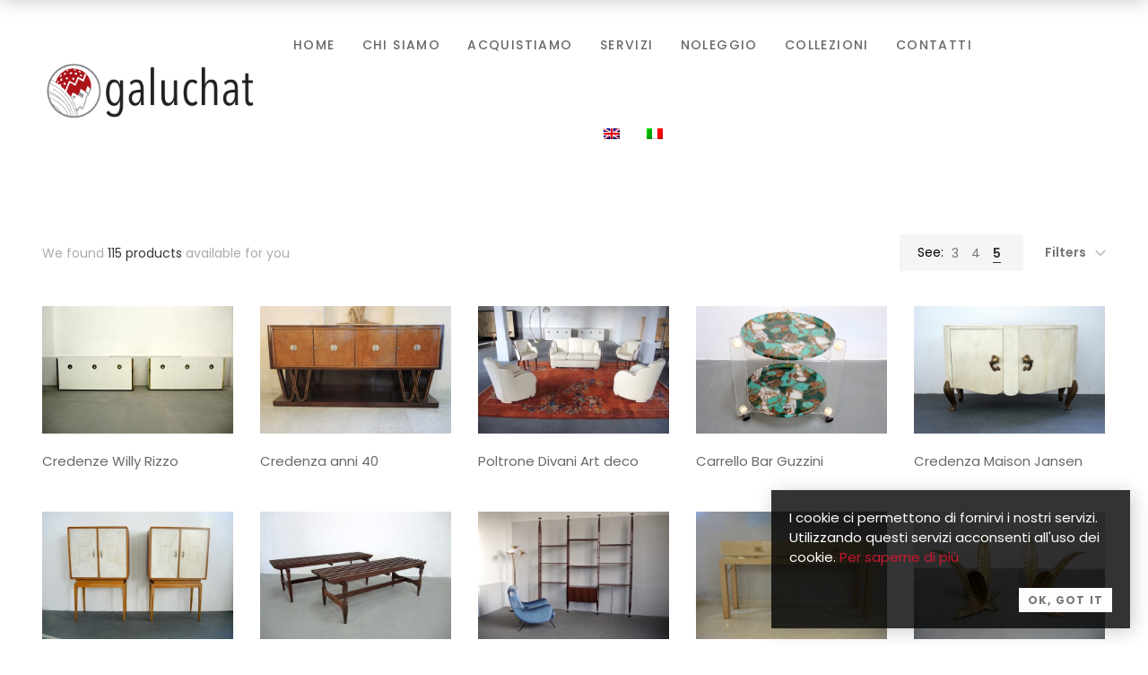

--- FILE ---
content_type: text/html; charset=UTF-8
request_url: https://artdeco-galuchat.it/tag-prodotto/modernariato/
body_size: 60989
content:
<!DOCTYPE html>
<html lang="it-IT">

<head>

	<meta charset="UTF-8">

	<meta name="viewport" content="width=device-width, initial-scale=1">

	<link rel="profile" href="http://gmpg.org/xfn/11">

	
	
	<meta name='robots' content='noindex, follow' />
<link rel="alternate" hreflang="en" href="https://artdeco-galuchat.it/tag-prodotto/modernariato-en/?lang=en" />
<link rel="alternate" hreflang="it" href="https://artdeco-galuchat.it/tag-prodotto/modernariato/" />

	<!-- This site is optimized with the Yoast SEO plugin v19.9 - https://yoast.com/wordpress/plugins/seo/ -->
	<title>modernariato Archivi - ART DECÒ GALUCHAT MOBILI e MODERNARIATO</title>
<link data-rocket-preload as="style" href="https://fonts.googleapis.com/css?family=Poppins%3A100%2C200%2C300%2C400%2C500%2C600%2C700%2C800%2C900%2C100italic%2C200italic%2C300italic%2C400italic%2C500italic%2C600italic%2C700italic%2C800italic%2C900italic&#038;subset=latin&#038;display=swap" rel="preload">
<link href="https://fonts.googleapis.com/css?family=Poppins%3A100%2C200%2C300%2C400%2C500%2C600%2C700%2C800%2C900%2C100italic%2C200italic%2C300italic%2C400italic%2C500italic%2C600italic%2C700italic%2C800italic%2C900italic&#038;subset=latin&#038;display=swap" media="print" onload="this.media=&#039;all&#039;" rel="stylesheet">
<style id="wpr-usedcss">img.emoji{display:inline!important;border:none!important;box-shadow:none!important;height:1em!important;width:1em!important;margin:0 .07em!important;vertical-align:-.1em!important;background:0 0!important;padding:0!important}@-webkit-keyframes spin{0%{-webkit-transform:rotate(0);transform:rotate(0)}100%{-webkit-transform:rotate(359deg);transform:rotate(359deg)}}@keyframes spin{0%{-webkit-transform:rotate(0);transform:rotate(0)}100%{-webkit-transform:rotate(359deg);transform:rotate(359deg)}}@font-face{font-family:themify;src:url('https://artdeco-galuchat.it/wp-content/themes/amely/assets/libs/themify-icons/fonts/themify.eot');src:url('https://artdeco-galuchat.it/wp-content/themes/amely/assets/libs/themify-icons/fonts/themify.eot?#iefix') format('embedded-opentype'),url('https://artdeco-galuchat.it/wp-content/themes/amely/assets/libs/themify-icons/fonts/themify.woff') format('woff'),url('https://artdeco-galuchat.it/wp-content/themes/amely/assets/libs/themify-icons/fonts/themify.ttf') format('truetype'),url('https://artdeco-galuchat.it/wp-content/themes/amely/assets/libs/themify-icons/fonts/themify.svg') format('svg');font-weight:400;font-style:normal;font-display:swap}[class*=" ti-"],[class^=ti-]{font-family:themify;speak:none;font-style:normal;font-weight:400;font-variant:normal;text-transform:none;line-height:1;-webkit-font-smoothing:antialiased;-moz-osx-font-smoothing:grayscale}.ti-layout-grid4-alt:before{content:"\e737"}.ti-layout-grid3-alt:before{content:"\e738"}.ti-layout-grid2-alt:before{content:"\e739"}@font-face{font-family:Ionicons;src:url("https://artdeco-galuchat.it/wp-content/themes/amely/assets/libs/Ionicons/fonts/ionicons.eot?v=2.0.0");src:url("https://artdeco-galuchat.it/wp-content/themes/amely/assets/libs/Ionicons/fonts/ionicons.eot?v=2.0.0#iefix") format("embedded-opentype"),url("https://artdeco-galuchat.it/wp-content/themes/amely/assets/libs/Ionicons/fonts/ionicons.ttf?v=2.0.0") format("truetype"),url("https://artdeco-galuchat.it/wp-content/themes/amely/assets/libs/Ionicons/fonts/ionicons.woff?v=2.0.0") format("woff"),url("https://artdeco-galuchat.it/wp-content/themes/amely/assets/libs/Ionicons/fonts/ionicons.svg?v=2.0.0#Ionicons") format("svg");font-weight:400;font-style:normal;font-display:swap}.ion-ios-arrow-thin-up:before{display:inline-block;font-family:Ionicons;speak:none;font-style:normal;font-weight:400;font-variant:normal;text-transform:none;text-rendering:auto;line-height:1;-webkit-font-smoothing:antialiased;-moz-osx-font-smoothing:grayscale}.ion-ios-arrow-thin-up:before{content:"\f3d7"}.fa{display:inline-block;font:14px/1 FontAwesome;font-size:inherit;text-rendering:auto;-webkit-font-smoothing:antialiased;-moz-osx-font-smoothing:grayscale}.fa-angle-down:before{content:"\f107"}.animated{-webkit-animation-duration:1s;animation-duration:1s;-webkit-animation-fill-mode:both;animation-fill-mode:both}@-webkit-keyframes pulse{0%{-webkit-transform:scaleX(1);transform:scaleX(1)}50%{-webkit-transform:scale3d(1.05,1.05,1.05);transform:scale3d(1.05,1.05,1.05)}to{-webkit-transform:scaleX(1);transform:scaleX(1)}}@keyframes pulse{0%{-webkit-transform:scaleX(1);transform:scaleX(1)}50%{-webkit-transform:scale3d(1.05,1.05,1.05);transform:scale3d(1.05,1.05,1.05)}to{-webkit-transform:scaleX(1);transform:scaleX(1)}}.pulse{-webkit-animation-name:pulse;animation-name:pulse}@-webkit-keyframes swing{20%{-webkit-transform:rotate(15deg);transform:rotate(15deg)}40%{-webkit-transform:rotate(-10deg);transform:rotate(-10deg)}60%{-webkit-transform:rotate(5deg);transform:rotate(5deg)}80%{-webkit-transform:rotate(-5deg);transform:rotate(-5deg)}to{-webkit-transform:rotate(0);transform:rotate(0)}}@keyframes swing{20%{-webkit-transform:rotate(15deg);transform:rotate(15deg)}40%{-webkit-transform:rotate(-10deg);transform:rotate(-10deg)}60%{-webkit-transform:rotate(5deg);transform:rotate(5deg)}80%{-webkit-transform:rotate(-5deg);transform:rotate(-5deg)}to{-webkit-transform:rotate(0);transform:rotate(0)}}.swing{-webkit-transform-origin:top center;transform-origin:top center;-webkit-animation-name:swing;animation-name:swing}@-webkit-keyframes fadeInUp{0%{opacity:0;-webkit-transform:translate3d(0,100%,0);transform:translate3d(0,100%,0)}to{opacity:1;-webkit-transform:none;transform:none}}@keyframes fadeInUp{0%{opacity:0;-webkit-transform:translate3d(0,100%,0);transform:translate3d(0,100%,0)}to{opacity:1;-webkit-transform:none;transform:none}}.fadeInUp{-webkit-animation-name:fadeInUp;animation-name:fadeInUp}@-webkit-keyframes fadeOut{0%{opacity:1}to{opacity:0}}@keyframes fadeOut{0%{opacity:1}to{opacity:0}}@-webkit-keyframes fadeOutDown{0%{opacity:1}to{opacity:0;-webkit-transform:translate3d(0,100%,0);transform:translate3d(0,100%,0)}}@keyframes fadeOutDown{0%{opacity:1}to{opacity:0;-webkit-transform:translate3d(0,100%,0);transform:translate3d(0,100%,0)}}.fadeOutDown{-webkit-animation-name:fadeOutDown;animation-name:fadeOutDown}@-webkit-keyframes zoomIn{0%{opacity:0;-webkit-transform:scale3d(.3,.3,.3);transform:scale3d(.3,.3,.3)}50%{opacity:1}}@keyframes zoomIn{0%{opacity:0;-webkit-transform:scale3d(.3,.3,.3);transform:scale3d(.3,.3,.3)}50%{opacity:1}}.zoomIn{-webkit-animation-name:zoomIn;animation-name:zoomIn}@-webkit-keyframes zoomOut{0%{opacity:1}50%{-webkit-transform:scale3d(.3,.3,.3);transform:scale3d(.3,.3,.3)}50%,to{opacity:0}}@keyframes zoomOut{0%{opacity:1}50%{-webkit-transform:scale3d(.3,.3,.3);transform:scale3d(.3,.3,.3)}50%,to{opacity:0}}.zoomOut{-webkit-animation-name:zoomOut;animation-name:zoomOut}[class*=hint--]{position:relative;display:inline-block}[class*=hint--]:after,[class*=hint--]:before{position:absolute;-webkit-transform:translate3d(0,0,0);-moz-transform:translate3d(0,0,0);transform:translate3d(0,0,0);visibility:hidden;opacity:0;z-index:1000000;pointer-events:none;-webkit-transition:.3s;-moz-transition:.3s;transition:.3s ease;-webkit-transition-delay:0s;-moz-transition-delay:0s;transition-delay:0s}[class*=hint--]:hover:after,[class*=hint--]:hover:before{visibility:visible;opacity:1;-webkit-transition-delay:.1s;-moz-transition-delay:.1s;transition-delay:.1s}[class*=hint--]:before{content:'';position:absolute;background:0 0;border:6px solid transparent;z-index:1000001}[class*=hint--]:after{background:#383838;color:#fff;padding:8px 10px;font-size:12px;font-family:"Helvetica Neue",Helvetica,Arial,sans-serif;line-height:12px;white-space:nowrap;text-shadow:0 -1px 0 #000;box-shadow:4px 4px 8px rgba(0,0,0,.3)}[class*=hint--][aria-label]:after{content:attr(aria-label)}[aria-label='']:after,[aria-label='']:before{display:none!important}.hint--top-left:before,.hint--top:before{border-top-color:#383838}.hint--top:after,.hint--top:before{bottom:100%;left:50%}.hint--top:before{margin-bottom:-11px;left:calc(50% - 6px)}.hint--top:after{-webkit-transform:translateX(-50%);-moz-transform:translateX(-50%);transform:translateX(-50%)}.hint--top:hover:before{-webkit-transform:translateY(-8px);-moz-transform:translateY(-8px);transform:translateY(-8px)}.hint--top:hover:after{-webkit-transform:translateX(-50%) translateY(-8px);-moz-transform:translateX(-50%) translateY(-8px);transform:translateX(-50%) translateY(-8px)}.hint--right:before{border-right-color:#383838;margin-left:-11px;margin-bottom:-6px}.hint--right:after{margin-bottom:-14px}.hint--right:after,.hint--right:before{left:100%;bottom:50%}.hint--right:hover:after,.hint--right:hover:before{-webkit-transform:translateX(8px);-moz-transform:translateX(8px);transform:translateX(8px)}.hint--left:before{border-left-color:#383838;margin-right:-11px;margin-bottom:-6px}.hint--left:after{margin-bottom:-14px}.hint--left:after,.hint--left:before{right:100%;bottom:50%}.hint--left:hover:after,.hint--left:hover:before{-webkit-transform:translateX(-8px);-moz-transform:translateX(-8px);transform:translateX(-8px)}.hint--top-left:after,.hint--top-left:before{bottom:100%;left:50%}.hint--top-left:before{margin-bottom:-11px;left:calc(50% - 6px)}.hint--top-left:after{-webkit-transform:translateX(-100%);-moz-transform:translateX(-100%);transform:translateX(-100%);margin-left:12px}.hint--top-left:hover:before{-webkit-transform:translateY(-8px);-moz-transform:translateY(-8px);transform:translateY(-8px)}.hint--top-left:hover:after{-webkit-transform:translateX(-100%) translateY(-8px);-moz-transform:translateX(-100%) translateY(-8px);transform:translateX(-100%) translateY(-8px)}.nice-select{-webkit-tap-highlight-color:transparent;background-color:#fff;border-radius:5px;border:1px solid #e8e8e8;box-sizing:border-box;clear:both;cursor:pointer;display:block;float:left;font-family:inherit;font-size:14px;font-weight:400;height:42px;line-height:40px;outline:0;padding-left:18px;padding-right:30px;position:relative;text-align:left!important;-webkit-transition:.2s ease-in-out;transition:all .2s ease-in-out;-webkit-user-select:none;-moz-user-select:none;-ms-user-select:none;user-select:none;white-space:nowrap;width:auto}.nice-select:hover{border-color:#dbdbdb}.nice-select.open,.nice-select:active,.nice-select:focus{border-color:#999}.nice-select:after{border-bottom:2px solid #999;border-right:2px solid #999;content:'';display:block;height:5px;margin-top:-4px;pointer-events:none;position:absolute;right:12px;top:50%;-webkit-transform-origin:66% 66%;-ms-transform-origin:66% 66%;transform-origin:66% 66%;-webkit-transform:rotate(45deg);-ms-transform:rotate(45deg);transform:rotate(45deg);-webkit-transition:.15s ease-in-out;transition:all .15s ease-in-out;width:5px}.nice-select.open:after{-webkit-transform:rotate(-135deg);-ms-transform:rotate(-135deg);transform:rotate(-135deg)}.nice-select.open .list{opacity:1;pointer-events:auto;-webkit-transform:scale(1) translateY(0);-ms-transform:scale(1) translateY(0);transform:scale(1) translateY(0)}.nice-select.disabled{border-color:#ededed;color:#999;pointer-events:none}.nice-select.disabled:after{border-color:#ccc}.nice-select.wide{width:100%}.nice-select.wide .list{left:0!important;right:0!important}.nice-select.right{float:right}.nice-select.right .list{left:auto;right:0}.nice-select .list{background-color:#fff;border-radius:5px;box-shadow:0 0 0 1px rgba(68,68,68,.11);box-sizing:border-box;margin-top:4px;opacity:0;overflow:hidden;padding:0;pointer-events:none;position:absolute;top:100%;left:0;-webkit-transform-origin:50% 0;-ms-transform-origin:50% 0;transform-origin:50% 0;-webkit-transform:scale(.75) translateY(-21px);-ms-transform:scale(.75) translateY(-21px);transform:scale(.75) translateY(-21px);-webkit-transition:.2s cubic-bezier(.5, 0, 0, 1.25),opacity .15s ease-out;transition:all .2s cubic-bezier(.5, 0, 0, 1.25),opacity .15s ease-out;z-index:9}.nice-select .list:hover .option:not(:hover){background-color:transparent!important}.nice-select .option{cursor:pointer;font-weight:400;line-height:40px;list-style:none;min-height:40px;outline:0;padding-left:18px;padding-right:29px;text-align:left;-webkit-transition:.2s;transition:all .2s}.nice-select .option.focus,.nice-select .option.selected.focus,.nice-select .option:hover{background-color:#f6f6f6}.nice-select .option.selected{font-weight:700}.nice-select .option.disabled{background-color:transparent;color:#999;cursor:default}.no-csspointerevents .nice-select .list{display:none}.no-csspointerevents .nice-select.open .list{display:block}.mfp-bg{top:0;left:0;width:100%;height:100%;z-index:1042;overflow:hidden;position:fixed;background:#0b0b0b;opacity:.8}.mfp-wrap{top:0;left:0;width:100%;height:100%;z-index:1043;position:fixed;outline:0!important;-webkit-backface-visibility:hidden}.mfp-container{text-align:center;position:absolute;width:100%;height:100%;left:0;top:0;padding:0 8px;box-sizing:border-box}.mfp-container:before{content:'';display:inline-block;height:100%;vertical-align:middle}.mfp-align-top .mfp-container:before{display:none}.mfp-content{position:relative;display:inline-block;vertical-align:middle;margin:0 auto;text-align:left;z-index:1045}.mfp-ajax-holder .mfp-content,.mfp-inline-holder .mfp-content{width:100%;cursor:auto}.mfp-ajax-cur{cursor:progress}.mfp-zoom-out-cur,.mfp-zoom-out-cur .mfp-image-holder .mfp-close{cursor:-moz-zoom-out;cursor:-webkit-zoom-out;cursor:zoom-out}.mfp-zoom{cursor:pointer;cursor:-webkit-zoom-in;cursor:-moz-zoom-in;cursor:zoom-in}.mfp-auto-cursor .mfp-content{cursor:auto}.mfp-arrow,.mfp-close,.mfp-counter,.mfp-preloader{-webkit-user-select:none;-moz-user-select:none;user-select:none}.mfp-loading.mfp-figure{display:none}.mfp-hide{display:none!important}.mfp-preloader{color:#ccc;position:absolute;top:50%;width:auto;text-align:center;margin-top:-.8em;left:8px;right:8px;z-index:1044}.mfp-preloader a{color:#ccc}.mfp-preloader a:hover{color:#fff}.mfp-s-ready .mfp-preloader{display:none}.mfp-s-error .mfp-content{display:none}button.mfp-arrow,button.mfp-close{overflow:visible;cursor:pointer;background:0 0;border:0;-webkit-appearance:none;display:block;outline:0;padding:0;z-index:1046;box-shadow:none;touch-action:manipulation}button::-moz-focus-inner{padding:0;border:0}.mfp-close{width:44px;height:44px;line-height:44px;position:absolute;right:0;top:0;text-decoration:none;text-align:center;opacity:.65;padding:0 0 18px 10px;color:#fff;font-style:normal;font-size:28px;font-family:Arial,Baskerville,monospace}.mfp-close:focus,.mfp-close:hover{opacity:1}.mfp-close:active{top:1px}.mfp-close-btn-in .mfp-close{color:#333}.mfp-iframe-holder .mfp-close,.mfp-image-holder .mfp-close{color:#fff;right:-6px;text-align:right;padding-right:6px;width:100%}.mfp-counter{position:absolute;top:0;right:0;color:#ccc;font-size:12px;line-height:18px;white-space:nowrap}.mfp-arrow{position:absolute;opacity:.65;margin:0;top:50%;margin-top:-55px;padding:0;width:90px;height:110px;-webkit-tap-highlight-color:transparent}.mfp-arrow:active{margin-top:-54px}.mfp-arrow:focus,.mfp-arrow:hover{opacity:1}.mfp-arrow:after,.mfp-arrow:before{content:'';display:block;width:0;height:0;position:absolute;left:0;top:0;margin-top:35px;margin-left:35px;border:inset transparent}.mfp-arrow:after{border-top-width:13px;border-bottom-width:13px;top:8px}.mfp-arrow:before{border-top-width:21px;border-bottom-width:21px;opacity:.7}.mfp-arrow-left{left:0}.mfp-arrow-left:after{border-right:17px solid #fff;margin-left:31px}.mfp-arrow-left:before{margin-left:25px;border-right:27px solid #3f3f3f}.mfp-arrow-right{right:0}.mfp-arrow-right:after{border-left:17px solid #fff;margin-left:39px}.mfp-arrow-right:before{border-left:27px solid #3f3f3f}.mfp-iframe-holder{padding-top:40px;padding-bottom:40px}.mfp-iframe-holder .mfp-content{line-height:0;width:100%;max-width:900px}.mfp-iframe-holder .mfp-close{top:-40px}.mfp-iframe-scaler{width:100%;height:0;overflow:hidden;padding-top:56.25%}.mfp-iframe-scaler iframe{position:absolute;display:block;top:0;left:0;width:100%;height:100%;box-shadow:0 0 8px rgba(0,0,0,.6);background:#000}img.mfp-img{width:auto;max-width:100%;height:auto;display:block;line-height:0;box-sizing:border-box;padding:40px 0;margin:0 auto}.mfp-figure{line-height:0}.mfp-figure:after{content:'';position:absolute;left:0;top:40px;bottom:40px;display:block;right:0;width:auto;height:auto;z-index:-1;box-shadow:0 0 8px rgba(0,0,0,.6);background:#444}.mfp-figure small{color:#bdbdbd;display:block;font-size:12px;line-height:14px}.mfp-figure figure{margin:0}.mfp-bottom-bar{margin-top:-36px;position:absolute;top:100%;left:0;width:100%;cursor:auto}.mfp-title{text-align:left;line-height:18px;color:#f3f3f3;word-wrap:break-word;padding-right:36px}.mfp-image-holder .mfp-content{max-width:100%}.mfp-gallery .mfp-image-holder .mfp-figure{cursor:pointer}@media screen and (max-width:800px) and (orientation:landscape),screen and (max-height:300px){.mfp-img-mobile .mfp-image-holder{padding-left:0;padding-right:0}.mfp-img-mobile img.mfp-img{padding:0}.mfp-img-mobile .mfp-figure:after{top:0;bottom:0}.mfp-img-mobile .mfp-figure small{display:inline;margin-left:5px}.mfp-img-mobile .mfp-bottom-bar{background:rgba(0,0,0,.6);bottom:0;margin:0;top:auto;padding:3px 5px;position:fixed;box-sizing:border-box}.mfp-img-mobile .mfp-bottom-bar:empty{padding:0}.mfp-img-mobile .mfp-counter{right:5px;top:3px}.mfp-img-mobile .mfp-close{top:0;right:0;width:35px;height:35px;line-height:35px;background:rgba(0,0,0,.6);position:fixed;text-align:center;padding:0}}@media all and (max-width:900px){.mfp-arrow{-webkit-transform:scale(.75);transform:scale(.75)}.mfp-arrow-left{-webkit-transform-origin:0;transform-origin:0}.mfp-arrow-right{-webkit-transform-origin:100%;transform-origin:100%}.mfp-container{padding-left:6px;padding-right:6px}}.ps{-ms-touch-action:auto;touch-action:auto;overflow:hidden!important;-ms-overflow-style:none}@supports (-ms-overflow-style:none){.ps{overflow:auto!important}}@media screen and (-ms-high-contrast:active),(-ms-high-contrast:none){.ps{overflow:auto!important}}.ps.ps--active-x>.ps__scrollbar-x-rail,.ps.ps--active-y>.ps__scrollbar-y-rail{display:block;background-color:transparent}.ps.ps--in-scrolling.ps--x>.ps__scrollbar-x-rail{background-color:#eee;opacity:.9}.ps.ps--in-scrolling.ps--x>.ps__scrollbar-x-rail>.ps__scrollbar-x{background-color:#999;height:11px}.ps.ps--in-scrolling.ps--y>.ps__scrollbar-y-rail{background-color:#eee;opacity:.9}.ps.ps--in-scrolling.ps--y>.ps__scrollbar-y-rail>.ps__scrollbar-y{background-color:#999;width:11px}.ps>.ps__scrollbar-x-rail{display:none;position:absolute;opacity:0;-webkit-transition:background-color .2s linear,opacity .2s linear;-o-transition:background-color .2s linear,opacity .2s linear;-moz-transition:background-color .2s linear,opacity .2s linear;transition:background-color .2s linear,opacity .2s linear;bottom:0;height:15px}.ps>.ps__scrollbar-x-rail>.ps__scrollbar-x{position:absolute;background-color:#aaa;-webkit-border-radius:6px;-moz-border-radius:6px;border-radius:6px;-webkit-transition:background-color .2s linear,height .2s linear,width .2s ease-in-out,-webkit-border-radius .2s ease-in-out;transition:background-color .2s linear,height .2s linear,width .2s ease-in-out,-webkit-border-radius .2s ease-in-out;-o-transition:background-color .2s linear,height .2s linear,width .2s ease-in-out,border-radius .2s ease-in-out;-moz-transition:background-color .2s linear,height .2s linear,width .2s ease-in-out,border-radius .2s ease-in-out,-moz-border-radius .2s ease-in-out;transition:background-color .2s linear,height .2s linear,width .2s ease-in-out,border-radius .2s ease-in-out;transition:background-color .2s linear,height .2s linear,width .2s ease-in-out,border-radius .2s ease-in-out,-webkit-border-radius .2s ease-in-out,-moz-border-radius .2s ease-in-out;bottom:2px;height:6px}.ps>.ps__scrollbar-x-rail:active>.ps__scrollbar-x,.ps>.ps__scrollbar-x-rail:hover>.ps__scrollbar-x{height:11px}.ps>.ps__scrollbar-y-rail{display:none;position:absolute;opacity:0;-webkit-transition:background-color .2s linear,opacity .2s linear;-o-transition:background-color .2s linear,opacity .2s linear;-moz-transition:background-color .2s linear,opacity .2s linear;transition:background-color .2s linear,opacity .2s linear;right:0;width:15px}.ps>.ps__scrollbar-y-rail>.ps__scrollbar-y{position:absolute;background-color:#aaa;-webkit-border-radius:6px;-moz-border-radius:6px;border-radius:6px;-webkit-transition:background-color .2s linear,height .2s linear,width .2s ease-in-out,-webkit-border-radius .2s ease-in-out;transition:background-color .2s linear,height .2s linear,width .2s ease-in-out,-webkit-border-radius .2s ease-in-out;-o-transition:background-color .2s linear,height .2s linear,width .2s ease-in-out,border-radius .2s ease-in-out;-moz-transition:background-color .2s linear,height .2s linear,width .2s ease-in-out,border-radius .2s ease-in-out,-moz-border-radius .2s ease-in-out;transition:background-color .2s linear,height .2s linear,width .2s ease-in-out,border-radius .2s ease-in-out;transition:background-color .2s linear,height .2s linear,width .2s ease-in-out,border-radius .2s ease-in-out,-webkit-border-radius .2s ease-in-out,-moz-border-radius .2s ease-in-out;right:2px;width:6px}.ps>.ps__scrollbar-y-rail:active>.ps__scrollbar-y,.ps>.ps__scrollbar-y-rail:hover>.ps__scrollbar-y{width:11px}.ps:hover.ps--in-scrolling.ps--x>.ps__scrollbar-x-rail{background-color:#eee;opacity:.9}.ps:hover.ps--in-scrolling.ps--x>.ps__scrollbar-x-rail>.ps__scrollbar-x{background-color:#999;height:11px}.ps:hover.ps--in-scrolling.ps--y>.ps__scrollbar-y-rail{background-color:#eee;opacity:.9}.ps:hover.ps--in-scrolling.ps--y>.ps__scrollbar-y-rail>.ps__scrollbar-y{background-color:#999;width:11px}.ps:hover>.ps__scrollbar-x-rail,.ps:hover>.ps__scrollbar-y-rail{opacity:.6}.ps:hover>.ps__scrollbar-x-rail:hover{background-color:#eee;opacity:.9}.ps:hover>.ps__scrollbar-x-rail:hover>.ps__scrollbar-x{background-color:#999}.ps:hover>.ps__scrollbar-y-rail:hover{background-color:#eee;opacity:.9}.ps:hover>.ps__scrollbar-y-rail:hover>.ps__scrollbar-y{background-color:#999}.select2-container{box-sizing:border-box;display:inline-block;margin:0;position:relative;vertical-align:middle}.select2-container .select2-selection--single{box-sizing:border-box;cursor:pointer;display:block;height:28px;user-select:none;-webkit-user-select:none}.select2-container .select2-selection--single .select2-selection__rendered{display:block;padding-left:8px;padding-right:20px;overflow:hidden;text-overflow:ellipsis;white-space:nowrap}.select2-container .select2-selection--single .select2-selection__clear{position:relative}.select2-container[dir=rtl] .select2-selection--single .select2-selection__rendered{padding-right:8px;padding-left:20px}.select2-container .select2-selection--multiple{box-sizing:border-box;cursor:pointer;display:block;min-height:32px;user-select:none;-webkit-user-select:none}.select2-container .select2-selection--multiple .select2-selection__rendered{display:inline-block;overflow:hidden;padding-left:8px;text-overflow:ellipsis;white-space:nowrap}.select2-container .select2-search--inline{float:left}.select2-container .select2-search--inline .select2-search__field{box-sizing:border-box;border:none;font-size:100%;margin-top:5px;padding:0}.select2-container .select2-search--inline .select2-search__field::-webkit-search-cancel-button{-webkit-appearance:none}.select2-dropdown{background-color:#fff;border:1px solid #aaa;border-radius:4px;box-sizing:border-box;display:block;position:absolute;left:-100000px;width:100%;z-index:1051}.select2-results{display:block}.select2-results__options{list-style:none;margin:0;padding:0}.select2-results__option{padding:6px;user-select:none;-webkit-user-select:none}.select2-results__option[aria-selected]{cursor:pointer}.select2-container--open .select2-dropdown{left:0}.select2-container--open .select2-dropdown--above{border-bottom:none;border-bottom-left-radius:0;border-bottom-right-radius:0}.select2-container--open .select2-dropdown--below{border-top:none;border-top-left-radius:0;border-top-right-radius:0}.select2-search--dropdown{display:block;padding:4px}.select2-search--dropdown .select2-search__field{padding:4px;width:100%;box-sizing:border-box}.select2-search--dropdown .select2-search__field::-webkit-search-cancel-button{-webkit-appearance:none}.select2-search--dropdown.select2-search--hide{display:none}.select2-close-mask{border:0;margin:0;padding:0;display:block;position:fixed;left:0;top:0;min-height:100%;min-width:100%;height:auto;width:auto;opacity:0;z-index:99;background-color:#fff}.select2-hidden-accessible{border:0!important;clip:rect(0 0 0 0)!important;height:1px!important;margin:-1px!important;overflow:hidden!important;padding:0!important;position:absolute!important;width:1px!important}.select2-container--default .select2-selection--single{background-color:#fff;border:1px solid #aaa;border-radius:4px}.select2-container--default .select2-selection--single .select2-selection__rendered{color:#444;line-height:28px}.select2-container--default .select2-selection--single .select2-selection__clear{cursor:pointer;float:right;font-weight:700}.select2-container--default .select2-selection--single .select2-selection__placeholder{color:#999}.select2-container--default .select2-selection--single .select2-selection__arrow{height:26px;position:absolute;top:1px;right:1px;width:20px}.select2-container--default .select2-selection--single .select2-selection__arrow b{border-color:#888 transparent transparent;border-style:solid;border-width:5px 4px 0;height:0;left:50%;margin-left:-4px;margin-top:-2px;position:absolute;top:50%;width:0}.select2-container--default[dir=rtl] .select2-selection--single .select2-selection__clear{float:left}.select2-container--default[dir=rtl] .select2-selection--single .select2-selection__arrow{left:1px;right:auto}.select2-container--default.select2-container--disabled .select2-selection--single{background-color:#eee;cursor:default}.select2-container--default.select2-container--disabled .select2-selection--single .select2-selection__clear{display:none}.select2-container--default.select2-container--open .select2-selection--single .select2-selection__arrow b{border-color:transparent transparent #888;border-width:0 4px 5px}.select2-container--default .select2-selection--multiple{background-color:#fff;border:1px solid #aaa;border-radius:4px;cursor:text}.select2-container--default .select2-selection--multiple .select2-selection__rendered{box-sizing:border-box;list-style:none;margin:0;padding:0 5px;width:100%}.select2-container--default .select2-selection--multiple .select2-selection__rendered li{list-style:none}.select2-container--default .select2-selection--multiple .select2-selection__placeholder{color:#999;margin-top:5px;float:left}.select2-container--default .select2-selection--multiple .select2-selection__clear{cursor:pointer;float:right;font-weight:700;margin-top:5px;margin-right:10px}.select2-container--default .select2-selection--multiple .select2-selection__choice{background-color:#e4e4e4;border:1px solid #aaa;border-radius:4px;cursor:default;float:left;margin-right:5px;margin-top:5px;padding:0 5px}.select2-container--default .select2-selection--multiple .select2-selection__choice__remove{color:#999;cursor:pointer;display:inline-block;font-weight:700;margin-right:2px}.select2-container--default .select2-selection--multiple .select2-selection__choice__remove:hover{color:#333}.select2-container--default[dir=rtl] .select2-selection--multiple .select2-search--inline,.select2-container--default[dir=rtl] .select2-selection--multiple .select2-selection__choice,.select2-container--default[dir=rtl] .select2-selection--multiple .select2-selection__placeholder{float:right}.select2-container--default[dir=rtl] .select2-selection--multiple .select2-selection__choice{margin-left:5px;margin-right:auto}.select2-container--default[dir=rtl] .select2-selection--multiple .select2-selection__choice__remove{margin-left:2px;margin-right:auto}.select2-container--default.select2-container--focus .select2-selection--multiple{border:1px solid #000;outline:0}.select2-container--default.select2-container--disabled .select2-selection--multiple{background-color:#eee;cursor:default}.select2-container--default.select2-container--disabled .select2-selection__choice__remove{display:none}.select2-container--default.select2-container--open.select2-container--above .select2-selection--multiple,.select2-container--default.select2-container--open.select2-container--above .select2-selection--single{border-top-left-radius:0;border-top-right-radius:0}.select2-container--default.select2-container--open.select2-container--below .select2-selection--multiple,.select2-container--default.select2-container--open.select2-container--below .select2-selection--single{border-bottom-left-radius:0;border-bottom-right-radius:0}.select2-container--default .select2-search--dropdown .select2-search__field{border:1px solid #aaa}.select2-container--default .select2-search--inline .select2-search__field{background:0 0;border:none;outline:0;box-shadow:none;-webkit-appearance:textfield}.select2-container--default .select2-results>.select2-results__options{max-height:200px;overflow-y:auto}.select2-container--default .select2-results__option[role=group]{padding:0}.select2-container--default .select2-results__option[aria-disabled=true]{color:#999}.select2-container--default .select2-results__option[aria-selected=true]{background-color:#ddd}.select2-container--default .select2-results__option .select2-results__option{padding-left:1em}.select2-container--default .select2-results__option .select2-results__option .select2-results__group{padding-left:0}.select2-container--default .select2-results__option .select2-results__option .select2-results__option{margin-left:-1em;padding-left:2em}.select2-container--default .select2-results__option .select2-results__option .select2-results__option .select2-results__option{margin-left:-2em;padding-left:3em}.select2-container--default .select2-results__option .select2-results__option .select2-results__option .select2-results__option .select2-results__option{margin-left:-3em;padding-left:4em}.select2-container--default .select2-results__option .select2-results__option .select2-results__option .select2-results__option .select2-results__option .select2-results__option{margin-left:-4em;padding-left:5em}.select2-container--default .select2-results__option .select2-results__option .select2-results__option .select2-results__option .select2-results__option .select2-results__option .select2-results__option{margin-left:-5em;padding-left:6em}.select2-container--default .select2-results__option--highlighted[aria-selected]{background-color:#5897fb;color:#fff}.select2-container--default .select2-results__group{cursor:default;display:block;padding:6px}.select2-container--classic .select2-selection--single{background-color:#f7f7f7;border:1px solid #aaa;border-radius:4px;outline:0;background-image:-webkit-linear-gradient(top,#fff 50%,#eee 100%);background-image:-o-linear-gradient(top,#fff 50%,#eee 100%);background-image:linear-gradient(to bottom,#fff 50%,#eee 100%);background-repeat:repeat-x}.select2-container--classic .select2-selection--single:focus{border:1px solid #5897fb}.select2-container--classic .select2-selection--single .select2-selection__rendered{color:#444;line-height:28px}.select2-container--classic .select2-selection--single .select2-selection__clear{cursor:pointer;float:right;font-weight:700;margin-right:10px}.select2-container--classic .select2-selection--single .select2-selection__placeholder{color:#999}.select2-container--classic .select2-selection--single .select2-selection__arrow{background-color:#ddd;border:none;border-left:1px solid #aaa;border-top-right-radius:4px;border-bottom-right-radius:4px;height:26px;position:absolute;top:1px;right:1px;width:20px;background-image:-webkit-linear-gradient(top,#eee 50%,#ccc 100%);background-image:-o-linear-gradient(top,#eee 50%,#ccc 100%);background-image:linear-gradient(to bottom,#eee 50%,#ccc 100%);background-repeat:repeat-x}.select2-container--classic .select2-selection--single .select2-selection__arrow b{border-color:#888 transparent transparent;border-style:solid;border-width:5px 4px 0;height:0;left:50%;margin-left:-4px;margin-top:-2px;position:absolute;top:50%;width:0}.select2-container--classic[dir=rtl] .select2-selection--single .select2-selection__clear{float:left}.select2-container--classic[dir=rtl] .select2-selection--single .select2-selection__arrow{border:none;border-right:1px solid #aaa;border-radius:0;border-top-left-radius:4px;border-bottom-left-radius:4px;left:1px;right:auto}.select2-container--classic.select2-container--open .select2-selection--single{border:1px solid #5897fb}.select2-container--classic.select2-container--open .select2-selection--single .select2-selection__arrow{background:0 0;border:none}.select2-container--classic.select2-container--open .select2-selection--single .select2-selection__arrow b{border-color:transparent transparent #888;border-width:0 4px 5px}.select2-container--classic.select2-container--open.select2-container--above .select2-selection--single{border-top:none;border-top-left-radius:0;border-top-right-radius:0;background-image:-webkit-linear-gradient(top,#fff 0,#eee 50%);background-image:-o-linear-gradient(top,#fff 0,#eee 50%);background-image:linear-gradient(to bottom,#fff 0,#eee 50%);background-repeat:repeat-x}.select2-container--classic.select2-container--open.select2-container--below .select2-selection--single{border-bottom:none;border-bottom-left-radius:0;border-bottom-right-radius:0;background-image:-webkit-linear-gradient(top,#eee 50%,#fff 100%);background-image:-o-linear-gradient(top,#eee 50%,#fff 100%);background-image:linear-gradient(to bottom,#eee 50%,#fff 100%);background-repeat:repeat-x}.select2-container--classic .select2-selection--multiple{background-color:#fff;border:1px solid #aaa;border-radius:4px;cursor:text;outline:0}.select2-container--classic .select2-selection--multiple:focus{border:1px solid #5897fb}.select2-container--classic .select2-selection--multiple .select2-selection__rendered{list-style:none;margin:0;padding:0 5px}.select2-container--classic .select2-selection--multiple .select2-selection__clear{display:none}.select2-container--classic .select2-selection--multiple .select2-selection__choice{background-color:#e4e4e4;border:1px solid #aaa;border-radius:4px;cursor:default;float:left;margin-right:5px;margin-top:5px;padding:0 5px}.select2-container--classic .select2-selection--multiple .select2-selection__choice__remove{color:#888;cursor:pointer;display:inline-block;font-weight:700;margin-right:2px}.select2-container--classic .select2-selection--multiple .select2-selection__choice__remove:hover{color:#555}.select2-container--classic[dir=rtl] .select2-selection--multiple .select2-selection__choice{float:right}.select2-container--classic[dir=rtl] .select2-selection--multiple .select2-selection__choice{margin-left:5px;margin-right:auto}.select2-container--classic[dir=rtl] .select2-selection--multiple .select2-selection__choice__remove{margin-left:2px;margin-right:auto}.select2-container--classic.select2-container--open .select2-selection--multiple{border:1px solid #5897fb}.select2-container--classic.select2-container--open.select2-container--above .select2-selection--multiple{border-top:none;border-top-left-radius:0;border-top-right-radius:0}.select2-container--classic.select2-container--open.select2-container--below .select2-selection--multiple{border-bottom:none;border-bottom-left-radius:0;border-bottom-right-radius:0}.select2-container--classic .select2-search--dropdown .select2-search__field{border:1px solid #aaa;outline:0}.select2-container--classic .select2-search--inline .select2-search__field{outline:0;box-shadow:none}.select2-container--classic .select2-dropdown{background-color:#fff;border:1px solid transparent}.select2-container--classic .select2-dropdown--above{border-bottom:none}.select2-container--classic .select2-dropdown--below{border-top:none}.select2-container--classic .select2-results>.select2-results__options{max-height:200px;overflow-y:auto}.select2-container--classic .select2-results__option[role=group]{padding:0}.select2-container--classic .select2-results__option[aria-disabled=true]{color:grey}.select2-container--classic .select2-results__option--highlighted[aria-selected]{background-color:#3875d7;color:#fff}.select2-container--classic .select2-results__group{cursor:default;display:block;padding:6px}.select2-container--classic.select2-container--open .select2-dropdown{border-color:#5897fb}body.onepage-scroll{margin:0;-webkit-transition:opacity .4s;-moz-transition:opacity .4s;transition:opacity .4s}.onepage-wrapper,body.onepage-scroll{display:block;position:static;padding:0;width:100%;height:100%}.onepage-wrapper{width:100%;height:100%;display:block;position:relative;padding:0;-webkit-transform-style:preserve-3d}.onepage-wrapper .section{position:absolute!important;width:100%;height:100%;overflow:hidden}.onepage-pagination{position:absolute;right:10px;top:50%;z-index:5;list-style:none;margin:0;padding:0}.onepage-pagination li{padding:0;text-align:center}.onepage-pagination li a{padding:10px;width:4px;height:4px;display:block}.onepage-pagination li a:before{content:'';position:absolute;width:4px;height:4px;background:rgba(0,0,0,.85);border-radius:10px;-webkit-border-radius:10px;-moz-border-radius:10px}.onepage-pagination li a.active:before{width:10px;height:10px;background:0 0;border:1px solid #000;margin-top:-4px;left:8px}.disabled-onepage-scroll,.disabled-onepage-scroll .wrapper{overflow:auto}.disabled-onepage-scroll .onepage-wrapper .section{position:relative!important;top:auto!important;left:auto!important}.disabled-onepage-scroll .onepage-wrapper{-webkit-transform:none!important;-moz-transform:none!important;transform:none!important;-ms-transform:none!important;min-height:100%}.disabled-onepage-scroll .onepage-pagination{display:none}.disabled-onepage-scroll .onepage-wrapper,body.disabled-onepage-scroll{position:inherit}:where(.wp-block-button__link).is-style-outline{border:2px solid;padding:.667em 1.333em}:where(.wp-block-columns.has-background){padding:1.25em 2.375em}ul{box-sizing:border-box}:where(p.has-text-color:not(.has-link-color)) a{color:inherit}:root{--wp--preset--font-size--normal:16px;--wp--preset--font-size--huge:42px}html :where(.has-border-color),html :where([style*=border-width]){border-style:solid}html :where(img[class*=wp-image-]){height:auto;max-width:100%}:where(.wp-block-group.has-background){padding:1.25em 2.375em}@-webkit-keyframes spin{0%{transform:rotate(0)}to{transform:rotate(1turn)}}:where(.wp-block-woocommerce-mini-cart-contents){background:#fff}:where(div[data-block-name="woocommerce/legacy-template"]){margin-left:auto;margin-right:auto;max-width:1000px}body{--wp--preset--color--black:#2a2a2a;--wp--preset--color--cyan-bluish-gray:#abb8c3;--wp--preset--color--white:#ffffff;--wp--preset--color--pale-pink:#f78da7;--wp--preset--color--vivid-red:#cf2e2e;--wp--preset--color--luminous-vivid-orange:#ff6900;--wp--preset--color--luminous-vivid-amber:#fcb900;--wp--preset--color--light-green-cyan:#7bdcb5;--wp--preset--color--vivid-green-cyan:#00d084;--wp--preset--color--pale-cyan-blue:#8ed1fc;--wp--preset--color--vivid-cyan-blue:#0693e3;--wp--preset--color--vivid-purple:#9b51e0;--wp--preset--color--gray:#828282;--wp--preset--color--yellow:#fff200;--wp--preset--color--orange:#fc6600;--wp--preset--color--red:#d30000;--wp--preset--color--pink:#fc0fc0;--wp--preset--color--violet:#b200ed;--wp--preset--color--blue:#0018f9;--wp--preset--color--green:#3bb143;--wp--preset--color--brown:#7c4700;--wp--preset--gradient--vivid-cyan-blue-to-vivid-purple:linear-gradient(135deg,rgba(6, 147, 227, 1) 0%,rgb(155, 81, 224) 100%);--wp--preset--gradient--light-green-cyan-to-vivid-green-cyan:linear-gradient(135deg,rgb(122, 220, 180) 0%,rgb(0, 208, 130) 100%);--wp--preset--gradient--luminous-vivid-amber-to-luminous-vivid-orange:linear-gradient(135deg,rgba(252, 185, 0, 1) 0%,rgba(255, 105, 0, 1) 100%);--wp--preset--gradient--luminous-vivid-orange-to-vivid-red:linear-gradient(135deg,rgba(255, 105, 0, 1) 0%,rgb(207, 46, 46) 100%);--wp--preset--gradient--very-light-gray-to-cyan-bluish-gray:linear-gradient(135deg,rgb(238, 238, 238) 0%,rgb(169, 184, 195) 100%);--wp--preset--gradient--cool-to-warm-spectrum:linear-gradient(135deg,rgb(74, 234, 220) 0%,rgb(151, 120, 209) 20%,rgb(207, 42, 186) 40%,rgb(238, 44, 130) 60%,rgb(251, 105, 98) 80%,rgb(254, 248, 76) 100%);--wp--preset--gradient--blush-light-purple:linear-gradient(135deg,rgb(255, 206, 236) 0%,rgb(152, 150, 240) 100%);--wp--preset--gradient--blush-bordeaux:linear-gradient(135deg,rgb(254, 205, 165) 0%,rgb(254, 45, 45) 50%,rgb(107, 0, 62) 100%);--wp--preset--gradient--luminous-dusk:linear-gradient(135deg,rgb(255, 203, 112) 0%,rgb(199, 81, 192) 50%,rgb(65, 88, 208) 100%);--wp--preset--gradient--pale-ocean:linear-gradient(135deg,rgb(255, 245, 203) 0%,rgb(182, 227, 212) 50%,rgb(51, 167, 181) 100%);--wp--preset--gradient--electric-grass:linear-gradient(135deg,rgb(202, 248, 128) 0%,rgb(113, 206, 126) 100%);--wp--preset--gradient--midnight:linear-gradient(135deg,rgb(2, 3, 129) 0%,rgb(40, 116, 252) 100%);--wp--preset--duotone--dark-grayscale:url('#wp-duotone-dark-grayscale');--wp--preset--duotone--grayscale:url('#wp-duotone-grayscale');--wp--preset--duotone--purple-yellow:url('#wp-duotone-purple-yellow');--wp--preset--duotone--blue-red:url('#wp-duotone-blue-red');--wp--preset--duotone--midnight:url('#wp-duotone-midnight');--wp--preset--duotone--magenta-yellow:url('#wp-duotone-magenta-yellow');--wp--preset--duotone--purple-green:url('#wp-duotone-purple-green');--wp--preset--duotone--blue-orange:url('#wp-duotone-blue-orange');--wp--preset--font-size--small:13px;--wp--preset--font-size--medium:20px;--wp--preset--font-size--large:36px;--wp--preset--font-size--x-large:42px}.wpcf7 .screen-reader-response{position:absolute;overflow:hidden;clip:rect(1px,1px,1px,1px);clip-path:inset(50%);height:1px;width:1px;margin:-1px;padding:0;border:0;word-wrap:normal!important}.wpcf7 form .wpcf7-response-output{margin:2em .5em 1em;padding:.2em 1em;border:2px solid #00a0d2}.wpcf7 form.init .wpcf7-response-output,.wpcf7 form.resetting .wpcf7-response-output,.wpcf7 form.submitting .wpcf7-response-output{display:none}.wpcf7 form.sent .wpcf7-response-output{border-color:#46b450}.wpcf7 form.aborted .wpcf7-response-output,.wpcf7 form.failed .wpcf7-response-output{border-color:#dc3232}.wpcf7 form.spam .wpcf7-response-output{border-color:#f56e28}.wpcf7 form.invalid .wpcf7-response-output,.wpcf7 form.payment-required .wpcf7-response-output,.wpcf7 form.unaccepted .wpcf7-response-output{border-color:#ffb900}.wpcf7-form-control-wrap{position:relative}.wpcf7-not-valid-tip{color:#dc3232;font-size:1em;font-weight:400;display:block}.use-floating-validation-tip .wpcf7-not-valid-tip{position:relative;top:-2ex;left:1em;z-index:100;border:1px solid #dc3232;background:#fff;padding:.2em .8em;width:24em}.wpcf7-spinner{visibility:hidden;display:inline-block;background-color:#23282d;opacity:.75;width:24px;height:24px;border:none;border-radius:100%;padding:0;margin:0 24px;position:relative}form.submitting .wpcf7-spinner{visibility:visible}.wpcf7-spinner::before{content:'';position:absolute;background-color:#fbfbfc;top:4px;left:4px;width:6px;height:6px;border:none;border-radius:100%;transform-origin:8px 8px;animation-name:spin;animation-duration:1s;animation-timing-function:linear;animation-iteration-count:infinite}@media (prefers-reduced-motion:reduce){.wpcf7-spinner::before{animation-name:blink;animation-duration:2s}}@keyframes spin{0%{transform:rotate(0)}to{transform:rotate(1turn)}from{transform:rotate(0)}to{transform:rotate(360deg)}}@keyframes blink{from{opacity:0}50%{opacity:1}to{opacity:0}}.wpcf7 input[type=file]{cursor:pointer}.wpcf7 input[type=file]:disabled{cursor:default}.wpcf7 .wpcf7-submit:disabled{cursor:not-allowed}.wpcf7 input[type=email],.wpcf7 input[type=tel],.wpcf7 input[type=url]{direction:ltr}.rtl{direction:rtl}@font-face{font-family:revicons;src:url('https://artdeco-galuchat.it/wp-content/plugins/revslider/public/assets/fonts/revicons/revicons.eot?5510888');src:url('https://artdeco-galuchat.it/wp-content/plugins/revslider/public/assets/fonts/revicons/revicons.eot?5510888#iefix') format('embedded-opentype'),url('https://artdeco-galuchat.it/wp-content/plugins/revslider/public/assets/fonts/revicons/revicons.woff?5510888') format('woff'),url('https://artdeco-galuchat.it/wp-content/plugins/revslider/public/assets/fonts/revicons/revicons.ttf?5510888') format('truetype'),url('https://artdeco-galuchat.it/wp-content/plugins/revslider/public/assets/fonts/revicons/revicons.svg?5510888#revicons') format('svg');font-weight:400;font-style:normal;font-display:swap}.rev_slider_wrapper{position:relative;z-index:0;width:100%}.tp-simpleresponsive img{max-width:none!important;transition:none;margin:0;padding:0;border:none}.rev_slider_wrapper>ul,.tp-revslider-mainul>li,.tp-revslider-mainul>li:before,.tp-simpleresponsive>ul,.tp-simpleresponsive>ul>li,.tp-simpleresponsive>ul>li:before{list-style:none!important;position:absolute;margin:0!important;padding:0!important;overflow-x:visible;overflow-y:visible;list-style-type:none!important;background-image:none;background-position:0 0;text-indent:0;top:0;left:0}.tp-revslider-mainul>li,.tp-revslider-mainul>li:before,.tp-simpleresponsive>ul>li,.tp-simpleresponsive>ul>li:before{visibility:hidden}.tp-revslider-mainul,.tp-revslider-slidesli{padding:0!important;margin:0!important;list-style:none!important}.tp-simpleresponsive img{-moz-user-select:none;-khtml-user-select:none;-webkit-user-select:none;-o-user-select:none}.tp-svg-layer svg{width:100%;height:100%;position:relative;vertical-align:top}.tp-carousel-wrapper{cursor:url(https://artdeco-galuchat.it/wp-content/plugins/revslider/public/assets/css/openhand.cur),move}.tp-forcenotvisible{visibility:hidden!important;display:none!important}.tp-parallax-wrap{transform-style:preserve-3d}.rev_row_zone{position:absolute;width:100%;left:0;box-sizing:border-box;min-height:50px;font-size:0px}.rev_column .tp-parallax-wrap{vertical-align:top}.rev_column{display:table-cell;position:relative;vertical-align:top;height:auto;box-sizing:border-box;font-size:0px}.rev_column_inner{box-sizing:border-box;display:block;position:relative;width:100%!important;height:auto!important;white-space:normal!important}.rev_column_bg{width:100%;height:100%;position:absolute;top:0;left:0;z-index:0;box-sizing:border-box;background-clip:content-box;border:0 solid transparent}.rev_column_inner .tp-loop-wrap,.rev_column_inner .tp-parallax-wrap{text-align:inherit}.rev_column_inner .tp-parallax-wrap,.rev_column_inner .tp-parallax-wrap .tp-loop-wrap{position:relative!important;left:auto!important;top:auto!important;line-height:0}.rev_column_inner .rev_layer_in_column,.rev_column_inner .tp-parallax-wrap,.rev_column_inner .tp-parallax-wrap .tp-loop-wrap{vertical-align:top}.tp-static-layers{position:absolute;z-index:101;top:0;left:0}.rs-background-video-layer{position:absolute;top:0;left:0;width:100%;height:100%;visibility:hidden;z-index:0}.rs-fullvideo-cover{width:100%;height:100%;top:0;left:0;position:absolute;background:0 0;z-index:5}.rs-background-video-layer video::-webkit-media-controls,.rs-background-video-layer video::-webkit-media-controls-start-playback-button{display:none!important}.tp-shadowcover{width:100%;height:100%;top:0;left:0;background:#fff;position:absolute;z-index:-1}.tp-bannertimer{visibility:hidden;width:100%;height:5px;background:#000;background:rgba(0,0,0,.15);position:absolute;z-index:200;top:0}.tp-caption img{background:0 0;zoom:1}.tp-caption.slidelink a div{width:3000px;height:1500px;background:url(https://artdeco-galuchat.it/wp-content/plugins/revslider/public/assets/assets/coloredbg.png)}.tp-caption.slidelink a span{background:url(https://artdeco-galuchat.it/wp-content/plugins/revslider/public/assets/assets/coloredbg.png)}.tp-loader{top:50%;left:50%;z-index:10000;position:absolute}.tp-loader.spinner0{width:40px;height:40px;background-color:#fff;background-image:url(https://artdeco-galuchat.it/wp-content/plugins/revslider/public/assets/assets/loader.gif);background-repeat:no-repeat;background-position:center center;box-shadow:0 0 20px 0 rgba(0,0,0,.15);margin-top:-20px;margin-left:-20px;animation:1.2s ease-in-out infinite tp-rotateplane;border-radius:3px}@keyframes tp-rotateplane{0%{transform:perspective(120px) rotateX(0) rotateY(0)}50%{transform:perspective(120px) rotateX(-180.1deg) rotateY(0)}100%{transform:perspective(120px) rotateX(-180deg) rotateY(-179.9deg)}}.tp-tab,.tp-thumb{cursor:pointer;position:absolute;opacity:.5;box-sizing:border-box}.tp-tab-image,.tp-thumb-image{background-position:center center;background-size:cover;width:100%;height:100%;display:block;position:absolute;top:0;left:0}.tp-tab.selected,.tp-tab:hover,.tp-thumb.selected,.tp-thumb:hover{opacity:1}.tp-bullet{width:15px;height:15px;position:absolute;background:#fff;background:rgba(255,255,255,.3);cursor:pointer}.tp-bullet.selected,.tp-bullet:hover{background:#fff}.rs-background-video-layer iframe{visibility:inherit!important}.wc_email_inquiry_form{width:100%}.wc_email_inquiry_result_heading{margin:0!important}.wc_email_inquiry_content{margin-top:10px}.wc_email_inquiry_form_button,body .wc_email_inquiry_form_button{float:right!important;margin-right:2%!important}.wc_email_inquiry_field input,.wc_email_inquiry_field textarea{-moz-box-shadow:0 0 0 #fff!important;-webkit-box-shadow:0 0 0 #fff!important;box-shadow:0 0 0 #fff!important;width:73%!important;font-size:13px!important;padding:5px!important}.wc_email_inquiry_field textarea{display:inline}.wc_email_inquiry_subject{width:73%;display:table}.wc_email_inquiry_field .your_message{height:65px}.wc_email_inquiry_field{margin-bottom:10px;clear:both}.wc_email_inquiry_required{color:red}.wc_email_inquiry_label{width:22%;float:left;cursor:pointer}.wc_email_inquiry_send_copy{cursor:pointer;float:left}.wc_email_inquiry_field input.agree_terms,.wc_email_inquiry_send_copy input{width:auto!important;margin:0!important}.wc_email_inquiry_loading{float:right;display:none;margin-right:5px}.wc_email_inquiry_loading img{width:30px}.wc_email_inquiry_notification_message{display:none}.wc_email_inquiry_error_message{color:red}#wc_email_inquiry_modal{z-index:10500000!important}#wc_email_inquiry_modal.loading{background:url(https://artdeco-galuchat.it/wp-content/plugins/woocommerce-email-inquiry-cart-options/assets/images/loading.gif) center center no-repeat;background-size:50px}#wc_email_inquiry_modal .modal-dialog{margin-top:50px!important}@media only screen and (max-width:568px){.wc_email_inquiry_form{width:auto!important}body .wc_email_inquiry_label{width:100%!important;clear:both}body .wc_email_inquiry_field input,body .wc_email_inquiry_field textarea{width:98%!important}body .wc_email_inquiry_send_copy input{width:auto!important}body .wc_email_inquiry_send_copy{width:100%;margin-bottom:5px;float:none}.wc_email_inquiry_form_button,body .wc_email_inquiry_form_button{float:left!important}body .wc_email_inquiry_loading{float:left!important}}.wpa-alt,.wpa-ld{display:inline-block;position:relative}.wpa-focusable:focus{outline:solid 1px;outline-offset:1px}.wpa-alt .wpa-ld button{left:2.5em}.wpa-ld .longdesc{position:absolute;width:100%;height:100%;top:0;overflow-y:scroll;-moz-box-sizing:border-box;-webkit-box-sizing:border-box;box-sizing:border-box;background:rgba(255,255,255,.95);padding:2em 1em;text-align:left}.rtl .wpa-ld .longdesc{text-align:right}.wpa-alt button:focus,.wpa-alt button:hover,.wpa-ld button:focus,.wpa-ld button:hover{background:rgba(0,0,0,.8)!important;color:#fff!important;border:1px solid #000!important;cursor:pointer;outline:#a00 solid 2px!important;outline-offset:1px}:root{--admin-bar-top:7px}.wpml-ls-legacy-list-horizontal{border:1px solid transparent;padding:7px;clear:both}.wpml-ls-legacy-list-horizontal>ul{padding:0;margin:0!important;list-style-type:none}.wpml-ls-legacy-list-horizontal .wpml-ls-item{padding:0;margin:0;list-style-type:none;display:inline-block}.wpml-ls-legacy-list-horizontal a{display:block;text-decoration:none;padding:5px 10px;line-height:1}.wpml-ls-legacy-list-horizontal a span{vertical-align:middle}.wpml-ls-legacy-list-horizontal .wpml-ls-flag{display:inline;vertical-align:middle;width:18px;height:12px}.wpml-ls-legacy-list-horizontal .wpml-ls-flag+span{margin-left:.4em}.rtl .wpml-ls-legacy-list-horizontal .wpml-ls-flag+span{margin-left:0;margin-right:.4em}.wpml-ls-legacy-list-horizontal.wpml-ls-statics-footer{margin-bottom:30px}.wpml-ls-legacy-list-horizontal.wpml-ls-statics-footer>ul{text-align:center}.wpml-ls-statics-footer a{color:#444;background-color:#fff}.wpml-ls-statics-footer a:focus,.wpml-ls-statics-footer a:hover{color:#000;background-color:#eee}.wpml-ls-statics-footer .wpml-ls-current-language>a{color:#444;background-color:#fff}.wpml-ls-statics-footer .wpml-ls-current-language:hover>a,.wpml-ls-statics-footer .wpml-ls-current-language>a:focus{color:#000;background-color:#eee}.wpml-ls-menu-item .wpml-ls-flag{display:inline;vertical-align:baseline;width:18px;height:12px}.wpml-ls-menu-item .wpml-ls-flag+span{margin-left:.3em}.rtl .wpml-ls-menu-item .wpml-ls-flag+span{margin-left:0;margin-right:.3em}@font-face{font-display:swap;font-family:Ionicons;src:url(https://artdeco-galuchat.it/wp-content/themes/amely/assets/libs/Ionicons/fonts/ionicons.eot);src:url(https://artdeco-galuchat.it/wp-content/themes/amely/assets/libs/Ionicons/fonts/ionicons.eot) format("embedded-opentype"),url(https://artdeco-galuchat.it/wp-content/themes/amely/assets/libs/Ionicons/fonts/ionicons.woff) format("woff"),url(https://artdeco-galuchat.it/wp-content/themes/amely/assets/libs/Ionicons/fonts/ionicons.ttf) format("truetype"),url(https://artdeco-galuchat.it/wp-content/themes/amely/assets/libs/Ionicons/fonts/ionicons.svg) format("svg");font-weight:400;font-style:normal}@font-face{font-family:Themify-icons;src:url(https://artdeco-galuchat.it/wp-content/themes/amely/assets/libs/themify-icons/fonts/themify.eot);src:url(https://artdeco-galuchat.it/wp-content/themes/amely/assets/libs/themify-icons/fonts/themify.eot) format("embedded-opentype"),url(https://artdeco-galuchat.it/wp-content/themes/amely/assets/libs/themify-icons/fonts/themify.woff) format("woff"),url(https://artdeco-galuchat.it/wp-content/themes/amely/assets/libs/themify-icons/fonts/themify.ttf) format("truetype"),url(https://artdeco-galuchat.it/wp-content/themes/amely/assets/libs/themify-icons/fonts/themify.svg) format("svg");font-weight:400;font-style:normal;font-display:swap}.invisible{visibility:hidden!important}.col-xs-is-5{-ms-flex:0 0 20%;flex:0 0 20%;max-width:20%}#button-video img,#page-container,#page-container:after,#woo-quick-view .quick-view-carousel,.amely-banner-grid-5,.amely-banner-grid-6,.amely-banner-grid-6v2,.amely-blog .post-item,.amely-brands-carousel,.amely-countdown,.amely-image-carousel,.amely-instagram--carousel .tm-instagram-pics,.amely-loadmore-wrap .amely-loadmore-btn,.amely-product-carousel .products,.amely-product-tabs .product-filter li>a:after,.category-grid-item img,.col-switcher,.header-minicart .minicart-dropdown-wrapper,.header-minicart .widget_shopping_cart .widget_minicart_title .undo,.header-wishlist .wishlist-dropdown-wrapper,.header-wishlist .wishlist_item,.isw-swatches .isw-term,.masonry-container,.nice-select .current,.nice-select .option,.nice-select:after,.offcanvas-btn i,.offcanvas-sidebar,.product-loop .hover-image,.product-loop .product-buttons>div,.product-loop .thumb-image,.related.slick-slider .products,.search-form-wrapper .search-results-wrapper .autocomplete-suggestion,.select2-results__option,.site-menu .menu-item-tag,.site-menu .menu-item-tag:after,.site-menu .menu>li .sub-menu li.menu-item.menu-item-has-children:after,.site-menu .menu>li .sub-menu li.menu-item:not(.menu-item-object-ic_mega_menu):before,.site-mobile-menu .menu-item-tag,.site-mobile-menu .menu-item-tag:after,.site-mobile-menu .menu>li .sub-menu,.slick-arrow.amely-button:before,.slick-dots li,.slick-dots li .amely-button,.slick-dots li button,.thumbnails-slider .slick-slide img,.tm-instagram-pics .item .overlay,.topbar,.topbar .menu li .sub-menu li,.topbar-open-btn,.up-sells.slick-slider .products,.widget_product_categories li .count,.widget_product_categories li i,.widget_shopping_cart .mini_cart_item,.woocommerce .quantity.amely_qty .minus,.woocommerce .quantity.amely_qty .plus,.woocommerce.single-product .product .summary .compare-btn a,a,a.button,body.mobile-menu-opened .site-header:not(.sticky-header):after,body.mobile-minicart-opened .site-header:not(.sticky-header):after,body.mobile-wishlist-opened .site-header:not(.sticky-header):after,button,button.slick-arrow:before,input[type=button],input[type=submit],ul.product-categories-menu li.cat-item>a:after{transition:all .5s ease}.amely-pagination .next:before,.amely-pagination .prev:before,.nice-select.open:after,.nice-select:after,.search-form-wrapper .select2-container--default .select2-selection--single .select2-selection__rendered:after,.site-header.header-vertical .site-menu .menu>li.menu-item-has-children:after,.site-menu .menu li.menu-item.menu-item-has-children>a:before,.site-menu .menu>li .sub-menu li.menu-item .sub-menu.hover-back li.menu-item-has-children:after,.site-menu .menu>li .sub-menu li.menu-item.menu-item-has-children.has-hover-back:after,.site-menu .menu>li .sub-menu li.menu-item.menu-item-has-children:after,.site-mobile-menu .menu li.menu-item .open-child:before,.site-mobile-menu .menu-back:before,.topbar .menu li.menu-item-has-children>a:after,.wb-allview-formcnt .select2 .select2-selection .select2-selection__rendered:after,.widget_price_filter .price_slider_amount .button:before,.woocommerce form .select2-container .select2-selection__rendered:after,.woocommerce-error:before,.woocommerce-info:before,.woocommerce-message:before,.woocommerce-pagination .next:before,.woocommerce-pagination .prev:before,a.show-categories-menu.open:after,a.show-categories-menu:after{font-family:FontAwesome;font-weight:400;font-style:normal;display:inline-block;text-decoration:inherit;line-height:1}#woo-quick-view .quick-view-close:after,#woo-quick-view .quickview-loading.added span:before,#woo-quick-view .quickview-loading.error span:before,.header-minicart .widget_shopping_cart .widget_minicart_title .close-on-mobile:before,.header-wishlist .remove:before,.insight-popup .mfp-close.amely-button:before,.insight-popup button.mfp-close:before,.mfp-content #woo-quick-view .mfp-close:before,.widget_shopping_cart .remove:before{font-family:Pe-icon-7-stroke;font-style:normal;font-weight:400;font-variant:normal;text-transform:none;line-height:1}.amely-mailchimp .mailchimp-message:before,.amely-product-widget .product-buttons>div a:before,.product-loop .product-buttons>div a:before,.topbar-close-btn:before,.woocommerce .quantity.amely_qty .minus:before,.woocommerce .quantity.amely_qty .plus:before,.woocommerce.single-product .product .summary .compare-btn a:before{font-family:Ionicons;font-style:normal;font-weight:400;font-variant:normal;text-transform:none;line-height:1}.amely-filter-buttons .open-filters.opened:after,.amely-filter-buttons .open-filters:after,.offcanvas-close:before,.slick-arrow.amely-button:before,button.slick-arrow:before{font-family:Themify-icons;font-style:normal;font-weight:400;font-variant:normal;text-transform:none;line-height:1}html{font-family:sans-serif;-ms-text-size-adjust:100%;-webkit-text-size-adjust:100%}body{margin:0}figcaption,figure,header,menu,nav,section,summary{display:block}canvas,progress,video{display:inline-block}progress{vertical-align:baseline}[hidden],template{display:none}a{background-color:transparent}a:active,a:hover{outline-width:0}b,strong{font-weight:inherit;font-weight:bolder}h1{font-size:2em;margin:.67em 0}img{border-style:none}svg:not(:root){overflow:hidden}code{font-family:monospace,monospace;font-size:1em}figure{margin:1em 40px}button,input,select,textarea{font:inherit}optgroup{font-weight:700}button,input,select{overflow:visible}button,select{text-transform:none}[type=button],[type=reset],[type=submit],button{cursor:pointer}[disabled]{cursor:default}[type=reset],[type=submit],button,html [type=button]{-webkit-appearance:button}button::-moz-focus-inner,input::-moz-focus-inner{border:0;padding:0}button:-moz-focusring,input:-moz-focusring{outline:ButtonText dotted 1px}fieldset{border:1px solid silver;margin:0 2px;padding:.35em .625em .75em}legend{box-sizing:border-box;color:inherit;display:table;max-width:100%;white-space:normal}textarea{overflow:auto}[type=checkbox],[type=radio]{box-sizing:border-box;padding:0}[type=number]::-webkit-inner-spin-button,[type=number]::-webkit-outer-spin-button{height:auto}[type=search]{-webkit-appearance:textfield}[type=search]::-webkit-search-cancel-button,[type=search]::-webkit-search-decoration{-webkit-appearance:none}@-ms-viewport{width:device-width}html{font-size:16px;-ms-overflow-style:scrollbar;-webkit-tap-highlight-color:transparent}body{font-family:-apple-system,BlinkMacSystemFont,'Segoe UI',Roboto,'Helvetica Neue',Arial,sans-serif;font-size:1rem;line-height:1.5;color:#373a3c;background-color:#fff}[tabindex="-1"]:focus{outline:0!important}h1,h2,h3,h5{margin-top:0;margin-bottom:.5rem}p{margin-top:0;margin-bottom:1rem}ul{margin-bottom:1rem}ul{margin-top:0}ul ul{margin-bottom:0}a{color:#0275d8}a,a:focus,a:hover{text-decoration:none}a:focus,a:hover{color:#014c8c}a:focus{outline:-webkit-focus-ring-color auto 5px;outline-offset:-2px}a:not([href]):not([tabindex]),a:not([href]):not([tabindex]):focus,a:not([href]):not([tabindex]):hover{color:inherit;text-decoration:none}a:not([href]):not([tabindex]):focus{outline:0}figure{margin:0 0 1rem}img{vertical-align:middle}[role=button]{cursor:pointer}[role=button],a,area,button,input,label,select,summary,textarea{-ms-touch-action:manipulation;touch-action:manipulation}table{background-color:transparent}label{display:inline-block;margin-bottom:.5rem}button:focus{outline:dotted 1px;outline:-webkit-focus-ring-color auto 5px}button,input,select,textarea{margin:0;line-height:inherit;border-radius:0}input[type=checkbox]:disabled,input[type=radio]:disabled{cursor:not-allowed}input[type=date]{-webkit-appearance:listbox}textarea{resize:vertical}fieldset{min-width:0;padding:0;margin:0;border:0}legend{display:block;width:100%;padding:0;margin-bottom:.5rem;font-size:1.5rem;line-height:inherit}input[type=search]{-webkit-appearance:none}output{display:inline-block}[hidden]{display:none!important}html{box-sizing:border-box}*,:after,:before{box-sizing:inherit}h1,h2,h3,h5{margin-bottom:.5rem;font-family:inherit;font-weight:500;line-height:1.1;color:inherit}h1{font-size:2.5rem}h2{font-size:2rem}h3{font-size:1.75rem}h5{font-size:1.25rem}code{font-family:Menlo,Monaco,Consolas,'Liberation Mono','Courier New',monospace}code{color:#bd4147;background-color:#f7f7f9;border-radius:.25rem}code{padding:.2rem .4rem;font-size:90%}.table{width:100%;max-width:100%;margin-bottom:1rem}.table tbody+tbody{border-top:2px solid #eceeef}.table .table{background-color:#fff}body{text-rendering:optimizeLegibility;-webkit-font-smoothing:antialiased;-moz-osx-font-smoothing:grayscale}body.compare-opened,body.search-opened{overflow:hidden!important}body.ajax-loading .main-container{position:relative}body.ajax-loading .main-container:before{content:"";position:absolute;top:0;bottom:0;left:0;right:0;background-color:#fff;opacity:.8;z-index:100}body.ajax-loading .main-container:after{content:url(https://artdeco-galuchat.it/wp-content/themes/amely/assets/images/loading.svg);position:absolute;top:50px;left:50%;z-index:101;transform:scale(2) translateX(-50%)}body.ajax-loading .main-container *{animation:.5s forwards fadeOut;animation-delay:1s}body.no-redux .select2-container--default .select2-results__option--highlighted[aria-selected]{color:#c61932}body.no-redux .amely-products-grid-hot.enable-carousel .slick-arrow:hover:before,body.no-redux .widget_shopping_cart .button:focus,body.no-redux .widget_shopping_cart .button:hover{background-color:#c61932}body.no-redux .amely-products-widget .slick-arrow.small:focus,body.no-redux .tm-products-widget .slick-arrow.small:focus,body.no-redux .widget_shopping_cart .button:focus,body.no-redux .widget_shopping_cart .button:hover{border-color:#c61932}body.no-redux .slick-arrow:focus,body.no-redux .slick-arrow:hover,body.no-redux .slick-dots .amely-button:hover,body.no-redux .slick-dots button:hover,body.no-redux .slick-dots li.slick-active .amely-button,body.no-redux .slick-dots li.slick-active button,body.no-redux .widget_shopping_cart .button.checkout:focus,body.no-redux .widget_shopping_cart .button.checkout:hover{background-color:#333}body.no-redux .widget_shopping_cart .button.checkout:focus,body.no-redux .widget_shopping_cart .button.checkout:hover{border-color:#333}a.button,button,input[type=button],input[type=submit]{display:inline-block;text-transform:uppercase;font-weight:500;letter-spacing:.1em;color:#fff;border-radius:0;border:1px solid #333;background-color:#333;padding:10px 20px}a.button:focus,a.button:hover,button:focus,button:hover,input[type=button]:focus,input[type=button]:hover,input[type=submit]:focus,input[type=submit]:hover{color:#fff;border-color:#c61932;background-color:#c61932}a.button:focus,button:focus,input[type=button]:focus,input[type=submit]:focus{outline:0}a.button.alt,button.alt,input[type=button].alt,input[type=submit].alt{color:#fff;border-color:#c61932;background-color:#c61932}a.button.alt:focus,a.button.alt:hover,button.alt:focus,button.alt:hover,input[type=button].alt:focus,input[type=button].alt:hover,input[type=submit].alt:focus,input[type=submit].alt:hover{color:#fff;border-color:#333;background-color:#333}del{color:#aaa}h1,h2,h3,h5{color:#111;margin:25px 0}img{max-width:100%;height:auto;vertical-align:top}input[type=email],input[type=number],input[type=password],input[type=search],input[type=tel],input[type=text],textarea{font-size:14px;display:block;padding:9px 25px;color:#222;width:100%;background:#f7f7f7;border:1px solid transparent;transition:all .3s ease-in-out}input[type=email]:focus,input[type=number]:focus,input[type=password]:focus,input[type=search]:focus,input[type=tel]:focus,input[type=text]:focus,textarea:focus{outline:0;border-color:#c7c7c7;box-shadow:none}ins{text-decoration:none}label .required{color:red;font-size:16px}p{font-size:15px;line-height:1.6;margin-bottom:24px}p:last-child{margin-bottom:0}p:empty{display:none}table{border-collapse:collapse;border-spacing:0;font-size:14px;line-height:2;border-bottom:1px solid #ededed}.container{margin-left:auto;margin-right:auto;padding-left:15px;padding-right:15px}.row{display:-ms-flexbox;display:flex;-ms-flex-wrap:wrap;flex-wrap:wrap;margin-left:-15px;margin-right:-15px}.col-lg-12,.col-lg-2,.col-lg-3,.col-lg-4,.col-lg-6,.col-lg-is-5,.col-md-12,.col-md-2,.col-md-3,.col-md-4,.col-md-6,.col-md-is-5,.col-sm-12,.col-sm-2,.col-sm-3,.col-sm-4,.col-sm-6,.col-sm-is-5,.col-xl-1,.col-xl-12,.col-xl-2,.col-xl-3,.col-xl-4,.col-xl-5,.col-xl-6,.col-xl-7,.col-xl-is-5,.col-xs-12,.col-xs-2,.col-xs-3,.col-xs-4,.col-xs-6,.col-xs-is-5{position:relative;min-height:1px;padding-right:15px;padding-left:15px;width:100%}.col-xs-2{-ms-flex:0 0 16.66667%;flex:0 0 16.66667%;max-width:16.66667%}.col-xs-3{-ms-flex:0 0 25%;flex:0 0 25%;max-width:25%}.col-xs-4{-ms-flex:0 0 33.33333%;flex:0 0 33.33333%;max-width:33.33333%}.col-xs-6{-ms-flex:0 0 50%;flex:0 0 50%;max-width:50%}.col-xs-12{-ms-flex:0 0 100%;flex:0 0 100%;max-width:100%}.slick-slider{box-sizing:border-box;-webkit-touch-callout:none;-webkit-user-select:none;-ms-user-select:none;user-select:none;-ms-touch-action:pan-y;touch-action:pan-y;-webkit-tap-highlight-color:transparent}.slick-list,.slick-slider{position:relative;display:block}.slick-list{overflow:hidden;margin:0;padding:0}.slick-list:focus{outline:0}.slick-list.dragging{cursor:pointer;cursor:hand}.slick-slider .slick-list,.slick-slider .slick-track{transform:translateZ(0)}.slick-track{margin-left:auto;margin-right:auto}.slick-track:after,.slick-track:before{content:"";display:table}.slick-track:after{clear:both}.slick-loading .slick-track{visibility:hidden}.slick-slide{float:left;height:100%;min-height:1px;display:none}[dir=rtl] .slick-slide{float:right}.slick-slide img{display:block}.slick-slide.slick-loading img{display:none}.slick-slide.dragging img{pointer-events:none}.slick-initialized .slick-slide{display:block}.slick-loading .slick-slide{visibility:hidden}.slick-vertical .slick-slide{display:block;height:auto;border:1px solid transparent}.slick-arrow.slick-hidden{display:none}@keyframes widget-item-move-up{0%{padding-top:100px}to{padding-top:0}}@keyframes widget-item-move-down{0%{padding-top:0}to{padding-top:100px}}@keyframes widget-item-slide-out{0%{transform:translateX(0);opacity:1}to{transform:translateX(80px);opacity:0}}@keyframes widget-item-slide-in{to{transform:translateX(0);opacity:1}0%{transform:translateX(80px);opacity:0}}@keyframes quickview-slide-in{0%{transform:translate3d(-40px,0,0)}to{transform:translateZ(0)}}@keyframes fadeOutDownSmall{0%{opacity:1}to{opacity:0;transform:translate3d(0,10px,0)}}.fadeOutDownSmall{animation-name:fadeOutDownSmall}@keyframes fadeInUpSmall{0%{opacity:0;transform:translate3d(0,10px,0)}to{opacity:1;transform:none}}.fadeInUpSmall{animation-name:fadeInUpSmall}embed,iframe,object{max-width:100%}.gallery{margin-bottom:1.5em}.error404{overflow:hidden}.error404 .site-header{position:absolute;width:100%;left:0;border:none;background-color:transparent;margin-bottom:0}.error404 .site-logo{height:90px}.back-to-top{display:block;color:#ababab!important;cursor:pointer;z-index:2;position:fixed;right:30px;bottom:30px;font-size:0;opacity:0;text-align:center}.back-to-top i{font-size:40px}.back-to-top.show{opacity:1}.back-to-top:hover{color:#333!important}.comment{margin-bottom:30px}.cookie-wrapper{position:fixed;bottom:0;right:0;width:100%;opacity:0;visibility:hidden;color:#fff;z-index:999;background-color:rgba(0,0,0,.8);box-shadow:3px 3px 20px 0 rgba(0,0,0,.2)}.cookie-wrapper.animated{opacity:1;visibility:visible}.cookie-inner{padding:20px}.cookie-message{display:inline-block;text-align:left;padding-bottom:25px}.cookie-buttons{text-align:right}.cookie-buttons a.cookie-btn{text-transform:uppercase;font-size:12px;font-weight:700;letter-spacing:.1em}.cookie-buttons .cookie-accept-btn{background-color:#fff;padding:5px 10px}.cookie-buttons .cookie-accept-btn:hover{color:#fff!important}.site-footer{padding-top:100px;border-top:1px solid #eee}.site-footer>.container{padding-bottom:20px}.site-footer .menu li:last-child{margin-bottom:30px}.site-footer .widget-title:after{background-color:#333}.site-header{position:relative;border-bottom:1px solid #efefef;transition:all .5s ease,background 1.2s ease}.site-header>.container>.row{display:table;margin:0;width:100%}.site-header .header-tools,.site-header .site-logo{display:table-cell;vertical-align:middle}.site-header .site-logo a{z-index:1}.site-header .site-logo img{padding:10px 0;vertical-align:middle}.site-header .left-col{display:none;z-index:1}.site-header .header-tools{text-align:right}.site-header .header-tools>div{display:inline-block;vertical-align:middle;text-align:left}.site-header .header-tools section{display:inline-block;vertical-align:middle;margin-right:20px;margin-bottom:0}.site-header .header-tools .widget-title{display:none}.site-header.header-menu-bottom{border-bottom:none}.site-header.header-menu-bottom .site-menu-wrap{display:none;max-height:90px;border-top:1px solid #eee}.site-header.header-menu-bottom .site-menu-wrap .site-menu .menu .sub-menu li.menu-item .sub-menu{top:0}.site-header.header-menu-bottom.sticky-header .site-menu{width:60%}.site-header.header-menu-bottom.sticky-header .site-menu .menu>li,.site-header.header-menu-bottom.sticky-header .site-menu .menu>ul>li{padding-top:0;padding-bottom:0}.site-header.header-menu-bottom.sticky-header .left-col,.site-header.header-menu-bottom.sticky-header .right-col{width:20%}.sticky-header{position:fixed;width:100%;left:0;top:0;z-index:100;border-bottom:none;border-color:transparent!important;box-shadow:0 1px 20px rgba(0,0,0,.2);transform:translateY(-100%);transition:opacity .5s ease,transform .5s ease}body.body-boxed .sticky-header{left:50%;transform:translate(-50%,-100%);max-width:1200px!important}body.mobile-menu-opened .sticky-header:after,body.mobile-minicart-opened .sticky-header:after,body.mobile-wishlist-opened .sticky-header:after{content:"";display:block;position:fixed;top:0;left:0;height:100%;width:100%;z-index:1;background-color:rgba(0,0,0,.4)}.sticky-header.is-sticky{opacity:1;transform:translate(0);box-shadow:0 1px 1px rgba(0,0,0,.2)}body.body-boxed .sticky-header.is-sticky{transform:translate(-50%)}.header-overlap .site-header:not(.sticky-header){position:absolute;width:100%;z-index:1000;background-color:transparent}body.mobile-menu-opened .site-header:not(.sticky-header).real-header:after,body.mobile-minicart-opened .site-header:not(.sticky-header).real-header:after,body.mobile-wishlist-opened .site-header:not(.sticky-header).real-header:after{display:none}body.mobile-menu-opened .site-header:not(.sticky-header):after,body.mobile-minicart-opened .site-header:not(.sticky-header):after,body.mobile-wishlist-opened .site-header:not(.sticky-header):after{content:"";display:block;position:fixed;top:0;left:0;height:100%;width:100%;z-index:1;background-color:rgba(0,0,0,.4)}.tm-instagram-pics{padding:0}.tm-instagram-pics .item{position:relative;display:inline-block}.tm-instagram-pics .item:hover .overlay{opacity:1;visibility:visible}.tm-instagram-pics .item .overlay{content:"";background:rgba(0,0,0,.5);opacity:0;visibility:hidden;position:absolute;top:0;left:50%;transform:translate(-50%)}.tm-instagram-pics .item .overlay a{font-size:0;margin:auto;position:absolute;top:0;left:0;bottom:0;right:0}.amely-loadmore-wrap{text-align:center;margin-top:15px;margin-bottom:30px}.amely-loadmore-wrap .amely-loadmore-btn{font-size:14px;font-weight:600;cursor:pointer;text-transform:uppercase;letter-spacing:.3em;color:#ababab}.amely-loadmore-wrap.loading{cursor:wait}.amely-loadmore-wrap.loading .amely-loadmore-btn:before{content:url(https://artdeco-galuchat.it/wp-content/themes/amely/assets/images/loading.svg);display:inline-block;vertical-align:-5px;margin-right:10px}.amely-loadmore-wrap.woocommerce-pagination.hidden{display:none}.main-container>.container,.main-container>.site-content{padding-top:30px}.error404 .main-container .site-content{padding-top:0}.header-minicart{position:relative}.header-minicart>a.toggle{position:relative;font-size:18px}.header-minicart>a.toggle .minicart-count{position:absolute;top:-5px;left:18px;height:18px;min-width:18px;line-height:18px;font-size:12px;font-weight:700;text-align:center;border-radius:10px;z-index:1;padding:0 5px}.header-minicart .minicart-dropdown-wrapper{position:absolute;top:180%;right:0;z-index:20;visibility:hidden;width:320px;background-color:#fff;box-shadow:-2px 2px 81px -27px rgba(0,0,0,.3);opacity:0}.header-minicart .minicart-dropdown-wrapper.loading:before{position:absolute;top:50%;left:50%;z-index:1;content:url(https://artdeco-galuchat.it/wp-content/themes/amely/assets/images/loading.svg);transform:translate(-50%,-50%)}.header-minicart .minicart-dropdown-wrapper.loading:after{position:absolute;top:0;right:0;bottom:0;left:0;z-index:0;background-color:#fff;content:"";opacity:.9}.header-minicart .widget_shopping_cart{padding-bottom:0;margin-bottom:0}.header-minicart .widget_shopping_cart_content{padding:20px}.header-minicart .widget_shopping_cart .widget_minicart_title{display:block;font-weight:600;text-transform:uppercase;color:#333;border-bottom:1px solid #eee;padding-bottom:5px}.header-minicart .widget_shopping_cart .widget_minicart_title .undo{visibility:hidden;float:right;text-transform:none;font-weight:400;font-size:11px;opacity:0}.header-minicart .widget_shopping_cart .widget_minicart_title .undo.visible{visibility:visible;opacity:1}.header-minicart .widget_shopping_cart .widget_minicart_title .undo a{text-decoration:underline}.header-minicart .widget_shopping_cart .widget_minicart_title .close-on-mobile{float:right;font-size:0;margin-right:-20px;margin-top:-20px;color:#222}.header-minicart .widget_shopping_cart .widget_minicart_title .close-on-mobile:before{font-size:50px;content:""}.header-minicart .product_list_widget{max-height:330px}.header-minicart .woocommerce-mini-cart__empty-message.hidden{display:none!important}.mobile-menu-btn{margin-right:-10px}.mobile-menu-btn svg{display:inline-block;vertical-align:0;width:50px;height:60px;cursor:pointer;transform:translateZ(0)}.mobile-menu-btn path{transition:stroke-dashoffset .5s cubic-bezier(.25,-.25,.75,1.25),stroke-dasharray .5s cubic-bezier(.25,-.25,.75,1.25);fill:none;stroke-width:40px;stroke-linecap:round;stroke-dashoffset:0}.mobile-menu-btn path#bottom,.mobile-menu-btn path#top{stroke-dasharray:240px 950px}.mobile-menu-btn path#middle{stroke-dasharray:240px 240px}.mobile-menu-btn.is-active path#bottom,.mobile-menu-btn.is-active path#top{stroke-dashoffset:-650px}.mobile-menu-btn.is-active path#middle{stroke-dashoffset:-115px;stroke-dasharray:1px 220px}.site-mobile-menu{position:fixed;left:0;z-index:1001;display:block;overflow-y:auto;overflow-x:hidden;width:270px;height:100%;background-color:#f5f5f5;-webkit-overflow-scrolling:touch;transform:translate3d(-100%,0,0);transition:transform .25s ease,z-index .1s ease}.mobile-menu-opened .site-mobile-menu{transform:translateZ(0)}.site-mobile-menu .menu,.site-mobile-menu .menu>ul{position:relative;margin:0;padding:0;list-style:none}.site-mobile-menu .menu li.menu-item{display:block;clear:both;padding-left:20px;padding-right:20px;border-bottom:1px solid #e6e6e6;vertical-align:top}.site-mobile-menu .menu li.menu-item.hide{display:none}.site-mobile-menu .menu li.menu-item.over>.sub-menu{transform:translateX(0)}.site-mobile-menu .menu li.menu-item.menu-item-has-children{padding-right:0}.site-mobile-menu .menu li.menu-item>a{display:block;position:relative;text-transform:uppercase;font-weight:500;line-height:40px;z-index:1}.site-mobile-menu .menu li.menu-item .open-child{position:relative;text-align:center;display:inline-block;vertical-align:middle;float:right;font-size:0;line-height:0;width:40px;z-index:2;background-color:hsla(0,0%,94%,.8)}.site-mobile-menu .menu li.menu-item .open-child:before{display:block;color:#ccc;font-size:20px;line-height:40px;content:""}.site-mobile-menu .menu>li .sub-menu{position:absolute;top:0;left:0;z-index:10;float:left;margin:0;padding:0;min-height:100%!important;width:100%!important;height:100vh!important;background-color:#f5f5f5;list-style:none;transform:translateX(100%)}.site-mobile-menu .menu-back{position:relative;display:block;text-align:center;background-color:#e6e6e6;border-bottom:1px solid #e6e6e6}.site-mobile-menu .menu-back a{text-transform:uppercase;font-weight:600;line-height:40px;opacity:.5}.site-mobile-menu .menu-back:before{position:absolute;top:0;left:15px;display:inline-block;font-size:20px;line-height:39px;content:""}.site-mobile-menu .menu-item-tag{font-size:10px;line-height:1.2;letter-spacing:.05em;text-transform:lowercase;position:absolute;top:50%;right:auto;min-width:35px;min-height:16px;text-align:center;transform:translateY(-50%);padding:3px;margin-left:10px}.site-mobile-menu .menu-item-tag:after{content:"";display:block;position:absolute;top:50%;left:-5px;width:0;height:0;border-style:solid;border-width:3.5px 5px 3.5px 0;border-color:transparent;transform:translateY(-50%)}.nice-select{padding-left:20px;padding-right:35px;background-color:#f7f7f7}.nice-select:after{position:absolute;top:50%;right:15px;width:auto;height:auto;border:none;pointer-events:none;color:#696969;transform:translateY(-50%);margin-top:0;content:""}.nice-select.open:after{transform:rotate(0) translateY(-50%);content:""}.nice-select .list{border-radius:0;margin-top:0;box-shadow:0 1px 2px rgba(0,0,0,.15);transform:translateY(0)}.nice-select .option{min-height:0;line-height:normal;padding:8px 15px}.nice-select .option.focus,.nice-select .option.selected.focus,.nice-select .option:hover{background-color:#fff}.nice-select .option:hover{transform:translate(5px)}.nice-select .option.selected{font-weight:400}.offcanvas-btn{position:relative;display:table-cell;vertical-align:middle;width:24px}.offcanvas-btn a{color:#333!important;display:inline-block;vertical-align:-15px;font-size:24px}.offcanvas-btn span{font-size:0}.offcanvas-btn.on-left{padding-right:30px}.header-split .offcanvas-btn{display:inline-block}.header-tools.layout-base .offcanvas-btn a{font-size:18px;vertical-align:-5px}.offcanvas-close{font-size:0;position:absolute;top:15px;right:15px;color:#333!important;z-index:1}.offcanvas-close:before{font-size:25px;content:""}.offcanvas-menu .offcanvas-close{top:40px;right:40px}.offcanvas-sidebar{position:fixed;top:0;z-index:1001;width:360px;height:100vh;background-color:#fff;-webkit-overflow-scrolling:touch}.offcanvas-sidebar.on-left{left:0;box-shadow:3px 0 15px 0 rgba(0,0,0,.05);transform:translateX(-100%)}.offcanvas-sidebar.open{transform:translateX(0)}.offcanvas-sidebar-inner{width:100%;height:100%;overflow-x:hidden;overflow-y:auto;padding:50px 40px 40px}.offcanvas-menu-wrapper{display:table;width:100%;height:100%}.offcanvas-menu{position:fixed;text-align:center;top:0;right:0;bottom:0;left:0;z-index:9999;visibility:hidden;overflow:hidden;overflow-y:auto;opacity:0;transform:scale(.3);transition:all .5s cubic-bezier(.645,.045,.355,1);background-color:hsla(0,0%,100%,.9)}.offcanvas-menu .menu{display:table-cell;vertical-align:middle;margin:0;padding:0;list-style:none}.offcanvas-menu .menu>li{opacity:0;transition:all .5s ease;transform:translateY(50px)}.offcanvas-menu .menu>li>a{position:relative;display:inline-block;font-size:32px;line-height:1.8;margin-bottom:20px;color:#333}.offcanvas-menu .menu>li>a:hover:after{transform:scaleX(1);transform-origin:0 50%}.offcanvas-menu .menu>li>a:after{content:"";position:absolute;bottom:5px;left:0;width:100%;height:2px;transition:transform .5s cubic-bezier(.8,0,.2,1);transform:scaleX(0);transform-origin:100% 50%;background-color:#333}.offcanvas-menu .menu>li .sub-menu{display:none}body.offcanvas-menu-opened .offcanvas-menu{opacity:1;visibility:visible;transform:scale(1)}body.offcanvas-menu-opened .menu>li,body.offcanvas-menu-opened .menu>ul>li{opacity:1;transform:translateY(0)}#menu-full-screen-menu .sub-menu{list-style:none;padding:0;font-size:20px;line-height:40px}#menu-full-screen-menu .sub-menu li>a{position:relative;display:inline-block;color:#333}#menu-full-screen-menu .sub-menu li>a:hover:after{transform:scaleX(1);transform-origin:0 50%}#menu-full-screen-menu .sub-menu li>a:after{content:"";position:absolute;bottom:5px;left:0;width:100%;height:2px;transition:transform .5s cubic-bezier(.8,0,.2,1);transform:scaleX(0);transform-origin:100% 50%;background-color:#333}#menu-full-screen-menu li.opened>a:after{transform:scaleX(1);transform-origin:0 50%}#page-container{position:relative;overflow:hidden;background-color:#fff}#page-container:after{content:"";position:fixed;top:0;left:0;z-index:-1;width:100%;height:100%;opacity:0;background:rgba(0,0,0,.4)}body.mobile-menu-opened #page-container:after,body.mobile-minicart-opened #page-container:after,body.mobile-wishlist-opened #page-container:after,body.search-opened #page-container:after{opacity:1;z-index:999}body.offcanvas-sidebar-opened #page-container:after,body.quick-view-opened #page-container:after{opacity:1;z-index:1000}.body-boxed #page-container{margin:0 auto;max-width:1200px}.amely-pagination,.woocommerce-pagination{margin-bottom:100px}.amely-pagination.woocommerce-pagination,.woocommerce-pagination{margin-bottom:30px}.amely-pagination ul li,.woocommerce-pagination ul li{display:inline-block;vertical-align:top;text-align:center;font-size:14px;border-radius:100%;margin-right:5px}.amely-pagination ul li span,.woocommerce-pagination ul li span{display:block;width:40px;line-height:40px;border-radius:100%}.amely-pagination .current,.woocommerce-pagination .current{color:#fff;background-color:#333;font-weight:600}.amely-pagination ul li a,.woocommerce-pagination ul li a{display:block;width:40px;line-height:40px;border-radius:100%}.amely-pagination ul li a:hover,.woocommerce-pagination ul li a:hover{color:#fff;background-color:#444;transition:all .5s ease}.amely-pagination .next,.amely-pagination .prev,.woocommerce-pagination .next,.woocommerce-pagination .prev{position:relative;text-transform:uppercase;letter-spacing:.05em}.amely-pagination .next:before,.amely-pagination .prev:before,.woocommerce-pagination .next:before,.woocommerce-pagination .prev:before{position:absolute;top:50%;left:50%;opacity:1;visibility:hidden;font-size:18px;color:#fff;transform:translate(-50%,-50%)}.amely-pagination .next:hover,.amely-pagination .prev:hover,.woocommerce-pagination .next:hover,.woocommerce-pagination .prev:hover{font-size:0}.amely-pagination .next:hover:before,.amely-pagination .prev:hover:before,.woocommerce-pagination .next:hover:before,.woocommerce-pagination .prev:hover:before{opacity:1;visibility:visible;transition:all .5s ease}.amely-pagination .prev:before,.woocommerce-pagination .prev:before{content:""}.amely-pagination .next:before,.woocommerce-pagination .next:before{content:""}.woocommerce-pagination{margin-top:30px}.woocommerce-pagination .next:before,.woocommerce-pagination .prev:before{display:inline-block;vertical-align:middle;font-size:16px}.woocommerce-pagination .next:before{content:"\f105"}.woocommerce-pagination .prev:before{content:"\f104"}.insight-popup .mfp-close.amely-button,.insight-popup button.mfp-close{background-color:#fff}.insight-popup .mfp-close.amely-button:before,.insight-popup button.mfp-close:before{font-size:40px;content:""}.masonry-container{opacity:0}.masonry-container.loaded{opacity:1}.post{margin-bottom:60px}.post.masonry-item{padding:0 15px}.entry-thumbnail .slick-slider.slider{opacity:0;visibility:hidden;transition:opacity .4s ease,height .4s ease}.entry-thumbnail .slick-slider.slider.slick-initialized{opacity:1;visibility:visible}.entry-thumbnail .slick-slider.slider img{margin:0 auto}.entry-thumbnail .slick-slider.slider img:hover{transform:scale(1)}.entry-thumbnail .slick-slider.slider .slick-slide a{margin:0}.entry-thumbnail .slick-slider.slider .slick-arrow{opacity:.6;visibility:visible}.entry-thumbnail .slick-slider.slider .slick-arrow.slick-prev{left:0}.entry-thumbnail .slick-slider.slider .slick-arrow.slick-next{right:0}.entry-thumbnail .slick-slider.slider .single-image a:focus{outline:0}.entry-content{word-wrap:break-word;margin-bottom:20px}.single .entry-content{margin-bottom:40px}.header-search{position:relative;display:inline-block}.header-search>a.toggle{font-size:18px;position:relative}.header-search>a.toggle span{font-size:0;position:absolute;top:0;left:0}.header-search>a.toggle>i:before{display:inline-block}.header-tools.layout-base .header-search{padding-right:20px}.header-tools.layout-base .header-search:after{content:"";display:inline-block;height:16px;width:1px;margin-left:15px;background-color:#e0e0e0}.site-header .left-col .header-search{display:table-cell;vertical-align:middle;position:relative;z-index:1}.site-header .left-col .header-search i:before{vertical-align:-3px}.site-header.header-menu-bottom.is-sticky .header-tools.layout-only-mini-cart .header-search{padding-right:30px}.site-header.header-menu-bottom.is-sticky .header-tools.layout-only-mini-cart .header-search>a.toggle{font-size:30px;margin-left:0}.site-header.header-menu-bottom.is-sticky .header-tools.layout-only-mini-cart .header-search>a.toggle i{vertical-align:-5px}.site-header.header-menu-bottom .site-menu-wrap .header-search{position:absolute;top:50%;left:auto;right:auto;transform:translateY(-50%);margin-left:20px}.search-form-wrapper{pointer-events:none;position:fixed;top:0;left:100%;overflow:hidden;width:100%;height:100vh;background-color:#fff;z-index:1001;padding:40px;transition:transform .5s ease-out;transition-delay:.4s}.search-form-wrapper:after{content:"";position:absolute;top:0;left:0;width:100%;height:100%;z-index:1;background:#fff;transition:transform .5s ease-out}.search-form-wrapper.search--open{pointer-events:auto;transform:translate3d(-100%,0,0);transition-delay:0s}.search-form-wrapper.search--open:after{transform:translate3d(100%,0,0);transition-delay:.4s}.search-form-wrapper .select2{font-size:3vw;display:table-cell;vertical-align:middle;line-height:1;border-bottom:2px solid #222;width:30%!important}.search-form-wrapper .select2-container--default .select2-selection--single{height:3vw;border:none;border-radius:0;background-color:#fff!important}.search-form-wrapper .select2-container--default .select2-selection--single .select2-selection__rendered{color:#dcdcdc;line-height:3.5vw}.search-form-wrapper .select2-container--default .select2-selection--single .select2-selection__rendered:after{position:absolute;top:50%;right:0;font-size:30px;content:"";transform:translateY(-50%)}.search-form-wrapper .select2-container--default .select2-selection--single .select2-selection__arrow{display:none}.search-form-wrapper select{display:none}.search-form-wrapper .btn-search-close{cursor:pointer;position:fixed;top:40px;right:40px;transition:opacity .5s;transition-delay:.3s}.search-form-wrapper .btn-search-close.btn--hidden{opacity:0;visibility:hidden}.search-form-wrapper .btn-search-close i{font-size:60px;z-index:1001;color:#222}.search-form-wrapper .search-results-wrapper .search-view-all{display:inline-block;font-weight:500;text-transform:uppercase;padding:10px 20px}.search-form-wrapper .search-results-wrapper .search-view-all .suggestion-title{font-size:14px}.search-form-wrapper .search-results-wrapper .autocomplete-suggestions{display:block!important;max-height:60%!important;z-index:1!important}.search-form-wrapper .search-results-wrapper .autocomplete-suggestion{cursor:pointer;display:inline-block;vertical-align:top;width:50%;border-top:1px solid #eee;padding:20px}.search-form-wrapper .search-results-wrapper .autocomplete-suggestion.autocomplete-selected{background-color:#fafafa}.search-form-wrapper .search-results-wrapper .autocomplete-suggestion:last-child{border-bottom:1px solid #eee}.search-form-wrapper .search-results-wrapper .autocomplete-suggestion>div{display:table-cell;vertical-align:top}.search-form-wrapper .search-results-wrapper .suggestion-thumb{padding-right:20px;width:130px}.search-form-wrapper .search-results-wrapper .suggestion-title{display:block;margin-top:0;margin-bottom:15px;font-size:20px}.search-form-wrapper .search-results-wrapper .suggestion-title a{font-weight:500}.search-form-wrapper .search-results-wrapper .suggestion-title ins{text-decoration:underline}.search-form-wrapper .search-results-wrapper .suggestion-price,.search-form-wrapper .search-results-wrapper .suggestion-sku{display:block;margin-bottom:10px;font-weight:300;font-size:18px}.search-form-wrapper .ajax-search-notice{font-size:20px}.select2-dropdown{border-radius:0;border:1px solid #eee;box-sizing:border-box;display:block;box-shadow:-2px 2px 80px -27px rgba(0,0,0,.3)}.select2-search--dropdown{padding:10px 15px}.select2-container--default .select2-selection--single,.select2-container--default .select2-selection--single .select2-selection__rendered{outline:0}.select2-container--default .select2-search--dropdown .select2-search__field{padding:10px;background-color:transparent;border:1px solid #eee}.select2-container--default .select2-search--dropdown .select2-search__field:focus{border-color:#c7c7c7}.select2-results__option{position:relative;padding:10px 15px}.select2-container--default .select2-results__option[aria-selected=true]{background-color:transparent;color:#333;font-weight:500}.select2-container--default .select2-results__option--highlighted[aria-selected]{background-color:#fbfbfb;color:#333}.site-menu{position:relative;display:table-cell;vertical-align:middle}.site-menu.menu-align-center{text-align:center}.site-menu .menu,.site-menu .menu>ul{margin:0;padding:0;list-style:none;font-size:0}.site-menu .menu>li,.site-menu .menu>ul>li{position:relative;display:inline-block;vertical-align:top;font-size:14px;padding:0 25px}.site-menu .menu>li>a,.site-menu .menu>ul>li>a{position:relative;display:inline-block;text-transform:uppercase;font-size:14px;line-height:1.5;letter-spacing:.1em}.site-menu .menu>li>a:after,.site-menu .menu>ul>li>a:after{content:"";position:absolute;bottom:0;left:0;width:100%;height:1px;transition:transform .5s cubic-bezier(.8,0,.2,1);transform:scaleX(0);transform-origin:100% 50%}.site-menu .menu>li>a>i,.site-menu .menu>ul>li>a>i{margin-right:10px}.site-menu .menu li.menu-item:hover>a:after{transform:scaleX(1);transform-origin:0 50%}.site-menu .menu li.menu-item:hover>.sub-menu{display:block}.site-menu .menu li.menu-item.menu-item-has-children>a{padding-right:10px}.site-menu .menu li.menu-item.menu-item-has-children>a:before{font-size:12px;position:absolute;top:50%;right:-2px;opacity:.6;transform:translateY(-50%);content:""}.site-menu .menu li.current-menu-item>a:after,.site-menu .menu li.current_page_item>a:after{transform:scaleX(1);transform-origin:0 50%}.site-menu .menu>li .sub-menu{display:none;position:absolute;top:100%;left:0;min-width:200px;background-color:#fff;box-shadow:-2px 2px 81px -20px rgba(0,0,0,.3);list-style:none;text-align:left;animation-duration:.6s;transition:left .5s ease,right .5s ease;margin:0;padding:10px 0;z-index:999}.site-menu .menu>li .sub-menu.hover-back{right:0;left:auto}.site-menu .menu>li .sub-menu li.menu-item{position:relative;display:block;line-height:1.5}.site-menu .menu>li .sub-menu li.menu-item.menu-item-has-children>a:before{display:none}.site-menu .menu>li .sub-menu li.menu-item.menu-item-has-children:after{position:absolute;top:50%;right:10px;color:#ababab;font-size:16px;background-color:transparent!important;margin:-1px;transform:translateY(-50%);content:""}.site-menu .menu>li .sub-menu li.menu-item.menu-item-has-children.has-hover-back:after{content:""}.site-menu .menu>li .sub-menu li.menu-item.menu-item-has-children.has-hover-back>a{padding-left:25px}.site-menu .menu>li .sub-menu li.menu-item.current-menu-item:before,.site-menu .menu>li .sub-menu li.menu-item.current_page_item:before{opacity:1!important;width:12px!important}.site-menu .menu>li .sub-menu li.menu-item.current-menu-item>a,.site-menu .menu>li .sub-menu li.menu-item.current_page_item>a{transform:translate(5px)}.site-menu .menu>li .sub-menu li.menu-item:not(.menu-item-object-ic_mega_menu):before{opacity:0;content:"";height:1px;width:0;position:absolute;top:50%;left:14px;margin-right:5px}.site-menu .menu>li .sub-menu li.menu-item:hover:before{opacity:1;width:12px}.site-menu .menu>li .sub-menu li.menu-item:hover>a{transform:translate(5px)}.site-menu .menu>li .sub-menu li.menu-item a{display:block;padding:12px 30px}.site-menu .menu>li .sub-menu li.menu-item .sub-menu{top:0;left:100%}.site-menu .menu>li .sub-menu li.menu-item .sub-menu.hover-back{right:100%;left:auto}.site-menu .menu>li .sub-menu li.menu-item .sub-menu.hover-back li.menu-item-has-children:after{content:""}.site-menu .menu>li .sub-menu li.menu-item .sub-menu.hover-back li.menu-item-has-children>a{padding-left:25px}.site-menu .menu-item-tag{font-size:10px;line-height:1.2;letter-spacing:.05em;text-transform:lowercase;position:absolute;top:-20px;right:-25px;min-width:35px;min-height:16px;text-align:center;padding:3px}.site-menu .menu-item-tag:after{content:"";display:block;position:absolute;bottom:-7px;left:50%;width:0;height:0;border-style:solid;border-width:7px 7px 0 0;border-color:transparent;transform:translateX(-50%)}.site-header.header-split .site-menu{text-align:center;opacity:0;transition:opacity .5s ease}.site-header.header-split .site-menu.menu-calculated{opacity:1}.site-header.header-menu-bottom .site-menu{width:100%}.site-header.header-menu-bottom .site-menu .menu>li,.site-header.header-menu-bottom .site-menu .menu>ul>li{height:auto!important;line-height:1!important;padding:25px}.site-header.header-menu-bottom .site-menu>div{display:inline-block;vertical-align:middle}.site-header.header-menu-left .site-menu{width:100%}.site-header.header-menu-left .site-menu .menu>li:first-child,.site-header.header-menu-left .site-menu .menu>ul>li:first-child{padding-left:0}.site-header.header-vertical .site-menu{display:block}.site-menu .menu>li.mega-menu .sub-menu{padding:0;box-shadow:-2px 2px 81px -27px rgba(0,0,0,.3)}.site-menu .menu>li.mega-menu .sub-menu li.menu-item a{display:inline-block;padding:0}.topbar{position:relative;font-size:14px;min-height:44px;border-bottom:1px solid #eee}.topbar.closed{transform:translateY(-100%)}.topbar.closed+.topbar-open-btn{opacity:1;visibility:visible}.topbar .menu{font-size:0;margin:0;padding:0;list-style-type:none}.topbar .menu>li>.sub-menu.hover-back{right:0!important}.topbar .menu li{font-size:14px;position:relative;display:inline-block;vertical-align:middle;padding:0 15px}.topbar .menu li.menu-item-has-children>a:after{opacity:.6;font-size:12px;margin-left:5px;content:""}.topbar .menu li:hover>.sub-menu{top:100%;visibility:visible;opacity:1;z-index:999}.topbar .menu li:last-child{border-right-width:0}.topbar .menu li>a{display:block}.topbar .menu li>a>i{margin-right:10px}.topbar .menu li .sub-menu{position:absolute;top:120%;left:0;visibility:hidden;margin:0;padding:0;min-width:150px;background-color:#fff;box-shadow:-1px 10px 80px -15px rgba(0,0,0,.3);opacity:0;z-index:0;transition:top .5s ease-in-out,visibility .5s ease-in-out,opacity .5s ease-in-out,z-index .6s ease-in-out}.topbar .menu li .sub-menu.hover-back{right:100%;left:auto!important}.topbar .menu li .sub-menu li{display:block;margin:0;padding:0;border:none;line-height:normal}.topbar .menu li .sub-menu li:hover{transform:translateX(5px)}.topbar .menu li .sub-menu li a{display:block;padding:8px 15px}.topbar .menu li .sub-menu li .sub-menu{top:-1px;left:100%}.topbar-close-btn,.topbar-open-btn{display:inline-block;font-size:0;text-align:center;position:absolute;right:0;top:0}.topbar-close-btn:before{display:inline-block;font-size:30px;content:""}.topbar-open-btn{opacity:0;visibility:hidden;right:15px;z-index:999}.topbar-open-btn i{font-size:15px}.video-lightbox-btn{position:absolute!important;bottom:60px;right:20px}.video-lightbox-btn i{font-size:35px}.widget{border-bottom:1px solid #efefef;margin:0 0 30px;padding-bottom:25px}.widget select{max-width:100%}.widget li,.widget ul{margin:0;padding:0}.widget li{list-style:none}.site-footer .widget{border-bottom:none;margin-bottom:30px;padding-bottom:0}.active-filters .widget,.filters-area .widget{border-bottom:none;margin-bottom:0}.active-filters .widget{padding-bottom:0}.site-header .widget{margin-bottom:0;padding-bottom:0;border-bottom:none}.offcanvas-sidebar .widget{border-bottom:none}.widget-title{font-size:24px;line-height:32px;font-weight:500;margin-top:0;margin-bottom:30px;text-transform:capitalize}.filters-area .widget-title{font-size:18px;font-weight:600;margin-bottom:20px}.site-footer .widget-title{font-size:16px;letter-spacing:.03em}.widget ul li{letter-spacing:.03em;word-wrap:break-word}.widget ul li>a{display:inline-block;padding:14px 0;color:#999}.widget ul li>a:hover{color:#333}.widget ul li:first-child>a{padding-top:0}.widget ul li ul.sub-menu{border-top:1px solid #eee;padding-left:1em;padding-top:14px}.site-footer .widget ul li>a{font-size:14px;line-height:30px;letter-spacing:.03em;padding:5px 0}.site-footer .widget ul li ul.sub-menu{padding-top:0}.filters-area .widget ul li ul.sub-menu{border:none}.filters-area .widget ul li>a{font-size:14px;padding-top:0;padding-bottom:10px}.widget_product_categories ul>li+li{border-top:1px solid #eee}.filters-area .widget_product_categories ul>li{border:none}.filters-area .widget_product_categories ul>li .count{font-size:12px}.widget_product_categories ul li:first-child a{padding-top:14px}.widget_product_categories ul.product-categories{margin-top:-14px;max-height:300px}.widget_product_categories ul.product-categories.has-toggle .count{margin-right:20px}.filters-area .widget_product_categories ul.product-categories{max-height:200px}.widget_product_categories .count{margin-top:10px}.widget_product_categories li{position:relative;text-transform:uppercase;font-weight:600;letter-spacing:.1em}.widget_product_categories li:hover .count,.widget_product_categories li:hover a{color:#333}.widget_product_categories li .count{color:#999}.widget_product_categories li.expand>i{transform:rotate(180deg)}.widget_product_categories li.current-cat>.count,.widget_product_categories li.current-cat>a{color:#333}.widget_product_categories li i{position:absolute;top:5px;right:0;cursor:pointer;height:40px;width:40px;line-height:40px;text-align:center}.widget_product_categories li .count{font-size:14px}.widget_product_categories li a>span{display:inline-block;position:relative;top:-4px;float:none;color:#777;font-size:12px;opacity:0;padding:1px 0;margin-left:3px;transition:opacity .3s ease-in-out}.filters-area .widget_product_categories ul.product-categories{margin-top:0}.filters-area .widget_product_categories li{text-transform:none;font-weight:400}.filters-area .widget_product_categories li i{top:0;height:22px;width:22px;line-height:22px}.filters-area .widget_product_categories ul li:first-child a{padding-top:0}.widget_shopping_cart .amount{font-size:14px;font-weight:700;color:#333}.widget_shopping_cart .widget_minicart_title{display:none}.widget_shopping_cart .product_list_widget{margin:0 -10px;padding:0 10px;list-style:none}.widget_shopping_cart .mini_cart_item{position:relative;display:table;margin-bottom:20px;padding-bottom:20px;min-height:100px;width:100%;border-bottom:1px solid #eee}.widget_shopping_cart .mini_cart_item:last-of-type{padding-bottom:0;margin-bottom:0;border-bottom:none}.widget_shopping_cart .mini_cart_item.deleted{position:absolute;width:calc(100% - 20px);opacity:0;animation:.3s forwards widget-item-slide-out}.widget_shopping_cart .mini_cart_item.deleted+.mini_cart_item:not(.deleted):not(.undo-deleted){animation:.3s forwards widget-item-move-up}.widget_shopping_cart .mini_cart_item.undo-deleted{animation:.3s forwards widget-item-slide-in}.widget_shopping_cart .mini_cart_item.undo-deleted+.mini_cart_item:not(.deleted):not(.undo-deleted){animation:.3s forwards widget-item-move-down}.widget_shopping_cart .mini_cart_item .variation{margin-top:5px;margin-bottom:5px}.widget_shopping_cart .remove{position:absolute;top:0;right:0;padding:0;font-size:0}.widget_shopping_cart .remove:before{vertical-align:-4px;font-size:20px;line-height:0;content:""}.widget_shopping_cart .remove:hover{color:red}.widget_shopping_cart .remove.inactive{position:relative;z-index:-1}.widget_shopping_cart .remove.inactive:after{position:absolute;top:0;left:0;width:100%;height:100%;background-color:hsla(0,0%,100%,.8);content:""}.widget_shopping_cart .minicart_item_product_image{display:table-cell;padding-top:0;padding-right:15px;padding-bottom:0;width:90px;vertical-align:top}.widget_shopping_cart .minicart_item_right{display:table-cell;vertical-align:top}.widget_shopping_cart .minicart_item_details{font-size:12px}.widget_shopping_cart .product-title{font-size:14px;line-height:24px;width:90%;margin-top:0;margin-bottom:10px}.widget_shopping_cart .product-title a{color:#696969;font-weight:400}.widget_shopping_cart .product-title span{display:block;font-size:14px;line-height:18px;color:#ababab;margin:10px 0}.widget_shopping_cart .woocommerce-mini-cart__total{margin-top:10px;margin-bottom:20px;padding-top:10px;padding-bottom:8px;border-top:1px solid #eee;border-bottom:1px solid #eee}.widget_shopping_cart .woocommerce-mini-cart__total strong{margin-right:10px;color:#222;text-transform:uppercase;font-weight:600;font-size:16px}.widget_shopping_cart .woocommerce-mini-cart__total .amount{float:right;font-size:18px;margin-top:-5px}.widget_shopping_cart .woocommerce-mini-cart__buttons .button{display:block;margin-bottom:15px;padding:5px 10px;color:#fff;text-align:center;text-transform:uppercase;letter-spacing:.1em}.widget_shopping_cart .woocommerce-mini-cart__buttons .button:hover{opacity:.85}.widget_shopping_cart .woocommerce-mini-cart__buttons .checkout{margin-bottom:0}.product_list_widget .product{clear:both;display:table;width:100%;border-bottom:1px solid #eee;padding-bottom:20px;margin-bottom:20px}.product_list_widget .product:last-of-type{border:none;margin-bottom:0;padding-bottom:0}.product_list_widget .product>a{padding-bottom:5px}.product_list_widget .product-thumb{display:table-cell;vertical-align:top;width:120px}.product_list_widget .product-info{display:table-cell;vertical-align:top;position:relative;padding-left:20px}.product_list_widget .product-info a.product-title{display:block;font-size:15px}.product_list_widget .product-price{display:block;font-size:14px;line-height:1.7;font-weight:700;color:#333}.product_list_widget .product-price del{font-size:.875em;font-weight:600;margin-right:5px}.site-footer .product_list_widget .product-thumb{width:50px}.widget_price_filter input[type=text]{display:none}.widget_price_filter .price_label{font-size:14px;font-weight:500}.widget_price_filter .price_slider{margin-bottom:20px}.widget_price_filter .price_slider_amount{text-align:right;line-height:2.4}.widget_price_filter .price_slider_amount .price_label{text-align:left}.widget_price_filter .price_slider_amount .button{float:right;font-size:14px;font-weight:600;background-color:transparent;border:none;padding:0;color:#333}.widget_price_filter .price_slider_amount .button:before{margin-right:5px;content:""}.widget_recent_reviews .product_list_widget li{clear:both}.widget_recent_reviews .product_list_widget li>a{display:block!important;padding:0!important}.widget_recent_reviews .product_list_widget li>a>img{float:left;width:130px;padding-right:10px}.widget_recent_reviews .product_list_widget li .reviewer{display:block}.widget_tm_layered_nav a.filter-pseudo-link{display:none}.widget_tm_layered_nav ul .count{color:#bbb}.filters-area .widget_tm_layered_nav ul{max-height:200px}.filters-area .widget_tm_layered_nav ul.sub-menu{border:none}.filters-area .widget_tm_layered_nav>a{font-size:14px;padding-top:0;padding-bottom:10px}.widget_tm_sorting a{position:relative}.widget_tm_sorting a.selected-order,.widget_tm_sorting a:hover{color:#333}.widget_tm_sorting a:after{content:"";display:block;position:absolute;left:0;bottom:10px;width:100%;height:1px;background-color:#111;transition:transform .5s;transform:scaleX(0);transform-origin:100% 50%;transition-timing-function:cubic-bezier(.8,0,.2,1)}.widget_tm_sorting a.selected-order:after,.widget_tm_sorting a:hover:after{transform:scaleX(1);transform-origin:0 50%}.header-wishlist{position:relative}.header-tools.layout-base .header-wishlist{padding-left:0;padding-right:20px}.header-tools.layout-base .header-wishlist:after{content:"";display:inline-block;height:16px;width:1px;margin-left:25px;background-color:#e0e0e0}.header-wishlist>a.toggle{position:relative;font-size:18px}.header-wishlist>a.toggle .wishlist-count{position:absolute;top:-5px;left:18px;height:18px;min-width:18px;line-height:18px;font-size:12px;font-weight:700;text-align:center;border-radius:10px;z-index:1;padding:0 5px}.header-wishlist .wishlist-dropdown-wrapper{position:absolute;top:180%;right:0;z-index:20;visibility:hidden;width:320px;background-color:#fff;box-shadow:-2px 2px 81px -27px rgba(0,0,0,.3);opacity:0}.header-wishlist .wishlist-dropdown-wrapper.loading:before{position:absolute;top:50%;left:50%;z-index:1;content:url(https://artdeco-galuchat.it/wp-content/themes/amely/assets/images/loading.svg);transform:translate(-50%,-50%)}.header-wishlist .wishlist-dropdown-wrapper.loading:after{position:absolute;top:0;right:0;bottom:0;left:0;z-index:0;background-color:#fff;content:"";opacity:.9}.header-wishlist .wishlist_items.product_list_widget{margin:0 -10px;padding:0 10px;max-height:330px;list-style:none}.header-wishlist .wishlist_item{position:relative;display:table;margin-bottom:20px;min-height:100px;width:100%;border-bottom:1px solid #eee}.header-wishlist .wishlist_item:last-of-type{margin-bottom:0}.header-wishlist .wishlist_item.deleted{position:absolute;width:calc(100% - 20px);opacity:0;animation:.3s forwards widget-item-slide-out}.header-wishlist .wishlist_item.deleted+.wishlist_item:not(.deleted):not(.undo-deleted){animation:.3s forwards widget-item-move-up}.header-wishlist .wishlist_item.undo-deleted{animation:.3s forwards widget-item-slide-in}.header-wishlist .wishlist_item.undo-deleted+.wishlist_item:not(.deleted):not(.undo-deleted){animation:.3s forwards widget-item-move-down}.header-wishlist .wishlist_item_product_image{display:table-cell;padding-right:15px;width:90px;vertical-align:top}.header-wishlist .remove{position:absolute;top:0;right:0;font-size:0}.header-wishlist .remove:before{vertical-align:-4px;font-size:20px;line-height:0;content:""}.header-wishlist .remove:hover{color:red}.header-wishlist .product-title{font-size:16px;width:90%;margin-top:0;margin-bottom:10px}.header-wishlist .product-title a{font-weight:400}.header-wishlist .button{display:block;margin-top:10px}.header-wishlist .added_to_cart{display:none}.header-wishlist .btn-view-wishlist{padding:5px 10px;color:#fff;text-align:center;letter-spacing:.1em}.yith-wcwl-add-button:not(.animated-wishlist):before{display:none}.yith-wcwl-add-button .blockUI.blockOverlay:before{display:none!important}.woocommerce-MyAccount-content .select2-selection.select2-selection--single{border:none}.woocommerce-EditAccountForm.edit-account .select2-selection.select2-selection--single{border:none}.shop-menu{max-width:960px;padding-bottom:10px;margin:30px auto 0}a.show-categories-menu{display:none;text-transform:uppercase;font-weight:500;letter-spacing:.1em;margin-top:10px;margin-bottom:10px;padding-bottom:5px;border-bottom:3px solid}a.show-categories-menu:after{margin-left:5px;content:""}a.show-categories-menu.open:after{content:""}ul.product-categories-menu{font-size:0;max-height:35px;list-style:none;overflow:hidden;padding:0;margin:0 auto}ul.product-categories-menu li.cat-item{text-transform:uppercase;font-size:15px;font-weight:500;letter-spacing:.1em;display:inline-block;border-bottom:1px solid hsla(0,0%,100%,.4);margin:0 20px;padding-bottom:10px}ul.product-categories-menu li.cat-item>a{position:relative;display:inline-block}ul.product-categories-menu li.cat-item>a:after{content:"";position:absolute;left:50%;bottom:-3px;height:3px;width:0;transform:translateX(-50%)}ul.product-categories-menu li.cat-item>a:hover:after{width:100%}ul.product-categories-menu+select{display:none}.products{position:relative}.categories-row.categories-carousel.slick-initialized{opacity:1}.shop-loop-head{-ms-flex-align:center;align-items:center;margin-left:0;margin-right:0;margin-bottom:30px}.shop-loop-head>div{padding:0;margin-bottom:8px}.shop-loop-head .woocommerce-result-count{display:inline-block;vertical-align:middle;font-size:14px;color:#ababab;margin-bottom:0}.shop-loop-head .woocommerce-result-count span{color:#333}.shop-filter .woocommerce-ordering{text-align:right;display:inline-block;vertical-align:middle;margin-right:20px}.shop-filter .nice-select{border:none;height:auto}.shop-filter .nice-select .list{padding:10px}.col-switcher{font-size:14px;display:none;vertical-align:middle;background-color:#f5f5f5;padding:9px 20px}.col-switcher a,.col-switcher span{display:inline-block;vertical-align:middle}.col-switcher a{position:relative;margin-left:5px;margin-right:5px}.col-switcher a:after{content:"";position:absolute;left:0;bottom:0;width:0;height:1px;background-color:#333}.col-switcher a.active,.col-switcher a:focus,.col-switcher a:hover{font-weight:600;color:#333}.col-switcher a.active:after,.col-switcher a:focus:after,.col-switcher a:hover:after{width:100%}.amely-filter-buttons{display:inline-block}.amely-filter-buttons .open-filters{font-size:14px;font-weight:600}.amely-filter-buttons .open-filters:after{content:"\e64b";margin-left:10px;display:inline-block;vertical-align:middle;font-size:12px}.amely-filter-buttons .open-filters.opened:after{content:"\e646"}.filters-area{background-color:#f9f9f9;padding:30px 30px 0;margin-top:-10px;margin-bottom:30px;display:none}.active-filters{margin-top:-15px;margin-bottom:15px;min-height:1px}.wb-allview-formcnt .select2{width:50%!important}.wb-allview-formcnt .select2 .select2-selection{border:none!important;background-color:#f7f7f7;height:50px}.wb-allview-formcnt .select2 .select2-selection .select2-selection__rendered{position:relative;line-height:50px!important}.wb-allview-formcnt .select2 .select2-selection .select2-selection__rendered:after{position:absolute;top:50%;right:30px;font-size:18px;transform:translateY(-50%);content:""}.wb-allview-formcnt .select2 .select2-selection .select2-selection__arrow{display:none}select#pw_brand_category_filter_product+.select2{width:30%!important;margin:0 15px 10px}.woocommerce-cart table.cart{border:none;width:100%}.woocommerce-cart table.cart tr{border-bottom:1px solid #ededed}.cart-collaterals .cart_totals .select2-container--default .select2-selection--single{text-align:left;background-color:#f7f7f7}.cross-sells{float:left;width:60%}.cross-sells h2{margin-bottom:50px}.woocommerce-checkout .select2-selection.select2-selection--single{border:none;min-height:40px}.category-grid-item{margin-bottom:30px}.category-grid-item:hover img{transform:scale(1.05)}.category-grid-item.slick-slide{margin-bottom:0}.category-grid-item.slick-slide a{margin-left:0;margin-right:0}.category-grid-item img{width:100%;-webkit-backface-visibility:hidden;backface-visibility:hidden}.product-loop{margin-bottom:35px}.product-loop.empty-box{opacity:0}.product-loop.empty-box:after{content:"";position:absolute;top:0;left:0;width:100%;height:100%;background-color:#fff;z-index:10}.product-loop.adding-item{opacity:0;visibility:hidden}.product-loop.extra-small-product .product-buttons{display:none}.product-loop .product-thumb{position:relative;text-align:center;overflow:hidden}.product-loop .product-thumb img{margin:0 auto}.product-loop .product-thumb.loading:before{content:url(https://artdeco-galuchat.it/wp-content/themes/amely/assets/images/loading.svg);position:absolute;top:50%;left:50%;z-index:3;transform:scale(1.5) translate(-50%,-50%)}.product-loop .product-thumb.loading:after{content:"";position:absolute;top:0;bottom:0;left:0;right:0;background-color:#fff;opacity:.8;z-index:2}.product-loop .hover-image{position:absolute;top:0;left:50%;opacity:0;visibility:hidden;transform:translate(-50%,20px);transition-duration:.7s}.product-loop:hover .hover-image{opacity:1;visibility:visible;transform:translate(-50%)}.product-loop .product-buttons{position:absolute;left:50%;bottom:0;font-size:0;width:100%;z-index:2;transform:translateX(-50%)}.product-loop .product-buttons>div{opacity:0;visibility:hidden;text-align:center;display:inline-block;vertical-align:top;height:48px;transform:translateY(20px)}.product-loop .product-buttons>div>a{display:block}.product-loop .product-buttons>div a:before{font-size:18px;line-height:48px;height:100%;width:100%}.product-loop .product-buttons>div a:focus{outline:0}.product-loop .product-buttons>div.loading a:before{content:url(https://artdeco-galuchat.it/wp-content/themes/amely/assets/images/loading.svg)}.product-loop .product-buttons .quick-view-btn{width:48px;border-right:1px solid hsla(0,0%,100%,.2)}.product-loop .product-buttons .quick-view-btn a:before{content:"\f4a4"}.product-loop .product-buttons .compare-btn{width:48px;display:inline-block;border-left:1px solid hsla(0,0%,100%,.2);margin:0;transition-delay:.2s}.product-loop .product-buttons .compare-btn a:before{content:"\f4a8"}.product-loop .product-buttons .compare-btn .blockUI{display:none!important}.product-loop .product-buttons.mobile .compare-btn,.product-loop .product-buttons.mobile .quick-view-btn{display:none}.product-loop:hover .product-buttons>div{opacity:1;visibility:visible;transform:translateY(0)}.product-loop .product-info{position:relative;text-align:left}.product-loop .product-info .product-title{font-size:15px;line-height:1.5;margin-top:20px;margin-bottom:10px}.product-loop .product-info a{font-weight:400;color:#696969}.product-loop .product-info .wrap-price{display:-ms-flexbox;display:flex;-ms-flex-direction:row;flex-direction:row;-ms-flex-pack:justify;justify-content:space-between}.product-loop .product-info .price{display:block;font-size:14px;line-height:1.7;font-weight:700;color:#333}.product-loop .product-info .price del{font-size:.875em;font-weight:600;margin-right:5px}.product-loop .product-info .product-rating{display:none}.product-loop.isw-product-swatched .hover-image{display:none}#woo-quick-view{display:none;position:fixed;max-width:960px;visibility:hidden;-webkit-backface-visibility:hidden;backface-visibility:hidden;will-change:left,top,width;z-index:1000;transform:translateZ(0)}#woo-quick-view.is-visible{visibility:visible}#woo-quick-view.animate-width{background-color:#fff;box-shadow:0 0 30px rgba(0,0,0,.2);transition:box-shadow .3s}#woo-quick-view .container{max-width:none}#woo-quick-view .quick-view-close{cursor:pointer;position:absolute;top:0;right:0;opacity:0;visibility:hidden;height:50px;width:50px;line-height:50px;z-index:99}#woo-quick-view .quick-view-close:after{font-size:50px;color:#333;content:""}#woo-quick-view .quickview-loading{display:none;position:absolute;top:0;bottom:0;left:0;right:0;background-color:hsla(0,0%,100%,.9);z-index:4}#woo-quick-view .quickview-loading span{position:absolute;top:50%;left:50%;width:80%;text-align:center;font-size:28px;color:#333;transform:translate(-50%,-50%)}#woo-quick-view .quickview-loading span:before{display:block;text-align:center;content:url(https://artdeco-galuchat.it/wp-content/themes/amely/assets/images/loading.svg);z-index:3;margin-bottom:40px;transform:scale(2.5)}#woo-quick-view .quickview-loading.added span:before{font-size:30px;content:""}#woo-quick-view .quickview-loading.error span:before{font-size:30px;content:""}#woo-quick-view .images{position:relative;float:left;width:432px;margin-bottom:0;z-index:2}#woo-quick-view .quick-view-carousel{overflow:hidden;margin-bottom:0}#woo-quick-view .quick-view-carousel img.slick-slide{width:432px}#woo-quick-view .quick-view-carousel img:not(.slick-slide):not(:first-of-type){display:none}#woo-quick-view .summary{position:absolute;opacity:0;visibility:hidden;float:left;z-index:1;width:calc(100% - 432px);max-height:544px;padding:40px 50px 30px;transition:opacity .3s,visibility 0s}#woo-quick-view .summary table.product_meta{width:100%}#woo-quick-view .slick-dots{position:absolute;left:0;bottom:20px;margin-top:0!important}#woo-quick-view.add-content .quick-view-close{opacity:.4;visibility:visible;animation:.5s quickview-slide-in}#woo-quick-view.add-content .quick-view-close:hover{opacity:1}#woo-quick-view.add-content .summary{opacity:1;visibility:visible;position:relative}#woo-quick-view.add-content .summary .product_title{line-height:1.2}#woo-quick-view.add-content .summary .product_title a{color:#696969}#woo-quick-view.add-content .summary .cart,#woo-quick-view.add-content .summary .price,#woo-quick-view.add-content .summary .product_meta,#woo-quick-view.add-content .summary .product_title{animation:.5s quickview-slide-in}.mfp-content #woo-quick-view{display:block;position:relative;visibility:visible;margin:0 auto;background-color:#fff;box-shadow:0 0 30px rgba(0,0,0,.2)}.mfp-content #woo-quick-view .summary{position:relative;opacity:1;visibility:visible}.mfp-content #woo-quick-view .mfp-close{height:50px;width:50px;line-height:50px;background-color:transparent;opacity:.4}.mfp-content #woo-quick-view .mfp-close:before{font-size:50px;content:""}.mfp-content #woo-quick-view .mfp-close:hover{opacity:1}.woocommerce.single-product .product .woocommerce-product-gallery{margin-bottom:40px}.woocommerce.single-product .product .woocommerce-product-gallery.only-featured-image{margin-bottom:0}.woocommerce.single-product .product .woocommerce-product-gallery .woocommerce-product-gallery__trigger{display:none}.woocommerce.single-product .product .woocommerce-product-gallery .woocommerce-product-gallery__image{position:relative}.woocommerce.single-product .product .woocommerce-product-gallery .woocommerce-product-gallery__image img{width:100%}.woocommerce-product-gallery__wrapper{position:relative}.woocommerce-product-gallery__slider{opacity:0;visibility:hidden;margin-bottom:0}.woocommerce-product-gallery__slider:hover .slick-arrow{opacity:1}.only-featured-image .woocommerce-product-gallery__slider{opacity:1;visibility:visible}.woocommerce-product-gallery__slider .slick-dots{position:absolute;left:0;bottom:20px}.woocommerce-product-gallery__slider .slick-arrow.slick-prev{left:0}.woocommerce-product-gallery__slider .slick-arrow.slick-arrow{right:0}.woocommerce-product-gallery__slider .woocommerce-product-gallery__image,.woocommerce-product-gallery__slider .woocommerce-product-gallery__image a{cursor:crosshair}.thumbnails-slider{opacity:0;visibility:hidden;transition:opacity .4s ease,height .4s ease}.thumbnails-slider .slick-slide{margin-left:5px;margin-right:5px}.thumbnails-slider .slick-slide.slick-current img{border-color:#696969}.thumbnails-slider .slick-slide img{max-width:100%;border:1px solid transparent}.thumbnails-slider .slick-dots{margin-top:20px}.thumbnails-slider.slick-slider .slick-arrow{height:30px;width:30px;visibility:visible}.thumbnails-slider.slick-slider .slick-arrow:before{height:30px;width:30px;line-height:30px;font-size:14px}.thumbnails-slider.slick-slider:hover .slick-arrow{opacity:1}.thumbnails-slider.slick-slider:hover .slick-arrow.slick-next{right:-10px}.thumbnails-slider.slick-slider:hover .slick-arrow.slick-prev{left:-10px}.thumbnails-slider.slick-vertical{margin:0}.thumbnails-slider.slick-vertical .slick-arrow{height:30px;width:49%;color:#fff;opacity:.7;background-color:#333;transform:translateY(0)}.thumbnails-slider.slick-vertical .slick-arrow:before{height:30px;width:100%;line-height:30px}.thumbnails-slider.slick-vertical .slick-arrow:hover{opacity:1;color:#fff;background-color:#333}.thumbnails-slider.slick-vertical .slick-arrow.slick-next{left:auto;right:0!important;top:auto;bottom:0}.thumbnails-slider.slick-vertical .slick-arrow.slick-next:before{content:"\e64b"}.thumbnails-slider.slick-vertical .slick-arrow.slick-prev{left:0!important;top:auto;bottom:0}.thumbnails-slider.slick-vertical .slick-arrow.slick-prev:before{content:"\e648"}.thumbnails-slider.slick-vertical .slick-arrow.slick-disabled{opacity:.4!important;visibility:visible!important}.thumbnails-slider.slick-vertical .slick-list{padding-top:2px;padding-bottom:60px}.thumbnails-slider.slick-vertical .slick-slide{border:none;margin:0 0 10px}.woocommerce.single-product .product .summary{z-index:1}.woocommerce.single-product .product .summary .product_title{font-size:24px;line-height:32px;font-weight:400;color:#696969}.woocommerce.single-product .product .summary .woocommerce-review-link{font-size:14px;vertical-align:middle}.woocommerce.single-product .product .summary .price{font-size:18px;line-height:28px;font-weight:600;color:#333;margin-bottom:20px}.woocommerce.single-product .product .summary .price del{font-size:.875em;margin-right:10px}.woocommerce.single-product .product .summary form.cart{font-size:0;margin-bottom:25px}.woocommerce.single-product .product .summary form.cart .quantity{margin-right:20px}.woocommerce.single-product .product .summary .quantity{display:inline-block;vertical-align:top}.woocommerce.single-product .product .summary .single_add_to_cart_button{font-size:14px;margin-right:20px;padding-left:35px;padding-right:35px}.woocommerce.single-product .product .summary .single_add_to_cart_button.loading{position:relative;padding-left:40px}.woocommerce.single-product .product .summary .single_add_to_cart_button.loading:before{content:url(https://artdeco-galuchat.it/wp-content/themes/amely/assets/images/loading.svg);position:absolute;left:10px}.woocommerce.single-product .product .summary .compare-btn{display:inline-block;vertical-align:bottom}.woocommerce.single-product .product .summary .compare-btn .blockUI.blockOverlay{display:none!important}.woocommerce.single-product .product .summary .compare-btn:after{margin:0;transform:translateX(-50%)}.woocommerce.single-product .product .summary .compare-btn:hover:after{transform:translateX(-50%) translateY(-8px)}.woocommerce.single-product .product .summary .compare-btn.loading a:before{content:url(https://artdeco-galuchat.it/wp-content/themes/amely/assets/images/loading.svg);line-height:1;display:inline-block;vertical-align:middle}.woocommerce.single-product .product .summary .compare-btn:hover a:before{color:#fff}.woocommerce.single-product .product .summary .compare-btn a{display:block;height:44px;width:44px;line-height:40px;text-align:center;border:2px solid #e0e0e0}.woocommerce.single-product .product .summary .compare-btn a:before{font-size:20px;color:#ababab;line-height:40px;margin:0;content:""}.woocommerce.single-product .product .summary form.variations_form table.variations{width:100%;border:none;margin-bottom:20px}.woocommerce.single-product .product .summary form.variations_form label{font-size:16px;font-weight:500;color:#333;margin-bottom:0}.woocommerce.single-product .product .summary form.variations_form .isw-swatch{vertical-align:middle}.woocommerce.single-product .product .summary .woocommerce-variation-add-to-cart{display:inline-block;margin-top:15px}.woocommerce.single-product .product .summary p.cart{display:inline-block;margin-bottom:25px}.woocommerce.single-product .product .summary p.cart+.compare-btn{margin-bottom:25px}.woocommerce.single-product .product .summary table.group_table{width:100%;margin-bottom:25px}.woocommerce.single-product .product .summary table.product_meta{width:80%;border-bottom:none}.woocommerce.single-product .product .summary table.product_meta tr{padding:0}.woocommerce.single-product .product .summary table.product_meta span{font-size:16px}.woocommerce.single-product .product .summary table.product_meta{border-top:1px solid #e0e0e0;margin-top:20px}.related,.up-sells{margin-top:100px}.related.slick-slider .products,.up-sells.slick-slider .products{opacity:0;visibility:hidden;margin-bottom:0}.related .slick-dots,.up-sells .slick-dots{margin-bottom:35px!important}.related>h2,.up-sells>h2{text-align:center;text-transform:none;font-weight:400;font-size:35px;margin-top:0;margin-bottom:50px}.woocommerce .blockUI.blockOverlay{opacity:1!important;background:hsla(0,0%,100%,.5)!important}.woocommerce .blockUI.blockOverlay:before{content:url(https://artdeco-galuchat.it/wp-content/themes/amely/assets/images/loading.svg);position:absolute;top:50%;left:50%;margin-top:-10px;transform:scale(2) translate(-50%,-50%)}.woocommerce .site-content{margin-bottom:70px}.woocommerce input[type=number].qty{width:45px;background-color:#f7f7f7;margin:0 auto}.woocommerce .quantity.hidden{display:none}.woocommerce .quantity.amely_qty{height:45px;max-width:130px;width:100%;display:inline-block;vertical-align:top;background-color:#f7f7f7;padding:10px}.woocommerce .quantity.amely_qty .qty{text-align:center;border:none;float:left;height:100%;width:80%;margin:0;padding:0 10px;background-color:transparent!important;-moz-appearance:textfield}.woocommerce .quantity.amely_qty .qty::-webkit-inner-spin-button,.woocommerce .quantity.amely_qty .qty::-webkit-outer-spin-button{-webkit-appearance:none}.woocommerce .quantity.amely_qty .minus,.woocommerce .quantity.amely_qty .plus{font-size:0;float:left;cursor:pointer;line-height:1;margin-top:5px}.woocommerce .quantity.amely_qty .minus:before,.woocommerce .quantity.amely_qty .plus:before{font-size:14px}.woocommerce .quantity.amely_qty .minus:hover,.woocommerce .quantity.amely_qty .plus:hover{color:#333}.woocommerce .quantity.amely_qty .plus:before{content:"\f218"}.woocommerce .quantity.amely_qty .minus:before{content:"\f209"}.woocommerce form>h3{text-transform:none;text-align:center;margin:0;padding:50px 0 30px;font-size:34px;line-height:48px;background-color:#f7f7f7;font-weight:400}.woocommerce form .select2-container .select2-selection--single{height:auto;border-radius:0;border-color:#eee;background-color:#f7f7f7;padding:13px 15px}.woocommerce form .select2-container .select2-selection__rendered{line-height:1;padding:0}.woocommerce form .select2-container .select2-selection__rendered:after{position:absolute;top:50%;right:20px;content:"";transform:translateY(-50%)}.woocommerce form .select2-container .select2-selection__arrow{display:none}.woocommerce .always_display_filters .filters-area{display:block!important}.woocommerce .always_display_filters .amely-filter-buttons{display:none}.woocommerce-page .site-content{margin-bottom:70px}.isw-swatches .isw-term:after{font-family:inherit}.isw-swatches .isw-white.isw-selected{border:1px solid #ddd}.isw-swatches .reset_variations{font-size:8px;display:inline-block;font-weight:500;text-transform:uppercase;letter-spacing:.1em;text-decoration:underline}.woocommerce-error,.woocommerce-info,.woocommerce-message{position:relative;word-wrap:break-word;background-color:#f7f7f7;border-top:3px solid #1e85be;padding:1em 2em 1em 3.5em;margin-bottom:2em}.woocommerce-error:before,.woocommerce-info:before,.woocommerce-message:before{display:inline-block;position:absolute;top:1.25em;left:2em;content:""}.woocommerce-error .button,.woocommerce-info .button,.woocommerce-message .button{float:right;background-color:transparent!important;border:none!important;color:#333!important;padding:0}.woocommerce-error li,.woocommerce-info li,.woocommerce-message li{list-style:none!important;padding-left:0!important;margin-left:0!important}.woocommerce-message{border-top-color:#8fae1b}.woocommerce-message:before{content:"\f00c";color:#8fae1b}.woocommerce-info{border-top-color:#1e85be}.woocommerce-info:before{color:#1e85be}.woocommerce-error{border-top-color:#b81c23}.woocommerce-error:before{content:"\f00d";color:#b81c23}.woocommerce-store-notice__dismiss-link{color:#fff;font-weight:700}.amely-banner-grid-5{opacity:0;overflow:hidden;position:relative;margin-left:-5px;margin-right:-5px}.amely-banner-grid-5.banner-loaded{opacity:1}.amely-banner-grid-5 .tm-shortcode{margin-left:5px;margin-right:5px}.amely-banner-grid-5 .banners{float:left;width:50%}.amely-banner-grid-5 .banners-column-1 .tm-shortcode:nth-child(2),.amely-banner-grid-5 .banners-column-1 .tm-shortcode:nth-child(3){float:left;width:calc(50% - 10px)}.amely-banner-grid-6{opacity:0;overflow:hidden;position:relative;margin-left:-15px;margin-right:-15px}.amely-banner-grid-6.banner-loaded{opacity:1}.amely-banner-grid-6 .banners{float:left;margin:0 15px}.amely-banner-grid-6 .banners-column-1 .tm-shortcode:nth-child(2),.amely-banner-grid-6 .banners-column-1 .tm-shortcode:nth-child(3){float:left;width:calc(50% - 30px)}.amely-banner-grid-6v2{opacity:0;overflow:hidden;position:relative;margin-left:-15px;margin-right:-15px;font-size:0}.amely-banner-grid-6v2.banner-loaded{opacity:1}.amely-banner-grid-6v2 .banners-wrap{margin:0 -15px}.amely-banner-grid-6v2 .banners{float:left;padding:0 15px;width:100%}.amely-banner-grid-6v2 .banners .tm-shortcode{margin-left:15px;margin-right:15px}.amely-banner-grid-6v2 .banners-column-2 .tm-shortcode:nth-child(2),.amely-banner-grid-6v2 .banners-column-2 .tm-shortcode:nth-child(3),.amely-banner-grid-6v2 .banners-column-2 .tm-shortcode:nth-child(4){float:left}.amely-blog{opacity:0;transition:opacity .3s ease-in-out}.amely-blog.loaded{opacity:1}.amely-blog .js-post-carousel{opacity:0;visibility:hidden}.amely-blog .js-post-carousel .slick-slide a{margin:0}.amely-blog .js-post-carousel .slick-slide .entry-meta a{display:inline-block;margin-right:5px;margin-left:5px}.amely-blog .single-image.slick-slide{opacity:1}.amely-blog .post-item.adding-item{opacity:0;visibility:hidden}.amely-brands-carousel{opacity:0;margin-bottom:0}.amely-brands-carousel.slick-initialized{opacity:1}.amely-brands-carousel .slick-dots{margin-top:-40px;position:relative}.amely-countdown{opacity:0}.amely-countdown .countdown-section{position:relative;float:none;display:inline-block;vertical-align:top;text-align:center;line-height:1;max-width:130px;word-wrap:normal;padding:20px 10px;margin-bottom:10px;margin-right:18px}.amely-countdown .countdown-section:first-child{border-left:2px solid transparent}.amely-countdown .countdown-section:after{position:absolute;top:35%;right:-15px;content:":";font-size:30px;color:#696969;transform:translateY(-50%)}.amely-countdown .countdown-section:last-child:after{display:none}.amely-image-carousel{opacity:0}.amely-image-carousel.slick-initialized{opacity:1}.amely-image-carousel .slick-dots{margin-top:-40px;position:relative}.amely-instagram--carousel .tm-instagram-pics{opacity:0}.amely-mailchimp .mailchimp-message{margin-bottom:0}.amely-mailchimp .mailchimp-message:before{font-size:25px;display:inline-block;vertical-align:-5px;margin-right:10px}.amely-mailchimp .mailchimp-message.success:before{content:"\f3fd"}.amely-mailchimp .mailchimp-message.error:before{content:"\f404"}.amely-mailchimp .mailchimp-form{position:relative}.amely-mailchimp .mailchimp-form.mailchimp-loading:before{position:absolute;top:50%;right:0;display:block;text-align:center;content:url(https://artdeco-galuchat.it/wp-content/themes/amely/assets/images/loading.svg);transform:translateY(-50%)}.amely-mailchimp .mailchimp-email{font-size:15px;font-style:normal;height:50px;letter-spacing:.03em;background-color:transparent;border-width:0;border-bottom-width:2px;padding-left:0;margin-bottom:0;padding-right:95px}.vc_tta-panel-body .amely-product-carousel .animated.product,.vc_tta-panel-body .amely-product-grid .animated.product{animation-duration:.4s}.amely-product-carousel .products{opacity:0}.amely-product-carousel .products .slick-track.filtering{transform:translateZ(0)!important}.amely-product-carousel .products .slick-track.filtering .product{width:auto!important}.amely-product-carousel .product{animation:.25s zoomIn}.amely-product-tabs .product-filter{list-style:none;margin:0 0 60px;padding:0}.amely-product-tabs .product-filter li{display:inline-block;margin-left:-4px}.amely-product-tabs .product-filter li:first-of-type{margin-left:0}.amely-product-tabs .product-filter li a.active:after,.amely-product-tabs .product-filter li a:hover:after{width:100%}.amely-product-tabs .product-filter li>a{position:relative;font-size:24px;font-weight:600;line-height:1.5;color:#ccc;margin:0 20px}.amely-product-tabs .product-filter li>a.active,.amely-product-tabs .product-filter li>a:hover{color:#333}.amely-product-tabs .product-filter li>a.active:after,.amely-product-tabs .product-filter li>a:hover:after{transform:scaleX(1);transform-origin:0 50%}.amely-product-tabs .product-filter li>a:after{content:"";position:absolute;left:0;bottom:1px;width:100%;height:2px;background-color:#333;transition:transform .5s;transform:scaleX(0);transform-origin:100% 50%;transition-timing-function:cubic-bezier(.8,0,.2,1)}.amely-product-tabs .products.loading:before{content:"";background-color:#fff;z-index:10;margin:auto;position:absolute;top:0;left:0;bottom:0;right:0}.amely-product-tabs .products.loading:after{position:absolute;top:20px;left:50%;content:url(https://artdeco-galuchat.it/wp-content/themes/amely/assets/images/loading.svg);z-index:10;transform:translateX(-50%) scale(1.5)}.amely-product-widget{margin-bottom:30px}.amely-product-widget .title{font-size:20px;margin-bottom:35px;position:relative;font-weight:600;color:#333}.amely-product-widget .slick-dots{float:right;width:auto;margin-top:15px!important}.amely-product-widget .slick-arrow.slick-prev{left:-30px}.amely-product-widget .slick-arrow.slick-next{right:-30px}.amely-product-widget .slick-arrow.small{width:30px;height:30px;opacity:1;visibility:visible;color:#999;border:none;background-color:transparent}.amely-product-widget .slick-arrow.small:before{width:28px;height:28px;line-height:28px;font-size:12px}.amely-product-widget .slick-arrow.small.slick-prev{left:auto;right:30px}.amely-product-widget .slick-arrow.small.slick-next{right:0}.amely-product-widget .slick-arrows-bottom{position:relative;text-align:right;float:left;margin-top:-18px}.amely-product-widget .slick-arrows-bottom .slick-arrow{position:relative;left:auto!important;right:auto!important;top:auto!important;transform:translateY(0)}.amely-product-widget .product{margin-bottom:20px;padding-bottom:20px}.amely-product-widget .product-buttons{font-size:0;position:absolute;bottom:0;left:20px}.amely-product-widget .product-buttons>div{display:inline-block;vertical-align:top;width:38px;height:38px;text-align:center;margin-right:5px}.amely-product-widget .product-buttons>div a{display:block;height:38px;width:38px;line-height:38px;color:#999;background-color:#ededed;border:none;border-radius:0;padding:0}.amely-product-widget .product-buttons>div a:before{font-size:15px;line-height:38px!important}.amely-product-widget .product-buttons>div a:focus{outline:0}.amely-product-widget .product-buttons>div a:hover{color:#fff!important;background-color:#333}.amely-product-widget .compare-btn.loading a:before{content:url(https://artdeco-galuchat.it/wp-content/themes/amely/assets/images/loading.svg);position:absolute;top:5px;left:8px;line-height:0;height:0}.amely-product-widget .compare-btn a:before{content:"\f4a8"}.amely-product-widget .compare-btn .blockUI{display:none!important}.amely-product-widget.enable-carousel .product_list_widget{opacity:0}.amely-product-widget.enable-carousel .product_list_widget.slick-initialized{opacity:1}.showcase-product .single-product{position:relative}.showcase-product .products{margin-top:50px;padding:0 15px}.showcase-product .products .product-info{text-align:center}.showcase-product .products .wrap-price{display:block}.showcase-product .title{position:absolute;top:50%;font-size:18px;text-transform:uppercase;letter-spacing:10px}.onepage-scroll .onepage .showcase-product,.onepage-scroll .onepage .vc_column-inner{height:100%!important}.amely-testimonial-carousel{opacity:0;text-align:center;margin-bottom:0!important}.amely-testimonial-carousel img{margin:0 auto 30px;border-radius:100%}.amely-testimonial-carousel p{font-size:18px}.amely-testimonial-carousel .slick-list{padding-bottom:30px}.vc_tta-panel-body{box-sizing:border-box!important}#content[tabindex="-1"]:focus{outline:0}.hidden{display:none}#button-video img:hover{transform:scale(1.1)}.slick-slider.slick-initialized{opacity:1;visibility:visible}.slick-slide a{margin:0}.slick-arrow.amely-button,button.slick-arrow{font-size:0;text-align:center;position:absolute;top:50%;height:40px;width:40px;color:#333;background-color:transparent;border:none;z-index:1;transform:translateY(-50%);padding:0!important}.slick-arrow.amely-button:focus,.slick-arrow.amely-button:hover,button.slick-arrow:focus,button.slick-arrow:hover{background-color:transparent}.slick-arrow.amely-button:before,button.slick-arrow:before{font-size:30px;line-height:40px;display:inline-block}.slick-arrow.slick-prev.amely-button,button.slick-arrow.slick-prev{left:0}.slick-arrow.slick-prev.amely-button:before,button.slick-arrow.slick-prev:before{content:"\e64a"}.slick-arrow.slick-next.amely-button,button.slick-arrow.slick-next{right:0}.slick-arrow.slick-next.amely-button:before,button.slick-arrow.slick-next:before{content:"\e649"}.slick-arrow.slick-disabled.amely-button,button.slick-arrow.slick-disabled{opacity:0!important;visibility:hidden!important}.slick-arrow.slick-disabled.amely-button:before,button.slick-arrow.slick-disabled:before{opacity:1}.vc_row[data-vc-stretch-content=true] .slick-arrow.slick-prev.amely-button,.vc_row[data-vc-stretch-content=true] button.slick-arrow.slick-prev{left:15px}.vc_row[data-vc-stretch-content=true] .slick-arrow.slick-next.amely-button,.vc_row[data-vc-stretch-content=true] button.slick-arrow.slick-next{right:15px}.slick-dots{list-style:none;display:block;text-align:center;margin-top:35px!important;padding:0;width:100%}.slick-dots li{position:relative;display:inline-block;vertical-align:middle;height:10px;width:10px;margin-right:5px;margin-left:0;line-height:1.5;height:auto;width:auto;padding:0;cursor:pointer;background:0 0}.slick-dots li:last-child{margin:0}.slick-dots li .amely-button,.slick-dots li button{font-size:0;display:block;cursor:pointer;outline:0;line-height:0;border:0;width:6px;height:6px;color:transparent;background-color:#1f1f1f!important;opacity:.2;-webkit-backface-visibility:hidden;border-radius:50%;margin:0 4px;padding:0}.slick-dots li .amely-button:focus,.slick-dots li button:focus{outline:0}.slick-dots li .amely-button:hover,.slick-dots li button:hover{opacity:.75}.slick-dots li.slick-active .amely-button,.slick-dots li.slick-active button{background-color:#999!important;opacity:1;width:14px;height:14px;margin:0}.slick-track{position:relative;display:block;left:0;top:0;min-width:100%}.slick-arrow:hover{opacity:1!important}[class*=hint--]:after{font-family:inherit!important;text-shadow:none!important;letter-spacing:0;-webkit-backface-visibility:none}.ps{position:relative}.ps.ps--in-scrolling.ps--x>.ps__scrollbar-x-rail>.ps__scrollbar-x{height:6px}.ps.ps--in-scrolling.ps--y>.ps__scrollbar-y-rail>.ps__scrollbar-y{width:6px}.ps>.ps__scrollbar-x-rail{height:6px}.ps>.ps__scrollbar-x-rail>.ps__scrollbar-x{background-color:#9f9f9f;border-radius:3px;bottom:0;height:3px}.ps>.ps__scrollbar-x-rail:active>.ps__scrollbar-x,.ps>.ps__scrollbar-x-rail:hover>.ps__scrollbar-x{height:6px}.ps>.ps__scrollbar-y-rail{width:6px}.ps>.ps__scrollbar-y-rail>.ps__scrollbar-y{background-color:#9f9f9f;border-radius:3px;right:0;width:3px}.ps>.ps__scrollbar-y-rail:active>.ps__scrollbar-y,.ps>.ps__scrollbar-y-rail:hover>.ps__scrollbar-y{width:6px}.ps:hover.ps--in-scrolling.ps--x>.ps__scrollbar-x-rail>.ps__scrollbar-x{height:6px}.ps:hover.ps--in-scrolling.ps--y>.ps__scrollbar-y-rail>.ps__scrollbar-y{width:6px}.ps:active>.ps__scrollbar-x-rail,.ps:active>.ps__scrollbar-y-rail{opacity:.6}.ps:hover>.ps__scrollbar-x-rail:hover,.ps:hover>.ps__scrollbar-y-rail:hover{background-color:#e6e6e6;opacity:1}.mfp-bg{opacity:.7}.mfp-close.amely-button,button.mfp-close{background-color:transparent!important}@media (min-width:544px){.col-sm-is-5{-ms-flex:0 0 20%;flex:0 0 20%;max-width:20%}.container{max-width:576px}.col-sm-2{-ms-flex:0 0 16.66667%;flex:0 0 16.66667%;max-width:16.66667%}.col-sm-3{-ms-flex:0 0 25%;flex:0 0 25%;max-width:25%}.col-sm-4{-ms-flex:0 0 33.33333%;flex:0 0 33.33333%;max-width:33.33333%}.col-sm-6{-ms-flex:0 0 50%;flex:0 0 50%;max-width:50%}.col-sm-12{-ms-flex:0 0 100%;flex:0 0 100%;max-width:100%}.products.list .product-loop .product-thumb{-ms-flex:0 0 30%;flex:0 0 30%;max-width:30%}}@media (min-width:544px) and (max-width:1199px){.showcase-product .product{margin-left:8%!important}}@media (min-width:544px) and (max-width:767px){.amely-blog .slick-arrow.post-carousel-arrow{opacity:0;visibility:hidden}.amely-blog .slick-arrow.post-carousel-arrow.slick-next{right:-30px}.amely-blog .slick-arrow.post-carousel-arrow.slick-prev{left:-30px}.amely-blog:hover .slick-arrow.post-carousel-arrow{opacity:.6;visibility:visible}.amely-blog:hover .slick-arrow.post-carousel-arrow.slick-next{right:10px}.amely-blog:hover .slick-arrow.post-carousel-arrow.slick-prev{left:10px}}@media (max-width:991px) and (min-width:544px){.products:not(.slick-slider){margin-left:-10px;margin-right:-10px}.product-loop:not(.slick-slide){padding-left:10px;padding-right:10px}.product-loop:not(.slick-slide) .product-badges span{left:10px}}@media (min-width:768px) and (max-width:1199px){.site-mobile-menu{width:400px}.header-wishlist .product_list_widget{max-height:500px}}@media (min-width:768px) and (max-width:991px){.amely-blog .slick-arrow.post-carousel-arrow{opacity:0;visibility:hidden}.amely-blog .slick-arrow.post-carousel-arrow.slick-next{right:-30px}.amely-blog .slick-arrow.post-carousel-arrow.slick-prev{left:-30px}.amely-blog:hover .slick-arrow.post-carousel-arrow{opacity:.6;visibility:visible}.amely-blog:hover .slick-arrow.post-carousel-arrow.slick-next{right:-20px}.amely-blog:hover .slick-arrow.post-carousel-arrow.slick-prev{left:-20px}}@media (min-width:768px){.col-md-is-5{-ms-flex:0 0 20%;flex:0 0 20%;max-width:20%}.container{max-width:720px}.col-md-2{-ms-flex:0 0 16.66667%;flex:0 0 16.66667%;max-width:16.66667%}.col-md-3{-ms-flex:0 0 25%;flex:0 0 25%;max-width:25%}.col-md-4{-ms-flex:0 0 33.33333%;flex:0 0 33.33333%;max-width:33.33333%}.col-md-6{-ms-flex:0 0 50%;flex:0 0 50%;max-width:50%}.col-md-12{-ms-flex:0 0 100%;flex:0 0 100%;max-width:100%}.cookie-wrapper{right:20px;bottom:20px;max-width:400px}.site-mobile-menu{top:auto!important}.amely-filter-buttons{margin-left:20px}.col-switcher{display:inline-block}.col-switcher a[data-col="4"],.col-switcher a[data-col="5"],.col-switcher a[data-col="6"]{display:none}.has-no-sidebars .col-switcher a[data-col="4"]{display:inline-block}#reviews{max-width:70%;margin:0 auto}.amely-banner-grid-6 .banners{margin:0}.amely-banner-grid-6 .banners.banners-column-2,.amely-banner-grid-6 .banners.banners-column-3{width:50%}.amely-banner-grid-6 .banners .tm-shortcode{margin-left:15px;margin-right:15px}.amely-banner-grid-6v2 .banners-column-2 .tm-shortcode:nth-child(2),.amely-banner-grid-6v2 .banners-column-2 .tm-shortcode:nth-child(3),.amely-banner-grid-6v2 .banners-column-2 .tm-shortcode:nth-child(4){width:calc(50% - 30px)}.slick-arrow.amely-button:focus:before,.slick-arrow.amely-button:hover:before,button.slick-arrow:focus:before,button.slick-arrow:hover:before{font-size:40px}}@media (min-width:992px) and (max-width:1439px){.header-minicart .product_list_widget{max-height:200px}}@media (min-width:992px) and (max-width:1199px){.site-header .site-logo{width:30%}.site-header .header-tools{width:70%}.mobile-menu-btn svg{width:60px;height:60px}#woo-quick-view .summary{max-height:530px}}@media (min-width:992px){.col-lg-is-5{-ms-flex:0 0 20%;flex:0 0 20%;max-width:20%}.container{max-width:940px}.col-lg-2{-ms-flex:0 0 16.66667%;flex:0 0 16.66667%;max-width:16.66667%}.col-lg-3{-ms-flex:0 0 25%;flex:0 0 25%;max-width:25%}.col-lg-4{-ms-flex:0 0 33.33333%;flex:0 0 33.33333%;max-width:33.33333%}.col-lg-6{-ms-flex:0 0 50%;flex:0 0 50%;max-width:50%}.col-lg-12{-ms-flex:0 0 100%;flex:0 0 100%;max-width:100%}.container.wide{max-width:95%}.site-footer .container.wide{max-width:95%}.body-boxed.header-overlap .site-header:not(.sticky-header){max-width:1200px}.main-container>.container,.main-container>.site-content{padding-top:60px}.header-tools.layout-only-mini-cart .header-minicart>a.toggle i{font-size:34px}.header-tools.layout-only-mini-cart .header-minicart i{display:inline-block;vertical-align:middle}.header-tools.layout-only-mini-cart .header-minicart .minicart-count{font-size:14px;height:22px;min-width:22px;line-height:22px;top:-4px;right:90%;left:auto;border-radius:11px;padding:0 7px}.shop-filter{text-align:right}.shop-filter .nice-select .list{left:auto;right:0}.col-switcher a[data-col="4"]{display:inline-block}.archive.woocommerce .main-container .container.wide .has-no-sidebars .col-switcher a[data-col="2"]{display:none}.archive.woocommerce .main-container .container.wide .col-switcher a[data-col="5"]{display:inline-block}.product-loop.extra-small-product .product-buttons{display:block}.product-loop.extra-small-product .product-buttons .compare-btn,.product-loop.extra-small-product .product-buttons .quick-view-btn{display:none}#woo-quick-view{display:block}.amely-banner-grid-6 .banners.banners-column-1{width:50%}.amely-banner-grid-6 .banners.banners-column-2,.amely-banner-grid-6 .banners.banners-column-3{width:25%}.amely-banner-grid-6v2 .banners-wrap{margin:0}.amely-banner-grid-6v2 .banners{width:50%;padding:0}.amely-blog .slick-arrow.post-carousel-arrow{opacity:0;visibility:hidden}.amely-blog .slick-arrow.post-carousel-arrow.slick-next{right:-50px}.amely-blog .slick-arrow.post-carousel-arrow.slick-prev{left:-50px}.amely-blog:hover .slick-arrow.post-carousel-arrow{opacity:.6;visibility:visible}.amely-blog:hover .slick-arrow.post-carousel-arrow.slick-next{right:-30px}.amely-blog:hover .slick-arrow.post-carousel-arrow.slick-prev{left:-30px}.showcase-product .products{position:absolute;top:50%;left:50%;transform:translate(-50%,-50%)}body.onepage-scroll{overflow:hidden!important}.onepage-scroll .onepage .showcase-product,.onepage-scroll .onepage .vc_column-inner{height:100vh!important}.slick-slider:hover .slick-arrow{opacity:.6;visibility:visible}.slick-slider:hover .slick-arrow.slick-next{right:0}.slick-slider:hover .slick-arrow.slick-prev{left:0}.vc_row[data-vc-stretch-content=true] .slick-slider:hover .slick-arrow.slick-prev{left:15px}.vc_row[data-vc-stretch-content=true] .slick-slider:hover .slick-arrow.slick-next{right:15px}.slick-arrow.amely-button,button.slick-arrow{opacity:0;visibility:hidden}.slick-arrow.slick-next.amely-button,button.slick-arrow.slick-next{right:-15px}.slick-arrow.slick-prev.amely-button,button.slick-arrow.slick-prev{left:-15px}}@media (min-width:1200px) and (max-width:1440px){.site-header.header-menu-left .site-menu .menu>li,.site-header.header-menu-left .site-menu .menu>ul>li,.site-header.header-split .site-menu .menu>li,.site-header.header-split .site-menu .menu>ul>li{padding:0 20px}}@media (min-width:1200px){.hidden-xl-up{display:none!important}.col-xl-is-5{-ms-flex:0 0 20%;flex:0 0 20%;max-width:20%}.container{max-width:1200px}.col-xl-1{-ms-flex:0 0 8.33333%;flex:0 0 8.33333%;max-width:8.33333%}.col-xl-2{-ms-flex:0 0 16.66667%;flex:0 0 16.66667%;max-width:16.66667%}.col-xl-3{-ms-flex:0 0 25%;flex:0 0 25%;max-width:25%}.col-xl-4{-ms-flex:0 0 33.33333%;flex:0 0 33.33333%;max-width:33.33333%}.col-xl-5{-ms-flex:0 0 41.66667%;flex:0 0 41.66667%;max-width:41.66667%}.col-xl-6{-ms-flex:0 0 50%;flex:0 0 50%;max-width:50%}.col-xl-7{-ms-flex:0 0 58.33333%;flex:0 0 58.33333%;max-width:58.33333%}.col-xl-12{-ms-flex:0 0 100%;flex:0 0 100%;max-width:100%}.site-header.header-split .site-logo{position:absolute;top:0;bottom:0;left:0;right:0;width:auto;display:-ms-flexbox;display:flex;-ms-flex-align:center;align-items:center;-ms-flex-pack:center;justify-content:center}.site-header.header-split .left-col{position:relative;display:table-cell;vertical-align:middle;width:150px}.site-header.header-split .right-col{width:150px}.site-header.header-menu-bottom:not(.sticky-header) .site-logo{text-align:center;width:20%}.site-header.header-menu-bottom:not(.sticky-header) .header-tools{width:40%}.site-header.header-menu-bottom .left-col{display:table-cell;vertical-align:middle;width:40%}.site-header.header-menu-bottom.sticky-header .site-logo{width:20%}.site-header.header-menu-bottom.sticky-header .left-col{width:auto}.site-header.header-menu-bottom .site-menu-wrap{display:block}.site-header.header-menu-bottom .site-menu-wrap>.container{display:table;width:100%}.site-header.header-menu-left .site-logo{text-align:center;width:10%}.site-header.header-menu-left .left-col{display:table-cell;vertical-align:middle;width:45%}.site-header.header-menu-left .right-col{width:45%}.site-header.header-vertical{position:fixed;top:0;left:0;height:100%!important;min-width:200px;z-index:1000;box-shadow:0 0 30px rgba(0,0,0,.05)}.site-header.header-vertical>.container{height:100%;width:100%;max-width:none;padding:50px 40px 0}.site-header.header-vertical>.container>.row{display:block;position:relative;height:100%}.site-header.header-vertical .header-tools{text-align:left}.header-minicart.minicart-open .minicart-dropdown-wrapper{top:150%;visibility:visible;opacity:1}.sticky-header.is-sticky .header-minicart.minicart-open .minicart-dropdown-wrapper{top:100%}.site-header.header-vertical .header-minicart .minicart-dropdown-wrapper{position:fixed;top:0;right:auto;height:100%;z-index:1000}.site-header.header-vertical .header-minicart .product_list_widget{max-height:300px}.site-mobile-menu,body.mobile-menu-opened #page-container:after,body.mobile-minicart-opened #page-container:after,body.mobile-wishlist-opened #page-container:after{display:none}.site-menu .menu>li.mega-menu{position:static}.site-menu .menu>li.mega-menu.mega-menu-custom{position:relative}.site-menu .menu>li.mega-menu .sub-menu{width:100%}.site-header.header-vertical .site-menu .menu>li,.site-header.header-vertical .site-menu .menu>ul>li{display:block;text-align:left;height:auto!important;line-height:1!important;padding:0;margin-bottom:30px}.site-header.header-vertical .site-menu .menu>li>a,.site-header.header-vertical .site-menu .menu>ul>li>a{letter-spacing:0;padding:0}.site-header.header-vertical .site-menu .menu>li>a:after,.site-header.header-vertical .site-menu .menu>li>a:before,.site-header.header-vertical .site-menu .menu>ul>li>a:after,.site-header.header-vertical .site-menu .menu>ul>li>a:before{display:none}.site-header.header-vertical .site-menu .menu>li .sub-menu{min-width:250px}.site-header.header-vertical .site-menu .menu>li .sub-menu li{font-size:14px;font-weight:400;text-transform:uppercase}.site-header.header-vertical .site-menu .menu>li .sub-menu li:after{color:#333!important}.site-header.header-vertical .site-menu .menu>li .sub-menu li:before{background-color:#333!important}.site-header.header-vertical .site-menu .menu>li .sub-menu li>a:after{display:none}.site-header.header-vertical .site-menu .menu>li.menu-item-has-children{position:relative}.site-header.header-vertical .site-menu .menu>li.menu-item-has-children:after{position:absolute;top:50%;right:10px;color:#ababab;font-size:16px;background-color:transparent!important;margin:-1px;transform:translateY(-50%);content:""}.header-overlap .topbar{position:absolute;width:100%;top:0;z-index:1001}.header-wishlist.wishlist-open .wishlist-dropdown-wrapper{top:150%;visibility:visible;opacity:1}.sticky-header.is-sticky .header-wishlist.wishlist-open .wishlist-dropdown-wrapper{top:100%}.site-header.header-vertical .header-wishlist .wishlist-dropdown-wrapper{position:fixed;top:0;right:auto;height:100%;z-index:1000}.site-header.header-vertical .header-wishlist .product_list_widget{max-height:500px}.archive.woocommerce .main-container .container.wide .product.col-xl-3{-ms-flex:0 0 24.99%;flex:0 0 24.99%;max-width:24.99%}.amely-product-carousel .products .slick-arrow.slick-next{right:-50px}.amely-product-carousel .products .slick-arrow.slick-prev{left:-50px}.amely-product-carousel .products:hover .slick-arrow.slick-next{right:-30px}.amely-product-carousel .products:hover .slick-arrow.slick-prev{left:-30px}}@media (min-width:1440px){.header-minicart .product_list_widget,.header-wishlist .product_list_widget{max-height:400px}.archive.woocommerce .main-container .container.wide .has-no-sidebars .col-switcher a[data-col="6"]{display:inline-block}}@media (min-width:1440px) and (max-width:1919px){.site-header.header-split .left-col,.site-header.header-split .right-col{width:15%}}@media (min-width:1920px){.site-header.header-split .left-col,.site-header.header-split .right-col{width:20%}.site-header.header-vertical .header-minicart .product_list_widget{max-height:500px}.site-header.header-vertical .header-wishlist .product_list_widget{max-height:600px}}@media print{*,:after,:before{text-shadow:none!important;box-shadow:none!important}a,a:visited{text-decoration:underline}img,tr{page-break-inside:avoid}h2,h3,p{orphans:3;widows:3}h2,h3{page-break-after:avoid}.tag{border:1px solid #000}.table{border-collapse:collapse!important}}@media (max-width:543px){.amely-banner-grid-5 .banners-column-1 .tm-shortcode:nth-child(2),.amely-banner-grid-5 .banners-column-1 .tm-shortcode:nth-child(3),.amely-banner-grid-6 .banners-column-1 .tm-shortcode:nth-child(2),.amely-banner-grid-6 .banners-column-1 .tm-shortcode:nth-child(3){width:100%}.amely-blog .slick-arrow.post-carousel-arrow.slick-next{right:10px}.amely-blog .slick-arrow.post-carousel-arrow.slick-prev{left:10px}.amely-blog .slick-slide{opacity:.5}.amely-blog .slick-active,.amely-blog .slick-current{opacity:1}.amely-brands-carousel .slick-arrow.slick-next{right:10px}.amely-brands-carousel .slick-arrow.slick-prev{left:10px}.amely-brands-carousel .slick-slide{opacity:.5}.amely-brands-carousel .slick-active{opacity:1}.amely-image-carousel .slick-arrow.slick-next{right:10px}.amely-image-carousel .slick-arrow.slick-prev{left:10px}.amely-image-carousel .slick-slide{opacity:.5}.amely-image-carousel .slick-active{opacity:1}.amely-product-categories.categories-layout-carousel .slick-arrow.slick-next{right:10px}.amely-product-categories.categories-layout-carousel .slick-arrow.slick-prev{left:10px}.amely-product-categories.categories-layout-carousel .slick-slide{opacity:.5}.amely-product-categories.categories-layout-carousel .slick-active{opacity:1}.amely-product-carousel .products .slick-arrow.slick-next{right:10px}.amely-product-carousel .products .slick-arrow.slick-prev{left:10px}.amely-product-carousel .products .slick-slide{opacity:.5}.amely-product-carousel .products .slick-active,.amely-product-carousel .products .slick-current{opacity:1}}@media (max-width:991px){.topbar{display:table;width:100%;text-align:center}.topbar>.container{display:table-cell;vertical-align:middle}a.show-categories-menu{display:inline-block}ul.product-categories-menu{width:auto!important;display:none;max-height:300px}ul.product-categories-menu li.cat-item{display:block;padding-top:10px;border:none}ul.product-categories-menu li.cat-item>a:after{display:none}.cross-sells{float:none;width:100%}.product-loop .hover-image{display:none}.product-loop .product-buttons>div{opacity:1;visibility:visible;transform:translateY(0)}.product-loop .product-buttons .compare-btn,.product-loop .product-buttons .quick-view-btn{display:none}.amely-banner-grid-5 .banners{width:100%}.amely-countdown .countdown-section{border:none!important;width:auto}}@media (max-width:1199px){.hidden-lg-down{display:none!important}body.mobile-menu-opened,body.mobile-minicart-opened,body.mobile-wishlist-opened{overflow:hidden!important}input[type=email],input[type=number],input[type=password],input[type=search],input[type=tel],input[type=text],textarea{-webkit-appearance:none;-moz-appearance:none;appearance:none}.site-header.header-menu-bottom.sticky-header>.container>.row,.site-header>.container>.row{min-height:60px}.sticky-header{z-index:1000}.header-minicart{padding-left:0!important;padding-right:10px}.header-minicart>a.toggle{font-size:18px!important;padding-right:0!important}.header-minicart .minicart-dropdown-wrapper{position:fixed;top:0;left:0;z-index:1000;display:block;visibility:visible;overflow:hidden;width:270px;height:100vh;box-shadow:none;opacity:1;-webkit-overflow-scrolling:touch;transform:translate3d(-100%,0,0);transition:transform .3s ease-in-out}.mobile-minicart-opened .header-minicart .minicart-dropdown-wrapper{transform:translateZ(0)}.offcanvas-btn{display:none!important}.offcanvas-sidebar{display:none}.header-search{display:none!important}.select2-container--default .select2-search--dropdown .select2-search__field{font-size:16px}.header-wishlist{padding-left:0!important;padding-right:30px!important}.header-wishlist>a.toggle{font-size:18px!important;padding-right:0!important}.header-wishlist:after{display:none!important}.header-wishlist .wishlist-dropdown-wrapper{position:fixed;top:0;left:0;z-index:1000;display:block;visibility:visible;overflow:hidden;width:270px;height:100vh;box-shadow:none;opacity:1;-webkit-overflow-scrolling:touch;transform:translate3d(-100%,0,0);transition:transform .3s ease-in-out}.mobile-wishlist-opened .header-wishlist .wishlist-dropdown-wrapper{transform:translateZ(0)}.related .slick-arrow,.up-sells .slick-arrow{background-color:#fff!important;box-shadow:1px 1px 8px rgba(0,0,0,.2)}.showcase-product .title{display:none}}@media (max-width:767px){.site-header .header-tools,.site-header .site-logo{width:50%}.header-wishlist>a.toggle>i{margin-left:0}.shop-filter{margin-top:10px}.shop-filter .nice-select{padding-left:0}.shop-filter .woocommerce-ordering{text-align:left;display:block}.woocommerce.single-product .product .woocommerce-product-gallery .woocommerce-product-gallery__image{margin-bottom:30px}.woocommerce.single-product .product .summary .compare-btn{display:none!important}.woocommerce.single-product .product .summary table.group_table{text-align:center;border:1px solid #ededed}.woocommerce.single-product .product .summary table.group_table tr{display:block;padding-top:18px;padding-bottom:10px;border-bottom:1px solid #ededed}.woocommerce.single-product .product .summary table.product_meta{width:100%}.woocommerce.single-product .product .summary table.product_meta tr{display:block;margin-bottom:10px}.woocommerce-error .button,.woocommerce-info .button,.woocommerce-message .button{float:none}.amely-countdown .countdown-section{padding:0 18px 0 0;margin:0}.amely-product-tabs .product-filter{margin-bottom:30px}.amely-product-tabs .product-filter li{padding-top:10px;border:none}.amely-product-tabs .product-filter li>a{display:inline-block;padding-bottom:5px}.vc_tta-panel-body .tm-shortcode .products{margin-left:-5px;margin-right:-5px}}@media (min-width:1200px){.site-logo{line-height:100px}.site-logo img{max-height:100px}.site-header.header-split .site-logo{height:100px}.site-header.sticky-header{height:80px}.site-header.header-split.sticky-header .site-logo{height:80px}.site-header.sticky-header .site-logo{line-height:80px}.site-header.sticky-header .site-logo img{max-height:80px}}.site-logo{width:21%}.header-tools{width:10%}.site-menu .menu>li,.site-menu .menu>ul>li{height:100px;line-height:100px}.site-header.sticky-header .site-menu .menu>li,.site-header.sticky-header .site-menu .menu>ul>li{height:80px;line-height:80px}.site-menu .menu>li:hover>a,.site-menu .menu>ul>li:hover>a{color:#696969}.site-menu .menu>li.current-menu-item>a,.site-menu .menu>ul>li.current_page_item>a{color:#333}.site-menu .menu>li>a:after,.site-menu .menu>ul>li>a:after{background-color:#333}.site-menu .menu>li .sub-menu li.menu-item:before{background-color:#c61932}.site-menu .menu>li .sub-menu li.menu-item.current-menu-item>a,.site-menu .menu>li .sub-menu li.menu-item:hover:after,.site-menu .menu>li .sub-menu li.menu-item:hover>a{color:#c61932}.isw-empty,.isw-swatch+select:not(.isw-selectbox),.isw-term.isw-disabled:after,.isw-term.isw-disabled:before{display:none}.isw-swatch{margin-bottom:10px}.isw-white{border:1px solid #ddd}.isw-white.isw-selected{border:none}.isw-term{cursor:pointer;text-align:center;margin-right:5px}.isw-term.isw-selected{box-shadow:0 0 4px rgba(0,0,0,.8)}.isw-term.isw-disabled{opacity:.4;cursor:default}form.isw-swatches .isw-term{margin-right:15px}form.isw-swatches .isw-swatch{display:inline-block;margin-bottom:0}.clear{clear:both}.wc_email_inquiry_form *{box-sizing:content-box!important;-moz-box-sizing:content-box!important;-webkit-box-sizing:content-box!important}.wc_email_inquiry_form,.wc_email_inquiry_modal.default .modal-content{background-color:#fff!important}.wc_email_inquiry_form,.wc_email_inquiry_form .wc_email_inquiry_field,body .wc_email_inquiry_field,body .wc_email_inquiry_form{font:12px/1.4em Arial,sans-serif!important;color:#000!important}.wc_email_inquiry_subject{font:12px/1.4em Arial,sans-serif!important;color:#000!important}.wc_email_inquiry_field input,.wc_email_inquiry_field textarea{box-sizing:border-box!important;border:1px solid #ccc!important;border-radius:0!important;-moz-border-radius:0!important;-webkit-border-radius:0!important;background-color:#fafafa!important;color:#000!important}.wc_email_inquiry_form_button,body .wc_email_inquiry_form_button{position:relative!important;cursor:pointer;display:inline-block!important}.wc_email_inquiry_form_button,body .wc_email_inquiry_form_button{padding:7px 10px!important;margin:0;background-color:#ee2b2b!important;background:-webkit-gradient(linear,left top,left bottom,color-stop(.2,#fbcaca),color-stop(1,#ee2b2b))!important;background:-moz-linear-gradient(center top,#fbcaca 20%,#ee2b2b 100%)!important;border:1px solid #ee2b2b!important;border-radius:3px 3px 3px 3px!important;-moz-border-radius:3px!important;-webkit-border-radius:3px 3px 3px 3px!important;box-shadow:none!important;-moz-box-shadow:none!important;-webkit-box-shadow:none!important;font:12px/1.4em Arial,sans-serif!important;color:#fff!important;text-align:center!important;text-shadow:0 -1px 0 rgba(0,0,0,.3);text-decoration:none!important}.wc_email_inquiry_result_heading{font:18px/1.4em Arial,sans-serif!important;color:#000!important}@font-face{font-family:Poppins;font-style:italic;font-weight:400;font-display:swap;src:url(https://fonts.gstatic.com/s/poppins/v21/pxiGyp8kv8JHgFVrJJLucHtA.woff2) format('woff2');unicode-range:U+0000-00FF,U+0131,U+0152-0153,U+02BB-02BC,U+02C6,U+02DA,U+02DC,U+0304,U+0308,U+0329,U+2000-206F,U+20AC,U+2122,U+2191,U+2193,U+2212,U+2215,U+FEFF,U+FFFD}@font-face{font-family:Poppins;font-style:normal;font-weight:400;font-display:swap;src:url(https://fonts.gstatic.com/s/poppins/v21/pxiEyp8kv8JHgFVrJJfecg.woff2) format('woff2');unicode-range:U+0000-00FF,U+0131,U+0152-0153,U+02BB-02BC,U+02C6,U+02DA,U+02DC,U+0304,U+0308,U+0329,U+2000-206F,U+20AC,U+2122,U+2191,U+2193,U+2212,U+2215,U+FEFF,U+FFFD}@font-face{font-family:Poppins;font-style:normal;font-weight:500;font-display:swap;src:url(https://fonts.gstatic.com/s/poppins/v21/pxiByp8kv8JHgFVrLGT9Z1xlFQ.woff2) format('woff2');unicode-range:U+0000-00FF,U+0131,U+0152-0153,U+02BB-02BC,U+02C6,U+02DA,U+02DC,U+0304,U+0308,U+0329,U+2000-206F,U+20AC,U+2122,U+2191,U+2193,U+2212,U+2215,U+FEFF,U+FFFD}@font-face{font-family:Poppins;font-style:normal;font-weight:600;font-display:swap;src:url(https://fonts.gstatic.com/s/poppins/v21/pxiByp8kv8JHgFVrLEj6Z1xlFQ.woff2) format('woff2');unicode-range:U+0000-00FF,U+0131,U+0152-0153,U+02BB-02BC,U+02C6,U+02DA,U+02DC,U+0304,U+0308,U+0329,U+2000-206F,U+20AC,U+2122,U+2191,U+2193,U+2212,U+2215,U+FEFF,U+FFFD}@font-face{font-family:Poppins;font-style:normal;font-weight:700;font-display:swap;src:url(https://fonts.gstatic.com/s/poppins/v21/pxiByp8kv8JHgFVrLCz7Z1xlFQ.woff2) format('woff2');unicode-range:U+0000-00FF,U+0131,U+0152-0153,U+02BB-02BC,U+02C6,U+02DA,U+02DC,U+0304,U+0308,U+0329,U+2000-206F,U+20AC,U+2122,U+2191,U+2193,U+2212,U+2215,U+FEFF,U+FFFD}.hover-image,.product-loop .hover-image{width:100%!important}.wpgs-for .slick-arrow::before,.wpgs-nav .slick-next::before,.wpgs-nav .slick-prev::before{color:#000}.wpgs-nav .slick-slide{border-color:transparent}.wpgs-nav .slick-current{border-color:#000}li.menu-item{padding:0 15px!important}.hover-image,.product-loop,.product-loop .hover-image{width:100%!important}.header-overlap .site-header.site-header:hover,.header-overlap .sticky-header,.site-header{background-color:#fff}.site-header{border-color:transparent}.header-overlap .site-header:hover .header-search a.toggle,.header-search a.toggle,.site-header.sticky-header .header-search a.toggle{color:#333}.header-minicart a.toggle,.header-overlap .site-header:hover .header-minicart a.toggle,.header-tools.layout-only-mini-cart .header-minicart a.toggle,.site-header.sticky-header .header-minicart a.toggle{color:#333}.header-minicart a.toggle .minicart-count,.header-overlap .site-header:hover .header-minicart a.toggle .minicart-count,.header-tools.layout-only-mini-cart .header-minicart a.toggle .minicart-count,.site-header.sticky-header .header-minicart a.toggle .minicart-count{color:#fff}.header-minicart a.toggle .minicart-count,.header-overlap .site-header:hover .header-minicart a.toggle .minicart-count,.site-header.sticky-header .header-minicart a.toggle .minicart-count{background-color:#333}.site-menu .menu>li>a,.site-menu .menu>ul>li>a{font-family:Poppins,Arial,Helvetica,sans-serif;font-weight:500;font-style:normal;font-size:14px}.header-overlap .site-header:hover .site-menu .menu>li>a,.header-overlap .site-header:hover .site-menu .menu>ul>li>a,.site-header.sticky-header .site-menu .menu>li>a,.site-header.sticky-header .site-menu .menu>ul>li>a,.site-menu .menu>li>a,.site-menu .menu>ul>li>a{color:#696969}.header-overlap .site-header:hover .site-menu .menu>li>a:hover,.header-overlap .site-header:hover .site-menu .menu>ul>li>a:hover,.site-header.sticky-header .site-menu .menu>li>a:hover,.site-header.sticky-header .site-menu .menu>ul>li>a:hover,.site-menu .menu>li>a:hover,.site-menu .menu>ul>li>a:hover{color:#333}.site-header.sticky-header .site-menu .menu>li .sub-menu a,.site-menu .menu>li .sub-menu a{color:#696969}.site-header.sticky-header .site-menu .menu>li .sub-menu a:hover,.site-menu .menu>li .sub-menu a:hover{color:#c61932}.header-overlap .site-header:hover .mobile-menu-btn path,.mobile-menu-btn path,.site-header.sticky-header .mobile-menu-btn path{stroke:#666666}.product-loop .product-buttons.product-buttons--custom>div{background-color:#7a7a7a}.product-loop .product-buttons.product-buttons--custom>div:hover{background-color:#7a7a7a}.product-loop .product-buttons.product-buttons--custom .compare-btn,.product-loop .product-buttons.product-buttons--custom .quick-view-btn{border-color:rgba(255,255,255,.4)}.product-loop .product-buttons.product-buttons--custom .compare-btn:hover,.product-loop .product-buttons.product-buttons--custom .quick-view-btn:hover{border-color:rgba(255,255,255,.4)}.product-loop .product-buttons.product-buttons--custom a{color:#fff}.product-loop .product-buttons.product-buttons--custom>div:hover a{color:#fff}.site-footer{background-color:#fff}.site-footer,.site-footer a{color:#000}.site-footer .widget-title,.site-footer a:hover,.widget-title:after{color:#000}body{font-family:Poppins,Arial,Helvetica,sans-serif;line-height:22px;font-weight:400;font-style:normal;color:#000;font-size:15px}h1,h1 a,h2,h2 a,h3,h3 a,h5,h5 a{font-family:Poppins,Arial,Helvetica,sans-serif;font-weight:500;font-style:normal;color:#111}#woo-quick-view .quickview-loading span:before,.select2-container--default .select2-results__option--highlighted[aria-selected],.shop-filter .amely-filter-buttons .open-filters.opened{color:#c61932}.amely-mailchimp .title:after,.header-tools.layout-only-mini-cart .header-minicart a.toggle .minicart-count,.product-categories-menu .cat-item a:after,.widget_shopping_cart .button:focus,.widget_shopping_cart .button:hover,.woocommerce.single-product .product .summary .single_add_to_cart_button:hover,a.button.alt,a.button:focus,a.button:hover,button.alt,button:focus,button:hover,input[type=button].alt,input[type=button]:focus,input[type=button]:hover,input[type=submit].alt,input[type=submit]:focus,input[type=submit]:hover{background-color:#c61932}.amely-products-widget .slick-arrow.small:focus,.tm-products-widget .slick-arrow.small:focus,.widget_shopping_cart .button:focus,.widget_shopping_cart .button:hover,.woocommerce.single-product .product .summary .single_add_to_cart_button:hover,a.button.alt,a.button:focus,a.button:hover,a.show-categories-menu,button.alt,button:focus,button:hover,input[type=button].alt,input[type=button]:focus,input[type=button]:hover,input[type=submit].alt,input[type=submit]:focus,input[type=submit]:hover{border-color:#c61932}.slick-dots button:hover,.slick-dots li.slick-active button,.widget_shopping_cart .button.checkout:focus,.widget_shopping_cart .button.checkout:hover,.woocommerce.single-product .product .summary .compare-btn:focus a,.woocommerce.single-product .product .summary .compare-btn:hover a,.woocommerce.single-product .product .summary .single_add_to_cart_button,a.button,a.button.alt:focus,a.button.alt:hover,button,button.alt:focus,button.alt:hover,input[type=button],input[type=button].alt:focus,input[type=button].alt:hover,input[type=submit],input[type=submit].alt:focus,input[type=submit].alt:hover{background-color:#333}.widget_shopping_cart .button.checkout:focus,.widget_shopping_cart .button.checkout:hover,.woocommerce.single-product .product .summary .compare-btn:focus a,.woocommerce.single-product .product .summary .compare-btn:hover a,.woocommerce.single-product .product .summary .single_add_to_cart_button,a.button,a.button.alt:focus,a.button.alt:hover,button,button.alt:focus,button.alt:hover,input[type=button],input[type=button].alt:focus,input[type=button].alt:hover,input[type=submit],input[type=submit].alt:focus,input[type=submit].alt:hover{border-color:#333}.cookie-buttons a.cookie-btn,a{color:#777}.cookie-wrapper a,a:focus,a:hover{color:#c61932}.cookie-buttons a:hover{background-color:#c61932}.fluid-width-video-wrapper{width:100%;position:relative;padding:0}.fluid-width-video-wrapper embed,.fluid-width-video-wrapper iframe,.fluid-width-video-wrapper object{position:absolute;top:0;left:0;width:100%;height:100%}.mfp-content .insight-popup{display:block}#sb_instagram{width:100%;margin:0 auto;padding:0;-webkit-box-sizing:border-box;-moz-box-sizing:border-box;box-sizing:border-box}#sb_instagram:after{content:"";display:table;clear:both}#sb_instagram.sbi_fixed_height{overflow:hidden;overflow-y:auto;-webkit-box-sizing:border-box;-moz-box-sizing:border-box;box-sizing:border-box}#sb_instagram #sbi_images{-webkit-box-sizing:border-box;-moz-box-sizing:border-box;box-sizing:border-box}#sb_instagram .sbi_header_link{-webkit-box-shadow:none;box-shadow:none}#sb_instagram .sbi_header_link:hover{border:none}#sb_instagram #sbi_images .sbi_item{display:inline-block;width:100%;vertical-align:top;zoom:1;margin:0!important;text-decoration:none;opacity:1;overflow:hidden;-webkit-box-sizing:border-box;-moz-box-sizing:border-box;box-sizing:border-box;-webkit-transition:.5s;-moz-transition:.5s;-o-transition:.5s;transition:all .5s ease}#sb_instagram #sbi_images .sbi_item.sbi_transition{opacity:0}#sb_instagram #sbi_images{display:grid;width:100%;padding:12px 0}#sb_instagram.sbi_col_1 #sbi_images{grid-template-columns:repeat(1,1fr)}#sb_instagram.sbi_col_2 #sbi_images{grid-template-columns:repeat(2,1fr)}#sb_instagram.sbi_col_3 #sbi_images{grid-template-columns:repeat(3,1fr)}#sb_instagram.sbi_col_4 #sbi_images{grid-template-columns:repeat(4,1fr)}#sb_instagram.sbi_col_5 #sbi_images{grid-template-columns:repeat(5,1fr)}#sb_instagram.sbi_col_6 #sbi_images{grid-template-columns:repeat(6,1fr)}#sb_instagram.sbi_col_7 #sbi_images{grid-template-columns:repeat(7,1fr)}#sb_instagram.sbi_col_8 #sbi_images{grid-template-columns:repeat(8,1fr)}#sb_instagram.sbi_col_9 #sbi_images{grid-template-columns:repeat(9,1fr)}#sb_instagram.sbi_col_10 #sbi_images{grid-template-columns:repeat(10,1fr)}#sb_instagram.sbi_col_1.sbi_disable_mobile #sbi_images{grid-template-columns:repeat(1,1fr)}#sb_instagram.sbi_col_2.sbi_disable_mobile #sbi_images{grid-template-columns:repeat(2,1fr)}#sb_instagram.sbi_col_3.sbi_disable_mobile #sbi_images{grid-template-columns:repeat(3,1fr)}#sb_instagram.sbi_col_4.sbi_disable_mobile #sbi_images{grid-template-columns:repeat(4,1fr)}#sb_instagram.sbi_col_5.sbi_disable_mobile #sbi_images{grid-template-columns:repeat(5,1fr)}#sb_instagram.sbi_col_6.sbi_disable_mobile #sbi_images{grid-template-columns:repeat(6,1fr)}#sb_instagram.sbi_col_7.sbi_disable_mobile #sbi_images{grid-template-columns:repeat(7,1fr)}#sb_instagram.sbi_col_8.sbi_disable_mobile #sbi_images{grid-template-columns:repeat(8,1fr)}#sb_instagram.sbi_col_9.sbi_disable_mobile #sbi_images{grid-template-columns:repeat(9,1fr)}#sb_instagram.sbi_col_10.sbi_disable_mobile #sbi_images{grid-template-columns:repeat(10,1fr)}#sb_instagram .sbi_photo_wrap{position:relative}#sb_instagram .sbi_photo{display:block;text-decoration:none}#sb_instagram .sbi_photo img{width:100%;height:inherit;object-fit:cover;scale:1;transition:-webkit-transform .5s ease-in-out;transition:transform .5s ease-in-out;transition:transform .5s ease-in-out,-webkit-transform .5s ease-in-out;vertical-align:middle}#sb_instagram .sbi_no_js img{display:none}#sb_instagram a,#sb_instagram a:active,#sb_instagram a:focus,#sb_instagram a:hover{outline:0}#sb_instagram img{display:block;padding:0!important;margin:0!important;max-width:100%!important;opacity:1!important}#sb_instagram .sbi_link{display:none;position:absolute;bottom:0;right:0;width:100%;padding:10px 0;background:rgba(0,0,0,.5);text-align:center;color:#fff;font-size:12px;line-height:1.1}#sb_instagram .sbi_link a{padding:0 6px;text-decoration:none;color:#fff;font-size:12px;line-height:1.1;display:inline-block;vertical-align:top;zoom:1}#sb_instagram .sbi_link .sbi_lightbox_link{padding-bottom:5px}#sb_instagram .sbi_link a:focus,#sb_instagram .sbi_link a:hover{text-decoration:underline}#sb_instagram .sbi_photo_wrap:focus .sbi_link,#sb_instagram .sbi_photo_wrap:hover .sbi_link{display:block}#sb_instagram svg:not(:root).svg-inline--fa{height:1em;display:inline-block}#sb_instagram .sbi_type_carousel .sbi_playbtn,#sb_instagram .sbi_type_carousel .svg-inline--fa.fa-play,#sb_instagram .sbi_type_video .sbi_playbtn,#sb_instagram .sbi_type_video .svg-inline--fa.fa-play,.sbi_type_carousel .fa-clone{display:block!important;position:absolute;z-index:1;color:#fff;color:rgba(255,255,255,.9);font-style:normal!important;text-shadow:0 0 8px rgba(0,0,0,.8)}#sb_instagram .sbi_type_carousel .sbi_playbtn,#sb_instagram .sbi_type_video .sbi_playbtn{z-index:2;top:50%;left:50%;margin-top:-24px;margin-left:-19px;padding:0;font-size:48px}#sb_instagram .sbi_type_carousel .fa-clone{right:12px;top:12px;font-size:24px;text-shadow:0 0 8px rgba(0,0,0,.3)}#sb_instagram .sbi_type_carousel .svg-inline--fa.fa-play,#sb_instagram .sbi_type_video .svg-inline--fa.fa-play,.sbi_type_carousel svg.fa-clone{-webkit-filter:drop-shadow(0px 0px 2px rgba(0,0,0,.4));filter:drop-shadow( 0px 0px 2px rgba(0, 0, 0, .4))}#sb_instagram .sbi_loader{width:20px;height:20px;position:relative;top:50%;left:50%;margin:-10px 0 0 -10px;background-color:#000;background-color:rgba(0,0,0,.5);border-radius:100%;-webkit-animation:1s ease-in-out infinite sbi-sk-scaleout;animation:1s ease-in-out infinite sbi-sk-scaleout}#sb_instagram br{display:none}#sbi_load p{display:inline;padding:0;margin:0}#sb_instagram #sbi_load .sbi_loader{position:absolute;margin-top:-11px;background-color:#fff;opacity:1}@-webkit-keyframes sbi-sk-scaleout{0%{-webkit-transform:scale(0)}100%{-webkit-transform:scale(1);opacity:0}}@keyframes sbi-sk-scaleout{0%{-webkit-transform:scale(0);-ms-transform:scale(0);transform:scale(0)}100%{-webkit-transform:scale(1);-ms-transform:scale(1);transform:scale(1);opacity:0}}#sb_instagram .fa-spin,#sbi_lightbox .fa-spin{-webkit-animation:2s linear infinite fa-spin;animation:2s linear infinite fa-spin}#sb_instagram .fa-pulse,#sbi_lightbox .fa-pulse{-webkit-animation:1s steps(8) infinite fa-spin;animation:1s steps(8) infinite fa-spin}@-webkit-keyframes fa-spin{0%{-webkit-transform:rotate(0);transform:rotate(0)}100%{-webkit-transform:rotate(359deg);transform:rotate(359deg)}}@keyframes fa-spin{0%{-webkit-transform:rotate(0);transform:rotate(0)}100%{-webkit-transform:rotate(359deg);transform:rotate(359deg)}}.sbi-screenreader{text-indent:-9999px!important;display:block!important;width:0!important;height:0!important;line-height:0!important;text-align:left!important;overflow:hidden!important}#sb_instagram .sb_instagram_header,.sb_instagram_header{overflow:hidden;position:relative;-webkit-box-sizing:border-box;-moz-box-sizing:border-box;box-sizing:border-box;padding:12px 0}#sb_instagram .sb_instagram_header a,.sb_instagram_header a{text-decoration:none;transition:color .5s ease}.sb_instagram_header.sbi_header_outside{float:none;margin-left:auto!important;margin-right:auto!important;display:flex}.sbi_no_avatar .sbi_header_img{background:#333;color:#fff;width:50px;height:50px;position:relative}.sb_instagram_header .sbi_header_hashtag_icon{opacity:0;position:absolute;width:100%;top:0;bottom:0;left:0;text-align:center;color:#fff;background:rgba(0,0,0,.75)}.sbi_no_avatar .sbi_header_hashtag_icon{display:block;color:#fff;opacity:.9;-webkit-transition:background .6s linear,color .6s linear;-moz-transition:background .6s linear,color .6s linear;-o-transition:background .6s linear,color .6s linear;transition:background .6s linear,color .6s linear}.sbi_no_avatar:hover .sbi_header_hashtag_icon{display:block;opacity:1;-webkit-transition:background .2s linear,color .2s linear;-moz-transition:background .2s linear,color .2s linear;-o-transition:background .2s linear,color .2s linear;transition:background .2s linear,color .2s linear}@media all and (min-width:480px){#sb_instagram .sb_instagram_header.sbi_medium .sbi_header_img,.sb_instagram_header.sbi_medium .sbi_header_img{width:80px;height:80px;border-radius:50%}#sb_instagram .sb_instagram_header.sbi_medium .sbi_header_img img,.sb_instagram_header.sbi_medium .sbi_header_img img{width:80px;height:80px;border-radius:50%}#sb_instagram .sb_instagram_header.sbi_medium .sbi_header_text h3,.sb_instagram_header.sbi_medium .sbi_header_text h3{font-size:20px}#sb_instagram .sb_instagram_header.sbi_medium .sbi_header_text .sbi_bio,#sb_instagram .sb_instagram_header.sbi_medium .sbi_header_text .sbi_bio_info,.sb_instagram_header.sbi_medium .sbi_header_text .sbi_bio,.sb_instagram_header.sbi_medium .sbi_header_text .sbi_bio_info{font-size:14px}#sb_instagram .sb_instagram_header.sbi_medium .sbi_header_text .sbi_bio,#sb_instagram .sb_instagram_header.sbi_medium .sbi_header_text .sbi_bio_info,#sb_instagram .sb_instagram_header.sbi_medium .sbi_header_text h3,.sb_instagram_header.sbi_medium .sbi_header_text .sbi_bio,.sb_instagram_header.sbi_medium .sbi_header_text .sbi_bio_info,.sb_instagram_header.sbi_medium .sbi_header_text h3{line-height:1.4}#sb_instagram .sb_instagram_header.sbi_large .sbi_header_img,.sb_instagram_header.sbi_large .sbi_header_img{width:120px;height:120px;border-radius:50%}#sb_instagram .sb_instagram_header.sbi_large .sbi_header_img img,.sb_instagram_header.sbi_large .sbi_header_img img{width:120px;height:120px;border-radius:50%}#sb_instagram .sb_instagram_header.sbi_large .sbi_header_text h3,.sb_instagram_header.sbi_large .sbi_header_text h3{font-size:28px}#sb_instagram .sb_instagram_header.sbi_large .sbi_header_text .sbi_bio,#sb_instagram .sb_instagram_header.sbi_large .sbi_header_text .sbi_bio_info,.sb_instagram_header.sbi_large .sbi_header_text .sbi_bio,.sb_instagram_header.sbi_large .sbi_header_text .sbi_bio_info{font-size:16px}}#sb_instagram .sb_instagram_header .sbi_header_img,.sb_instagram_header .sbi_header_img{position:relative;width:50px;height:50px;overflow:hidden;-moz-border-radius:40px;-webkit-border-radius:40px;border-radius:50%}#sb_instagram .sb_instagram_header .sbi_header_img_hover,.sb_instagram_header .sbi_header_img_hover{opacity:0;position:absolute;width:100%;top:0;bottom:0;left:0;text-align:center;color:#fff;background:rgba(0,0,0,.75)}#sb_instagram .sb_instagram_header .sbi_header_hashtag_icon .sbi_new_logo,#sb_instagram .sb_instagram_header .sbi_header_img_hover .sbi_new_logo,.sb_instagram_header .sbi_header_hashtag_icon .sbi_new_logo,.sb_instagram_header .sbi_header_img_hover .sbi_new_logo{position:absolute;top:50%;left:50%;margin-top:-12px;margin-left:-12px;width:24px;height:24px;font-size:24px}#sb_instagram .sb_instagram_header.sbi_medium .sbi_header_hashtag_icon .sbi_new_logo,.sb_instagram_header.sbi_medium .sbi_header_hashtag_icon .sbi_new_logo{margin-top:-18px;margin-left:-18px;width:36px;height:36px;font-size:36px}#sb_instagram .sb_instagram_header.sbi_large .sbi_header_hashtag_icon .sbi_new_logo,.sb_instagram_header.sbi_large .sbi_header_hashtag_icon .sbi_new_logo{margin-top:-24px;margin-left:-24px;width:48px;height:48px;font-size:48px}#sb_instagram .sb_instagram_header .sbi_header_img_hover i{overflow:hidden}#sb_instagram .sb_instagram_header .sbi_header_img_hover,.sb_instagram_header .sbi_header_img_hover{z-index:2;transition:opacity .4s ease-in-out}#sb_instagram .sb_instagram_header .sbi_fade_in,.sb_instagram_header .sbi_fade_in{opacity:1;transition:opacity .2s ease-in-out}#sb_instagram .sb_instagram_header a:focus .sbi_header_img_hover,#sb_instagram .sb_instagram_header a:hover .sbi_header_img_hover,.sb_instagram_header a:focus .sbi_header_img_hover,.sb_instagram_header a:hover .sbi_header_img_hover{opacity:1}#sb_instagram .sb_instagram_header .sbi_header_text,.sb_instagram_header .sbi_header_text{display:flex;gap:20px;justify-content:flex-start;align-items:center}#sb_instagram .sb_instagram_header.sbi_large .sbi_feedtheme_header_text,.sb_instagram_header.sbi_large .sbi_feedtheme_header_text{gap:8px}.sb_instagram_header.sbi_medium .sbi_feedtheme_header_text{gap:4px}.sbi_feedtheme_header_text{display:flex;justify-content:flex-start;align-items:flex-start;flex:1;flex-direction:column;gap:4px}#sb_instagram .sb_instagram_header a,.sb_instagram_header a{text-decoration:none}#sb_instagram .sb_instagram_header h3,.sb_instagram_header h3{font-size:16px;line-height:1.3;margin:0;padding:0}#sb_instagram .sb_instagram_header p,.sb_instagram_header p{font-size:13px;line-height:1.3;margin:0;padding:0}#sb_instagram p:empty{display:none}#sb_instagram .sb_instagram_header .sbi_header_text img.emoji,.sb_instagram_header .sbi_header_text img.emoji{margin-right:3px!important}#sb_instagram .sb_instagram_header .sbi_header_text.sbi_no_bio .sbi_bio_info,.sb_instagram_header .sbi_header_text.sbi_no_bio .sbi_bio_info{clear:both}#sb_instagram #sbi_load{float:left;clear:both;width:100%;text-align:center}#sb_instagram #sbi_load .fa-spinner{display:none;position:absolute;top:50%;left:50%;margin:-8px 0 0 -7px;font-size:15px}#sb_instagram #sbi_load{opacity:1;transition:all .5s ease-in}#sb_instagram .sbi_load_btn .sbi_btn_text,#sb_instagram .sbi_load_btn .sbi_loader{opacity:1;transition:all .1s ease-in}#sb_instagram .sbi_hidden{opacity:0!important}#sb_instagram #sbi_load .sbi_load_btn,#sb_instagram .sbi_follow_btn a{display:inline-block;vertical-align:top;zoom:1;padding:7px 14px;margin:5px auto 0;background:#333;border:none;color:#fff;text-decoration:none;font-size:13px;line-height:1.5;-moz-border-radius:4px;-webkit-border-radius:4px;border-radius:4px;-webkit-box-sizing:border-box;-moz-box-sizing:border-box;box-sizing:border-box}#sb_instagram #sbi_load .sbi_load_btn{position:relative}#sb_instagram .sbi_follow_btn{display:inline-block;vertical-align:top;zoom:1;text-align:center}#sb_instagram .sbi_follow_btn.sbi_top{display:block;margin-bottom:5px}#sb_instagram .sbi_follow_btn a{background:#408bd1;color:#fff}#sb_instagram #sbi_load .sbi_load_btn,#sb_instagram .sbi_follow_btn a{transition:all .1s ease-in}#sb_instagram #sbi_load .sbi_load_btn:hover{outline:0;box-shadow:inset 0 0 20px 20px rgba(255,255,255,.25)}#sb_instagram .sbi_follow_btn a:focus,#sb_instagram .sbi_follow_btn a:hover{outline:0;box-shadow:inset 0 0 10px 20px #359dff}#sb_instagram #sbi_load .sbi_load_btn:active,#sb_instagram .sbi_follow_btn a:active{box-shadow:inset 0 0 10px 20px rgba(0,0,0,.3)}#sb_instagram .sbi_follow_btn .fa,#sb_instagram .sbi_follow_btn svg{margin-bottom:-1px;margin-right:7px;font-size:15px}#sb_instagram .sbi_follow_btn svg{vertical-align:-.125em}#sb_instagram #sbi_load .sbi_follow_btn{margin-left:5px}#sb_instagram .sb_instagram_error{width:100%;text-align:center;line-height:1.4}#sbi_mod_error{display:none;border:1px solid #ddd;background:#eee;color:#333;margin:10px 0 0;padding:10px 15px;font-size:13px;text-align:center;clear:both;-moz-border-radius:4px;-webkit-border-radius:4px;border-radius:4px}#sbi_mod_error br{display:initial!important}#sbi_mod_error p{padding:5px 0!important;margin:0!important;line-height:1.3!important}#sbi_mod_error ol,#sbi_mod_error ul{padding:5px 0 5px 20px!important;margin:0!important}#sbi_mod_error li{padding:1px 0!important;margin:0!important}#sbi_mod_error span{font-size:12px}#sb_instagram.sbi_medium .sbi_photo_wrap .svg-inline--fa.fa-play,#sb_instagram.sbi_medium .sbi_playbtn{margin-top:-12px;margin-left:-9px;font-size:23px}#sb_instagram.sbi_medium .sbi_type_carousel .sbi_photo_wrap .fa-clone{right:8px;top:8px;font-size:18px}#sb_instagram.sbi_small .sbi_photo_wrap .svg-inline--fa.fa-play,#sb_instagram.sbi_small .sbi_playbtn{margin-top:-9px;margin-left:-7px;font-size:18px}#sb_instagram.sbi_small .sbi_type_carousel .sbi_photo_wrap .fa-clone{right:5px;top:5px;font-size:12px}@media all and (max-width:640px){#sb_instagram.sbi_col_3 #sbi_images,#sb_instagram.sbi_col_4 #sbi_images,#sb_instagram.sbi_col_5 #sbi_images,#sb_instagram.sbi_col_6 #sbi_images{grid-template-columns:repeat(2,1fr)}#sb_instagram.sbi_col_10 #sbi_images,#sb_instagram.sbi_col_7 #sbi_images,#sb_instagram.sbi_col_8 #sbi_images,#sb_instagram.sbi_col_9 #sbi_images{grid-template-columns:repeat(4,1fr)}#sb_instagram.sbi_width_resp{width:100%!important}}#sb_instagram.sbi_no_js #sbi_images .sbi_item .sbi_photo_wrap{box-sizing:border-box;position:relative;overflow:hidden}#sb_instagram.sbi_no_js #sbi_images .sbi_item .sbi_photo_wrap:before{content:"";display:block;padding-top:100%;z-index:-300}#sb_instagram.sbi_no_js #sbi_images .sbi_item .sbi_photo{position:absolute;top:0;left:0;bottom:0;right:0}#sb_instagram.sbi_no_js #sbi_images .sbi_item.sbi_transition{opacity:1}#sb_instagram.sbi_no_js .sbi_load_btn,#sb_instagram.sbi_no_js .sbi_photo img{display:none}#sb_instagram #sbi_images .sbi_js_load_disabled .sbi_imgLiquid_ready.sbi_photo,#sb_instagram #sbi_images .sbi_no_js_customizer .sbi_imgLiquid_ready.sbi_photo{padding-bottom:0!important}#sb_instagram #sbi_mod_error .sb_frontend_btn{display:inline-block;padding:6px 10px;background:#ddd;background:rgba(0,0,0,.1);text-decoration:none;border-radius:5px;margin-top:10px;color:#444}#sb_instagram #sbi_mod_error .sb_frontend_btn:hover{background:#ccc;background:rgba(0,0,0,.15)}#sb_instagram #sbi_mod_error .sb_frontend_btn .fa{margin-right:2px}#sb_instagram.sbi_palette_dark,#sbi_lightbox.sbi_palette_dark_lightbox .sbi_lb-outerContainer .sbi_lb-dataContainer,#sbi_lightbox.sbi_palette_dark_lightbox .sbi_lightbox_tooltip,#sbi_lightbox.sbi_palette_dark_lightbox .sbi_share_close,.sbi_header_outside.sbi_header_palette_dark{background-color:rgba(0,0,0,.85);color:rgba(255,255,255,.75)}#sb_instagram.sbi_palette_dark .sbi_caption,#sbi_lightbox.sbi_lb-comments-enabled.sbi_palette_dark_lightbox .sbi_lb-commentBox p,#sbi_lightbox.sbi_palette_dark_lightbox .sbi_lb-outerContainer .sbi_lb-dataContainer .sbi_lb-details .sbi_lb-caption,#sbi_lightbox.sbi_palette_dark_lightbox .sbi_lb-outerContainer .sbi_lb-dataContainer .sbi_lb-number,.sbi_header_palette_dark{color:rgba(255,255,255,.75)}#sb_instagram.sbi_palette_dark .sbi_meta,.sbi_header_palette_dark .sbi_bio{color:rgba(255,255,255,.75)}#sb_instagram.sbi_palette_dark .sbi_expand a,#sbi_lightbox.sbi_lb-comments-enabled.sbi_palette_dark_lightbox .sbi_lb-commentBox .sbi_lb-commenter,#sbi_lightbox.sbi_palette_dark_lightbox .sbi_lb-outerContainer .sbi_lb-dataContainer .sbi_lb-details a,#sbi_lightbox.sbi_palette_dark_lightbox .sbi_lb-outerContainer .sbi_lb-dataContainer .sbi_lb-details a p,.sbi_header_palette_dark a{color:#fff}#sb_instagram.sbi_palette_light,#sbi_lightbox.sbi_palette_light_lightbox .sbi_lb-outerContainer .sbi_lb-dataContainer,#sbi_lightbox.sbi_palette_light_lightbox .sbi_lightbox_tooltip,#sbi_lightbox.sbi_palette_light_lightbox .sbi_share_close,.sbi_header_outside.sbi_header_palette_light{color:rgba(0,0,0,.85);background-color:rgba(255,255,255,.75)}#sb_instagram.sbi_palette_light .sbi_caption,#sbi_lightbox.sbi_lb-comments-enabled.sbi_palette_light_lightbox .sbi_lb-commentBox p,#sbi_lightbox.sbi_palette_light_lightbox .sbi_lb-outerContainer .sbi_lb-dataContainer .sbi_lb-details .sbi_lb-caption,#sbi_lightbox.sbi_palette_light_lightbox .sbi_lb-outerContainer .sbi_lb-dataContainer .sbi_lb-number,.sbi_header_palette_light{color:rgba(0,0,0,.85)}#sb_instagram.sbi_palette_light .sbi_meta,.sbi_header_palette_light .sbi_bio{color:rgba(0,0,0,.85)}#sb_instagram.sbi_palette_light .sbi_expand a,#sbi_lightbox.sbi_lb-comments-enabled.sbi_palette_light_lightbox .sbi_lb-commentBox .sbi_lb-commenter,#sbi_lightbox.sbi_palette_light_lightbox .sbi_lb-outerContainer .sbi_lb-dataContainer .sbi_lb-details a,#sbi_lightbox.sbi_palette_light_lightbox .sbi_lb-outerContainer .sbi_lb-dataContainer .sbi_lb-details a p,.sbi_header_palette_light a{color:#000}@media all and (max-width:480px){#sb_instagram.sbi_col_10 #sbi_images,#sb_instagram.sbi_col_3 #sbi_images,#sb_instagram.sbi_col_4 #sbi_images,#sb_instagram.sbi_col_5 #sbi_images,#sb_instagram.sbi_col_6 #sbi_images,#sb_instagram.sbi_col_7 #sbi_images,#sb_instagram.sbi_col_8 #sbi_images,#sb_instagram.sbi_col_9 #sbi_images{grid-template-columns:1fr}#sb_instagram.sbi_mob_col_10 #sbi_images{grid-template-columns:repeat(10,1fr)}#sb_instagram.sbi_mob_col_9 #sbi_images{grid-template-columns:repeat(9,1fr)}#sb_instagram.sbi_mob_col_8 #sbi_images{grid-template-columns:repeat(8,1fr)}#sb_instagram.sbi_mob_col_1 #sbi_images{grid-template-columns:1fr}#sb_instagram.sbi_col_10.sbi_mob_col_auto #sbi_images,#sb_instagram.sbi_col_3.sbi_mob_col_auto #sbi_images,#sb_instagram.sbi_col_4.sbi_mob_col_auto #sbi_images,#sb_instagram.sbi_col_5.sbi_mob_col_auto #sbi_images,#sb_instagram.sbi_col_6.sbi_mob_col_auto #sbi_images,#sb_instagram.sbi_col_7.sbi_mob_col_auto #sbi_images,#sb_instagram.sbi_col_8.sbi_mob_col_auto #sbi_images,#sb_instagram.sbi_col_9.sbi_mob_col_auto #sbi_images,#sb_instagram.sbi_mob_col_1 #sbi_images{grid-template-columns:1fr}#sb_instagram.sbi_mob_col_2 #sbi_images{grid-template-columns:repeat(2,1fr)}#sb_instagram.sbi_mob_col_3 #sbi_images{grid-template-columns:repeat(3,1fr)}#sb_instagram.sbi_mob_col_4 #sbi_images{grid-template-columns:repeat(4,1fr)}#sb_instagram.sbi_mob_col_5 #sbi_images{grid-template-columns:repeat(5,1fr)}#sb_instagram.sbi_mob_col_6 #sbi_images{grid-template-columns:repeat(6,1fr)}#sb_instagram.sbi_mob_col_7 #sbi_images{grid-template-columns:repeat(7,1fr)}}@media all and (max-width:800px){#sb_instagram.sbi_tab_col_10 #sbi_images{grid-template-columns:repeat(10,1fr)}#sb_instagram.sbi_tab_col_9 #sbi_images{grid-template-columns:repeat(9,1fr)}#sb_instagram.sbi_tab_col_8 #sbi_images{grid-template-columns:repeat(8,1fr)}#sb_instagram.sbi_tab_col_7 #sbi_images{grid-template-columns:repeat(7,1fr)}#sb_instagram.sbi_tab_col_6 #sbi_images{grid-template-columns:repeat(6,1fr)}#sb_instagram.sbi_tab_col_5 #sbi_images{grid-template-columns:repeat(5,1fr)}#sb_instagram.sbi_tab_col_4 #sbi_images{grid-template-columns:repeat(4,1fr)}#sb_instagram.sbi_tab_col_3 #sbi_images{grid-template-columns:repeat(3,1fr)}#sb_instagram.sbi_tab_col_2 #sbi_images{grid-template-columns:repeat(2,1fr)}#sb_instagram.sbi_tab_col_1 #sbi_images{grid-template-columns:1fr}}@media all and (max-width:480px){#sb_instagram.sbi_col_10.sbi_mob_col_auto #sbi_images,#sb_instagram.sbi_col_3.sbi_mob_col_auto #sbi_images,#sb_instagram.sbi_col_4.sbi_mob_col_auto #sbi_images,#sb_instagram.sbi_col_5.sbi_mob_col_auto #sbi_images,#sb_instagram.sbi_col_6.sbi_mob_col_auto #sbi_images,#sb_instagram.sbi_col_7.sbi_mob_col_auto #sbi_images,#sb_instagram.sbi_col_8.sbi_mob_col_auto #sbi_images,#sb_instagram.sbi_col_9.sbi_mob_col_auto #sbi_images,#sb_instagram.sbi_mob_col_1 #sbi_images{grid-template-columns:1fr}#sb_instagram.sbi_mob_col_2 #sbi_images{grid-template-columns:repeat(2,1fr)}#sb_instagram.sbi_mob_col_3 #sbi_images{grid-template-columns:repeat(3,1fr)}#sb_instagram.sbi_mob_col_4 #sbi_images{grid-template-columns:repeat(4,1fr)}#sb_instagram.sbi_mob_col_5 #sbi_images{grid-template-columns:repeat(5,1fr)}#sb_instagram.sbi_mob_col_6 #sbi_images{grid-template-columns:repeat(6,1fr)}#sb_instagram.sbi_mob_col_7 #sbi_images{grid-template-columns:repeat(7,1fr)}#sb_instagram.sbi_mob_col_8 #sbi_images{grid-template-columns:repeat(8,1fr)}#sb_instagram.sbi_mob_col_9 #sbi_images{grid-template-columns:repeat(9,1fr)}#sb_instagram.sbi_mob_col_10 #sbi_images{grid-template-columns:repeat(10,1fr)}}#sb_instagram #sbi_images .sbi_item.sbi_num_diff_hide{display:none!important}body:after{content:url(https://artdeco-galuchat.it/wp-content/plugins/instagram-feed/img/sbi-sprite.png);display:none}.sbi_lightboxOverlay{position:absolute;top:0;left:0;z-index:99999;background-color:#000;opacity:.9;display:none}.sbi_lightbox{position:absolute;left:0;width:100%;z-index:100000;text-align:center;line-height:0;font-weight:400}.sbi_lightbox .sbi_lb-image{display:block;height:auto;max-width:inherit;-webkit-border-radius:3px;-moz-border-radius:3px;-ms-border-radius:3px;-o-border-radius:3px;border-radius:3px;object-fit:contain}.sbi_lightbox.sbi_lb-comments-enabled .sbi_lb-image{-webkit-border-radius:3px 0 0 3px;-moz-border-radius:3px 0 0 3px;-ms-border-radius:3px 0 0 3px;-o-border-radius:3px 0 0 3px;border-radius:3px 0 0 3px}.sbi_lightbox a:active,.sbi_lightbox a:focus,.sbi_lightbox a:hover{outline:0}.sbi_lightbox a img{border:none}.sbi_lb-outerContainer{position:relative;background-color:#000;width:250px;height:250px;margin:0 auto 5px;-webkit-border-radius:4px;-moz-border-radius:4px;-ms-border-radius:4px;-o-border-radius:4px;border-radius:4px}.sbi_lb-outerContainer:after{content:"";display:table;clear:both}.sbi_lb-container-wrapper{height:100%}.sbi_lb-container{position:relative;padding:4px;top:0;left:0;width:100%;height:100%;bottom:0;right:0}.sbi_lb-loader{position:absolute;width:100%;top:50%;left:0;height:20px;margin-top:-10px;text-align:center;line-height:0}.sbi_lb-loader span{display:block;width:14px;height:14px;margin:0 auto;background:url(https://artdeco-galuchat.it/wp-content/plugins/instagram-feed/img/sbi-sprite.png) no-repeat}.sbi_lb-nav{top:0;left:0;width:100%;z-index:10}.sbi_lb-container>.nav{left:0}.sbi_lb-nav a{position:absolute;z-index:100;top:0;height:90%;outline:0;background-image:url('[data-uri]')}.sbi_lb-next,.sbi_lb-prev{height:100%;cursor:pointer;display:block}.sbi_lb-nav a.sbi_lb-prev{width:50px;left:-70px;padding-left:10px;padding-right:10px;float:left;opacity:.5;-webkit-transition:opacity .2s;-moz-transition:opacity .2s;-o-transition:opacity .2s;transition:opacity .2s}.sbi_lb-nav a.sbi_lb-prev:hover{opacity:1}.sbi_lb-nav a.sbi_lb-next{width:50px;right:-70px;padding-left:10px;padding-right:10px;float:right;opacity:.5;-webkit-transition:opacity .2s;-moz-transition:opacity .2s;-o-transition:opacity .2s;transition:opacity .2s}.sbi_lb-nav a.sbi_lb-next:hover{opacity:1}.sbi_lb-nav span{display:block;top:55%;position:absolute;left:20px;width:34px;height:45px;margin:-25px 0 0;background:url(https://artdeco-galuchat.it/wp-content/plugins/instagram-feed/img/sbi-sprite.png) no-repeat}.sbi_lb-nav a.sbi_lb-prev span{background-position:-53px 0}.sbi_lb-nav a.sbi_lb-next span{left:auto;right:20px;background-position:-18px 0}.sbi_lb-dataContainer{margin:0 auto;padding-top:10px;width:100%;font-family:"Open Sans",Helvetica,Arial,sans-serif;-moz-border-radius-bottomleft:4px;-webkit-border-bottom-left-radius:4px;border-bottom-left-radius:4px;-moz-border-radius-bottomright:4px;-webkit-border-bottom-right-radius:4px;border-bottom-right-radius:4px}.sbi_lightbox.sbi_lb-comments-enabled .sbi_lb-outerContainer{position:relative;padding-right:300px;background:#fff;-webkit-box-sizing:content-box;-moz-box-sizing:content-box;box-sizing:content-box}.sbi_lightbox.sbi_lb-comments-enabled .sbi_lb-container-wrapper{position:relative;background:#000}.sbi_lightbox.sbi_lb-comments-enabled .sbi_lb-dataContainer{width:300px!important;position:absolute;top:0;right:-300px;height:100%;bottom:0;background:#fff;line-height:1.4;overflow:hidden;overflow-y:auto;text-align:left}.sbi_lb-commentBox:after,.sbi_lb-data:after,.sbi_lb-dataContainer:after{content:"";display:table;clear:both}.sbi_lightbox.sbi_lb-comments-enabled .sbi_lb-commentBox{display:block!important;width:100%;margin-top:20px;padding:4px}#sbi_lightbox.sbi_lb-comments-enabled .sbi_lb-number{padding-bottom:0}#sbi_lightbox.sbi_lb-comments-enabled .sbi_lb-caption{width:100%;max-width:100%;margin-bottom:20px}#sbi_lightbox.sbi_lb-comments-enabled .sbi_lb-caption .sbi_caption_text{display:inline-block;padding-top:10px}.sbi_lightbox.sbi_lb-comments-enabled .sbi_lb-comment{display:block!important;width:100%;min-width:100%;float:left;clear:both;font-size:12px;padding:3px 20px 3px 0;margin:0 0 1px;-webkit-box-sizing:border-box;-moz-box-sizing:border-box;box-sizing:border-box}.sbi_lightbox.sbi_lb-comments-enabled .sbi_lb-commenter{font-weight:700;margin-right:5px}.sbi_lightbox.sbi_lb-comments-enabled .sbi_lb-commentBox p{text-align:left}.sbi_lightbox.sbi_lb-comments-enabled .sbi_lb-dataContainer{box-sizing:border-box;padding:15px 20px}.sbi_lb-data{padding:0 4px;color:#ccc}.sbi_lb-data .sbi_lb-details{width:85%;float:left;text-align:left;line-height:1.1}.sbi_lb-data .sbi_lb-caption{float:left;font-size:13px;font-weight:400;line-height:1.3;padding-bottom:3px;color:#ccc;word-wrap:break-word;word-break:break-word;overflow-wrap:break-word;-webkit-hyphens:auto;-moz-hyphens:auto;hyphens:auto}.sbi_lb-data .sbi_lb-caption a{color:#ccc;font-weight:700;text-decoration:none}.sbi_lb-commenter:hover,.sbi_lb-data .sbi_lb-caption a:hover{color:#fff;text-decoration:underline}.sbi_lb-data .sbi_lb-caption .sbi_lightbox_username{float:left;width:100%;color:#ccc;padding-bottom:0;display:block;margin:0 0 5px}.sbi_lb-data .sbi_lb-caption .sbi_lightbox_username:hover p{color:#fff;text-decoration:underline}.sbi_lightbox.sbi_lb-comments-enabled .sbi_lb-commenter{color:#333}#sbi_lightbox.sbi_lightbox.sbi_lb-comments-enabled .sbi_lb-number,#sbi_lightbox.sbi_lightbox.sbi_lb-comments-enabled .sbi_lightbox_action a,#sbi_lightbox.sbi_lightbox.sbi_lb-comments-enabled .sbi_lightbox_action a:hover,.sbi_lightbox.sbi_lb-comments-enabled .sbi_lb-commenter:hover,.sbi_lightbox.sbi_lb-comments-enabled .sbi_lb-data,.sbi_lightbox.sbi_lb-comments-enabled .sbi_lb-data .sbi_lb-caption,.sbi_lightbox.sbi_lb-comments-enabled .sbi_lb-data .sbi_lb-caption .sbi_lightbox_username p,.sbi_lightbox.sbi_lb-comments-enabled .sbi_lb-data .sbi_lb-caption .sbi_lightbox_username:hover p,.sbi_lightbox.sbi_lb-comments-enabled .sbi_lb-data .sbi_lb-caption a,.sbi_lightbox.sbi_lb-comments-enabled .sbi_lb-data .sbi_lb-caption a:hover,.sbi_lightbox.sbi_lb-comments-enabled .sbi_lightbox_username{color:#333}.sbi_lightbox .sbi_lightbox_username img{float:left;border:none;width:32px;height:32px;margin-right:10px;background:#666;-moz-border-radius:40px;-webkit-border-radius:40px;border-radius:40px}.sbi_lightbox_username p{float:left;margin:0;padding:0;color:#ccc;line-height:32px;font-weight:700;font-size:13px}.sbi_lb-data .sbi_lb-number{display:block;float:left;clear:both;padding:5px 0 15px;font-size:12px;color:#999}.sbi_lb-data .sbi_lb-close{display:block;float:right;width:30px;height:30px;font-size:18px;color:#aaa;text-align:right;outline:0;opacity:.7;-webkit-transition:opacity .2s;-moz-transition:opacity .2s;-o-transition:opacity .2s;transition:opacity .2s}.sbi_lb-data .sbi_lb-close:hover{cursor:pointer;opacity:1;color:#fff}.sbi_lb-nav{height:auto}.sbi_lightbox .sbi_owl-item:nth-child(n+2) .sbi_video{position:relative!important}.sbi_lb-container{padding:0}.sb-elementor-cta{width:100%!important;border:1px solid #e8e8eb!important;border-radius:2px!important;position:relative!important;text-align:center!important}.sb-elementor-cta-img-ctn{width:100%!important;position:relative!important;float:left!important;display:flex!important;justify-content:center!important;align-items:center!important;margin-top:50px!important;margin-bottom:35px!important}.sb-elementor-cta-img{width:65px!important;height:65px!important;position:relative!important;border:2px solid #dcdde1!important;border-radius:16px!important;-webkit-transform:rotate(-3deg)!important;transform:rotate(-3deg)!important;display:flex!important;justify-content:center!important;align-items:center!important}.sb-elementor-cta-img span svg{float:left!important}.sb-elementor-cta-img>*{-webkit-transform:rotate(3deg)!important;transform:rotate(3deg)!important}.sb-elementor-cta-logo{position:absolute!important;right:-15px!important;bottom:-19px!important;z-index:1!important}.sb-elementor-cta-heading{font-size:19px!important;padding:0!important;margin:0!important;display:inline-block!important;width:100%!important;font-weight:700!important;line-height:1.4em!important;margin-bottom:30px!important}.sb-elementor-cta-btn{background:#0068a0!important;border-radius:2px!important;padding:8px 20px 8px 38px!important;cursor:pointer!important;color:#fff!important;position:relative!important;margin-bottom:30px!important}.sb-elementor-cta-btn:after,.sb-elementor-cta-btn:before{content:''!important;position:absolute!important;width:2px!important;height:12px!important;background:#fff!important;left:20px!important;top:14px!important}.sb-elementor-cta-btn:after{-webkit-transform:rotate(90deg)!important;transform:rotate(90deg)!important}.sb-elementor-cta-desc{display:flex!important;justify-content:center!important;align-items:center!important;padding:20px!important;background:#f9f9fa!important;border-top:1px solid #e8e8eb!important;margin-top:35px!important;flex-direction:column!important}.sb-elementor-cta-desc strong{color:#141b38!important;font-size:16px!important;font-weight:600!important;margin-bottom:8px!important}.sb-elementor-cta-desc span{color:#434960!important;font-size:14px!important;line-height:1.5em!important;padding:0 20%!important}.sb-elementor-cta-selector{width:100%!important;padding:0 20%!important;display:flex!important;justify-content:center!important;align-items:center!important;flex-direction:column!important;margin-bottom:45px!important}.sb-elementor-cta-feedselector{border:1px solid #d0d1d7!important;padding:8px 16px!important;margin-bottom:15px!important;max-width:100%!important;min-width:400px!important}.sb-elementor-cta-selector span{color:#2c324c!important}.sb-elementor-cta-selector span a{text-transform:capitalize!important;text-decoration:underline!important;font-weight:600!important}.sb-elementor-cta-selector span a:after{color:#2c324c!important;margin-left:2px!important;font-weight:400!important;text-decoration-color:#fff!important}.sb-elementor-cta-selector span a:first-of-type:after{content:','!important}.sb-elementor-cta-selector span a:nth-of-type(2):after{content:'or'!important}.sb-elementor-cta-selector span a:nth-of-type(2):after{margin-left:5px!important;margin-right:2px!important}.et-db #et-boc .et-l .et-fb-modules-list ul>li.sb_facebook_feed::before,.et-db #et-boc .et-l .et-fb-modules-list ul>li.sb_instagram_feed::before,.et-db #et-boc .et-l .et-fb-modules-list ul>li.sb_twitter_feed::before,.et-db #et-boc .et-l .et-fb-modules-list ul>li.sb_youtube_feed::before{content:''!important;height:16px!important;font-variant:normal!important;background-position:center center!important;background-repeat:no-repeat!important}.et-db #et-boc .et-l .et-fb-modules-list ul>li.sb_facebook_feed::before{background-image:url("data:image/svg+xml,%3Csvg width='16' height='16' viewBox='0 0 29 29' fill='none' xmlns='http://www.w3.org/2000/svg'%3E%3Cpath d='M12.9056 18.109H13.4056V17.609H12.9056V18.109ZM9.79722 18.109H9.29722V18.609H9.79722V18.109ZM9.79722 14.5601V14.0601H9.29722V14.5601H9.79722ZM12.9056 14.5601V15.0601H13.4056V14.5601H12.9056ZM20.2604 7.32764H20.7604V6.90407L20.3426 6.83444L20.2604 7.32764ZM20.2604 10.3503V10.8503H20.7604V10.3503H20.2604ZM16.7237 14.5601H16.2237V15.0601H16.7237V14.5601ZM20.1258 14.5601L20.6199 14.6367L20.7094 14.0601H20.1258V14.5601ZM19.5751 18.109V18.609H20.0035L20.0692 18.1857L19.5751 18.109ZM16.7237 18.109V17.609H16.2237V18.109H16.7237ZM27.0523 14.5601H26.5523L26.5523 14.5612L27.0523 14.5601ZM17.0803 26.6136L16.9877 26.1222L17.0803 26.6136ZM12.5489 26.6139L12.6411 26.1225L12.5489 26.6139ZM14.8147 1.79797C7.80749 1.79797 2.07703 7.51685 2.07703 14.5601H3.07703C3.07703 8.06849 8.36042 2.79797 14.8147 2.79797V1.79797ZM2.07703 14.5601C2.07703 20.7981 6.54984 25.9974 12.4567 27.1053L12.6411 26.1225C7.19999 25.1019 3.07703 20.3097 3.07703 14.5601H2.07703ZM13.4056 26.3139V18.109H12.4056V26.3139H13.4056ZM12.9056 17.609H9.79722V18.609H12.9056V17.609ZM10.2972 18.109V14.5601H9.29722V18.109H10.2972ZM9.79722 15.0601H12.9056V14.0601H9.79722V15.0601ZM13.4056 14.5601V11.8556H12.4056V14.5601H13.4056ZM13.4056 11.8556C13.4056 10.4191 13.8299 9.36825 14.5211 8.67703C15.2129 7.98525 16.2305 7.59512 17.5314 7.59512V6.59512C16.0299 6.59512 14.7346 7.04939 13.814 7.96992C12.893 8.891 12.4056 10.2204 12.4056 11.8556H13.4056ZM17.5314 7.59512C18.1724 7.59512 18.8342 7.65119 19.3401 7.70823C19.592 7.73664 19.8029 7.76502 19.9504 7.78622C20.0241 7.79681 20.0818 7.8056 20.1208 7.81167C20.1402 7.81471 20.155 7.81706 20.1647 7.81863C20.1695 7.81941 20.1731 7.82 20.1754 7.82037C20.1765 7.82056 20.1773 7.82069 20.1778 7.82077C20.178 7.82081 20.1782 7.82083 20.1782 7.82084C20.1783 7.82085 20.1783 7.82085 20.1783 7.82085C20.1783 7.82085 20.1783 7.82085 20.1783 7.82085C20.1782 7.82084 20.1782 7.82084 20.2604 7.32764C20.3426 6.83444 20.3426 6.83443 20.3425 6.83443C20.3425 6.83442 20.3424 6.83441 20.3424 6.83441C20.3423 6.83439 20.3422 6.83437 20.342 6.83435C20.3418 6.8343 20.3414 6.83425 20.341 6.83417C20.3401 6.83403 20.3389 6.83383 20.3373 6.83357C20.3342 6.83307 20.3298 6.83234 20.3241 6.83142C20.3127 6.82958 20.2962 6.82695 20.2749 6.82362C20.2323 6.81698 20.1707 6.8076 20.0927 6.7964C19.9369 6.774 19.7157 6.74425 19.4521 6.71453C18.927 6.65532 18.2243 6.59512 17.5314 6.59512V7.59512ZM19.7604 7.32764V10.3503H20.7604V7.32764H19.7604ZM20.2604 9.85033H18.7185V10.8503H20.2604V9.85033ZM18.7185 9.85033C17.851 9.85033 17.1997 10.1241 16.7742 10.6148C16.3604 11.0922 16.2237 11.7025 16.2237 12.2594H17.2237C17.2237 11.8495 17.3257 11.5053 17.5298 11.2699C17.7224 11.0477 18.0684 10.8503 18.7185 10.8503V9.85033ZM16.2237 12.2594V14.5601H17.2237V12.2594H16.2237ZM16.7237 15.0601H20.1258V14.0601H16.7237V15.0601ZM19.6317 14.4834L19.081 18.0323L20.0692 18.1857L20.6199 14.6367L19.6317 14.4834ZM19.5751 17.609H16.7237V18.609H19.5751V17.609ZM16.2237 18.109V26.3135H17.2237V18.109H16.2237ZM17.1728 27.105C20.0281 26.5671 22.618 25.068 24.5079 22.8512L23.7469 22.2025C22.0054 24.2452 19.6188 25.6266 16.9877 26.1222L17.1728 27.105ZM24.5079 22.8512C26.4793 20.5388 27.5591 17.5977 27.5523 14.559L26.5523 14.5612C26.5586 17.3614 25.5636 20.0715 23.7469 22.2025L24.5079 22.8512ZM27.5523 14.5601C27.5523 7.51685 21.8218 1.79797 14.8147 1.79797V2.79797C21.2689 2.79797 26.5523 8.06849 26.5523 14.5601H27.5523ZM16.2237 26.3135C16.2237 26.8064 16.6682 27.2 17.1728 27.105L16.9877 26.1222C17.119 26.0975 17.2237 26.2006 17.2237 26.3135H16.2237ZM12.4567 27.1053C12.9603 27.1998 13.4056 26.8073 13.4056 26.3139H12.4056C12.4056 26.2001 12.5107 26.098 12.6411 26.1225L12.4567 27.1053Z' fill='%232b87da' /%3E%3Cpath d='M12.9056 18.1088H13.4056V17.6088H12.9056V18.1088ZM9.79724 18.1088H9.29724V18.6088H9.79724V18.1088ZM9.79724 14.5599V14.0599H9.29724V14.5599H9.79724ZM12.9056 14.5599V15.0599H13.4056V14.5599H12.9056ZM20.2604 7.32749H20.7604V6.90392L20.3426 6.83429L20.2604 7.32749ZM20.2604 10.3502V10.8502H20.7604V10.3502H20.2604ZM16.7237 14.5599H16.2237V15.0599H16.7237V14.5599ZM20.1258 14.5599L20.6199 14.6366L20.7094 14.0599H20.1258V14.5599ZM19.5751 18.1088V18.6088H20.0035L20.0692 18.1855L19.5751 18.1088ZM16.7237 18.1088V17.6088H16.2237V18.1088H16.7237ZM13.4056 26.366V18.1088H12.4056V26.366H13.4056ZM12.9056 17.6088H9.79724V18.6088H12.9056V17.6088ZM10.2972 18.1088V14.5599H9.29724V18.1088H10.2972ZM9.79724 15.0599H12.9056V14.0599H9.79724V15.0599ZM13.4056 14.5599V11.8554H12.4056V14.5599H13.4056ZM13.4056 11.8554C13.4056 10.4189 13.8299 9.3681 14.5212 8.67688C15.2129 7.9851 16.2305 7.59497 17.5314 7.59497V6.59497C16.0299 6.59497 14.7346 7.04924 13.814 7.96977C12.893 8.89085 12.4056 10.2202 12.4056 11.8554H13.4056ZM17.5314 7.59497C18.1724 7.59497 18.8342 7.65103 19.3401 7.70808C19.592 7.73648 19.803 7.76487 19.9504 7.78607C20.0241 7.79666 20.0819 7.80545 20.1208 7.81152C20.1402 7.81455 20.155 7.81691 20.1647 7.81848C20.1695 7.81926 20.1731 7.81984 20.1754 7.82022C20.1765 7.8204 20.1773 7.82054 20.1778 7.82061C20.178 7.82065 20.1782 7.82068 20.1783 7.82069C20.1783 7.8207 20.1783 7.8207 20.1783 7.8207C20.1783 7.8207 20.1783 7.82069 20.1783 7.82069C20.1782 7.82069 20.1782 7.82068 20.2604 7.32749C20.3426 6.83429 20.3426 6.83428 20.3425 6.83427C20.3425 6.83427 20.3424 6.83426 20.3424 6.83425C20.3423 6.83424 20.3422 6.83422 20.3421 6.8342C20.3418 6.83415 20.3414 6.83409 20.341 6.83402C20.3401 6.83387 20.3389 6.83367 20.3374 6.83342C20.3343 6.83291 20.3298 6.83219 20.3241 6.83127C20.3127 6.82943 20.2962 6.82679 20.2749 6.82347C20.2324 6.81683 20.1707 6.80745 20.0927 6.79624C19.9369 6.77385 19.7158 6.7441 19.4522 6.71438C18.927 6.65516 18.2244 6.59497 17.5314 6.59497V7.59497ZM19.7604 7.32749V10.3502H20.7604V7.32749H19.7604ZM20.2604 9.85018H18.7185V10.8502H20.2604V9.85018ZM18.7185 9.85018C17.8511 9.85018 17.1997 10.1239 16.7743 10.6146C16.3604 11.092 16.2237 11.7024 16.2237 12.2592H17.2237C17.2237 11.8493 17.3257 11.5052 17.5298 11.2697C17.7224 11.0476 18.0684 10.8502 18.7185 10.8502V9.85018ZM16.2237 12.2592V14.5599H17.2237V12.2592H16.2237ZM16.7237 15.0599H20.1258V14.0599H16.7237V15.0599ZM19.6317 14.4833L19.081 18.0322L20.0692 18.1855L20.6199 14.6366L19.6317 14.4833ZM19.5751 17.6088H16.7237V18.6088H19.5751V17.6088ZM16.2237 18.1088V26.366H17.2237V18.1088H16.2237ZM16.4146 26.1752H13.2148V27.1752H16.4146V26.1752ZM16.2237 26.366C16.2237 26.2606 16.3092 26.1752 16.4146 26.1752V27.1752C16.8615 27.1752 17.2237 26.8129 17.2237 26.366H16.2237ZM12.4056 26.366C12.4056 26.8129 12.7679 27.1752 13.2148 27.1752V26.1752C13.3202 26.1752 13.4056 26.2606 13.4056 26.366H12.4056Z' fill='%232b87da'/%3E%3C/svg%3E%0A")}.et-db #et-boc .et-l .et-fb-modules-list ul>li.sb_instagram_feed::before{background-image:url("data:image/svg+xml,%3Csvg width='16' height='16' viewBox='0 0 24 24' fill='none' xmlns='http://www.w3.org/2000/svg'%3E%3Crect x='1' y='1' width='22' height='22' rx='6' stroke='%232b87da' stroke-width='1.5'/%3E%3Ccircle cx='12' cy='12' r='5' stroke='%232b87da' stroke-width='1.5'/%3E%3Ccircle cx='18.5' cy='5.75' r='1.25' fill='%232b87da'/%3E%3C/svg%3E%0A")}.et-db #et-boc .et-l .et-fb-modules-list ul>li.sb_twitter_feed::before{background-image:url("data:image/svg+xml,%3Csvg width='16' height='16' viewBox='0 0 29 29' fill='none' xmlns='http://www.w3.org/2000/svg'%3E%3Cpath d='M27.8762 6.78846C27.9345 6.7065 27.8465 6.60094 27.7536 6.63936C27.0263 6.93989 26.26 7.15757 25.4698 7.29241C25.3632 7.31061 25.3082 7.16347 25.3956 7.09969C26.2337 6.48801 26.8918 5.63649 27.2636 4.63802C27.2958 4.55162 27.2014 4.47574 27.1212 4.52123C26.1605 5.06618 25.1092 5.45524 24.0054 5.68842C23.971 5.69568 23.9354 5.68407 23.9113 5.65844C22.9264 4.60891 21.5545 4 19.9999 4C17.0624 4 14.6624 6.4 14.6624 9.3625C14.6624 9.74071 14.702 10.109 14.7724 10.4586C14.7855 10.5235 14.7342 10.5842 14.6681 10.5803C10.3227 10.3231 6.45216 8.2421 3.84135 5.09864C3.79681 5.04501 3.71241 5.0515 3.67879 5.11257C3.26061 5.8722 3.02493 6.75115 3.02493 7.675C3.02493 9.41548 3.84362 10.9704 5.13417 11.9317C5.2141 11.9913 5.17327 12.12 5.07385 12.1129C4.32811 12.0597 3.63173 11.835 3.00827 11.5171C2.99303 11.5094 2.97493 11.5204 2.97493 11.5375V11.5375C2.97493 13.9896 4.6205 16.0638 6.86301 16.7007C6.96452 16.7295 6.96588 16.8757 6.86218 16.8953C6.25772 17.0096 5.63724 17.0173 5.0289 16.9176C4.95384 16.9052 4.89095 16.9762 4.91633 17.0479C5.26967 18.0466 5.91213 18.9192 6.7637 19.5537C7.58576 20.1661 8.56481 20.5283 9.58351 20.6001C9.67715 20.6067 9.71634 20.7266 9.64124 20.7829C7.78574 22.1744 5.52424 22.9237 3.19993 22.9125C2.91864 22.9125 2.63736 22.9015 2.35608 22.8796C2.25034 22.8714 2.20189 23.0116 2.29272 23.0664C4.58933 24.4509 7.27959 25.25 10.1499 25.25C19.9999 25.25 25.4124 17.075 25.4124 9.9875C25.4124 9.76833 25.4124 9.5598 25.4026 9.34228C25.4011 9.30815 25.4168 9.27551 25.4445 9.2555C26.3819 8.57814 27.1984 7.74079 27.8762 6.78846Z' stroke='%232b87da' stroke-width='1.25' stroke-linejoin='round'/%3E%3C/svg%3E%0A")}.et-db #et-boc .et-l .et-fb-modules-list ul>li.sb_youtube_feed::before{background-image:url("data:image/svg+xml,%3Csvg width='27' height='20' viewBox='0 0 27 20' fill='none' xmlns='http://www.w3.org/2000/svg'%3E%3Cpath d='M11 13.3267C11 13.4037 11.0834 13.4518 11.15 13.4133L17.3377 9.83658C17.4043 9.79808 17.4043 9.70192 17.3377 9.66342L11.15 6.08673C11.0834 6.0482 11 6.0963 11 6.17331V13.3267ZM25.45 3.7125C25.6125 4.3 25.725 5.0875 25.8 6.0875C25.8875 7.0875 25.925 7.95 25.925 8.7L26 9.75C26 12.4875 25.8 14.5 25.45 15.7875C25.1375 16.9125 24.4125 17.6375 23.2875 17.95C22.7 18.1125 21.625 18.225 19.975 18.3C18.35 18.3875 16.8625 18.425 15.4875 18.425L13.5 18.5C8.2625 18.5 5 18.3 3.7125 17.95C2.5875 17.6375 1.8625 16.9125 1.55 15.7875C1.3875 15.2 1.275 14.4125 1.2 13.4125C1.1125 12.4125 1.075 11.55 1.075 10.8L1 9.75C1 7.0125 1.2 5 1.55 3.7125C1.8625 2.5875 2.5875 1.8625 3.7125 1.55C4.3 1.3875 5.375 1.275 7.025 1.2C8.65 1.1125 10.1375 1.075 11.5125 1.075L13.5 1C18.7375 1 22 1.2 23.2875 1.55C24.4125 1.8625 25.1375 2.5875 25.45 3.7125Z' stroke='%232b87da' stroke-width='1.25' stroke-linejoin='round'/%3E%3C/svg%3E%0A")}</style>
	<meta property="og:locale" content="it_IT" />
	<meta property="og:type" content="article" />
	<meta property="og:title" content="modernariato Archivi - ART DECÒ GALUCHAT MOBILI e MODERNARIATO" />
	<meta property="og:url" content="https://artdeco-galuchat.it/tag-prodotto/modernariato/" />
	<meta property="og:site_name" content="ART DECÒ GALUCHAT MOBILI e MODERNARIATO" />
	<meta name="twitter:card" content="summary_large_image" />
	<script type="application/ld+json" class="yoast-schema-graph">{"@context":"https://schema.org","@graph":[{"@type":"CollectionPage","@id":"https://artdeco-galuchat.it/tag-prodotto/modernariato/","url":"https://artdeco-galuchat.it/tag-prodotto/modernariato/","name":"modernariato Archivi - ART DECÒ GALUCHAT MOBILI e MODERNARIATO","isPartOf":{"@id":"https://artdeco-galuchat.it/?lang=en/#website"},"primaryImageOfPage":{"@id":"https://artdeco-galuchat.it/tag-prodotto/modernariato/#primaryimage"},"image":{"@id":"https://artdeco-galuchat.it/tag-prodotto/modernariato/#primaryimage"},"thumbnailUrl":"https://artdeco-galuchat.it/wp-content/uploads/2025/12/105-Coppia-credenze-anni-70-Willy-Rizzo-1.jpeg","breadcrumb":{"@id":"https://artdeco-galuchat.it/tag-prodotto/modernariato/#breadcrumb"},"inLanguage":"it-IT"},{"@type":"ImageObject","inLanguage":"it-IT","@id":"https://artdeco-galuchat.it/tag-prodotto/modernariato/#primaryimage","url":"https://artdeco-galuchat.it/wp-content/uploads/2025/12/105-Coppia-credenze-anni-70-Willy-Rizzo-1.jpeg","contentUrl":"https://artdeco-galuchat.it/wp-content/uploads/2025/12/105-Coppia-credenze-anni-70-Willy-Rizzo-1.jpeg","width":1000,"height":667,"caption":"coppia di credenze laccate bianche di design anni 70. Misure: 178 cm x 48 cm di profondità e 76 cm di altezza"},{"@type":"BreadcrumbList","@id":"https://artdeco-galuchat.it/tag-prodotto/modernariato/#breadcrumb","itemListElement":[{"@type":"ListItem","position":1,"name":"Home","item":"https://artdeco-galuchat.it/"},{"@type":"ListItem","position":2,"name":"modernariato"}]},{"@type":"WebSite","@id":"https://artdeco-galuchat.it/?lang=en/#website","url":"https://artdeco-galuchat.it/?lang=en/","name":"ART DECÒ GALUCHAT MOBILI e MODERNARIATO","description":"arredamento dei maggiori artisti Art Decò","potentialAction":[{"@type":"SearchAction","target":{"@type":"EntryPoint","urlTemplate":"https://artdeco-galuchat.it/?lang=en/?s={search_term_string}"},"query-input":"required name=search_term_string"}],"inLanguage":"it-IT"}]}</script>
	<!-- / Yoast SEO plugin. -->


<link rel='dns-prefetch' href='//www.googletagmanager.com' />

<link href='https://fonts.gstatic.com' crossorigin rel='preconnect' />
<link rel="alternate" type="application/rss+xml" title="ART DECÒ GALUCHAT MOBILI e MODERNARIATO &raquo; Feed" href="https://artdeco-galuchat.it/feed/" />
<link rel="alternate" type="application/rss+xml" title="ART DECÒ GALUCHAT MOBILI e MODERNARIATO &raquo; Feed dei commenti" href="https://artdeco-galuchat.it/comments/feed/" />
<link rel="alternate" type="application/rss+xml" title="Feed ART DECÒ GALUCHAT MOBILI e MODERNARIATO &raquo; modernariato Tag" href="https://artdeco-galuchat.it/tag-prodotto/modernariato/feed/" />
<style type="text/css"></style>
	












<style id='wp-block-library-theme-inline-css' type='text/css'></style>


<style id='global-styles-inline-css' type='text/css'></style>


<style id='rs-plugin-settings-inline-css' type='text/css'>
#rs-demo-id {}
</style>

<style id='woocommerce-inline-inline-css' type='text/css'></style>

<style id='wpa-style-inline-css' type='text/css'></style>

<style id='wpml-legacy-horizontal-list-0-inline-css' type='text/css'></style>



<style id='amely-main-style-inline-css' type='text/css'></style>


<noscript></noscript><script type="text/template" id="tmpl-variation-template">
	<div class="woocommerce-variation-description">{{{ data.variation.variation_description }}}</div>
	<div class="woocommerce-variation-price">{{{ data.variation.price_html }}}</div>
	<div class="woocommerce-variation-availability">{{{ data.variation.availability_html }}}</div>
</script>
<script type="text/template" id="tmpl-unavailable-variation-template">
	<p>Siamo spiacenti, questo prodotto non è disponibile. Scegli un&#039;altra combinazione.</p>
</script>
<script type='text/javascript' src='https://artdeco-galuchat.it/wp-content/plugins/jquery-manager/assets/js/jquery-3.5.1.min.js' id='jquery-core-js'></script>
<script type='text/javascript' src='https://artdeco-galuchat.it/wp-content/plugins/jquery-manager/assets/js/jquery-migrate-3.3.0.min.js' id='jquery-migrate-js'></script>
<script type='text/javascript' src='https://artdeco-galuchat.it/wp-content/plugins/revslider/public/assets/js/jquery.themepunch.tools.min.js' id='tp-tools-js'></script>
<script type='text/javascript' src='https://artdeco-galuchat.it/wp-content/plugins/revslider/public/assets/js/jquery.themepunch.revolution.min.js' id='revmin-js'></script>

<!-- Snippet del tag Google (gtag.js) aggiunto da Site Kit -->
<!-- Snippet Google Analytics aggiunto da Site Kit -->
<script type='text/javascript' src='https://www.googletagmanager.com/gtag/js?id=G-NRXG02C6W7' id='google_gtagjs-js' async></script>
<script type='text/javascript' id='google_gtagjs-js-after'>
window.dataLayer = window.dataLayer || [];function gtag(){dataLayer.push(arguments);}
gtag("set","linker",{"domains":["artdeco-galuchat.it"]});
gtag("js", new Date());
gtag("set", "developer_id.dZTNiMT", true);
gtag("config", "G-NRXG02C6W7");
 window._googlesitekit = window._googlesitekit || {}; window._googlesitekit.throttledEvents = []; window._googlesitekit.gtagEvent = (name, data) => { var key = JSON.stringify( { name, data } ); if ( !! window._googlesitekit.throttledEvents[ key ] ) { return; } window._googlesitekit.throttledEvents[ key ] = true; setTimeout( () => { delete window._googlesitekit.throttledEvents[ key ]; }, 5 ); gtag( "event", name, { ...data, event_source: "site-kit" } ); }; 
</script>
<link rel="https://api.w.org/" href="https://artdeco-galuchat.it/wp-json/" /><link rel="alternate" type="application/json" href="https://artdeco-galuchat.it/wp-json/wp/v2/product_tag/590" /><link rel="EditURI" type="application/rsd+xml" title="RSD" href="https://artdeco-galuchat.it/xmlrpc.php?rsd" />
<link rel="wlwmanifest" type="application/wlwmanifest+xml" href="https://artdeco-galuchat.it/wp-includes/wlwmanifest.xml" /> 
<meta name="generator" content="WordPress 6.0.11" />
<meta name="generator" content="WooCommerce 7.2.1" />
<meta name="generator" content="WPML ver:4.3.11 stt:1,27;" />
<meta name="generator" content="Redux 4.5.10" /><meta name="generator" content="Site Kit by Google 1.170.0" /><link rel="preload" href="https://fonts.gstatic.com/s/poppins/v20/pxiByp8kv8JHgFVrLGT9Z1xlFd2JQEk.woff2" as="font" type="font/woff2" crossorigin="crossorigin">
<link rel="preload" href="https://fonts.gstatic.com/s/poppins/v20/pxiEyp8kv8JHgFVrJJfecnFHGPc.woff2" as="font" type="font/woff2" crossorigin="crossorigin">
<link rel="preload" href="https://fonts.gstatic.com/s/poppins/v20/pxiByp8kv8JHgFVrLCz7Z1xlFd2JQEk.woff2" as="font" type="font/woff2" crossorigin="crossorigin">
<link rel="preload" href="https://artdeco-galuchat.it/wp-content/themes/amely/assets/libs/Ionicons/fonts/ionicons.woff" as="font" type="font/woff2" crossorigin="crossorigin">
<link rel="preload" href="https://artdeco-galuchat.it/wp-content/themes/amely/assets/libs/themify-icons/fonts/themify.woff" as="font" type="font/woff2" crossorigin="crossorigin">
<link rel="preload" href="https://artdeco-galuchat.it/wp-content/plugins/revslider/public/assets/fonts/revicons/revicons.woff?5510888" as="font" type="font/woff2" crossorigin="crossorigin">

<link rel="preconnect" href="https://www.googletagmanager.com" crossorigin="crossorigin">
<link rel="preconnect" href="https://www.google-analytics.com" crossorigin="crossorigin">
<meta name="google-site-verification" content="DJu53LNQ1lJv4z65HsTxK_s_HwVFweSLHhJQehdih8I" />
<style></style>
<!-- Google Tag Manager -->
<script>(function(w,d,s,l,i){w[l]=w[l]||[];w[l].push({'gtm.start':
new Date().getTime(),event:'gtm.js'});var f=d.getElementsByTagName(s)[0],
j=d.createElement(s),dl=l!='dataLayer'?'&l='+l:'';j.async=true;j.src=
'https://www.googletagmanager.com/gtm.js?id='+i+dl;f.parentNode.insertBefore(j,f);
})(window,document,'script','dataLayer','GTM-KK26Q8X');</script>
<!-- End Google Tag Manager --><script>cookieAuthorName = "";cookieAuthorEmail = "";</script>	<noscript><style>.woocommerce-product-gallery{ opacity: 1 !important; }</style></noscript>
	<style type="text/css"></style><meta name="generator" content="Powered by WPBakery Page Builder - drag and drop page builder for WordPress."/>

<!-- Snippet Google Tag Manager aggiunto da Site Kit -->
<script type="text/javascript">
			( function( w, d, s, l, i ) {
				w[l] = w[l] || [];
				w[l].push( {'gtm.start': new Date().getTime(), event: 'gtm.js'} );
				var f = d.getElementsByTagName( s )[0],
					j = d.createElement( s ), dl = l != 'dataLayer' ? '&l=' + l : '';
				j.async = true;
				j.src = 'https://www.googletagmanager.com/gtm.js?id=' + i + dl;
				f.parentNode.insertBefore( j, f );
			} )( window, document, 'script', 'dataLayer', 'GTM-NB2PHVV5' );
			
</script>

<!-- Termina lo snippet Google Tag Manager aggiunto da Site Kit -->
<meta name="generator" content="Powered by Slider Revolution 5.4.8.3 - responsive, Mobile-Friendly Slider Plugin for WordPress with comfortable drag and drop interface." />
<style type="text/css"></style><link rel="icon" href="https://artdeco-galuchat.it/wp-content/uploads/2018/07/cropped-faccina_512-32x32.png" sizes="32x32" />
<link rel="icon" href="https://artdeco-galuchat.it/wp-content/uploads/2018/07/cropped-faccina_512-192x192.png" sizes="192x192" />
<link rel="apple-touch-icon" href="https://artdeco-galuchat.it/wp-content/uploads/2018/07/cropped-faccina_512-180x180.png" />
<meta name="msapplication-TileImage" content="https://artdeco-galuchat.it/wp-content/uploads/2018/07/cropped-faccina_512-270x270.png" />
<script type="text/javascript">function setREVStartSize(e){									
						try{ e.c=jQuery(e.c);var i=jQuery(window).width(),t=9999,r=0,n=0,l=0,f=0,s=0,h=0;
							if(e.responsiveLevels&&(jQuery.each(e.responsiveLevels,function(e,f){f>i&&(t=r=f,l=e),i>f&&f>r&&(r=f,n=e)}),t>r&&(l=n)),f=e.gridheight[l]||e.gridheight[0]||e.gridheight,s=e.gridwidth[l]||e.gridwidth[0]||e.gridwidth,h=i/s,h=h>1?1:h,f=Math.round(h*f),"fullscreen"==e.sliderLayout){var u=(e.c.width(),jQuery(window).height());if(void 0!=e.fullScreenOffsetContainer){var c=e.fullScreenOffsetContainer.split(",");if (c) jQuery.each(c,function(e,i){u=jQuery(i).length>0?u-jQuery(i).outerHeight(!0):u}),e.fullScreenOffset.split("%").length>1&&void 0!=e.fullScreenOffset&&e.fullScreenOffset.length>0?u-=jQuery(window).height()*parseInt(e.fullScreenOffset,0)/100:void 0!=e.fullScreenOffset&&e.fullScreenOffset.length>0&&(u-=parseInt(e.fullScreenOffset,0))}f=u}else void 0!=e.minHeight&&f<e.minHeight&&(f=e.minHeight);e.c.closest(".rev_slider_wrapper").css({height:f})					
						}catch(d){console.log("Failure at Presize of Slider:"+d)}						
					};</script>
		<style type="text/css" id="wp-custom-css"></style>
		<style id="amely_options-dynamic-css" title="dynamic-css" class="redux-options-output"></style><noscript><style> .wpb_animate_when_almost_visible { opacity: 1; }</style></noscript>
<meta name="generator" content="WP Rocket 3.20.3" data-wpr-features="wpr_remove_unused_css wpr_minify_js wpr_minify_css wpr_preload_links wpr_desktop" /></head>

<body class="archive tax-product_tag term-modernariato term-590 theme-amely woocommerce woocommerce-page woocommerce-no-js site-header-base wpb-js-composer js-comp-ver-6.9.0 vc_responsive">

			<div data-rocket-location-hash="d6eff1a23fb24ef34f3e658c7829e5d6" class="site-mobile-menu">
				<div data-rocket-location-hash="8620c8f09edd348c9537caa55f8f276b" class="menu-principale-ita-container"><ul id="site-mobile-menu" class="menu"><li id="menu-item-6846" class="menu-item menu-item-type-post_type menu-item-object-page menu-item-home menu-item-6846"><a href="https://artdeco-galuchat.it/">Home</a></li>
<li id="menu-item-6847" class="menu-item menu-item-type-post_type menu-item-object-page menu-item-6847"><a href="https://artdeco-galuchat.it/chi-siamo-galleria-art-deco/">Chi siamo</a></li>
<li id="menu-item-10048" class="menu-item menu-item-type-post_type menu-item-object-page menu-item-10048"><a href="https://artdeco-galuchat.it/acquistiamo-mobili-modernariato/">Acquistiamo</a></li>
<li id="menu-item-6851" class="menu-item menu-item-type-post_type menu-item-object-page menu-item-6851"><a href="https://artdeco-galuchat.it/servizio-valutazione-modernariato/">Servizi</a></li>
<li id="menu-item-16059" class="menu-item menu-item-type-post_type menu-item-object-page menu-item-16059"><a href="https://artdeco-galuchat.it/noleggio-affitto-showroom/">Noleggio</a></li>
<li id="menu-item-6849" class="menu-item menu-item-type-post_type menu-item-object-page menu-item-6849"><a href="https://artdeco-galuchat.it/arredamento-artdeco/">Collezioni</a></li>
<li id="menu-item-6850" class="menu-item menu-item-type-post_type menu-item-object-page menu-item-6850"><a href="https://artdeco-galuchat.it/contatti/">Contatti</a></li>
<li id="menu-item-wpml-ls-749-en" class="menu-item wpml-ls-slot-749 wpml-ls-item wpml-ls-item-en wpml-ls-menu-item wpml-ls-first-item menu-item-type-wpml_ls_menu_item menu-item-object-wpml_ls_menu_item menu-item-wpml-ls-749-en"><a href="https://artdeco-galuchat.it/tag-prodotto/modernariato-en/?lang=en"><img class="wpml-ls-flag" src="https://artdeco-galuchat.it/wp-content/plugins/sitepress-multilingual-cms/res/flags/en.png" alt="Inglese"></a></li>
<li id="menu-item-wpml-ls-749-it" class="menu-item wpml-ls-slot-749 wpml-ls-item wpml-ls-item-it wpml-ls-current-language wpml-ls-menu-item wpml-ls-last-item menu-item-type-wpml_ls_menu_item menu-item-object-wpml_ls_menu_item menu-item-wpml-ls-749-it"><a href="https://artdeco-galuchat.it/tag-prodotto/modernariato/"><img class="wpml-ls-flag" src="https://artdeco-galuchat.it/wp-content/plugins/sitepress-multilingual-cms/res/flags/it.png" alt="Italiano"></a></li>
</ul></div>			</div>

			

<div data-rocket-location-hash="3e666915d098976d30a5d3f703f27eff" id="page-container">

	
		<!-- Header -->
	<header data-rocket-location-hash="cdfdeeb3448ceff67f7ed6a659a4efe7" class="site-header header-base">
		<div data-rocket-location-hash="aa57224a32a1bb4ce0447857d85450bd" class=" container wide">
	<div class="row">
							<div class="site-logo">
				<a href="https://artdeco-galuchat.it/" rel="home">
					<img src="http://artdeco-galuchat.it/wp-content/uploads/2022/11/logo_galuchat-wp.png" alt="ART DECÒ GALUCHAT MOBILI e MODERNARIATO" class="logo-desktop hidden-lg-down" />					<img src="http://artdeco-galuchat.it/wp-content/uploads/2022/11/logo_galuchat-wp.png" alt="ART DECÒ GALUCHAT MOBILI e MODERNARIATO" class="logo-mobile hidden-xl-up" data-o_logo="http://artdeco-galuchat.it/wp-content/uploads/2022/11/logo_galuchat-wp.png" />				</a>
			</div>
								<div class="site-menu hidden-lg-down menu-align-center menu-hover-bottom ">

				<div class="menu-principale-ita-container"><ul id="menu-principale-ita" class="menu"><li class="menu-item menu-item-type-post_type menu-item-object-page menu-item-home menu-item-6846"><a href="https://artdeco-galuchat.it/">Home</a></li>
<li class="menu-item menu-item-type-post_type menu-item-object-page menu-item-6847"><a href="https://artdeco-galuchat.it/chi-siamo-galleria-art-deco/">Chi siamo</a></li>
<li class="menu-item menu-item-type-post_type menu-item-object-page menu-item-10048"><a href="https://artdeco-galuchat.it/acquistiamo-mobili-modernariato/">Acquistiamo</a></li>
<li class="menu-item menu-item-type-post_type menu-item-object-page menu-item-6851"><a href="https://artdeco-galuchat.it/servizio-valutazione-modernariato/">Servizi</a></li>
<li class="menu-item menu-item-type-post_type menu-item-object-page menu-item-16059"><a href="https://artdeco-galuchat.it/noleggio-affitto-showroom/">Noleggio</a></li>
<li class="menu-item menu-item-type-post_type menu-item-object-page menu-item-6849"><a href="https://artdeco-galuchat.it/arredamento-artdeco/">Collezioni</a></li>
<li class="menu-item menu-item-type-post_type menu-item-object-page menu-item-6850"><a href="https://artdeco-galuchat.it/contatti/">Contatti</a></li>
<li class="menu-item wpml-ls-slot-749 wpml-ls-item wpml-ls-item-en wpml-ls-menu-item wpml-ls-first-item menu-item-type-wpml_ls_menu_item menu-item-object-wpml_ls_menu_item menu-item-wpml-ls-749-en"><a href="https://artdeco-galuchat.it/tag-prodotto/modernariato-en/?lang=en"><img class="wpml-ls-flag" src="https://artdeco-galuchat.it/wp-content/plugins/sitepress-multilingual-cms/res/flags/en.png" alt="Inglese"></a></li>
<li class="menu-item wpml-ls-slot-749 wpml-ls-item wpml-ls-item-it wpml-ls-current-language wpml-ls-menu-item wpml-ls-last-item menu-item-type-wpml_ls_menu_item menu-item-object-wpml_ls_menu_item menu-item-wpml-ls-749-it"><a href="https://artdeco-galuchat.it/tag-prodotto/modernariato/"><img class="wpml-ls-flag" src="https://artdeco-galuchat.it/wp-content/plugins/sitepress-multilingual-cms/res/flags/it.png" alt="Italiano"></a></li>
</ul></div>
			</div>
					<div class="right-col header-tools layout-base">
																		<div class="mobile-menu-btn hidden-xl-up">
				<svg xmlns="http://www.w3.org/2000/svg" viewBox="0 0 800 600">
					<path d="M300,220 C300,220 520,220 540,220 C740,220 640,540 520,420 C440,340 300,200 300,200"
					      id="top"></path>
					<path d="M300,320 L540,320" id="middle"></path>
					<path d="M300,210 C300,210 520,210 540,210 C740,210 640,530 520,410 C440,330 300,190 300,190"
					      id="bottom" transform="translate(480, 320) scale(1, -1) translate(-480, -318) "></path>
				</svg>
			</div>
								</div>
	</div>
</div>
	</header>
	<!-- End Header -->
	
	<div data-rocket-location-hash="6347468591491d4a9991d2746ff2cd4a" class="main-container">

		
			
<div data-rocket-location-hash="ba95ebed6fc670a0a453793dbe3fd2b0" class="container wide">
	<div class="inner-page-wrap has-no-sidebars row  ">
		<div id="main" class="site-content col-xs-12" role="main">
			
			
				<div class="shop-loop-head row">
					<div class="shop-display col-xl-7 col-lg-6">
						<p class="woocommerce-result-count">
	We found <span>115 products</span> available for you</p>
					</div>
					<div class="shop-filter col-xl-5 col-lg-6">

													<div class="col-switcher"
							     data-cols="{&quot;xs&quot;:1,&quot;sm&quot;:2,&quot;md&quot;:3,&quot;lg&quot;:3,&quot;xl&quot;:&quot;5&quot;}">See:								<a href="#" data-col="2">2</a>
								<a href="#" data-col="3">3</a>
								<a href="#" data-col="4">4</a>
								<a href="#" data-col="5">5</a>
								<a href="#" data-col="6">6</a>
							</div><!-- .col-switcher -->
						
													<div class="amely-filter-buttons">
								<a href="#" class="open-filters">Filters</a>
							</div><!-- .amely-filter-buttons -->
											</div>
				</div><!--.shop-loop-head -->

									<div class="filters-area">
						<div class="filters-inner-area row">
							<div id="tm_sorting-2" class="widget widget-filter widget-count-5 col-xs-12 col-sm-6 col-md-6 col-lg-is-5 widget_tm_sorting"><h3 class="widget-title">Sort by</h3><form class="woocommerce-ordering with-list" method="get">
			<ul>
											<li>
					<a href="https://artdeco-galuchat.it/tag-prodotto/modernariato/?orderby=popularity" data-order="popularity"
					   class="">Popularity</a>
				</li>
											<li>
					<a href="https://artdeco-galuchat.it/tag-prodotto/modernariato/?orderby=rating" data-order="rating"
					   class="">Average rating</a>
				</li>
											<li>
					<a href="https://artdeco-galuchat.it/tag-prodotto/modernariato/?orderby=date" data-order="date"
					   class="selected-order">Newness</a>
				</li>
											<li>
					<a href="https://artdeco-galuchat.it/tag-prodotto/modernariato/?orderby=price" data-order="price"
					   class="">Price: low to high</a>
				</li>
											<li>
					<a href="https://artdeco-galuchat.it/tag-prodotto/modernariato/?orderby=price-desc" data-order="price-desc"
					   class="">Price: high to low</a>
				</li>
					</ul>
	</form>
</div><div id="woocommerce_product_categories-2" class="widget widget-filter widget-count-5 col-xs-12 col-sm-6 col-md-6 col-lg-is-5 woocommerce widget_product_categories"><h3 class="widget-title">Categories</h3><ul class="product-categories"><li class="cat-item cat-item-337"><a href="https://artdeco-galuchat.it/arredamento-artdeco/deco-design/">Arte</a> <span class="count">(1)</span></li>
<li class="cat-item cat-item-336"><a href="https://artdeco-galuchat.it/arredamento-artdeco/ceramiche-modernariato/">Ceramiche</a> <span class="count">(21)</span></li>
<li class="cat-item cat-item-334"><a href="https://artdeco-galuchat.it/arredamento-artdeco/mobili-design-deco/">Design</a> <span class="count">(44)</span></li>
<li class="cat-item cat-item-329"><a href="https://artdeco-galuchat.it/arredamento-artdeco/illuminazione-modernariato/">Illuminazione</a> <span class="count">(41)</span></li>
<li class="cat-item cat-item-339"><a href="https://artdeco-galuchat.it/arredamento-artdeco/interior-design/">Interior</a> <span class="count">(10)</span></li>
<li class="cat-item cat-item-328"><a href="https://artdeco-galuchat.it/arredamento-artdeco/mobili-modernariato/">Mobili</a> <span class="count">(38)</span></li>
<li class="cat-item cat-item-333"><a href="https://artdeco-galuchat.it/arredamento-artdeco/quadri-deco/">Quadri</a> <span class="count">(10)</span></li>
<li class="cat-item cat-item-335"><a href="https://artdeco-galuchat.it/arredamento-artdeco/sculture-artdeco/">Sculture</a> <span class="count">(9)</span></li>
<li class="cat-item cat-item-1153"><a href="https://artdeco-galuchat.it/arredamento-artdeco/galleria-modernariato2/">Varie</a> <span class="count">(7)</span></li>
</ul></div>						</div><!-- .filters-inner-area -->
					</div><!--.filters-area-->

					<div
						class="active-filters"></div><!--.active-filters-->
				
				<div class="woocommerce-notices-wrapper"></div><div class="products row grid" data-min_price=""
     data-max_price="">
<div class="product product-loop col-xs-12 col-sm-6 col-md-4 col-lg-3 col-xl-is-5  post-17819 type-product status-publish has-post-thumbnail product_cat-mobili-design-deco product_tag-credenze-anni-70 product_tag-credenze-sabot product_tag-design-anni-70 product_tag-modernariato product_tag-willy-rizzo first instock shipping-taxable product-type-simple">
		<div class="product-thumb">
		<a href="https://artdeco-galuchat.it/arredamento-art-deco/mobili-design-deco/credenze-willy-rizzo/" class="woocommerce-LoopProduct-link woocommerce-loop-product__link"><img width="600" height="400" src="https://artdeco-galuchat.it/wp-content/uploads/2025/12/105-Coppia-credenze-anni-70-Willy-Rizzo-1-600x400.jpeg" class="thumb-image wp-post-image" alt="coppia di credenze laccate bianche di design anni 70. Misure: 178 cm x 48 cm di profondità e 76 cm di altezza" srcset="https://artdeco-galuchat.it/wp-content/uploads/2025/12/105-Coppia-credenze-anni-70-Willy-Rizzo-1-600x400.jpeg 600w, https://artdeco-galuchat.it/wp-content/uploads/2025/12/105-Coppia-credenze-anni-70-Willy-Rizzo-1-300x200.jpeg 300w, https://artdeco-galuchat.it/wp-content/uploads/2025/12/105-Coppia-credenze-anni-70-Willy-Rizzo-1-768x512.jpeg 768w, https://artdeco-galuchat.it/wp-content/uploads/2025/12/105-Coppia-credenze-anni-70-Willy-Rizzo-1-540x360.jpeg 540w, https://artdeco-galuchat.it/wp-content/uploads/2025/12/105-Coppia-credenze-anni-70-Willy-Rizzo-1.jpeg 1000w" sizes="(max-width: 600px) 100vw, 600px" /><img width="600" height="400" src="https://artdeco-galuchat.it/wp-content/uploads/2025/12/105-Coppia-credenze-anni-70-Willy-Rizzo-2-600x400.jpeg" class="hover-image" alt="" loading="lazy" srcset="https://artdeco-galuchat.it/wp-content/uploads/2025/12/105-Coppia-credenze-anni-70-Willy-Rizzo-2-600x400.jpeg 600w, https://artdeco-galuchat.it/wp-content/uploads/2025/12/105-Coppia-credenze-anni-70-Willy-Rizzo-2-300x200.jpeg 300w, https://artdeco-galuchat.it/wp-content/uploads/2025/12/105-Coppia-credenze-anni-70-Willy-Rizzo-2-768x512.jpeg 768w, https://artdeco-galuchat.it/wp-content/uploads/2025/12/105-Coppia-credenze-anni-70-Willy-Rizzo-2-540x360.jpeg 540w, https://artdeco-galuchat.it/wp-content/uploads/2025/12/105-Coppia-credenze-anni-70-Willy-Rizzo-2.jpeg 1000w" sizes="(max-width: 600px) 100vw, 600px" /></a>		<div
			class="product-buttons product-buttons--custom ">

			
		</div>
	</div>

	<div class="product-info">

		<h3 class="product-title"><a href="https://artdeco-galuchat.it/arredamento-art-deco/mobili-design-deco/credenze-willy-rizzo/">Credenze Willy Rizzo</a></h3>
		<div class="wrap-price">
					</div>

		<div class="product-rating">
	</div>
	</div>
</div>

<div class="product product-loop col-xs-12 col-sm-6 col-md-4 col-lg-3 col-xl-is-5  post-17777 type-product status-publish has-post-thumbnail product_cat-mobili-modernariato product_tag-anni-30 product_tag-anni-40 product_tag-art-deco product_tag-dassi product_tag-modernariato product_tag-osvaldo-borsani product_tag-pierluigi-colli instock shipping-taxable product-type-simple">
		<div class="product-thumb">
		<a href="https://artdeco-galuchat.it/arredamento-art-deco/mobili-modernariato/credenza-anni-40-2/" class="woocommerce-LoopProduct-link woocommerce-loop-product__link"><img width="600" height="400" src="https://artdeco-galuchat.it/wp-content/uploads/2025/12/94-Credenza-Osvaldo-Borsani-art-deco-1-600x400.jpeg" class="thumb-image wp-post-image" alt="credenza in radica di tujia, design stile gio ponti, anni 40" loading="lazy" srcset="https://artdeco-galuchat.it/wp-content/uploads/2025/12/94-Credenza-Osvaldo-Borsani-art-deco-1-600x400.jpeg 600w, https://artdeco-galuchat.it/wp-content/uploads/2025/12/94-Credenza-Osvaldo-Borsani-art-deco-1-300x200.jpeg 300w, https://artdeco-galuchat.it/wp-content/uploads/2025/12/94-Credenza-Osvaldo-Borsani-art-deco-1-768x512.jpeg 768w, https://artdeco-galuchat.it/wp-content/uploads/2025/12/94-Credenza-Osvaldo-Borsani-art-deco-1-540x360.jpeg 540w, https://artdeco-galuchat.it/wp-content/uploads/2025/12/94-Credenza-Osvaldo-Borsani-art-deco-1.jpeg 1000w" sizes="(max-width: 600px) 100vw, 600px" /><img width="600" height="400" src="https://artdeco-galuchat.it/wp-content/uploads/2025/12/94-Credenza-Osvaldo-Borsani-art-deco-2-600x400.jpeg" class="hover-image" alt="" loading="lazy" srcset="https://artdeco-galuchat.it/wp-content/uploads/2025/12/94-Credenza-Osvaldo-Borsani-art-deco-2-600x400.jpeg 600w, https://artdeco-galuchat.it/wp-content/uploads/2025/12/94-Credenza-Osvaldo-Borsani-art-deco-2-300x200.jpeg 300w, https://artdeco-galuchat.it/wp-content/uploads/2025/12/94-Credenza-Osvaldo-Borsani-art-deco-2-768x512.jpeg 768w, https://artdeco-galuchat.it/wp-content/uploads/2025/12/94-Credenza-Osvaldo-Borsani-art-deco-2-540x360.jpeg 540w, https://artdeco-galuchat.it/wp-content/uploads/2025/12/94-Credenza-Osvaldo-Borsani-art-deco-2.jpeg 1000w" sizes="(max-width: 600px) 100vw, 600px" /></a>		<div
			class="product-buttons product-buttons--custom ">

			
		</div>
	</div>

	<div class="product-info">

		<h3 class="product-title"><a href="https://artdeco-galuchat.it/arredamento-art-deco/mobili-modernariato/credenza-anni-40-2/">Credenza anni 40</a></h3>
		<div class="wrap-price">
					</div>

		<div class="product-rating">
	</div>
	</div>
</div>

<div class="product product-loop col-xs-12 col-sm-6 col-md-4 col-lg-3 col-xl-is-5  post-17716 type-product status-publish has-post-thumbnail product_cat-mobili-modernariato product_tag-anni-30 product_tag-anni-40 product_tag-art-deco product_tag-divani-artdeco product_tag-divani-clouds product_tag-modernariato product_tag-poltrone-art-deco product_tag-poltrone-pelle instock shipping-taxable product-type-simple">
		<div class="product-thumb">
		<a href="https://artdeco-galuchat.it/arredamento-art-deco/mobili-modernariato/poltrone-divani-artd-eco/" class="woocommerce-LoopProduct-link woocommerce-loop-product__link"><img width="600" height="400" src="https://artdeco-galuchat.it/wp-content/uploads/2025/12/93-Poltrone-clouds-artdeco-1930-1-600x400.jpeg" class="thumb-image wp-post-image" alt="set salotto art deco bianco, composto da poltrone polntroncine e divano restaurato e ritappezzato con pelle di primo fiore" loading="lazy" srcset="https://artdeco-galuchat.it/wp-content/uploads/2025/12/93-Poltrone-clouds-artdeco-1930-1-600x400.jpeg 600w, https://artdeco-galuchat.it/wp-content/uploads/2025/12/93-Poltrone-clouds-artdeco-1930-1-300x200.jpeg 300w, https://artdeco-galuchat.it/wp-content/uploads/2025/12/93-Poltrone-clouds-artdeco-1930-1-768x512.jpeg 768w, https://artdeco-galuchat.it/wp-content/uploads/2025/12/93-Poltrone-clouds-artdeco-1930-1-540x360.jpeg 540w, https://artdeco-galuchat.it/wp-content/uploads/2025/12/93-Poltrone-clouds-artdeco-1930-1.jpeg 1000w" sizes="(max-width: 600px) 100vw, 600px" /><img width="600" height="400" src="https://artdeco-galuchat.it/wp-content/uploads/2025/12/93-Poltrone-clouds-artdeco-1930-2-600x400.jpeg" class="hover-image" alt="" loading="lazy" srcset="https://artdeco-galuchat.it/wp-content/uploads/2025/12/93-Poltrone-clouds-artdeco-1930-2-600x400.jpeg 600w, https://artdeco-galuchat.it/wp-content/uploads/2025/12/93-Poltrone-clouds-artdeco-1930-2-300x200.jpeg 300w, https://artdeco-galuchat.it/wp-content/uploads/2025/12/93-Poltrone-clouds-artdeco-1930-2-768x512.jpeg 768w, https://artdeco-galuchat.it/wp-content/uploads/2025/12/93-Poltrone-clouds-artdeco-1930-2-540x360.jpeg 540w, https://artdeco-galuchat.it/wp-content/uploads/2025/12/93-Poltrone-clouds-artdeco-1930-2.jpeg 1000w" sizes="(max-width: 600px) 100vw, 600px" /></a>		<div
			class="product-buttons product-buttons--custom ">

			
		</div>
	</div>

	<div class="product-info">

		<h3 class="product-title"><a href="https://artdeco-galuchat.it/arredamento-art-deco/mobili-modernariato/poltrone-divani-artd-eco/">Poltrone Divani Art deco</a></h3>
		<div class="wrap-price">
					</div>

		<div class="product-rating">
	</div>
	</div>
</div>

<div class="product product-loop col-xs-12 col-sm-6 col-md-4 col-lg-3 col-xl-is-5  post-17697 type-product status-publish has-post-thumbnail product_cat-mobili-design-deco product_tag-bar-space-age product_tag-carrello-bar product_tag-design-anni-70 product_tag-guzzini product_tag-luigi-massoni product_tag-modernariato instock shipping-taxable product-type-simple">
		<div class="product-thumb">
		<a href="https://artdeco-galuchat.it/arredamento-art-deco/mobili-design-deco/carrello-bar-guzzini/" class="woocommerce-LoopProduct-link woocommerce-loop-product__link"><img width="600" height="400" src="https://artdeco-galuchat.it/wp-content/uploads/2025/12/104-Carrello-bar-Luigi-Massoni-per-Guzzini-anni-70-1-600x400.jpeg" class="thumb-image wp-post-image" alt="Carrello bar70 in plastica brand Guzzini su disegno di Luigi Massoni. Raro il disegno tipo Hermes. Piccoli segni di usura ma in buono stato. Misura 56 cm di diametro e 65 cm di altezza." loading="lazy" srcset="https://artdeco-galuchat.it/wp-content/uploads/2025/12/104-Carrello-bar-Luigi-Massoni-per-Guzzini-anni-70-1-600x400.jpeg 600w, https://artdeco-galuchat.it/wp-content/uploads/2025/12/104-Carrello-bar-Luigi-Massoni-per-Guzzini-anni-70-1-300x200.jpeg 300w, https://artdeco-galuchat.it/wp-content/uploads/2025/12/104-Carrello-bar-Luigi-Massoni-per-Guzzini-anni-70-1-768x512.jpeg 768w, https://artdeco-galuchat.it/wp-content/uploads/2025/12/104-Carrello-bar-Luigi-Massoni-per-Guzzini-anni-70-1-540x360.jpeg 540w, https://artdeco-galuchat.it/wp-content/uploads/2025/12/104-Carrello-bar-Luigi-Massoni-per-Guzzini-anni-70-1.jpeg 1000w" sizes="(max-width: 600px) 100vw, 600px" /><img width="600" height="400" src="https://artdeco-galuchat.it/wp-content/uploads/2025/12/104-Carrello-bar-Luigi-Massoni-per-Guzzini-anni-70-2-600x400.jpeg" class="hover-image" alt="" loading="lazy" srcset="https://artdeco-galuchat.it/wp-content/uploads/2025/12/104-Carrello-bar-Luigi-Massoni-per-Guzzini-anni-70-2-600x400.jpeg 600w, https://artdeco-galuchat.it/wp-content/uploads/2025/12/104-Carrello-bar-Luigi-Massoni-per-Guzzini-anni-70-2-300x200.jpeg 300w, https://artdeco-galuchat.it/wp-content/uploads/2025/12/104-Carrello-bar-Luigi-Massoni-per-Guzzini-anni-70-2-768x512.jpeg 768w, https://artdeco-galuchat.it/wp-content/uploads/2025/12/104-Carrello-bar-Luigi-Massoni-per-Guzzini-anni-70-2-540x360.jpeg 540w, https://artdeco-galuchat.it/wp-content/uploads/2025/12/104-Carrello-bar-Luigi-Massoni-per-Guzzini-anni-70-2.jpeg 1000w" sizes="(max-width: 600px) 100vw, 600px" /></a>		<div
			class="product-buttons product-buttons--custom ">

			
		</div>
	</div>

	<div class="product-info">

		<h3 class="product-title"><a href="https://artdeco-galuchat.it/arredamento-art-deco/mobili-design-deco/carrello-bar-guzzini/">Carrello Bar Guzzini</a></h3>
		<div class="wrap-price">
					</div>

		<div class="product-rating">
	</div>
	</div>
</div>

<div class="product product-loop col-xs-12 col-sm-6 col-md-4 col-lg-3 col-xl-is-5  post-17673 type-product status-publish has-post-thumbnail product_cat-mobili-modernariato product_tag-anni-30 product_tag-anni-40 product_tag-art-deco product_tag-credenza-pergamena product_tag-maison-jansen product_tag-modernariato last instock shipping-taxable product-type-simple">
		<div class="product-thumb">
		<a href="https://artdeco-galuchat.it/arredamento-art-deco/mobili-modernariato/credenza-maison-jansen/" class="woocommerce-LoopProduct-link woocommerce-loop-product__link"><img width="600" height="400" src="https://artdeco-galuchat.it/wp-content/uploads/2025/12/92-Maison-Jansen-credenzina-pergamena-anni-40-1-600x400.jpeg" class="thumb-image wp-post-image" alt="credenzino in pergamena e particolari in foglia oro realizzata dalla Maison Jansen durante il periodo art deco.misura 130 cm x 45 di profondità e 87 cm di altezza" loading="lazy" srcset="https://artdeco-galuchat.it/wp-content/uploads/2025/12/92-Maison-Jansen-credenzina-pergamena-anni-40-1-600x400.jpeg 600w, https://artdeco-galuchat.it/wp-content/uploads/2025/12/92-Maison-Jansen-credenzina-pergamena-anni-40-1-300x200.jpeg 300w, https://artdeco-galuchat.it/wp-content/uploads/2025/12/92-Maison-Jansen-credenzina-pergamena-anni-40-1-768x512.jpeg 768w, https://artdeco-galuchat.it/wp-content/uploads/2025/12/92-Maison-Jansen-credenzina-pergamena-anni-40-1-540x360.jpeg 540w, https://artdeco-galuchat.it/wp-content/uploads/2025/12/92-Maison-Jansen-credenzina-pergamena-anni-40-1.jpeg 1000w" sizes="(max-width: 600px) 100vw, 600px" /><img width="600" height="400" src="https://artdeco-galuchat.it/wp-content/uploads/2025/12/92-Maison-Jansen-credenzina-pergamena-anni-40-2-600x400.jpeg" class="hover-image" alt="" loading="lazy" srcset="https://artdeco-galuchat.it/wp-content/uploads/2025/12/92-Maison-Jansen-credenzina-pergamena-anni-40-2-600x400.jpeg 600w, https://artdeco-galuchat.it/wp-content/uploads/2025/12/92-Maison-Jansen-credenzina-pergamena-anni-40-2-300x200.jpeg 300w, https://artdeco-galuchat.it/wp-content/uploads/2025/12/92-Maison-Jansen-credenzina-pergamena-anni-40-2-768x512.jpeg 768w, https://artdeco-galuchat.it/wp-content/uploads/2025/12/92-Maison-Jansen-credenzina-pergamena-anni-40-2-540x360.jpeg 540w, https://artdeco-galuchat.it/wp-content/uploads/2025/12/92-Maison-Jansen-credenzina-pergamena-anni-40-2.jpeg 1000w" sizes="(max-width: 600px) 100vw, 600px" /></a>		<div
			class="product-buttons product-buttons--custom ">

			
		</div>
	</div>

	<div class="product-info">

		<h3 class="product-title"><a href="https://artdeco-galuchat.it/arredamento-art-deco/mobili-modernariato/credenza-maison-jansen/">Credenza Maison Jansen</a></h3>
		<div class="wrap-price">
					</div>

		<div class="product-rating">
	</div>
	</div>
</div>

<div class="product product-loop col-xs-12 col-sm-6 col-md-4 col-lg-3 col-xl-is-5  post-17618 type-product status-publish has-post-thumbnail product_cat-mobili-modernariato product_tag-anni-30 product_tag-anni-40 product_tag-art-deco product_tag-credenziali-pergamena product_tag-modernariato product_tag-osvaldo-borsani product_tag-pierluigi-colli first instock shipping-taxable product-type-simple">
		<div class="product-thumb">
		<a href="https://artdeco-galuchat.it/arredamento-art-deco/mobili-modernariato/credenzini-pergamena/" class="woocommerce-LoopProduct-link woocommerce-loop-product__link"><img width="600" height="400" src="https://artdeco-galuchat.it/wp-content/uploads/2025/12/91-Coppia-piccoli-credenzini-Borsani-1-600x400.jpeg" class="thumb-image wp-post-image" alt="coppia di credenze art deco in pergamena, palissandro faggio e tipiche maniglie in ottone. Contenute le misure 81 cm x 41 cm x 134 di altezza" loading="lazy" srcset="https://artdeco-galuchat.it/wp-content/uploads/2025/12/91-Coppia-piccoli-credenzini-Borsani-1-600x400.jpeg 600w, https://artdeco-galuchat.it/wp-content/uploads/2025/12/91-Coppia-piccoli-credenzini-Borsani-1-300x200.jpeg 300w, https://artdeco-galuchat.it/wp-content/uploads/2025/12/91-Coppia-piccoli-credenzini-Borsani-1-768x512.jpeg 768w, https://artdeco-galuchat.it/wp-content/uploads/2025/12/91-Coppia-piccoli-credenzini-Borsani-1-540x360.jpeg 540w, https://artdeco-galuchat.it/wp-content/uploads/2025/12/91-Coppia-piccoli-credenzini-Borsani-1.jpeg 1000w" sizes="(max-width: 600px) 100vw, 600px" /><img width="600" height="400" src="https://artdeco-galuchat.it/wp-content/uploads/2025/12/91-Coppia-piccoli-credenzini-Borsani-2-1-600x400.jpeg" class="hover-image" alt="" loading="lazy" srcset="https://artdeco-galuchat.it/wp-content/uploads/2025/12/91-Coppia-piccoli-credenzini-Borsani-2-1-600x400.jpeg 600w, https://artdeco-galuchat.it/wp-content/uploads/2025/12/91-Coppia-piccoli-credenzini-Borsani-2-1-300x200.jpeg 300w, https://artdeco-galuchat.it/wp-content/uploads/2025/12/91-Coppia-piccoli-credenzini-Borsani-2-1-768x512.jpeg 768w, https://artdeco-galuchat.it/wp-content/uploads/2025/12/91-Coppia-piccoli-credenzini-Borsani-2-1-540x360.jpeg 540w, https://artdeco-galuchat.it/wp-content/uploads/2025/12/91-Coppia-piccoli-credenzini-Borsani-2-1.jpeg 1000w" sizes="(max-width: 600px) 100vw, 600px" /></a>		<div
			class="product-buttons product-buttons--custom ">

			
		</div>
	</div>

	<div class="product-info">

		<h3 class="product-title"><a href="https://artdeco-galuchat.it/arredamento-art-deco/mobili-modernariato/credenzini-pergamena/">Credenzini Pergamena</a></h3>
		<div class="wrap-price">
					</div>

		<div class="product-rating">
	</div>
	</div>
</div>

<div class="product product-loop col-xs-12 col-sm-6 col-md-4 col-lg-3 col-xl-is-5  post-17589 type-product status-publish has-post-thumbnail product_cat-mobili-design-deco product_tag-design-anni-70 product_tag-franco-albini product_tag-ico-parisi product_tag-modernariato product_tag-panchette-anni-60 instock shipping-taxable product-type-simple">
		<div class="product-thumb">
		<a href="https://artdeco-galuchat.it/arredamento-art-deco/mobili-design-deco/panchette-anni-60/" class="woocommerce-LoopProduct-link woocommerce-loop-product__link"><img width="600" height="400" src="https://artdeco-galuchat.it/wp-content/uploads/2025/12/103-Panchette-anni-60-Ico-Parisi-1-600x400.jpeg" class="thumb-image wp-post-image" alt="coppia di panche anni 60 design ico parisi. Misurano 120 cm x 42 cm x 42 cm di altezza" loading="lazy" srcset="https://artdeco-galuchat.it/wp-content/uploads/2025/12/103-Panchette-anni-60-Ico-Parisi-1-600x400.jpeg 600w, https://artdeco-galuchat.it/wp-content/uploads/2025/12/103-Panchette-anni-60-Ico-Parisi-1-300x200.jpeg 300w, https://artdeco-galuchat.it/wp-content/uploads/2025/12/103-Panchette-anni-60-Ico-Parisi-1-768x512.jpeg 768w, https://artdeco-galuchat.it/wp-content/uploads/2025/12/103-Panchette-anni-60-Ico-Parisi-1-540x360.jpeg 540w, https://artdeco-galuchat.it/wp-content/uploads/2025/12/103-Panchette-anni-60-Ico-Parisi-1.jpeg 1000w" sizes="(max-width: 600px) 100vw, 600px" /><img width="600" height="400" src="https://artdeco-galuchat.it/wp-content/uploads/2025/12/103-Panchette-anni-60-Ico-Parisi-2-600x400.jpeg" class="hover-image" alt="" loading="lazy" srcset="https://artdeco-galuchat.it/wp-content/uploads/2025/12/103-Panchette-anni-60-Ico-Parisi-2-600x400.jpeg 600w, https://artdeco-galuchat.it/wp-content/uploads/2025/12/103-Panchette-anni-60-Ico-Parisi-2-300x200.jpeg 300w, https://artdeco-galuchat.it/wp-content/uploads/2025/12/103-Panchette-anni-60-Ico-Parisi-2-768x512.jpeg 768w, https://artdeco-galuchat.it/wp-content/uploads/2025/12/103-Panchette-anni-60-Ico-Parisi-2-540x360.jpeg 540w, https://artdeco-galuchat.it/wp-content/uploads/2025/12/103-Panchette-anni-60-Ico-Parisi-2.jpeg 1000w" sizes="(max-width: 600px) 100vw, 600px" /></a>		<div
			class="product-buttons product-buttons--custom ">

			
		</div>
	</div>

	<div class="product-info">

		<h3 class="product-title"><a href="https://artdeco-galuchat.it/arredamento-art-deco/mobili-design-deco/panchette-anni-60/">Panchette anni 60</a></h3>
		<div class="wrap-price">
					</div>

		<div class="product-rating">
	</div>
	</div>
</div>

<div class="product product-loop col-xs-12 col-sm-6 col-md-4 col-lg-3 col-xl-is-5  post-17550 type-product status-publish has-post-thumbnail product_cat-mobili-design-deco product_tag-design-anni-70 product_tag-franco-albini product_tag-libreria-anni-60 product_tag-libreria-lb7 product_tag-modernariato product_tag-poggi instock shipping-taxable product-type-simple">
		<div class="product-thumb">
		<a href="https://artdeco-galuchat.it/arredamento-art-deco/mobili-design-deco/albini-libreria-lb7/" class="woocommerce-LoopProduct-link woocommerce-loop-product__link"><img width="600" height="400" src="https://artdeco-galuchat.it/wp-content/uploads/2025/12/102-Libreria-LB7-Albini-Poggi-anni-60-1-600x400.jpeg" class="thumb-image wp-post-image" alt="libreria modulare design modernariato anni 60. Misura 90 cm ogni campata per 270" loading="lazy" srcset="https://artdeco-galuchat.it/wp-content/uploads/2025/12/102-Libreria-LB7-Albini-Poggi-anni-60-1-600x400.jpeg 600w, https://artdeco-galuchat.it/wp-content/uploads/2025/12/102-Libreria-LB7-Albini-Poggi-anni-60-1-300x200.jpeg 300w, https://artdeco-galuchat.it/wp-content/uploads/2025/12/102-Libreria-LB7-Albini-Poggi-anni-60-1-768x512.jpeg 768w, https://artdeco-galuchat.it/wp-content/uploads/2025/12/102-Libreria-LB7-Albini-Poggi-anni-60-1-540x360.jpeg 540w, https://artdeco-galuchat.it/wp-content/uploads/2025/12/102-Libreria-LB7-Albini-Poggi-anni-60-1.jpeg 1000w" sizes="(max-width: 600px) 100vw, 600px" /><img width="600" height="400" src="https://artdeco-galuchat.it/wp-content/uploads/2025/12/102-Libreria-LB7-Albini-Poggi-anni-60-2-600x400.jpeg" class="hover-image" alt="" loading="lazy" srcset="https://artdeco-galuchat.it/wp-content/uploads/2025/12/102-Libreria-LB7-Albini-Poggi-anni-60-2-600x400.jpeg 600w, https://artdeco-galuchat.it/wp-content/uploads/2025/12/102-Libreria-LB7-Albini-Poggi-anni-60-2-300x200.jpeg 300w, https://artdeco-galuchat.it/wp-content/uploads/2025/12/102-Libreria-LB7-Albini-Poggi-anni-60-2-768x512.jpeg 768w, https://artdeco-galuchat.it/wp-content/uploads/2025/12/102-Libreria-LB7-Albini-Poggi-anni-60-2-540x360.jpeg 540w, https://artdeco-galuchat.it/wp-content/uploads/2025/12/102-Libreria-LB7-Albini-Poggi-anni-60-2.jpeg 1000w" sizes="(max-width: 600px) 100vw, 600px" /></a>		<div
			class="product-buttons product-buttons--custom ">

			
		</div>
	</div>

	<div class="product-info">

		<h3 class="product-title"><a href="https://artdeco-galuchat.it/arredamento-art-deco/mobili-design-deco/albini-libreria-lb7/">Albini Libreria LB7</a></h3>
		<div class="wrap-price">
					</div>

		<div class="product-rating">
	</div>
	</div>
</div>

<div class="product product-loop col-xs-12 col-sm-6 col-md-4 col-lg-3 col-xl-is-5  post-17542 type-product status-publish has-post-thumbnail product_cat-mobili-design-deco product_tag-console-anni-70 product_tag-dal-vera product_tag-design-anni-70 product_tag-flam-sansoni product_tag-modernariato product_tag-romeo-rega product_tag-sandro-petti instock shipping-taxable product-type-simple">
		<div class="product-thumb">
		<a href="https://artdeco-galuchat.it/arredamento-art-deco/mobili-design-deco/console-dal-vera/" class="woocommerce-LoopProduct-link woocommerce-loop-product__link"><img width="600" height="400" src="https://artdeco-galuchat.it/wp-content/uploads/2025/12/101-Console-anni-70-Dal-Vera-1-600x400.jpeg" class="thumb-image wp-post-image" alt="tavolo consolle in radica di acero e ottone, design ani 70" loading="lazy" srcset="https://artdeco-galuchat.it/wp-content/uploads/2025/12/101-Console-anni-70-Dal-Vera-1-600x400.jpeg 600w, https://artdeco-galuchat.it/wp-content/uploads/2025/12/101-Console-anni-70-Dal-Vera-1-300x200.jpeg 300w, https://artdeco-galuchat.it/wp-content/uploads/2025/12/101-Console-anni-70-Dal-Vera-1-768x512.jpeg 768w, https://artdeco-galuchat.it/wp-content/uploads/2025/12/101-Console-anni-70-Dal-Vera-1-540x360.jpeg 540w, https://artdeco-galuchat.it/wp-content/uploads/2025/12/101-Console-anni-70-Dal-Vera-1.jpeg 1000w" sizes="(max-width: 600px) 100vw, 600px" /><img width="600" height="400" src="https://artdeco-galuchat.it/wp-content/uploads/2025/12/101-Console-anni-70-Dal-Vera-2-600x400.jpeg" class="hover-image" alt="" loading="lazy" srcset="https://artdeco-galuchat.it/wp-content/uploads/2025/12/101-Console-anni-70-Dal-Vera-2-600x400.jpeg 600w, https://artdeco-galuchat.it/wp-content/uploads/2025/12/101-Console-anni-70-Dal-Vera-2-300x200.jpeg 300w, https://artdeco-galuchat.it/wp-content/uploads/2025/12/101-Console-anni-70-Dal-Vera-2-768x512.jpeg 768w, https://artdeco-galuchat.it/wp-content/uploads/2025/12/101-Console-anni-70-Dal-Vera-2-540x360.jpeg 540w, https://artdeco-galuchat.it/wp-content/uploads/2025/12/101-Console-anni-70-Dal-Vera-2.jpeg 1000w" sizes="(max-width: 600px) 100vw, 600px" /></a>		<div
			class="product-buttons product-buttons--custom ">

			
		</div>
	</div>

	<div class="product-info">

		<h3 class="product-title"><a href="https://artdeco-galuchat.it/arredamento-art-deco/mobili-design-deco/console-dal-vera/">Console Dal Vera</a></h3>
		<div class="wrap-price">
					</div>

		<div class="product-rating">
	</div>
	</div>
</div>

<div class="product product-loop col-xs-12 col-sm-6 col-md-4 col-lg-3 col-xl-is-5  post-17451 type-product status-publish has-post-thumbnail product_cat-mobili-design-deco product_tag-design-anni-70 product_tag-modernariato product_tag-romeo-rega product_tag-sandro-petti product_tag-tavolino-fitomorfo product_tag-tavolino-in-ottone product_tag-tommaso-barbi product_tag-willy-rizzo last instock shipping-taxable product-type-simple">
		<div class="product-thumb">
		<a href="https://artdeco-galuchat.it/arredamento-art-deco/mobili-design-deco/tavolino-fitomorfo-ottone/" class="woocommerce-LoopProduct-link woocommerce-loop-product__link"><img width="600" height="400" src="https://artdeco-galuchat.it/wp-content/uploads/2025/11/100-Tavolino-in-ottone-Tommaso-Barbi-anni-70-1-600x400.jpeg" class="thumb-image wp-post-image" alt="tavolino scultura fitomorfa in ottone degli anni 70. Misura 120 cm x 80 cm" loading="lazy" srcset="https://artdeco-galuchat.it/wp-content/uploads/2025/11/100-Tavolino-in-ottone-Tommaso-Barbi-anni-70-1-600x400.jpeg 600w, https://artdeco-galuchat.it/wp-content/uploads/2025/11/100-Tavolino-in-ottone-Tommaso-Barbi-anni-70-1-300x200.jpeg 300w, https://artdeco-galuchat.it/wp-content/uploads/2025/11/100-Tavolino-in-ottone-Tommaso-Barbi-anni-70-1-768x512.jpeg 768w, https://artdeco-galuchat.it/wp-content/uploads/2025/11/100-Tavolino-in-ottone-Tommaso-Barbi-anni-70-1-540x360.jpeg 540w, https://artdeco-galuchat.it/wp-content/uploads/2025/11/100-Tavolino-in-ottone-Tommaso-Barbi-anni-70-1.jpeg 1000w" sizes="(max-width: 600px) 100vw, 600px" /><img width="600" height="400" src="https://artdeco-galuchat.it/wp-content/uploads/2025/11/100-Tavolino-in-ottone-Tommaso-Barbi-anni-70-2-600x400.jpeg" class="hover-image" alt="" loading="lazy" srcset="https://artdeco-galuchat.it/wp-content/uploads/2025/11/100-Tavolino-in-ottone-Tommaso-Barbi-anni-70-2-600x400.jpeg 600w, https://artdeco-galuchat.it/wp-content/uploads/2025/11/100-Tavolino-in-ottone-Tommaso-Barbi-anni-70-2-300x200.jpeg 300w, https://artdeco-galuchat.it/wp-content/uploads/2025/11/100-Tavolino-in-ottone-Tommaso-Barbi-anni-70-2-768x512.jpeg 768w, https://artdeco-galuchat.it/wp-content/uploads/2025/11/100-Tavolino-in-ottone-Tommaso-Barbi-anni-70-2-540x360.jpeg 540w, https://artdeco-galuchat.it/wp-content/uploads/2025/11/100-Tavolino-in-ottone-Tommaso-Barbi-anni-70-2.jpeg 1000w" sizes="(max-width: 600px) 100vw, 600px" /></a>		<div
			class="product-buttons product-buttons--custom ">

			
		</div>
	</div>

	<div class="product-info">

		<h3 class="product-title"><a href="https://artdeco-galuchat.it/arredamento-art-deco/mobili-design-deco/tavolino-fitomorfo-ottone/">Tavolino fitomorfo ottone</a></h3>
		<div class="wrap-price">
					</div>

		<div class="product-rating">
	</div>
	</div>
</div>

<div class="product product-loop col-xs-12 col-sm-6 col-md-4 col-lg-3 col-xl-is-5  post-17433 type-product status-publish has-post-thumbnail product_cat-illuminazione-modernariato product_tag-anni-80 product_tag-illuminazione-design product_tag-lampadario-anni-70 product_tag-lampadario-anni-90 product_tag-lampadario-sputnik product_tag-modernariato product_tag-stilnovo first instock shipping-taxable product-type-simple">
		<div class="product-thumb">
		<a href="https://artdeco-galuchat.it/arredamento-art-deco/illuminazione-modernariato/lampadario-sputnik-90/" class="woocommerce-LoopProduct-link woocommerce-loop-product__link"><img width="600" height="400" src="https://artdeco-galuchat.it/wp-content/uploads/2025/11/177-Lampadario-sputnik-anni-90-in-ottone-e-vetyro-opalino-8-600x400.jpeg" class="thumb-image wp-post-image" alt="Lampadario mezzo sputnik di design anni 90 realizzato in ottone e smalto nero con sfere in vetro lucido a diverso diametro." loading="lazy" srcset="https://artdeco-galuchat.it/wp-content/uploads/2025/11/177-Lampadario-sputnik-anni-90-in-ottone-e-vetyro-opalino-8-600x400.jpeg 600w, https://artdeco-galuchat.it/wp-content/uploads/2025/11/177-Lampadario-sputnik-anni-90-in-ottone-e-vetyro-opalino-8-300x200.jpeg 300w, https://artdeco-galuchat.it/wp-content/uploads/2025/11/177-Lampadario-sputnik-anni-90-in-ottone-e-vetyro-opalino-8-768x512.jpeg 768w, https://artdeco-galuchat.it/wp-content/uploads/2025/11/177-Lampadario-sputnik-anni-90-in-ottone-e-vetyro-opalino-8-540x360.jpeg 540w, https://artdeco-galuchat.it/wp-content/uploads/2025/11/177-Lampadario-sputnik-anni-90-in-ottone-e-vetyro-opalino-8.jpeg 1000w" sizes="(max-width: 600px) 100vw, 600px" /><img width="600" height="400" src="https://artdeco-galuchat.it/wp-content/uploads/2025/11/177-Lampadario-sputnik-anni-90-in-ottone-e-vetro-opalino-3-600x400.jpeg" class="hover-image" alt="" loading="lazy" srcset="https://artdeco-galuchat.it/wp-content/uploads/2025/11/177-Lampadario-sputnik-anni-90-in-ottone-e-vetro-opalino-3-600x400.jpeg 600w, https://artdeco-galuchat.it/wp-content/uploads/2025/11/177-Lampadario-sputnik-anni-90-in-ottone-e-vetro-opalino-3-300x200.jpeg 300w, https://artdeco-galuchat.it/wp-content/uploads/2025/11/177-Lampadario-sputnik-anni-90-in-ottone-e-vetro-opalino-3-768x512.jpeg 768w, https://artdeco-galuchat.it/wp-content/uploads/2025/11/177-Lampadario-sputnik-anni-90-in-ottone-e-vetro-opalino-3-540x360.jpeg 540w, https://artdeco-galuchat.it/wp-content/uploads/2025/11/177-Lampadario-sputnik-anni-90-in-ottone-e-vetro-opalino-3.jpeg 1000w" sizes="(max-width: 600px) 100vw, 600px" /></a>		<div
			class="product-buttons product-buttons--custom ">

			
		</div>
	</div>

	<div class="product-info">

		<h3 class="product-title"><a href="https://artdeco-galuchat.it/arredamento-art-deco/illuminazione-modernariato/lampadario-sputnik-90/">Lampadario Sputnik 90</a></h3>
		<div class="wrap-price">
					</div>

		<div class="product-rating">
	</div>
	</div>
</div>

<div class="product product-loop col-xs-12 col-sm-6 col-md-4 col-lg-3 col-xl-is-5  post-17401 type-product status-publish has-post-thumbnail product_cat-illuminazione-modernariato product_tag-componenti-in-vetro product_tag-gino-vistosi-torcello product_tag-lampadario-anni-60 product_tag-lampadario-anni-70 product_tag-lampadario-vistosi-cialde product_tag-modernariato instock shipping-taxable product-type-simple">
		<div class="product-thumb">
		<a href="https://artdeco-galuchat.it/arredamento-art-deco/illuminazione-modernariato/lampadario-vistosi-anni-70/" class="woocommerce-LoopProduct-link woocommerce-loop-product__link"><img width="600" height="400" src="https://artdeco-galuchat.it/wp-content/uploads/2025/11/176-Grande-lampadario-Vistosi-cialde-anni-70-1-600x400.jpeg" class="thumb-image wp-post-image" alt="lampadario modernariato anni 60 realizzato a cialde in vetro nei toni del verde. Crea un disegno impercettibile che culmina con la grande sfera in vetro ghiaccio all interno. Le dimensioni 250cm di altezza sino alla fine della struttura in acciaio e 50 cm il diametro" loading="lazy" srcset="https://artdeco-galuchat.it/wp-content/uploads/2025/11/176-Grande-lampadario-Vistosi-cialde-anni-70-1-600x400.jpeg 600w, https://artdeco-galuchat.it/wp-content/uploads/2025/11/176-Grande-lampadario-Vistosi-cialde-anni-70-1-300x200.jpeg 300w, https://artdeco-galuchat.it/wp-content/uploads/2025/11/176-Grande-lampadario-Vistosi-cialde-anni-70-1-768x512.jpeg 768w, https://artdeco-galuchat.it/wp-content/uploads/2025/11/176-Grande-lampadario-Vistosi-cialde-anni-70-1-540x360.jpeg 540w, https://artdeco-galuchat.it/wp-content/uploads/2025/11/176-Grande-lampadario-Vistosi-cialde-anni-70-1.jpeg 1000w" sizes="(max-width: 600px) 100vw, 600px" /><img width="600" height="400" src="https://artdeco-galuchat.it/wp-content/uploads/2025/11/176-Grande-lampadario-Vistosi-cialde-anni-70-2-600x400.jpeg" class="hover-image" alt="" loading="lazy" srcset="https://artdeco-galuchat.it/wp-content/uploads/2025/11/176-Grande-lampadario-Vistosi-cialde-anni-70-2-600x400.jpeg 600w, https://artdeco-galuchat.it/wp-content/uploads/2025/11/176-Grande-lampadario-Vistosi-cialde-anni-70-2-300x200.jpeg 300w, https://artdeco-galuchat.it/wp-content/uploads/2025/11/176-Grande-lampadario-Vistosi-cialde-anni-70-2-768x512.jpeg 768w, https://artdeco-galuchat.it/wp-content/uploads/2025/11/176-Grande-lampadario-Vistosi-cialde-anni-70-2-540x360.jpeg 540w, https://artdeco-galuchat.it/wp-content/uploads/2025/11/176-Grande-lampadario-Vistosi-cialde-anni-70-2.jpeg 1000w" sizes="(max-width: 600px) 100vw, 600px" /></a>		<div
			class="product-buttons product-buttons--custom ">

			
		</div>
	</div>

	<div class="product-info">

		<h3 class="product-title"><a href="https://artdeco-galuchat.it/arredamento-art-deco/illuminazione-modernariato/lampadario-vistosi-anni-70/">Lampadario Vistosi anni 70</a></h3>
		<div class="wrap-price">
					</div>

		<div class="product-rating">
	</div>
	</div>
</div>

<div class="product product-loop col-xs-12 col-sm-6 col-md-4 col-lg-3 col-xl-is-5  post-17379 type-product status-publish has-post-thumbnail product_cat-illuminazione-modernariato product_tag-carlo-scarpa product_tag-lampadario-anni-60 product_tag-lampadario-anni-70 product_tag-lampadario-poliedri product_tag-modernariato product_tag-venini instock shipping-taxable product-type-simple">
		<div class="product-thumb">
		<a href="https://artdeco-galuchat.it/arredamento-art-deco/illuminazione-modernariato/lampadario-poliedri/" class="woocommerce-LoopProduct-link woocommerce-loop-product__link"><img width="600" height="400" src="https://artdeco-galuchat.it/wp-content/uploads/2025/11/174-Poliedri-Venini-Carlo-Scarpa-1-600x400.jpeg" class="thumb-image wp-post-image" alt="Lampadario anni 70 composto da poliedri in vetro disegnato da Carlo Scarpa per Venini. I poliedri sono a due colori bianco e paglierino. Il lampadario misura 40 cm di diametro e 60 cm di altezza." loading="lazy" srcset="https://artdeco-galuchat.it/wp-content/uploads/2025/11/174-Poliedri-Venini-Carlo-Scarpa-1-600x400.jpeg 600w, https://artdeco-galuchat.it/wp-content/uploads/2025/11/174-Poliedri-Venini-Carlo-Scarpa-1-300x200.jpeg 300w, https://artdeco-galuchat.it/wp-content/uploads/2025/11/174-Poliedri-Venini-Carlo-Scarpa-1-768x512.jpeg 768w, https://artdeco-galuchat.it/wp-content/uploads/2025/11/174-Poliedri-Venini-Carlo-Scarpa-1-540x360.jpeg 540w, https://artdeco-galuchat.it/wp-content/uploads/2025/11/174-Poliedri-Venini-Carlo-Scarpa-1.jpeg 1000w" sizes="(max-width: 600px) 100vw, 600px" /><img width="600" height="400" src="https://artdeco-galuchat.it/wp-content/uploads/2025/11/174-Poliedri-Venini-Carlo-Scarpa-2-600x400.jpeg" class="hover-image" alt="" loading="lazy" srcset="https://artdeco-galuchat.it/wp-content/uploads/2025/11/174-Poliedri-Venini-Carlo-Scarpa-2-600x400.jpeg 600w, https://artdeco-galuchat.it/wp-content/uploads/2025/11/174-Poliedri-Venini-Carlo-Scarpa-2-300x200.jpeg 300w, https://artdeco-galuchat.it/wp-content/uploads/2025/11/174-Poliedri-Venini-Carlo-Scarpa-2-768x512.jpeg 768w, https://artdeco-galuchat.it/wp-content/uploads/2025/11/174-Poliedri-Venini-Carlo-Scarpa-2-540x360.jpeg 540w, https://artdeco-galuchat.it/wp-content/uploads/2025/11/174-Poliedri-Venini-Carlo-Scarpa-2.jpeg 1000w" sizes="(max-width: 600px) 100vw, 600px" /></a>		<div
			class="product-buttons product-buttons--custom ">

			
		</div>
	</div>

	<div class="product-info">

		<h3 class="product-title"><a href="https://artdeco-galuchat.it/arredamento-art-deco/illuminazione-modernariato/lampadario-poliedri/">Lampadario Poliedri</a></h3>
		<div class="wrap-price">
					</div>

		<div class="product-rating">
	</div>
	</div>
</div>

<div class="product product-loop col-xs-12 col-sm-6 col-md-4 col-lg-3 col-xl-is-5  post-17358 type-product status-publish has-post-thumbnail product_cat-illuminazione-modernariato product_tag-angelo-lelli product_tag-arredoluce product_tag-lampadario-anni-60 product_tag-lampadario-anni-70 product_tag-lampadario-arredoluce product_tag-lampade-anni-50 product_tag-modernariato instock shipping-taxable product-type-simple">
		<div class="product-thumb">
		<a href="https://artdeco-galuchat.it/arredamento-art-deco/illuminazione-modernariato/lampadario-arredoluce/" class="woocommerce-LoopProduct-link woocommerce-loop-product__link"><img width="600" height="400" src="https://artdeco-galuchat.it/wp-content/uploads/2025/11/173-Lampadario-Angelo-Lelli-Arredoluce-anni-70-1-600x400.jpeg" class="thumb-image wp-post-image" alt="lampadario anni 70 realizzato con faretti Arredoluce Angelo Lelli in smalto bianco e marrone" loading="lazy" srcset="https://artdeco-galuchat.it/wp-content/uploads/2025/11/173-Lampadario-Angelo-Lelli-Arredoluce-anni-70-1-600x400.jpeg 600w, https://artdeco-galuchat.it/wp-content/uploads/2025/11/173-Lampadario-Angelo-Lelli-Arredoluce-anni-70-1-300x200.jpeg 300w, https://artdeco-galuchat.it/wp-content/uploads/2025/11/173-Lampadario-Angelo-Lelli-Arredoluce-anni-70-1-768x512.jpeg 768w, https://artdeco-galuchat.it/wp-content/uploads/2025/11/173-Lampadario-Angelo-Lelli-Arredoluce-anni-70-1-540x360.jpeg 540w, https://artdeco-galuchat.it/wp-content/uploads/2025/11/173-Lampadario-Angelo-Lelli-Arredoluce-anni-70-1.jpeg 1000w" sizes="(max-width: 600px) 100vw, 600px" /><img width="600" height="400" src="https://artdeco-galuchat.it/wp-content/uploads/2025/11/173-Lampadario-Angelo-Lelli-Arrdeoluce-anni-70-8-600x400.jpeg" class="hover-image" alt="" loading="lazy" srcset="https://artdeco-galuchat.it/wp-content/uploads/2025/11/173-Lampadario-Angelo-Lelli-Arrdeoluce-anni-70-8-600x400.jpeg 600w, https://artdeco-galuchat.it/wp-content/uploads/2025/11/173-Lampadario-Angelo-Lelli-Arrdeoluce-anni-70-8-300x200.jpeg 300w, https://artdeco-galuchat.it/wp-content/uploads/2025/11/173-Lampadario-Angelo-Lelli-Arrdeoluce-anni-70-8-768x512.jpeg 768w, https://artdeco-galuchat.it/wp-content/uploads/2025/11/173-Lampadario-Angelo-Lelli-Arrdeoluce-anni-70-8-540x360.jpeg 540w, https://artdeco-galuchat.it/wp-content/uploads/2025/11/173-Lampadario-Angelo-Lelli-Arrdeoluce-anni-70-8.jpeg 1000w" sizes="(max-width: 600px) 100vw, 600px" /></a>		<div
			class="product-buttons product-buttons--custom ">

			
		</div>
	</div>

	<div class="product-info">

		<h3 class="product-title"><a href="https://artdeco-galuchat.it/arredamento-art-deco/illuminazione-modernariato/lampadario-arredoluce/">Lampadario Arredoluce</a></h3>
		<div class="wrap-price">
					</div>

		<div class="product-rating">
	</div>
	</div>
</div>

<div class="product product-loop col-xs-12 col-sm-6 col-md-4 col-lg-3 col-xl-is-5  post-16014 type-product status-publish has-post-thumbnail product_cat-mobili-modernariato product_tag-anni-30 product_tag-anni-40 product_tag-art-deco product_tag-credenza-pergamena product_tag-modernariato product_tag-osvaldo-borsani last instock shipping-taxable product-type-simple">
		<div class="product-thumb">
		<a href="https://artdeco-galuchat.it/arredamento-art-deco/mobili-modernariato/credenza-borsani/" class="woocommerce-LoopProduct-link woocommerce-loop-product__link"><img width="600" height="400" src="https://artdeco-galuchat.it/wp-content/uploads/2025/01/82-Credenza-Borsani-in-pergamena-art-deco-1-600x400.jpeg" class="thumb-image wp-post-image" alt="credenza in palissandro e pergamena, stile art deco anni 30. misura 200 cm di larghezza, 50 cm di profondità e 95 cm di altezza." loading="lazy" srcset="https://artdeco-galuchat.it/wp-content/uploads/2025/01/82-Credenza-Borsani-in-pergamena-art-deco-1-600x400.jpeg 600w, https://artdeco-galuchat.it/wp-content/uploads/2025/01/82-Credenza-Borsani-in-pergamena-art-deco-1-300x200.jpeg 300w, https://artdeco-galuchat.it/wp-content/uploads/2025/01/82-Credenza-Borsani-in-pergamena-art-deco-1-768x512.jpeg 768w, https://artdeco-galuchat.it/wp-content/uploads/2025/01/82-Credenza-Borsani-in-pergamena-art-deco-1-540x360.jpeg 540w, https://artdeco-galuchat.it/wp-content/uploads/2025/01/82-Credenza-Borsani-in-pergamena-art-deco-1.jpeg 1000w" sizes="(max-width: 600px) 100vw, 600px" /><img width="600" height="400" src="https://artdeco-galuchat.it/wp-content/uploads/2024/12/Credenza-Borsani-Art-Deco-1930-4-600x400.jpg" class="hover-image" alt="" loading="lazy" srcset="https://artdeco-galuchat.it/wp-content/uploads/2024/12/Credenza-Borsani-Art-Deco-1930-4-600x400.jpg 600w, https://artdeco-galuchat.it/wp-content/uploads/2024/12/Credenza-Borsani-Art-Deco-1930-4-300x200.jpg 300w, https://artdeco-galuchat.it/wp-content/uploads/2024/12/Credenza-Borsani-Art-Deco-1930-4-768x512.jpg 768w, https://artdeco-galuchat.it/wp-content/uploads/2024/12/Credenza-Borsani-Art-Deco-1930-4-540x360.jpg 540w, https://artdeco-galuchat.it/wp-content/uploads/2024/12/Credenza-Borsani-Art-Deco-1930-4.jpg 1000w" sizes="(max-width: 600px) 100vw, 600px" /></a>		<div
			class="product-buttons product-buttons--custom ">

			
		</div>
	</div>

	<div class="product-info">

		<h3 class="product-title"><a href="https://artdeco-galuchat.it/arredamento-art-deco/mobili-modernariato/credenza-borsani/">Credenza Borsani</a></h3>
		<div class="wrap-price">
					</div>

		<div class="product-rating">
	</div>
	</div>
</div>

<div class="product product-loop col-xs-12 col-sm-6 col-md-4 col-lg-3 col-xl-is-5  post-17057 type-product status-publish has-post-thumbnail product_cat-mobili-design-deco product_tag-angolo-metal-art product_tag-credenzino-anni-70 product_tag-modernariato product_tag-renato-zevi product_tag-romeo-rega product_tag-sandro-petti product_tag-willy-rizzo first instock shipping-taxable product-type-simple">
		<div class="product-thumb">
		<a href="https://artdeco-galuchat.it/arredamento-art-deco/mobili-design-deco/credenzino-sandro-petti/" class="woocommerce-LoopProduct-link woocommerce-loop-product__link"><img width="600" height="400" src="https://artdeco-galuchat.it/wp-content/uploads/2025/06/99-Credenzino-Sandro-Petti-Angolo-Metal-Art-anni-70-1-600x400.jpeg" class="thumb-image wp-post-image" alt="Credenzino vintage anni &#039;70 con struttura in ottone lucido e ante in legno laccato color crema, design ispirato a influenze orientaleggianti." loading="lazy" srcset="https://artdeco-galuchat.it/wp-content/uploads/2025/06/99-Credenzino-Sandro-Petti-Angolo-Metal-Art-anni-70-1-600x400.jpeg 600w, https://artdeco-galuchat.it/wp-content/uploads/2025/06/99-Credenzino-Sandro-Petti-Angolo-Metal-Art-anni-70-1-300x200.jpeg 300w, https://artdeco-galuchat.it/wp-content/uploads/2025/06/99-Credenzino-Sandro-Petti-Angolo-Metal-Art-anni-70-1-768x512.jpeg 768w, https://artdeco-galuchat.it/wp-content/uploads/2025/06/99-Credenzino-Sandro-Petti-Angolo-Metal-Art-anni-70-1-540x360.jpeg 540w, https://artdeco-galuchat.it/wp-content/uploads/2025/06/99-Credenzino-Sandro-Petti-Angolo-Metal-Art-anni-70-1.jpeg 1000w" sizes="(max-width: 600px) 100vw, 600px" /><img width="600" height="400" src="https://artdeco-galuchat.it/wp-content/uploads/2025/06/99-Credenzino-Sandro-Petti-Angolo-Metal-Art-anni-70-2-600x400.jpeg" class="hover-image" alt="" loading="lazy" srcset="https://artdeco-galuchat.it/wp-content/uploads/2025/06/99-Credenzino-Sandro-Petti-Angolo-Metal-Art-anni-70-2-600x400.jpeg 600w, https://artdeco-galuchat.it/wp-content/uploads/2025/06/99-Credenzino-Sandro-Petti-Angolo-Metal-Art-anni-70-2-300x200.jpeg 300w, https://artdeco-galuchat.it/wp-content/uploads/2025/06/99-Credenzino-Sandro-Petti-Angolo-Metal-Art-anni-70-2-768x512.jpeg 768w, https://artdeco-galuchat.it/wp-content/uploads/2025/06/99-Credenzino-Sandro-Petti-Angolo-Metal-Art-anni-70-2-540x360.jpeg 540w, https://artdeco-galuchat.it/wp-content/uploads/2025/06/99-Credenzino-Sandro-Petti-Angolo-Metal-Art-anni-70-2.jpeg 1000w" sizes="(max-width: 600px) 100vw, 600px" /></a>		<div
			class="product-buttons product-buttons--custom ">

			
		</div>
	</div>

	<div class="product-info">

		<h3 class="product-title"><a href="https://artdeco-galuchat.it/arredamento-art-deco/mobili-design-deco/credenzino-sandro-petti/">Credenzino Sandro Petti</a></h3>
		<div class="wrap-price">
					</div>

		<div class="product-rating">
	</div>
	</div>
</div>

<div class="product product-loop col-xs-12 col-sm-6 col-md-4 col-lg-3 col-xl-is-5  post-16987 type-product status-publish has-post-thumbnail product_cat-illuminazione-modernariato product_tag-fontana-arte product_tag-lampadario-anni-60 product_tag-max-ingrand product_tag-modernariato product_tag-zeroquattro instock shipping-taxable product-type-simple">
		<div class="product-thumb">
		<a href="https://artdeco-galuchat.it/arredamento-art-deco/illuminazione-modernariato/lampadari-fontana-arte/" class="woocommerce-LoopProduct-link woocommerce-loop-product__link"><img width="600" height="400" src="https://artdeco-galuchat.it/wp-content/uploads/2025/06/171-Max-Ingrand-Fontana-Arte-zeroquattro-anni-60-1-600x400.jpeg" class="thumb-image wp-post-image" alt="Lampadario Fontana Arte ZeroQuattro" loading="lazy" srcset="https://artdeco-galuchat.it/wp-content/uploads/2025/06/171-Max-Ingrand-Fontana-Arte-zeroquattro-anni-60-1-600x400.jpeg 600w, https://artdeco-galuchat.it/wp-content/uploads/2025/06/171-Max-Ingrand-Fontana-Arte-zeroquattro-anni-60-1-300x200.jpeg 300w, https://artdeco-galuchat.it/wp-content/uploads/2025/06/171-Max-Ingrand-Fontana-Arte-zeroquattro-anni-60-1-768x512.jpeg 768w, https://artdeco-galuchat.it/wp-content/uploads/2025/06/171-Max-Ingrand-Fontana-Arte-zeroquattro-anni-60-1-540x360.jpeg 540w, https://artdeco-galuchat.it/wp-content/uploads/2025/06/171-Max-Ingrand-Fontana-Arte-zeroquattro-anni-60-1.jpeg 1000w" sizes="(max-width: 600px) 100vw, 600px" /><img width="600" height="400" src="https://artdeco-galuchat.it/wp-content/uploads/2025/06/171-Max-Ingrand-Fontana-Arte-zeroquattro-anni-60-2-600x400.jpeg" class="hover-image" alt="" loading="lazy" srcset="https://artdeco-galuchat.it/wp-content/uploads/2025/06/171-Max-Ingrand-Fontana-Arte-zeroquattro-anni-60-2-600x400.jpeg 600w, https://artdeco-galuchat.it/wp-content/uploads/2025/06/171-Max-Ingrand-Fontana-Arte-zeroquattro-anni-60-2-300x200.jpeg 300w, https://artdeco-galuchat.it/wp-content/uploads/2025/06/171-Max-Ingrand-Fontana-Arte-zeroquattro-anni-60-2-768x512.jpeg 768w, https://artdeco-galuchat.it/wp-content/uploads/2025/06/171-Max-Ingrand-Fontana-Arte-zeroquattro-anni-60-2-540x360.jpeg 540w, https://artdeco-galuchat.it/wp-content/uploads/2025/06/171-Max-Ingrand-Fontana-Arte-zeroquattro-anni-60-2.jpeg 1000w" sizes="(max-width: 600px) 100vw, 600px" /></a>		<div
			class="product-buttons product-buttons--custom ">

			
		</div>
	</div>

	<div class="product-info">

		<h3 class="product-title"><a href="https://artdeco-galuchat.it/arredamento-art-deco/illuminazione-modernariato/lampadari-fontana-arte/">Lampadari Fontana Arte</a></h3>
		<div class="wrap-price">
					</div>

		<div class="product-rating">
	</div>
	</div>
</div>

<div class="product product-loop col-xs-12 col-sm-6 col-md-4 col-lg-3 col-xl-is-5  post-16970 type-product status-publish has-post-thumbnail product_cat-illuminazione-modernariato product_tag-lampadario-anni-50 product_tag-lampadario-ragno product_tag-modernariato product_tag-stilnovo instock shipping-taxable product-type-simple">
		<div class="product-thumb">
		<a href="https://artdeco-galuchat.it/arredamento-art-deco/illuminazione-modernariato/lampadario-stilnovo-50/" class="woocommerce-LoopProduct-link woocommerce-loop-product__link"><img width="600" height="400" src="https://artdeco-galuchat.it/wp-content/uploads/2025/06/170-Lampadario-Stilnovo-anni-50-1-600x400.jpeg" class="thumb-image wp-post-image" alt="Lampadario Ragno Stilnovo" loading="lazy" srcset="https://artdeco-galuchat.it/wp-content/uploads/2025/06/170-Lampadario-Stilnovo-anni-50-1-600x400.jpeg 600w, https://artdeco-galuchat.it/wp-content/uploads/2025/06/170-Lampadario-Stilnovo-anni-50-1-300x200.jpeg 300w, https://artdeco-galuchat.it/wp-content/uploads/2025/06/170-Lampadario-Stilnovo-anni-50-1-768x512.jpeg 768w, https://artdeco-galuchat.it/wp-content/uploads/2025/06/170-Lampadario-Stilnovo-anni-50-1-540x360.jpeg 540w, https://artdeco-galuchat.it/wp-content/uploads/2025/06/170-Lampadario-Stilnovo-anni-50-1.jpeg 1000w" sizes="(max-width: 600px) 100vw, 600px" /><img width="600" height="400" src="https://artdeco-galuchat.it/wp-content/uploads/2025/06/170-Lampadario-Stilnovo-anni-50-2-600x400.jpeg" class="hover-image" alt="" loading="lazy" srcset="https://artdeco-galuchat.it/wp-content/uploads/2025/06/170-Lampadario-Stilnovo-anni-50-2-600x400.jpeg 600w, https://artdeco-galuchat.it/wp-content/uploads/2025/06/170-Lampadario-Stilnovo-anni-50-2-300x200.jpeg 300w, https://artdeco-galuchat.it/wp-content/uploads/2025/06/170-Lampadario-Stilnovo-anni-50-2-768x512.jpeg 768w, https://artdeco-galuchat.it/wp-content/uploads/2025/06/170-Lampadario-Stilnovo-anni-50-2-540x360.jpeg 540w, https://artdeco-galuchat.it/wp-content/uploads/2025/06/170-Lampadario-Stilnovo-anni-50-2.jpeg 1000w" sizes="(max-width: 600px) 100vw, 600px" /></a>		<div
			class="product-buttons product-buttons--custom ">

			
		</div>
	</div>

	<div class="product-info">

		<h3 class="product-title"><a href="https://artdeco-galuchat.it/arredamento-art-deco/illuminazione-modernariato/lampadario-stilnovo-50/">Lampadario Stilnovo 50</a></h3>
		<div class="wrap-price">
					</div>

		<div class="product-rating">
	</div>
	</div>
</div>

<div class="product product-loop col-xs-12 col-sm-6 col-md-4 col-lg-3 col-xl-is-5  post-16945 type-product status-publish has-post-thumbnail product_cat-mobili-design-deco product_tag-angolo-metal-art product_tag-modernariato product_tag-renato-zevi product_tag-romeo-rega product_tag-tavolo-acciaio-ottone product_tag-tavolo-pranzi-anni-70 product_tag-willy-rizzo instock shipping-taxable product-type-simple">
		<div class="product-thumb">
		<a href="https://artdeco-galuchat.it/arredamento-art-deco/mobili-design-deco/tavolo-pranzo-anni-70/" class="woocommerce-LoopProduct-link woocommerce-loop-product__link"><img width="600" height="400" src="https://artdeco-galuchat.it/wp-content/uploads/2025/06/98-Tavolo-pranzo-Willy-Rizzo-anni-70-1-600x400.jpeg" class="thumb-image wp-post-image" alt="Tavolo da pranzo Willy Rizzo" loading="lazy" srcset="https://artdeco-galuchat.it/wp-content/uploads/2025/06/98-Tavolo-pranzo-Willy-Rizzo-anni-70-1-600x400.jpeg 600w, https://artdeco-galuchat.it/wp-content/uploads/2025/06/98-Tavolo-pranzo-Willy-Rizzo-anni-70-1-300x200.jpeg 300w, https://artdeco-galuchat.it/wp-content/uploads/2025/06/98-Tavolo-pranzo-Willy-Rizzo-anni-70-1-768x512.jpeg 768w, https://artdeco-galuchat.it/wp-content/uploads/2025/06/98-Tavolo-pranzo-Willy-Rizzo-anni-70-1-540x360.jpeg 540w, https://artdeco-galuchat.it/wp-content/uploads/2025/06/98-Tavolo-pranzo-Willy-Rizzo-anni-70-1.jpeg 1000w" sizes="(max-width: 600px) 100vw, 600px" /><img width="600" height="400" src="https://artdeco-galuchat.it/wp-content/uploads/2025/06/98-Tavolo-pranzo-Willy-Rizzo-anni-70-2-600x400.jpeg" class="hover-image" alt="" loading="lazy" srcset="https://artdeco-galuchat.it/wp-content/uploads/2025/06/98-Tavolo-pranzo-Willy-Rizzo-anni-70-2-600x400.jpeg 600w, https://artdeco-galuchat.it/wp-content/uploads/2025/06/98-Tavolo-pranzo-Willy-Rizzo-anni-70-2-300x200.jpeg 300w, https://artdeco-galuchat.it/wp-content/uploads/2025/06/98-Tavolo-pranzo-Willy-Rizzo-anni-70-2-768x512.jpeg 768w, https://artdeco-galuchat.it/wp-content/uploads/2025/06/98-Tavolo-pranzo-Willy-Rizzo-anni-70-2-540x360.jpeg 540w, https://artdeco-galuchat.it/wp-content/uploads/2025/06/98-Tavolo-pranzo-Willy-Rizzo-anni-70-2.jpeg 1000w" sizes="(max-width: 600px) 100vw, 600px" /></a>		<div
			class="product-buttons product-buttons--custom ">

			
		</div>
	</div>

	<div class="product-info">

		<h3 class="product-title"><a href="https://artdeco-galuchat.it/arredamento-art-deco/mobili-design-deco/tavolo-pranzo-anni-70/">Tavolo da Pranzo anni &#8217;70</a></h3>
		<div class="wrap-price">
					</div>

		<div class="product-rating">
	</div>
	</div>
</div>

<div class="product product-loop col-xs-12 col-sm-6 col-md-4 col-lg-3 col-xl-is-5  post-16798 type-product status-publish has-post-thumbnail product_cat-mobili-design-deco product_tag-marzio-cecchi product_tag-modernariato product_tag-poltrone-anni-80 product_tag-romeo-rega product_tag-willy-rizzo last instock shipping-taxable product-type-simple">
		<div class="product-thumb">
		<a href="https://artdeco-galuchat.it/arredamento-art-deco/mobili-design-deco/sedie-legno-marzio-cecchi/" class="woocommerce-LoopProduct-link woocommerce-loop-product__link"><img width="600" height="400" src="https://artdeco-galuchat.it/wp-content/uploads/2025/06/97-Sedie-in-legno-Marzio-Cecchi-anni-80-3-600x400.jpeg" class="thumb-image wp-post-image" alt="" loading="lazy" srcset="https://artdeco-galuchat.it/wp-content/uploads/2025/06/97-Sedie-in-legno-Marzio-Cecchi-anni-80-3-600x400.jpeg 600w, https://artdeco-galuchat.it/wp-content/uploads/2025/06/97-Sedie-in-legno-Marzio-Cecchi-anni-80-3-300x200.jpeg 300w, https://artdeco-galuchat.it/wp-content/uploads/2025/06/97-Sedie-in-legno-Marzio-Cecchi-anni-80-3-768x512.jpeg 768w, https://artdeco-galuchat.it/wp-content/uploads/2025/06/97-Sedie-in-legno-Marzio-Cecchi-anni-80-3-540x360.jpeg 540w, https://artdeco-galuchat.it/wp-content/uploads/2025/06/97-Sedie-in-legno-Marzio-Cecchi-anni-80-3.jpeg 1000w" sizes="(max-width: 600px) 100vw, 600px" /><img width="600" height="400" src="https://artdeco-galuchat.it/wp-content/uploads/2025/06/97-Sedie-in-legno-Marzio-Cecchi-anni-80-2-600x400.jpeg" class="hover-image" alt="" loading="lazy" srcset="https://artdeco-galuchat.it/wp-content/uploads/2025/06/97-Sedie-in-legno-Marzio-Cecchi-anni-80-2-600x400.jpeg 600w, https://artdeco-galuchat.it/wp-content/uploads/2025/06/97-Sedie-in-legno-Marzio-Cecchi-anni-80-2-300x200.jpeg 300w, https://artdeco-galuchat.it/wp-content/uploads/2025/06/97-Sedie-in-legno-Marzio-Cecchi-anni-80-2-768x512.jpeg 768w, https://artdeco-galuchat.it/wp-content/uploads/2025/06/97-Sedie-in-legno-Marzio-Cecchi-anni-80-2-540x360.jpeg 540w, https://artdeco-galuchat.it/wp-content/uploads/2025/06/97-Sedie-in-legno-Marzio-Cecchi-anni-80-2.jpeg 1000w" sizes="(max-width: 600px) 100vw, 600px" /></a>		<div
			class="product-buttons product-buttons--custom ">

			
		</div>
	</div>

	<div class="product-info">

		<h3 class="product-title"><a href="https://artdeco-galuchat.it/arredamento-art-deco/mobili-design-deco/sedie-legno-marzio-cecchi/">Sedie Legno Marzio Cecchi</a></h3>
		<div class="wrap-price">
					</div>

		<div class="product-rating">
	</div>
	</div>
</div>

<div class="product product-loop col-xs-12 col-sm-6 col-md-4 col-lg-3 col-xl-is-5  post-16772 type-product status-publish has-post-thumbnail product_cat-illuminazione-modernariato product_tag-alain-delon product_tag-lampada-anni-70 product_tag-maison-charles product_tag-modernariato product_tag-piantana-ottone product_tag-romeo-rega product_tag-willy-rizzo first instock shipping-taxable product-type-simple">
		<div class="product-thumb">
		<a href="https://artdeco-galuchat.it/arredamento-art-deco/illuminazione-modernariato/piantana-anni-70/" class="woocommerce-LoopProduct-link woocommerce-loop-product__link"><img width="600" height="400" src="https://artdeco-galuchat.it/wp-content/uploads/2025/06/167-Lampada-Piantana-anni-70-Alain-Delon-1-600x400.jpeg" class="thumb-image wp-post-image" alt="" loading="lazy" srcset="https://artdeco-galuchat.it/wp-content/uploads/2025/06/167-Lampada-Piantana-anni-70-Alain-Delon-1-600x400.jpeg 600w, https://artdeco-galuchat.it/wp-content/uploads/2025/06/167-Lampada-Piantana-anni-70-Alain-Delon-1-300x200.jpeg 300w, https://artdeco-galuchat.it/wp-content/uploads/2025/06/167-Lampada-Piantana-anni-70-Alain-Delon-1-768x512.jpeg 768w, https://artdeco-galuchat.it/wp-content/uploads/2025/06/167-Lampada-Piantana-anni-70-Alain-Delon-1-540x360.jpeg 540w, https://artdeco-galuchat.it/wp-content/uploads/2025/06/167-Lampada-Piantana-anni-70-Alain-Delon-1.jpeg 1000w" sizes="(max-width: 600px) 100vw, 600px" /><img width="600" height="400" src="https://artdeco-galuchat.it/wp-content/uploads/2025/06/167-Lampada-Piantana-anni-70-Alain-Delon-2-600x400.jpeg" class="hover-image" alt="" loading="lazy" srcset="https://artdeco-galuchat.it/wp-content/uploads/2025/06/167-Lampada-Piantana-anni-70-Alain-Delon-2-600x400.jpeg 600w, https://artdeco-galuchat.it/wp-content/uploads/2025/06/167-Lampada-Piantana-anni-70-Alain-Delon-2-300x200.jpeg 300w, https://artdeco-galuchat.it/wp-content/uploads/2025/06/167-Lampada-Piantana-anni-70-Alain-Delon-2-768x512.jpeg 768w, https://artdeco-galuchat.it/wp-content/uploads/2025/06/167-Lampada-Piantana-anni-70-Alain-Delon-2-540x360.jpeg 540w, https://artdeco-galuchat.it/wp-content/uploads/2025/06/167-Lampada-Piantana-anni-70-Alain-Delon-2.jpeg 1000w" sizes="(max-width: 600px) 100vw, 600px" /></a>		<div
			class="product-buttons product-buttons--custom ">

			
		</div>
	</div>

	<div class="product-info">

		<h3 class="product-title"><a href="https://artdeco-galuchat.it/arredamento-art-deco/illuminazione-modernariato/piantana-anni-70/">Piantana anni 70</a></h3>
		<div class="wrap-price">
					</div>

		<div class="product-rating">
	</div>
	</div>
</div>

<div class="product product-loop col-xs-12 col-sm-6 col-md-4 col-lg-3 col-xl-is-5  post-16741 type-product status-publish has-post-thumbnail product_cat-mobili-design-deco product_tag-anni-50 product_tag-anni-60 product_tag-legno-curvato product_tag-modernariato product_tag-poltrone-design-60 product_tag-poltrone-ludvik-volak instock shipping-taxable product-type-simple">
		<div class="product-thumb">
		<a href="https://artdeco-galuchat.it/arredamento-art-deco/mobili-design-deco/poltrone-ludvik-volav-60/" class="woocommerce-LoopProduct-link woocommerce-loop-product__link"><img width="600" height="400" src="https://artdeco-galuchat.it/wp-content/uploads/2025/06/96-Ludvik-Volak-per-Drevopodnik-Holesov-anni-60-1-600x400.jpeg" class="thumb-image wp-post-image" alt="" loading="lazy" srcset="https://artdeco-galuchat.it/wp-content/uploads/2025/06/96-Ludvik-Volak-per-Drevopodnik-Holesov-anni-60-1-600x400.jpeg 600w, https://artdeco-galuchat.it/wp-content/uploads/2025/06/96-Ludvik-Volak-per-Drevopodnik-Holesov-anni-60-1-300x200.jpeg 300w, https://artdeco-galuchat.it/wp-content/uploads/2025/06/96-Ludvik-Volak-per-Drevopodnik-Holesov-anni-60-1-768x512.jpeg 768w, https://artdeco-galuchat.it/wp-content/uploads/2025/06/96-Ludvik-Volak-per-Drevopodnik-Holesov-anni-60-1-540x360.jpeg 540w, https://artdeco-galuchat.it/wp-content/uploads/2025/06/96-Ludvik-Volak-per-Drevopodnik-Holesov-anni-60-1.jpeg 1000w" sizes="(max-width: 600px) 100vw, 600px" /><img width="600" height="400" src="https://artdeco-galuchat.it/wp-content/uploads/2025/06/96-Ludvik-Volak-per-Drevopodnik-Holesov-anni-60-2-600x400.jpeg" class="hover-image" alt="" loading="lazy" srcset="https://artdeco-galuchat.it/wp-content/uploads/2025/06/96-Ludvik-Volak-per-Drevopodnik-Holesov-anni-60-2-600x400.jpeg 600w, https://artdeco-galuchat.it/wp-content/uploads/2025/06/96-Ludvik-Volak-per-Drevopodnik-Holesov-anni-60-2-300x200.jpeg 300w, https://artdeco-galuchat.it/wp-content/uploads/2025/06/96-Ludvik-Volak-per-Drevopodnik-Holesov-anni-60-2-768x512.jpeg 768w, https://artdeco-galuchat.it/wp-content/uploads/2025/06/96-Ludvik-Volak-per-Drevopodnik-Holesov-anni-60-2-540x360.jpeg 540w, https://artdeco-galuchat.it/wp-content/uploads/2025/06/96-Ludvik-Volak-per-Drevopodnik-Holesov-anni-60-2.jpeg 1000w" sizes="(max-width: 600px) 100vw, 600px" /></a>		<div
			class="product-buttons product-buttons--custom ">

			
		</div>
	</div>

	<div class="product-info">

		<h3 class="product-title"><a href="https://artdeco-galuchat.it/arredamento-art-deco/mobili-design-deco/poltrone-ludvik-volav-60/">Poltrone Ludvik Volak 60</a></h3>
		<div class="wrap-price">
					</div>

		<div class="product-rating">
	</div>
	</div>
</div>

<div class="product product-loop col-xs-12 col-sm-6 col-md-4 col-lg-3 col-xl-is-5  post-16675 type-product status-publish has-post-thumbnail product_cat-mobili-design-deco product_tag-anni-70 product_tag-anni-80 product_tag-comodini-anni-70 product_tag-modernariato product_tag-tavolini-maison-jansen instock shipping-taxable product-type-simple">
		<div class="product-thumb">
		<a href="https://artdeco-galuchat.it/arredamento-art-deco/mobili-design-deco/tavolini-maison-jansen/" class="woocommerce-LoopProduct-link woocommerce-loop-product__link"><img width="600" height="400" src="https://artdeco-galuchat.it/wp-content/uploads/2025/05/93-Coppia-tavolini-Maison-Charles-in-ottone-anni-70-1-600x400.jpeg" class="thumb-image wp-post-image" alt="" loading="lazy" srcset="https://artdeco-galuchat.it/wp-content/uploads/2025/05/93-Coppia-tavolini-Maison-Charles-in-ottone-anni-70-1-600x400.jpeg 600w, https://artdeco-galuchat.it/wp-content/uploads/2025/05/93-Coppia-tavolini-Maison-Charles-in-ottone-anni-70-1-300x200.jpeg 300w, https://artdeco-galuchat.it/wp-content/uploads/2025/05/93-Coppia-tavolini-Maison-Charles-in-ottone-anni-70-1-768x512.jpeg 768w, https://artdeco-galuchat.it/wp-content/uploads/2025/05/93-Coppia-tavolini-Maison-Charles-in-ottone-anni-70-1-540x360.jpeg 540w, https://artdeco-galuchat.it/wp-content/uploads/2025/05/93-Coppia-tavolini-Maison-Charles-in-ottone-anni-70-1.jpeg 1000w" sizes="(max-width: 600px) 100vw, 600px" /><img width="600" height="400" src="https://artdeco-galuchat.it/wp-content/uploads/2025/05/93-Coppia-tavolini-Maison-Charles-in-ottone-anni-70-2-600x400.jpeg" class="hover-image" alt="" loading="lazy" srcset="https://artdeco-galuchat.it/wp-content/uploads/2025/05/93-Coppia-tavolini-Maison-Charles-in-ottone-anni-70-2-600x400.jpeg 600w, https://artdeco-galuchat.it/wp-content/uploads/2025/05/93-Coppia-tavolini-Maison-Charles-in-ottone-anni-70-2-300x200.jpeg 300w, https://artdeco-galuchat.it/wp-content/uploads/2025/05/93-Coppia-tavolini-Maison-Charles-in-ottone-anni-70-2-768x512.jpeg 768w, https://artdeco-galuchat.it/wp-content/uploads/2025/05/93-Coppia-tavolini-Maison-Charles-in-ottone-anni-70-2-540x360.jpeg 540w, https://artdeco-galuchat.it/wp-content/uploads/2025/05/93-Coppia-tavolini-Maison-Charles-in-ottone-anni-70-2.jpeg 1000w" sizes="(max-width: 600px) 100vw, 600px" /></a>		<div
			class="product-buttons product-buttons--custom ">

			
		</div>
	</div>

	<div class="product-info">

		<h3 class="product-title"><a href="https://artdeco-galuchat.it/arredamento-art-deco/mobili-design-deco/tavolini-maison-jansen/">Tavolini Maison Jansen</a></h3>
		<div class="wrap-price">
					</div>

		<div class="product-rating">
	</div>
	</div>
</div>

<div class="product product-loop col-xs-12 col-sm-6 col-md-4 col-lg-3 col-xl-is-5  post-16630 type-product status-publish has-post-thumbnail product_cat-mobili-design-deco product_tag-anni-70 product_tag-anni-80 product_tag-comodini-anni-70 product_tag-comodini-bambu product_tag-dal-vera product_tag-modernariato instock shipping-taxable product-type-simple">
		<div class="product-thumb">
		<a href="https://artdeco-galuchat.it/arredamento-art-deco/mobili-design-deco/comodini-dal-vera-bambu/" class="woocommerce-LoopProduct-link woocommerce-loop-product__link"><img width="600" height="400" src="https://artdeco-galuchat.it/wp-content/uploads/2025/05/92-Coppia-comodini-Dal-Vera-in-bambu-anni-70-1-600x400.jpeg" class="thumb-image wp-post-image" alt="" loading="lazy" srcset="https://artdeco-galuchat.it/wp-content/uploads/2025/05/92-Coppia-comodini-Dal-Vera-in-bambu-anni-70-1-600x400.jpeg 600w, https://artdeco-galuchat.it/wp-content/uploads/2025/05/92-Coppia-comodini-Dal-Vera-in-bambu-anni-70-1-300x200.jpeg 300w, https://artdeco-galuchat.it/wp-content/uploads/2025/05/92-Coppia-comodini-Dal-Vera-in-bambu-anni-70-1-768x512.jpeg 768w, https://artdeco-galuchat.it/wp-content/uploads/2025/05/92-Coppia-comodini-Dal-Vera-in-bambu-anni-70-1-540x360.jpeg 540w, https://artdeco-galuchat.it/wp-content/uploads/2025/05/92-Coppia-comodini-Dal-Vera-in-bambu-anni-70-1.jpeg 1000w" sizes="(max-width: 600px) 100vw, 600px" /><img width="600" height="400" src="https://artdeco-galuchat.it/wp-content/uploads/2025/05/92-Coppia-comodini-Dal-vera-in-bambu-anni-70-2-600x400.jpeg" class="hover-image" alt="" loading="lazy" srcset="https://artdeco-galuchat.it/wp-content/uploads/2025/05/92-Coppia-comodini-Dal-vera-in-bambu-anni-70-2-600x400.jpeg 600w, https://artdeco-galuchat.it/wp-content/uploads/2025/05/92-Coppia-comodini-Dal-vera-in-bambu-anni-70-2-300x200.jpeg 300w, https://artdeco-galuchat.it/wp-content/uploads/2025/05/92-Coppia-comodini-Dal-vera-in-bambu-anni-70-2-768x512.jpeg 768w, https://artdeco-galuchat.it/wp-content/uploads/2025/05/92-Coppia-comodini-Dal-vera-in-bambu-anni-70-2-540x360.jpeg 540w, https://artdeco-galuchat.it/wp-content/uploads/2025/05/92-Coppia-comodini-Dal-vera-in-bambu-anni-70-2.jpeg 1000w" sizes="(max-width: 600px) 100vw, 600px" /></a>		<div
			class="product-buttons product-buttons--custom ">

			
		</div>
	</div>

	<div class="product-info">

		<h3 class="product-title"><a href="https://artdeco-galuchat.it/arredamento-art-deco/mobili-design-deco/comodini-dal-vera-bambu/">Comodini Dal Vera Bambu</a></h3>
		<div class="wrap-price">
					</div>

		<div class="product-rating">
	</div>
	</div>
</div>

<div class="product product-loop col-xs-12 col-sm-6 col-md-4 col-lg-3 col-xl-is-5  post-16584 type-product status-publish has-post-thumbnail product_cat-illuminazione-modernariato product_tag-lampada-anni-70 product_tag-lampada-palude product_tag-maison-charles product_tag-maison-jansen product_tag-modernariato product_tag-ottone last instock shipping-taxable product-type-simple">
		<div class="product-thumb">
		<a href="https://artdeco-galuchat.it/arredamento-art-deco/illuminazione-modernariato/lampada-maison-jansen/" class="woocommerce-LoopProduct-link woocommerce-loop-product__link"><img width="600" height="400" src="https://artdeco-galuchat.it/wp-content/uploads/2025/05/166-Lampada-Maison-Jansen-laguna-anni-70-1-600x400.jpeg" class="thumb-image wp-post-image" alt="" loading="lazy" srcset="https://artdeco-galuchat.it/wp-content/uploads/2025/05/166-Lampada-Maison-Jansen-laguna-anni-70-1-600x400.jpeg 600w, https://artdeco-galuchat.it/wp-content/uploads/2025/05/166-Lampada-Maison-Jansen-laguna-anni-70-1-300x200.jpeg 300w, https://artdeco-galuchat.it/wp-content/uploads/2025/05/166-Lampada-Maison-Jansen-laguna-anni-70-1-768x512.jpeg 768w, https://artdeco-galuchat.it/wp-content/uploads/2025/05/166-Lampada-Maison-Jansen-laguna-anni-70-1-540x360.jpeg 540w, https://artdeco-galuchat.it/wp-content/uploads/2025/05/166-Lampada-Maison-Jansen-laguna-anni-70-1.jpeg 1000w" sizes="(max-width: 600px) 100vw, 600px" /><img width="600" height="400" src="https://artdeco-galuchat.it/wp-content/uploads/2025/05/166-Lampada-Maison-Jansen-laguna-anni-70-2-600x400.jpeg" class="hover-image" alt="" loading="lazy" srcset="https://artdeco-galuchat.it/wp-content/uploads/2025/05/166-Lampada-Maison-Jansen-laguna-anni-70-2-600x400.jpeg 600w, https://artdeco-galuchat.it/wp-content/uploads/2025/05/166-Lampada-Maison-Jansen-laguna-anni-70-2-300x200.jpeg 300w, https://artdeco-galuchat.it/wp-content/uploads/2025/05/166-Lampada-Maison-Jansen-laguna-anni-70-2-768x512.jpeg 768w, https://artdeco-galuchat.it/wp-content/uploads/2025/05/166-Lampada-Maison-Jansen-laguna-anni-70-2-540x360.jpeg 540w, https://artdeco-galuchat.it/wp-content/uploads/2025/05/166-Lampada-Maison-Jansen-laguna-anni-70-2.jpeg 1000w" sizes="(max-width: 600px) 100vw, 600px" /></a>		<div
			class="product-buttons product-buttons--custom ">

			
		</div>
	</div>

	<div class="product-info">

		<h3 class="product-title"><a href="https://artdeco-galuchat.it/arredamento-art-deco/illuminazione-modernariato/lampada-maison-jansen/">Lampada Maison Jansen</a></h3>
		<div class="wrap-price">
					</div>

		<div class="product-rating">
	</div>
	</div>
</div>

<div class="product product-loop col-xs-12 col-sm-6 col-md-4 col-lg-3 col-xl-is-5  post-16523 type-product status-publish has-post-thumbnail product_cat-mobili-design-deco product_tag-anni-70 product_tag-anni-80 product_tag-arbus product_tag-arlus product_tag-maison-charles product_tag-maison-jansen product_tag-modernariato product_tag-tavolini-gigogne first instock shipping-taxable product-type-simple">
		<div class="product-thumb">
		<a href="https://artdeco-galuchat.it/arredamento-art-deco/mobili-design-deco/tavolini-gigogne-arlus/" class="woocommerce-LoopProduct-link woocommerce-loop-product__link"><img width="600" height="400" src="https://artdeco-galuchat.it/wp-content/uploads/2025/04/90-Tavolino-Arlus-francia-anni-70-1-600x400.jpeg" class="thumb-image wp-post-image" alt="90 Tavolino Arlus francia anni 70 1" loading="lazy" srcset="https://artdeco-galuchat.it/wp-content/uploads/2025/04/90-Tavolino-Arlus-francia-anni-70-1-600x400.jpeg 600w, https://artdeco-galuchat.it/wp-content/uploads/2025/04/90-Tavolino-Arlus-francia-anni-70-1-300x200.jpeg 300w, https://artdeco-galuchat.it/wp-content/uploads/2025/04/90-Tavolino-Arlus-francia-anni-70-1-768x512.jpeg 768w, https://artdeco-galuchat.it/wp-content/uploads/2025/04/90-Tavolino-Arlus-francia-anni-70-1-540x360.jpeg 540w, https://artdeco-galuchat.it/wp-content/uploads/2025/04/90-Tavolino-Arlus-francia-anni-70-1.jpeg 1000w" sizes="(max-width: 600px) 100vw, 600px" /><img width="600" height="400" src="https://artdeco-galuchat.it/wp-content/uploads/2025/04/90-Tavolino-Arlus-francia-anni-70-2-600x400.jpeg" class="hover-image" alt="" loading="lazy" srcset="https://artdeco-galuchat.it/wp-content/uploads/2025/04/90-Tavolino-Arlus-francia-anni-70-2-600x400.jpeg 600w, https://artdeco-galuchat.it/wp-content/uploads/2025/04/90-Tavolino-Arlus-francia-anni-70-2-300x200.jpeg 300w, https://artdeco-galuchat.it/wp-content/uploads/2025/04/90-Tavolino-Arlus-francia-anni-70-2-768x512.jpeg 768w, https://artdeco-galuchat.it/wp-content/uploads/2025/04/90-Tavolino-Arlus-francia-anni-70-2-540x360.jpeg 540w, https://artdeco-galuchat.it/wp-content/uploads/2025/04/90-Tavolino-Arlus-francia-anni-70-2.jpeg 1000w" sizes="(max-width: 600px) 100vw, 600px" /></a>		<div
			class="product-buttons product-buttons--custom ">

			
		</div>
	</div>

	<div class="product-info">

		<h3 class="product-title"><a href="https://artdeco-galuchat.it/arredamento-art-deco/mobili-design-deco/tavolini-gigogne-arlus/">Tavolini Gigogne Arlus</a></h3>
		<div class="wrap-price">
					</div>

		<div class="product-rating">
	</div>
	</div>
</div>

<div class="product product-loop col-xs-12 col-sm-6 col-md-4 col-lg-3 col-xl-is-5  post-16471 type-product status-publish has-post-thumbnail product_cat-mobili-design-deco product_tag-anni-70 product_tag-anni-80 product_tag-modernariato product_tag-tavolo-afra-tobia-scarpa product_tag-tavolo-farfalla product_tag-vitelli-ammannai instock shipping-taxable product-type-simple">
		<div class="product-thumb">
		<a href="https://artdeco-galuchat.it/arredamento-art-deco/mobili-design-deco/tavolo-vitelli-ammannati/" class="woocommerce-LoopProduct-link woocommerce-loop-product__link"><img width="600" height="400" src="https://artdeco-galuchat.it/wp-content/uploads/2025/04/89-Tavolo-farfalla-Afra-e-Tobia-Scarpa-per-Molteni-3--600x400.jpeg" class="thumb-image wp-post-image" alt="" loading="lazy" srcset="https://artdeco-galuchat.it/wp-content/uploads/2025/04/89-Tavolo-farfalla-Afra-e-Tobia-Scarpa-per-Molteni-3--600x400.jpeg 600w, https://artdeco-galuchat.it/wp-content/uploads/2025/04/89-Tavolo-farfalla-Afra-e-Tobia-Scarpa-per-Molteni-3--300x200.jpeg 300w, https://artdeco-galuchat.it/wp-content/uploads/2025/04/89-Tavolo-farfalla-Afra-e-Tobia-Scarpa-per-Molteni-3--768x512.jpeg 768w, https://artdeco-galuchat.it/wp-content/uploads/2025/04/89-Tavolo-farfalla-Afra-e-Tobia-Scarpa-per-Molteni-3--540x360.jpeg 540w, https://artdeco-galuchat.it/wp-content/uploads/2025/04/89-Tavolo-farfalla-Afra-e-Tobia-Scarpa-per-Molteni-3-.jpeg 1000w" sizes="(max-width: 600px) 100vw, 600px" /><img width="600" height="400" src="https://artdeco-galuchat.it/wp-content/uploads/2025/04/89-Tavolo-farfalla-Afra-e-Tobia-Scarpa-per-Molteni-2-600x400.jpeg" class="hover-image" alt="" loading="lazy" srcset="https://artdeco-galuchat.it/wp-content/uploads/2025/04/89-Tavolo-farfalla-Afra-e-Tobia-Scarpa-per-Molteni-2-600x400.jpeg 600w, https://artdeco-galuchat.it/wp-content/uploads/2025/04/89-Tavolo-farfalla-Afra-e-Tobia-Scarpa-per-Molteni-2-300x200.jpeg 300w, https://artdeco-galuchat.it/wp-content/uploads/2025/04/89-Tavolo-farfalla-Afra-e-Tobia-Scarpa-per-Molteni-2-768x512.jpeg 768w, https://artdeco-galuchat.it/wp-content/uploads/2025/04/89-Tavolo-farfalla-Afra-e-Tobia-Scarpa-per-Molteni-2-540x360.jpeg 540w, https://artdeco-galuchat.it/wp-content/uploads/2025/04/89-Tavolo-farfalla-Afra-e-Tobia-Scarpa-per-Molteni-2.jpeg 1000w" sizes="(max-width: 600px) 100vw, 600px" /></a>		<div
			class="product-buttons product-buttons--custom ">

			
		</div>
	</div>

	<div class="product-info">

		<h3 class="product-title"><a href="https://artdeco-galuchat.it/arredamento-art-deco/mobili-design-deco/tavolo-vitelli-ammannati/">Tavolo Vitelli Ammannati</a></h3>
		<div class="wrap-price">
					</div>

		<div class="product-rating">
	</div>
	</div>
</div>

<div class="product product-loop col-xs-12 col-sm-6 col-md-4 col-lg-3 col-xl-is-5  post-16446 type-product status-publish has-post-thumbnail product_cat-illuminazione-modernariato product_tag-anni-30 product_tag-applique-venini product_tag-art-deco product_tag-fontana-arte product_tag-lampade-da-parete product_tag-modernariato product_tag-pietro-chiesa instock shipping-taxable product-type-simple">
		<div class="product-thumb">
		<a href="https://artdeco-galuchat.it/arredamento-art-deco/illuminazione-modernariato/fontana-arte-applique/" class="woocommerce-LoopProduct-link woocommerce-loop-product__link"><img width="600" height="400" src="https://artdeco-galuchat.it/wp-content/uploads/2025/04/165-Coppia-applique-Fontana-Arte-Pietro-Chiesa-anni-30-1-600x400.jpeg" class="thumb-image wp-post-image" alt="" loading="lazy" srcset="https://artdeco-galuchat.it/wp-content/uploads/2025/04/165-Coppia-applique-Fontana-Arte-Pietro-Chiesa-anni-30-1-600x400.jpeg 600w, https://artdeco-galuchat.it/wp-content/uploads/2025/04/165-Coppia-applique-Fontana-Arte-Pietro-Chiesa-anni-30-1-300x200.jpeg 300w, https://artdeco-galuchat.it/wp-content/uploads/2025/04/165-Coppia-applique-Fontana-Arte-Pietro-Chiesa-anni-30-1-768x512.jpeg 768w, https://artdeco-galuchat.it/wp-content/uploads/2025/04/165-Coppia-applique-Fontana-Arte-Pietro-Chiesa-anni-30-1-540x360.jpeg 540w, https://artdeco-galuchat.it/wp-content/uploads/2025/04/165-Coppia-applique-Fontana-Arte-Pietro-Chiesa-anni-30-1.jpeg 1000w" sizes="(max-width: 600px) 100vw, 600px" /><img width="600" height="400" src="https://artdeco-galuchat.it/wp-content/uploads/2025/04/165-Coppia-applique-Fontana-Arte-Pietro-Chiesa-anni-30-2-600x400.jpeg" class="hover-image" alt="" loading="lazy" srcset="https://artdeco-galuchat.it/wp-content/uploads/2025/04/165-Coppia-applique-Fontana-Arte-Pietro-Chiesa-anni-30-2-600x400.jpeg 600w, https://artdeco-galuchat.it/wp-content/uploads/2025/04/165-Coppia-applique-Fontana-Arte-Pietro-Chiesa-anni-30-2-300x200.jpeg 300w, https://artdeco-galuchat.it/wp-content/uploads/2025/04/165-Coppia-applique-Fontana-Arte-Pietro-Chiesa-anni-30-2-1024x683.jpeg 1024w, https://artdeco-galuchat.it/wp-content/uploads/2025/04/165-Coppia-applique-Fontana-Arte-Pietro-Chiesa-anni-30-2-768x512.jpeg 768w, https://artdeco-galuchat.it/wp-content/uploads/2025/04/165-Coppia-applique-Fontana-Arte-Pietro-Chiesa-anni-30-2-540x360.jpeg 540w, https://artdeco-galuchat.it/wp-content/uploads/2025/04/165-Coppia-applique-Fontana-Arte-Pietro-Chiesa-anni-30-2.jpeg 1086w" sizes="(max-width: 600px) 100vw, 600px" /></a>		<div
			class="product-buttons product-buttons--custom ">

			
		</div>
	</div>

	<div class="product-info">

		<h3 class="product-title"><a href="https://artdeco-galuchat.it/arredamento-art-deco/illuminazione-modernariato/fontana-arte-applique/">Coppia Applique Fontana Arte</a></h3>
		<div class="wrap-price">
					</div>

		<div class="product-rating">
	</div>
	</div>
</div>

<div class="product product-loop col-xs-12 col-sm-6 col-md-4 col-lg-3 col-xl-is-5  post-16359 type-product status-publish has-post-thumbnail product_cat-mobili-design-deco product_tag-anni-70 product_tag-d-urbino product_tag-de-pas product_tag-lomazzi product_tag-modernariato product_tag-poltrona product_tag-poltrona-guanto-baseball product_tag-poltrona-joe-di-maggio instock shipping-taxable product-type-simple">
		<div class="product-thumb">
		<a href="https://artdeco-galuchat.it/arredamento-art-deco/mobili-design-deco/poltrona-joe-poltronova/" class="woocommerce-LoopProduct-link woocommerce-loop-product__link"><img width="600" height="400" src="https://artdeco-galuchat.it/wp-content/uploads/2025/04/88-Poltrona-Joe-Poltronova-anni-70-1-600x400.jpeg" class="thumb-image wp-post-image" alt="Poltrona Joe Poltronova in pelle" loading="lazy" srcset="https://artdeco-galuchat.it/wp-content/uploads/2025/04/88-Poltrona-Joe-Poltronova-anni-70-1-600x400.jpeg 600w, https://artdeco-galuchat.it/wp-content/uploads/2025/04/88-Poltrona-Joe-Poltronova-anni-70-1-300x200.jpeg 300w, https://artdeco-galuchat.it/wp-content/uploads/2025/04/88-Poltrona-Joe-Poltronova-anni-70-1-768x512.jpeg 768w, https://artdeco-galuchat.it/wp-content/uploads/2025/04/88-Poltrona-Joe-Poltronova-anni-70-1-540x360.jpeg 540w, https://artdeco-galuchat.it/wp-content/uploads/2025/04/88-Poltrona-Joe-Poltronova-anni-70-1.jpeg 1000w" sizes="(max-width: 600px) 100vw, 600px" /><img width="600" height="400" src="https://artdeco-galuchat.it/wp-content/uploads/2025/04/88-Poltrona-Joe-Poltronova-anni-70-2-600x400.jpeg" class="hover-image" alt="" loading="lazy" srcset="https://artdeco-galuchat.it/wp-content/uploads/2025/04/88-Poltrona-Joe-Poltronova-anni-70-2-600x400.jpeg 600w, https://artdeco-galuchat.it/wp-content/uploads/2025/04/88-Poltrona-Joe-Poltronova-anni-70-2-300x200.jpeg 300w, https://artdeco-galuchat.it/wp-content/uploads/2025/04/88-Poltrona-Joe-Poltronova-anni-70-2-768x512.jpeg 768w, https://artdeco-galuchat.it/wp-content/uploads/2025/04/88-Poltrona-Joe-Poltronova-anni-70-2-540x360.jpeg 540w, https://artdeco-galuchat.it/wp-content/uploads/2025/04/88-Poltrona-Joe-Poltronova-anni-70-2.jpeg 1000w" sizes="(max-width: 600px) 100vw, 600px" /></a>		<div
			class="product-buttons product-buttons--custom ">

			
		</div>
	</div>

	<div class="product-info">

		<h3 class="product-title"><a href="https://artdeco-galuchat.it/arredamento-art-deco/mobili-design-deco/poltrona-joe-poltronova/">Poltrona Joe Poltronova</a></h3>
		<div class="wrap-price">
					</div>

		<div class="product-rating">
	</div>
	</div>
</div>

<div class="product product-loop col-xs-12 col-sm-6 col-md-4 col-lg-3 col-xl-is-5  post-16358 type-product status-publish has-post-thumbnail product_cat-ceramiche-modernariato product_tag-art-deco product_tag-ceramica product_tag-ceramica-anni-40 product_tag-golfista-ceramica product_tag-modernariato product_tag-tiziano-galli last instock shipping-taxable product-type-simple">
		<div class="product-thumb">
		<a href="https://artdeco-galuchat.it/arredamento-art-deco/ceramiche-modernariato/tiziano-galli-golfista-2/" class="woocommerce-LoopProduct-link woocommerce-loop-product__link"><img width="600" height="400" src="https://artdeco-galuchat.it/wp-content/uploads/2025/04/39-Tiziano-Galli-ceramica-golfista-anni-40-1-600x400.jpeg" class="thumb-image wp-post-image" alt="" loading="lazy" srcset="https://artdeco-galuchat.it/wp-content/uploads/2025/04/39-Tiziano-Galli-ceramica-golfista-anni-40-1-600x400.jpeg 600w, https://artdeco-galuchat.it/wp-content/uploads/2025/04/39-Tiziano-Galli-ceramica-golfista-anni-40-1-300x200.jpeg 300w, https://artdeco-galuchat.it/wp-content/uploads/2025/04/39-Tiziano-Galli-ceramica-golfista-anni-40-1-768x512.jpeg 768w, https://artdeco-galuchat.it/wp-content/uploads/2025/04/39-Tiziano-Galli-ceramica-golfista-anni-40-1-540x360.jpeg 540w, https://artdeco-galuchat.it/wp-content/uploads/2025/04/39-Tiziano-Galli-ceramica-golfista-anni-40-1.jpeg 1000w" sizes="(max-width: 600px) 100vw, 600px" /><img width="600" height="400" src="https://artdeco-galuchat.it/wp-content/uploads/2025/04/39-Tiziano-Galli-ceramica-golfista-anni-40-2-600x400.jpeg" class="hover-image" alt="" loading="lazy" srcset="https://artdeco-galuchat.it/wp-content/uploads/2025/04/39-Tiziano-Galli-ceramica-golfista-anni-40-2-600x400.jpeg 600w, https://artdeco-galuchat.it/wp-content/uploads/2025/04/39-Tiziano-Galli-ceramica-golfista-anni-40-2-300x200.jpeg 300w, https://artdeco-galuchat.it/wp-content/uploads/2025/04/39-Tiziano-Galli-ceramica-golfista-anni-40-2-768x512.jpeg 768w, https://artdeco-galuchat.it/wp-content/uploads/2025/04/39-Tiziano-Galli-ceramica-golfista-anni-40-2-540x360.jpeg 540w, https://artdeco-galuchat.it/wp-content/uploads/2025/04/39-Tiziano-Galli-ceramica-golfista-anni-40-2.jpeg 1000w" sizes="(max-width: 600px) 100vw, 600px" /></a>		<div
			class="product-buttons product-buttons--custom ">

			
		</div>
	</div>

	<div class="product-info">

		<h3 class="product-title"><a href="https://artdeco-galuchat.it/arredamento-art-deco/ceramiche-modernariato/tiziano-galli-golfista-2/">Tiziano Galli golfista</a></h3>
		<div class="wrap-price">
					</div>

		<div class="product-rating">
	</div>
	</div>
</div>

<div class="product product-loop col-xs-12 col-sm-6 col-md-4 col-lg-3 col-xl-is-5  post-16304 type-product status-publish has-post-thumbnail product_cat-illuminazione-modernariato product_tag-anni-30 product_tag-applique-venini product_tag-art-deco product_tag-lampade-parete product_tag-modernariato product_tag-venini-reticello first instock shipping-taxable product-type-simple">
		<div class="product-thumb">
		<a href="https://artdeco-galuchat.it/arredamento-art-deco/illuminazione-modernariato/venini-reticello/" class="woocommerce-LoopProduct-link woocommerce-loop-product__link"><img width="600" height="400" src="https://artdeco-galuchat.it/wp-content/uploads/2025/04/164-Applique-Venini-reticello-anni-30-1-600x400.jpeg" class="thumb-image wp-post-image" alt="" loading="lazy" srcset="https://artdeco-galuchat.it/wp-content/uploads/2025/04/164-Applique-Venini-reticello-anni-30-1-600x400.jpeg 600w, https://artdeco-galuchat.it/wp-content/uploads/2025/04/164-Applique-Venini-reticello-anni-30-1-300x200.jpeg 300w, https://artdeco-galuchat.it/wp-content/uploads/2025/04/164-Applique-Venini-reticello-anni-30-1-768x512.jpeg 768w, https://artdeco-galuchat.it/wp-content/uploads/2025/04/164-Applique-Venini-reticello-anni-30-1-540x360.jpeg 540w, https://artdeco-galuchat.it/wp-content/uploads/2025/04/164-Applique-Venini-reticello-anni-30-1.jpeg 1000w" sizes="(max-width: 600px) 100vw, 600px" /><img width="600" height="400" src="https://artdeco-galuchat.it/wp-content/uploads/2025/04/164-Applique-Venini-reticello-anni-30-2-600x400.jpeg" class="hover-image" alt="" loading="lazy" srcset="https://artdeco-galuchat.it/wp-content/uploads/2025/04/164-Applique-Venini-reticello-anni-30-2-600x400.jpeg 600w, https://artdeco-galuchat.it/wp-content/uploads/2025/04/164-Applique-Venini-reticello-anni-30-2-300x200.jpeg 300w, https://artdeco-galuchat.it/wp-content/uploads/2025/04/164-Applique-Venini-reticello-anni-30-2-768x512.jpeg 768w, https://artdeco-galuchat.it/wp-content/uploads/2025/04/164-Applique-Venini-reticello-anni-30-2-540x360.jpeg 540w, https://artdeco-galuchat.it/wp-content/uploads/2025/04/164-Applique-Venini-reticello-anni-30-2.jpeg 1000w" sizes="(max-width: 600px) 100vw, 600px" /></a>		<div
			class="product-buttons product-buttons--custom ">

			
		</div>
	</div>

	<div class="product-info">

		<h3 class="product-title"><a href="https://artdeco-galuchat.it/arredamento-art-deco/illuminazione-modernariato/venini-reticello/">Coppia Applique Venini Reticello</a></h3>
		<div class="wrap-price">
					</div>

		<div class="product-rating">
	</div>
	</div>
</div>

<div class="product product-loop col-xs-12 col-sm-6 col-md-4 col-lg-3 col-xl-is-5  post-16287 type-product status-publish has-post-thumbnail product_cat-ceramiche-modernariato product_tag-art-deco product_tag-ceramica product_tag-ceramica-anni-40 product_tag-ferma-libri product_tag-modernariato product_tag-tosin-la-freccia instock shipping-taxable product-type-simple">
		<div class="product-thumb">
		<a href="https://artdeco-galuchat.it/arredamento-art-deco/ceramiche-modernariato/tosin-la-freccia/" class="woocommerce-LoopProduct-link woocommerce-loop-product__link"><img width="600" height="400" src="https://artdeco-galuchat.it/wp-content/uploads/2025/04/38-Ferma-Libri-Tosin-la-freccia-1-600x400.jpeg" class="thumb-image wp-post-image" alt="" loading="lazy" srcset="https://artdeco-galuchat.it/wp-content/uploads/2025/04/38-Ferma-Libri-Tosin-la-freccia-1-600x400.jpeg 600w, https://artdeco-galuchat.it/wp-content/uploads/2025/04/38-Ferma-Libri-Tosin-la-freccia-1-300x200.jpeg 300w, https://artdeco-galuchat.it/wp-content/uploads/2025/04/38-Ferma-Libri-Tosin-la-freccia-1-768x512.jpeg 768w, https://artdeco-galuchat.it/wp-content/uploads/2025/04/38-Ferma-Libri-Tosin-la-freccia-1-540x360.jpeg 540w, https://artdeco-galuchat.it/wp-content/uploads/2025/04/38-Ferma-Libri-Tosin-la-freccia-1.jpeg 1000w" sizes="(max-width: 600px) 100vw, 600px" /><img width="600" height="400" src="https://artdeco-galuchat.it/wp-content/uploads/2025/04/38-Ferma-Libri-Tosin-la-freccia-2-600x400.jpeg" class="hover-image" alt="" loading="lazy" srcset="https://artdeco-galuchat.it/wp-content/uploads/2025/04/38-Ferma-Libri-Tosin-la-freccia-2-600x400.jpeg 600w, https://artdeco-galuchat.it/wp-content/uploads/2025/04/38-Ferma-Libri-Tosin-la-freccia-2-300x200.jpeg 300w, https://artdeco-galuchat.it/wp-content/uploads/2025/04/38-Ferma-Libri-Tosin-la-freccia-2-768x512.jpeg 768w, https://artdeco-galuchat.it/wp-content/uploads/2025/04/38-Ferma-Libri-Tosin-la-freccia-2-540x360.jpeg 540w, https://artdeco-galuchat.it/wp-content/uploads/2025/04/38-Ferma-Libri-Tosin-la-freccia-2.jpeg 1000w" sizes="(max-width: 600px) 100vw, 600px" /></a>		<div
			class="product-buttons product-buttons--custom ">

			
		</div>
	</div>

	<div class="product-info">

		<h3 class="product-title"><a href="https://artdeco-galuchat.it/arredamento-art-deco/ceramiche-modernariato/tosin-la-freccia/">Tosin La Freccia</a></h3>
		<div class="wrap-price">
					</div>

		<div class="product-rating">
	</div>
	</div>
</div>

<div class="product product-loop col-xs-12 col-sm-6 col-md-4 col-lg-3 col-xl-is-5  post-16272 type-product status-publish has-post-thumbnail product_cat-mobili-design-deco product_tag-modernariato product_tag-tavolini-anni-70 product_tag-tavolini-smania product_tag-tavolino-bambu instock shipping-taxable product-type-simple">
		<div class="product-thumb">
		<a href="https://artdeco-galuchat.it/arredamento-art-deco/mobili-design-deco/tavolini-smania-80/" class="woocommerce-LoopProduct-link woocommerce-loop-product__link"><img width="600" height="400" src="https://artdeco-galuchat.it/wp-content/uploads/2025/04/87-Coppia-tavolini-Smania-anni-80-1-600x400.jpeg" class="thumb-image wp-post-image" alt="" loading="lazy" srcset="https://artdeco-galuchat.it/wp-content/uploads/2025/04/87-Coppia-tavolini-Smania-anni-80-1-600x400.jpeg 600w, https://artdeco-galuchat.it/wp-content/uploads/2025/04/87-Coppia-tavolini-Smania-anni-80-1-300x200.jpeg 300w, https://artdeco-galuchat.it/wp-content/uploads/2025/04/87-Coppia-tavolini-Smania-anni-80-1-768x512.jpeg 768w, https://artdeco-galuchat.it/wp-content/uploads/2025/04/87-Coppia-tavolini-Smania-anni-80-1-540x360.jpeg 540w, https://artdeco-galuchat.it/wp-content/uploads/2025/04/87-Coppia-tavolini-Smania-anni-80-1.jpeg 1000w" sizes="(max-width: 600px) 100vw, 600px" /><img width="600" height="400" src="https://artdeco-galuchat.it/wp-content/uploads/2025/04/87-Coppia-tavolini-Smania-anni-80-2-600x400.jpeg" class="hover-image" alt="" loading="lazy" srcset="https://artdeco-galuchat.it/wp-content/uploads/2025/04/87-Coppia-tavolini-Smania-anni-80-2-600x400.jpeg 600w, https://artdeco-galuchat.it/wp-content/uploads/2025/04/87-Coppia-tavolini-Smania-anni-80-2-300x200.jpeg 300w, https://artdeco-galuchat.it/wp-content/uploads/2025/04/87-Coppia-tavolini-Smania-anni-80-2-768x512.jpeg 768w, https://artdeco-galuchat.it/wp-content/uploads/2025/04/87-Coppia-tavolini-Smania-anni-80-2-540x360.jpeg 540w, https://artdeco-galuchat.it/wp-content/uploads/2025/04/87-Coppia-tavolini-Smania-anni-80-2.jpeg 1000w" sizes="(max-width: 600px) 100vw, 600px" /></a>		<div
			class="product-buttons product-buttons--custom ">

			
		</div>
	</div>

	<div class="product-info">

		<h3 class="product-title"><a href="https://artdeco-galuchat.it/arredamento-art-deco/mobili-design-deco/tavolini-smania-80/">Tavolini Smania anni &#8217;80</a></h3>
		<div class="wrap-price">
					</div>

		<div class="product-rating">
	</div>
	</div>
</div>

<div class="product product-loop col-xs-12 col-sm-6 col-md-4 col-lg-3 col-xl-is-5  post-16253 type-product status-publish has-post-thumbnail product_cat-illuminazione-modernariato product_tag-anni-80 product_tag-applique-barovier product_tag-applique-venini product_tag-lampade-parete product_tag-modernariato product_tag-vetro-nido-d-ape instock shipping-taxable product-type-simple">
		<div class="product-thumb">
		<a href="https://artdeco-galuchat.it/arredamento-art-deco/illuminazione-modernariato/barovier-appliques-80/" class="woocommerce-LoopProduct-link woocommerce-loop-product__link"><img width="600" height="400" src="https://artdeco-galuchat.it/wp-content/uploads/2025/04/163-Grande-applique-Barovier-in-vetro-rosato-a-nido-d-ape-1-600x400.jpeg" class="thumb-image wp-post-image" alt="" loading="lazy" srcset="https://artdeco-galuchat.it/wp-content/uploads/2025/04/163-Grande-applique-Barovier-in-vetro-rosato-a-nido-d-ape-1-600x400.jpeg 600w, https://artdeco-galuchat.it/wp-content/uploads/2025/04/163-Grande-applique-Barovier-in-vetro-rosato-a-nido-d-ape-1-300x200.jpeg 300w, https://artdeco-galuchat.it/wp-content/uploads/2025/04/163-Grande-applique-Barovier-in-vetro-rosato-a-nido-d-ape-1-768x512.jpeg 768w, https://artdeco-galuchat.it/wp-content/uploads/2025/04/163-Grande-applique-Barovier-in-vetro-rosato-a-nido-d-ape-1-540x360.jpeg 540w, https://artdeco-galuchat.it/wp-content/uploads/2025/04/163-Grande-applique-Barovier-in-vetro-rosato-a-nido-d-ape-1.jpeg 1000w" sizes="(max-width: 600px) 100vw, 600px" /><img width="600" height="400" src="https://artdeco-galuchat.it/wp-content/uploads/2025/04/163-Grande-applique-Barovier-in-vetro-rosato-a-nido-d-ape-2-600x400.jpeg" class="hover-image" alt="" loading="lazy" srcset="https://artdeco-galuchat.it/wp-content/uploads/2025/04/163-Grande-applique-Barovier-in-vetro-rosato-a-nido-d-ape-2-600x400.jpeg 600w, https://artdeco-galuchat.it/wp-content/uploads/2025/04/163-Grande-applique-Barovier-in-vetro-rosato-a-nido-d-ape-2-300x200.jpeg 300w, https://artdeco-galuchat.it/wp-content/uploads/2025/04/163-Grande-applique-Barovier-in-vetro-rosato-a-nido-d-ape-2-768x512.jpeg 768w, https://artdeco-galuchat.it/wp-content/uploads/2025/04/163-Grande-applique-Barovier-in-vetro-rosato-a-nido-d-ape-2-540x360.jpeg 540w, https://artdeco-galuchat.it/wp-content/uploads/2025/04/163-Grande-applique-Barovier-in-vetro-rosato-a-nido-d-ape-2.jpeg 1000w" sizes="(max-width: 600px) 100vw, 600px" /></a>		<div
			class="product-buttons product-buttons--custom ">

			
		</div>
	</div>

	<div class="product-info">

		<h3 class="product-title"><a href="https://artdeco-galuchat.it/arredamento-art-deco/illuminazione-modernariato/barovier-appliques-80/">Barovier Appliques anni &#8217;80</a></h3>
		<div class="wrap-price">
					</div>

		<div class="product-rating">
	</div>
	</div>
</div>

<div class="product product-loop col-xs-12 col-sm-6 col-md-4 col-lg-3 col-xl-is-5  post-16226 type-product status-publish has-post-thumbnail product_cat-mobili-design-deco product_tag-chaise-longue-cassina product_tag-lc4-le-corbusier product_tag-modernariato product_tag-poltrona-cassina last instock shipping-taxable product-type-simple">
		<div class="product-thumb">
		<a href="https://artdeco-galuchat.it/arredamento-art-deco/mobili-design-deco/lc4-le-corbusier-anni-70/" class="woocommerce-LoopProduct-link woocommerce-loop-product__link"><img width="600" height="400" src="https://artdeco-galuchat.it/wp-content/uploads/2025/04/86-LC4-Chaise-Longue-Le-corbusier-Cassina-anni-70-1-600x400.jpeg" class="thumb-image wp-post-image" alt="Poltrona LC4 Le Corbusier" loading="lazy" srcset="https://artdeco-galuchat.it/wp-content/uploads/2025/04/86-LC4-Chaise-Longue-Le-corbusier-Cassina-anni-70-1-600x400.jpeg 600w, https://artdeco-galuchat.it/wp-content/uploads/2025/04/86-LC4-Chaise-Longue-Le-corbusier-Cassina-anni-70-1-300x200.jpeg 300w, https://artdeco-galuchat.it/wp-content/uploads/2025/04/86-LC4-Chaise-Longue-Le-corbusier-Cassina-anni-70-1-768x512.jpeg 768w, https://artdeco-galuchat.it/wp-content/uploads/2025/04/86-LC4-Chaise-Longue-Le-corbusier-Cassina-anni-70-1-540x360.jpeg 540w, https://artdeco-galuchat.it/wp-content/uploads/2025/04/86-LC4-Chaise-Longue-Le-corbusier-Cassina-anni-70-1.jpeg 1000w" sizes="(max-width: 600px) 100vw, 600px" /><img width="600" height="400" src="https://artdeco-galuchat.it/wp-content/uploads/2025/04/86-LC4-Chaise-Longue-Le-Corbusier-Cassina-anni-70-2-600x400.jpeg" class="hover-image" alt="" loading="lazy" srcset="https://artdeco-galuchat.it/wp-content/uploads/2025/04/86-LC4-Chaise-Longue-Le-Corbusier-Cassina-anni-70-2-600x400.jpeg 600w, https://artdeco-galuchat.it/wp-content/uploads/2025/04/86-LC4-Chaise-Longue-Le-Corbusier-Cassina-anni-70-2-300x200.jpeg 300w, https://artdeco-galuchat.it/wp-content/uploads/2025/04/86-LC4-Chaise-Longue-Le-Corbusier-Cassina-anni-70-2-768x512.jpeg 768w, https://artdeco-galuchat.it/wp-content/uploads/2025/04/86-LC4-Chaise-Longue-Le-Corbusier-Cassina-anni-70-2-540x360.jpeg 540w, https://artdeco-galuchat.it/wp-content/uploads/2025/04/86-LC4-Chaise-Longue-Le-Corbusier-Cassina-anni-70-2.jpeg 1000w" sizes="(max-width: 600px) 100vw, 600px" /></a>		<div
			class="product-buttons product-buttons--custom ">

			
		</div>
	</div>

	<div class="product-info">

		<h3 class="product-title"><a href="https://artdeco-galuchat.it/arredamento-art-deco/mobili-design-deco/lc4-le-corbusier-anni-70/">Poltrona LC4 Le Corbusier</a></h3>
		<div class="wrap-price">
					</div>

		<div class="product-rating">
	</div>
	</div>
</div>

<div class="product product-loop col-xs-12 col-sm-6 col-md-4 col-lg-3 col-xl-is-5  post-16072 type-product status-publish has-post-thumbnail product_cat-illuminazione-modernariato product_tag-applique-pop product_tag-giogali-mangiarotti product_tag-giogali-vetro product_tag-lampadario-anni-70 product_tag-modernariato product_tag-vistosi-vetro first instock shipping-taxable product-type-simple">
		<div class="product-thumb">
		<a href="https://artdeco-galuchat.it/arredamento-art-deco/illuminazione-modernariato/giogali-mangiarotti-vistosi/" class="woocommerce-LoopProduct-link woocommerce-loop-product__link"><img width="600" height="400" src="https://artdeco-galuchat.it/wp-content/uploads/2025/03/158-Giogali-Mangiarotti-Vistosi-anni-70-1-600x400.jpeg" class="thumb-image wp-post-image" alt="" loading="lazy" srcset="https://artdeco-galuchat.it/wp-content/uploads/2025/03/158-Giogali-Mangiarotti-Vistosi-anni-70-1-600x400.jpeg 600w, https://artdeco-galuchat.it/wp-content/uploads/2025/03/158-Giogali-Mangiarotti-Vistosi-anni-70-1-300x200.jpeg 300w, https://artdeco-galuchat.it/wp-content/uploads/2025/03/158-Giogali-Mangiarotti-Vistosi-anni-70-1-768x512.jpeg 768w, https://artdeco-galuchat.it/wp-content/uploads/2025/03/158-Giogali-Mangiarotti-Vistosi-anni-70-1-540x360.jpeg 540w, https://artdeco-galuchat.it/wp-content/uploads/2025/03/158-Giogali-Mangiarotti-Vistosi-anni-70-1.jpeg 1000w" sizes="(max-width: 600px) 100vw, 600px" /><img width="600" height="400" src="https://artdeco-galuchat.it/wp-content/uploads/2025/03/158-Giogali-Mangiarotti-Vistosi-anni-70-2-600x400.jpeg" class="hover-image" alt="" loading="lazy" srcset="https://artdeco-galuchat.it/wp-content/uploads/2025/03/158-Giogali-Mangiarotti-Vistosi-anni-70-2-600x400.jpeg 600w, https://artdeco-galuchat.it/wp-content/uploads/2025/03/158-Giogali-Mangiarotti-Vistosi-anni-70-2-300x200.jpeg 300w, https://artdeco-galuchat.it/wp-content/uploads/2025/03/158-Giogali-Mangiarotti-Vistosi-anni-70-2-768x512.jpeg 768w, https://artdeco-galuchat.it/wp-content/uploads/2025/03/158-Giogali-Mangiarotti-Vistosi-anni-70-2-540x360.jpeg 540w, https://artdeco-galuchat.it/wp-content/uploads/2025/03/158-Giogali-Mangiarotti-Vistosi-anni-70-2.jpeg 1000w" sizes="(max-width: 600px) 100vw, 600px" /></a>		<div
			class="product-buttons product-buttons--custom ">

			
		</div>
	</div>

	<div class="product-info">

		<h3 class="product-title"><a href="https://artdeco-galuchat.it/arredamento-art-deco/illuminazione-modernariato/giogali-mangiarotti-vistosi/">Giogali Mangiarotti Vistosi</a></h3>
		<div class="wrap-price">
					</div>

		<div class="product-rating">
	</div>
	</div>
</div>

<div class="product product-loop col-xs-12 col-sm-6 col-md-4 col-lg-3 col-xl-is-5  post-16023 type-product status-publish has-post-thumbnail product_cat-mobili-modernariato product_tag-anni-30 product_tag-anni-40 product_tag-armadio-borsani product_tag-armadio-pergamena product_tag-art-deco product_tag-colli product_tag-dassi product_tag-modernariato instock shipping-taxable product-type-simple">
		<div class="product-thumb">
		<a href="https://artdeco-galuchat.it/arredamento-art-deco/mobili-modernariato/armadio-borsani/" class="woocommerce-LoopProduct-link woocommerce-loop-product__link"><img width="600" height="400" src="https://artdeco-galuchat.it/wp-content/uploads/2018/01/83-Armadio-Borsani-deco-pergamena-2-600x400.jpeg" class="thumb-image wp-post-image" alt="" loading="lazy" srcset="https://artdeco-galuchat.it/wp-content/uploads/2018/01/83-Armadio-Borsani-deco-pergamena-2-600x400.jpeg 600w, https://artdeco-galuchat.it/wp-content/uploads/2018/01/83-Armadio-Borsani-deco-pergamena-2-300x200.jpeg 300w, https://artdeco-galuchat.it/wp-content/uploads/2018/01/83-Armadio-Borsani-deco-pergamena-2-768x512.jpeg 768w, https://artdeco-galuchat.it/wp-content/uploads/2018/01/83-Armadio-Borsani-deco-pergamena-2-540x360.jpeg 540w, https://artdeco-galuchat.it/wp-content/uploads/2018/01/83-Armadio-Borsani-deco-pergamena-2.jpeg 1000w" sizes="(max-width: 600px) 100vw, 600px" /><img width="600" height="400" src="https://artdeco-galuchat.it/wp-content/uploads/2018/01/83-Armadio-Borsani-deco-pergamena-1-600x400.jpeg" class="hover-image" alt="" loading="lazy" srcset="https://artdeco-galuchat.it/wp-content/uploads/2018/01/83-Armadio-Borsani-deco-pergamena-1-600x400.jpeg 600w, https://artdeco-galuchat.it/wp-content/uploads/2018/01/83-Armadio-Borsani-deco-pergamena-1-300x200.jpeg 300w, https://artdeco-galuchat.it/wp-content/uploads/2018/01/83-Armadio-Borsani-deco-pergamena-1-768x512.jpeg 768w, https://artdeco-galuchat.it/wp-content/uploads/2018/01/83-Armadio-Borsani-deco-pergamena-1-540x360.jpeg 540w, https://artdeco-galuchat.it/wp-content/uploads/2018/01/83-Armadio-Borsani-deco-pergamena-1.jpeg 1000w" sizes="(max-width: 600px) 100vw, 600px" /></a>		<div
			class="product-buttons product-buttons--custom ">

			
		</div>
	</div>

	<div class="product-info">

		<h3 class="product-title"><a href="https://artdeco-galuchat.it/arredamento-art-deco/mobili-modernariato/armadio-borsani/">Armadio Borsani</a></h3>
		<div class="wrap-price">
					</div>

		<div class="product-rating">
	</div>
	</div>
</div>

<div class="product product-loop col-xs-12 col-sm-6 col-md-4 col-lg-3 col-xl-is-5  post-16021 type-product status-publish has-post-thumbnail product_cat-mobili-modernariato product_tag-aldo-tura product_tag-anni-50 product_tag-anni-60 product_tag-bar-aldo-tura product_tag-bar-pergamena product_tag-fornasetti-serigrafie product_tag-modernariato instock shipping-taxable product-type-simple">
		<div class="product-thumb">
		<a href="https://artdeco-galuchat.it/arredamento-art-deco/mobili-modernariato/bar-aldo-tura/" class="woocommerce-LoopProduct-link woocommerce-loop-product__link"><img width="600" height="400" src="https://artdeco-galuchat.it/wp-content/uploads/2024/11/80-Mobile-bar-vintage-aldo-tura-anni-50-1-600x400.jpeg" class="thumb-image wp-post-image" alt="" loading="lazy" srcset="https://artdeco-galuchat.it/wp-content/uploads/2024/11/80-Mobile-bar-vintage-aldo-tura-anni-50-1-600x400.jpeg 600w, https://artdeco-galuchat.it/wp-content/uploads/2024/11/80-Mobile-bar-vintage-aldo-tura-anni-50-1-300x200.jpeg 300w, https://artdeco-galuchat.it/wp-content/uploads/2024/11/80-Mobile-bar-vintage-aldo-tura-anni-50-1-768x512.jpeg 768w, https://artdeco-galuchat.it/wp-content/uploads/2024/11/80-Mobile-bar-vintage-aldo-tura-anni-50-1-540x360.jpeg 540w, https://artdeco-galuchat.it/wp-content/uploads/2024/11/80-Mobile-bar-vintage-aldo-tura-anni-50-1.jpeg 1000w" sizes="(max-width: 600px) 100vw, 600px" /><img width="600" height="400" src="https://artdeco-galuchat.it/wp-content/uploads/2024/11/80-Mobile-bar-vintage-Aldo-Tura-anni-50-2-600x400.jpeg" class="hover-image" alt="" loading="lazy" srcset="https://artdeco-galuchat.it/wp-content/uploads/2024/11/80-Mobile-bar-vintage-Aldo-Tura-anni-50-2-600x400.jpeg 600w, https://artdeco-galuchat.it/wp-content/uploads/2024/11/80-Mobile-bar-vintage-Aldo-Tura-anni-50-2-300x200.jpeg 300w, https://artdeco-galuchat.it/wp-content/uploads/2024/11/80-Mobile-bar-vintage-Aldo-Tura-anni-50-2-768x512.jpeg 768w, https://artdeco-galuchat.it/wp-content/uploads/2024/11/80-Mobile-bar-vintage-Aldo-Tura-anni-50-2-540x360.jpeg 540w, https://artdeco-galuchat.it/wp-content/uploads/2024/11/80-Mobile-bar-vintage-Aldo-Tura-anni-50-2.jpeg 1000w" sizes="(max-width: 600px) 100vw, 600px" /></a>		<div
			class="product-buttons product-buttons--custom ">

			
		</div>
	</div>

	<div class="product-info">

		<h3 class="product-title"><a href="https://artdeco-galuchat.it/arredamento-art-deco/mobili-modernariato/bar-aldo-tura/">Bar Aldo Tura</a></h3>
		<div class="wrap-price">
					</div>

		<div class="product-rating">
	</div>
	</div>
</div>

<div class="product product-loop col-xs-12 col-sm-6 col-md-4 col-lg-3 col-xl-is-5  post-16011 type-product status-publish has-post-thumbnail product_cat-mobili-design-deco product_tag-adriano-piazzesi product_tag-modernariato product_tag-poltrone-anni-70 product_tag-poltrone-boucle product_tag-space-age product_tag-wwilly-rizzo instock shipping-taxable product-type-simple">
		<div class="product-thumb">
		<a href="https://artdeco-galuchat.it/arredamento-art-deco/mobili-design-deco/poltrone-70-boucle/" class="woocommerce-LoopProduct-link woocommerce-loop-product__link"><img width="600" height="400" src="https://artdeco-galuchat.it/wp-content/uploads/2025/01/83-Coppia-poltrone-anni-70-1-600x400.jpeg" class="thumb-image wp-post-image" alt="" loading="lazy" srcset="https://artdeco-galuchat.it/wp-content/uploads/2025/01/83-Coppia-poltrone-anni-70-1-600x400.jpeg 600w, https://artdeco-galuchat.it/wp-content/uploads/2025/01/83-Coppia-poltrone-anni-70-1-300x200.jpeg 300w, https://artdeco-galuchat.it/wp-content/uploads/2025/01/83-Coppia-poltrone-anni-70-1-768x512.jpeg 768w, https://artdeco-galuchat.it/wp-content/uploads/2025/01/83-Coppia-poltrone-anni-70-1-540x360.jpeg 540w, https://artdeco-galuchat.it/wp-content/uploads/2025/01/83-Coppia-poltrone-anni-70-1.jpeg 1000w" sizes="(max-width: 600px) 100vw, 600px" /><img width="600" height="400" src="https://artdeco-galuchat.it/wp-content/uploads/2025/01/83-Coppia-poltrone-anni-70-2-600x400.jpeg" class="hover-image" alt="" loading="lazy" srcset="https://artdeco-galuchat.it/wp-content/uploads/2025/01/83-Coppia-poltrone-anni-70-2-600x400.jpeg 600w, https://artdeco-galuchat.it/wp-content/uploads/2025/01/83-Coppia-poltrone-anni-70-2-300x200.jpeg 300w, https://artdeco-galuchat.it/wp-content/uploads/2025/01/83-Coppia-poltrone-anni-70-2-768x512.jpeg 768w, https://artdeco-galuchat.it/wp-content/uploads/2025/01/83-Coppia-poltrone-anni-70-2-540x360.jpeg 540w, https://artdeco-galuchat.it/wp-content/uploads/2025/01/83-Coppia-poltrone-anni-70-2.jpeg 1000w" sizes="(max-width: 600px) 100vw, 600px" /></a>		<div
			class="product-buttons product-buttons--custom ">

			
		</div>
	</div>

	<div class="product-info">

		<h3 class="product-title"><a href="https://artdeco-galuchat.it/arredamento-art-deco/mobili-design-deco/poltrone-70-boucle/">Poltrone in Boucle anni &#8217;70</a></h3>
		<div class="wrap-price">
					</div>

		<div class="product-rating">
	</div>
	</div>
</div>

<div class="product product-loop col-xs-12 col-sm-6 col-md-4 col-lg-3 col-xl-is-5  post-16009 type-product status-publish has-post-thumbnail product_cat-mobili-design-deco product_tag-comodini-anni-70 product_tag-modernariato product_tag-romeo-rega product_tag-sandro-petti product_tag-willy-rizzo last instock shipping-taxable product-type-simple">
		<div class="product-thumb">
		<a href="https://artdeco-galuchat.it/arredamento-art-deco/mobili-design-deco/comodini-willy-rizzo-70/" class="woocommerce-LoopProduct-link woocommerce-loop-product__link"><img width="600" height="400" src="https://artdeco-galuchat.it/wp-content/uploads/2025/01/82-Coppia-comodini-Willy-Rizzo-anni-70-1-600x400.jpeg" class="thumb-image wp-post-image" alt="" loading="lazy" srcset="https://artdeco-galuchat.it/wp-content/uploads/2025/01/82-Coppia-comodini-Willy-Rizzo-anni-70-1-600x400.jpeg 600w, https://artdeco-galuchat.it/wp-content/uploads/2025/01/82-Coppia-comodini-Willy-Rizzo-anni-70-1-300x200.jpeg 300w, https://artdeco-galuchat.it/wp-content/uploads/2025/01/82-Coppia-comodini-Willy-Rizzo-anni-70-1-768x512.jpeg 768w, https://artdeco-galuchat.it/wp-content/uploads/2025/01/82-Coppia-comodini-Willy-Rizzo-anni-70-1-540x360.jpeg 540w, https://artdeco-galuchat.it/wp-content/uploads/2025/01/82-Coppia-comodini-Willy-Rizzo-anni-70-1.jpeg 1000w" sizes="(max-width: 600px) 100vw, 600px" /><img width="600" height="400" src="https://artdeco-galuchat.it/wp-content/uploads/2025/01/82-Coppia-comodini-Willy-Rizzo-anni-70-2-600x400.jpeg" class="hover-image" alt="" loading="lazy" srcset="https://artdeco-galuchat.it/wp-content/uploads/2025/01/82-Coppia-comodini-Willy-Rizzo-anni-70-2-600x400.jpeg 600w, https://artdeco-galuchat.it/wp-content/uploads/2025/01/82-Coppia-comodini-Willy-Rizzo-anni-70-2-300x200.jpeg 300w, https://artdeco-galuchat.it/wp-content/uploads/2025/01/82-Coppia-comodini-Willy-Rizzo-anni-70-2-768x512.jpeg 768w, https://artdeco-galuchat.it/wp-content/uploads/2025/01/82-Coppia-comodini-Willy-Rizzo-anni-70-2-540x360.jpeg 540w, https://artdeco-galuchat.it/wp-content/uploads/2025/01/82-Coppia-comodini-Willy-Rizzo-anni-70-2.jpeg 1000w" sizes="(max-width: 600px) 100vw, 600px" /></a>		<div
			class="product-buttons product-buttons--custom ">

			
		</div>
	</div>

	<div class="product-info">

		<h3 class="product-title"><a href="https://artdeco-galuchat.it/arredamento-art-deco/mobili-design-deco/comodini-willy-rizzo-70/">Comodini  Willy Rizzo &#8217;70</a></h3>
		<div class="wrap-price">
					</div>

		<div class="product-rating">
	</div>
	</div>
</div>

<div class="product product-loop col-xs-12 col-sm-6 col-md-4 col-lg-3 col-xl-is-5  post-15981 type-product status-publish has-post-thumbnail product_cat-mobili-design-deco product_tag-adriano-piazzesi product_tag-modernariato product_tag-poltrone-anni-70 product_tag-poltrone-space-age product_tag-poltrone-velluto product_tag-willy-rizzo first instock shipping-taxable product-type-simple">
		<div class="product-thumb">
		<a href="https://artdeco-galuchat.it/arredamento-art-deco/mobili-design-deco/poltrone-velluto-rosso-70/" class="woocommerce-LoopProduct-link woocommerce-loop-product__link"><img width="600" height="400" src="https://artdeco-galuchat.it/wp-content/uploads/2025/01/85-Poltrone-anni-70-Piazzesi-1-600x400.jpeg" class="thumb-image wp-post-image" alt="" loading="lazy" srcset="https://artdeco-galuchat.it/wp-content/uploads/2025/01/85-Poltrone-anni-70-Piazzesi-1-600x400.jpeg 600w, https://artdeco-galuchat.it/wp-content/uploads/2025/01/85-Poltrone-anni-70-Piazzesi-1-300x200.jpeg 300w, https://artdeco-galuchat.it/wp-content/uploads/2025/01/85-Poltrone-anni-70-Piazzesi-1-768x512.jpeg 768w, https://artdeco-galuchat.it/wp-content/uploads/2025/01/85-Poltrone-anni-70-Piazzesi-1-540x360.jpeg 540w, https://artdeco-galuchat.it/wp-content/uploads/2025/01/85-Poltrone-anni-70-Piazzesi-1.jpeg 1000w" sizes="(max-width: 600px) 100vw, 600px" /><img width="600" height="400" src="https://artdeco-galuchat.it/wp-content/uploads/2025/01/85-Poltrone-anni-70-Piazzase-7-600x400.jpeg" class="hover-image" alt="" loading="lazy" srcset="https://artdeco-galuchat.it/wp-content/uploads/2025/01/85-Poltrone-anni-70-Piazzase-7-600x400.jpeg 600w, https://artdeco-galuchat.it/wp-content/uploads/2025/01/85-Poltrone-anni-70-Piazzase-7-300x200.jpeg 300w, https://artdeco-galuchat.it/wp-content/uploads/2025/01/85-Poltrone-anni-70-Piazzase-7-768x512.jpeg 768w, https://artdeco-galuchat.it/wp-content/uploads/2025/01/85-Poltrone-anni-70-Piazzase-7-540x360.jpeg 540w, https://artdeco-galuchat.it/wp-content/uploads/2025/01/85-Poltrone-anni-70-Piazzase-7.jpeg 1000w" sizes="(max-width: 600px) 100vw, 600px" /></a>		<div
			class="product-buttons product-buttons--custom ">

			
		</div>
	</div>

	<div class="product-info">

		<h3 class="product-title"><a href="https://artdeco-galuchat.it/arredamento-art-deco/mobili-design-deco/poltrone-velluto-rosso-70/">Poltrone velluto rosso &#8217;70</a></h3>
		<div class="wrap-price">
					</div>

		<div class="product-rating">
	</div>
	</div>
</div>

<div class="product product-loop col-xs-12 col-sm-6 col-md-4 col-lg-3 col-xl-is-5  post-15750 type-product status-publish has-post-thumbnail product_cat-illuminazione-modernariato product_tag-anni-80 product_tag-applique-perpex product_tag-applique-pop product_tag-applique-space-age product_tag-modernariato instock shipping-taxable product-type-simple">
		<div class="product-thumb">
		<a href="https://artdeco-galuchat.it/arredamento-art-deco/illuminazione-modernariato/applique-perpex-80/" class="woocommerce-LoopProduct-link woocommerce-loop-product__link"><img width="600" height="400" src="https://artdeco-galuchat.it/wp-content/uploads/2025/01/154-Coppia-applique-vintage-pop-art-1-600x400.jpeg" class="thumb-image wp-post-image" alt="" loading="lazy" srcset="https://artdeco-galuchat.it/wp-content/uploads/2025/01/154-Coppia-applique-vintage-pop-art-1-600x400.jpeg 600w, https://artdeco-galuchat.it/wp-content/uploads/2025/01/154-Coppia-applique-vintage-pop-art-1-300x200.jpeg 300w, https://artdeco-galuchat.it/wp-content/uploads/2025/01/154-Coppia-applique-vintage-pop-art-1-768x512.jpeg 768w, https://artdeco-galuchat.it/wp-content/uploads/2025/01/154-Coppia-applique-vintage-pop-art-1-540x360.jpeg 540w, https://artdeco-galuchat.it/wp-content/uploads/2025/01/154-Coppia-applique-vintage-pop-art-1.jpeg 1000w" sizes="(max-width: 600px) 100vw, 600px" /><img width="600" height="400" src="https://artdeco-galuchat.it/wp-content/uploads/2025/01/154-Coppia-applique-vintage-pop-art-2-600x400.jpeg" class="hover-image" alt="" loading="lazy" srcset="https://artdeco-galuchat.it/wp-content/uploads/2025/01/154-Coppia-applique-vintage-pop-art-2-600x400.jpeg 600w, https://artdeco-galuchat.it/wp-content/uploads/2025/01/154-Coppia-applique-vintage-pop-art-2-300x200.jpeg 300w, https://artdeco-galuchat.it/wp-content/uploads/2025/01/154-Coppia-applique-vintage-pop-art-2-768x512.jpeg 768w, https://artdeco-galuchat.it/wp-content/uploads/2025/01/154-Coppia-applique-vintage-pop-art-2-540x360.jpeg 540w, https://artdeco-galuchat.it/wp-content/uploads/2025/01/154-Coppia-applique-vintage-pop-art-2.jpeg 1000w" sizes="(max-width: 600px) 100vw, 600px" /></a>		<div
			class="product-buttons product-buttons--custom ">

			
		</div>
	</div>

	<div class="product-info">

		<h3 class="product-title"><a href="https://artdeco-galuchat.it/arredamento-art-deco/illuminazione-modernariato/applique-perpex-80/">Applique Perpex 80</a></h3>
		<div class="wrap-price">
					</div>

		<div class="product-rating">
	</div>
	</div>
</div>

<div class="product product-loop col-xs-12 col-sm-6 col-md-4 col-lg-3 col-xl-is-5  post-15344 type-product status-publish has-post-thumbnail product_cat-illuminazione-modernariato product_tag-abat-jour-vintage product_tag-lampada-da-notte product_tag-modernariato product_tag-romeo-rega product_tag-willy-rizzo instock shipping-taxable product-type-simple">
		<div class="product-thumb">
		<a href="https://artdeco-galuchat.it/arredamento-art-deco/illuminazione-modernariato/abat-jour-vintage-2/" class="woocommerce-LoopProduct-link woocommerce-loop-product__link"><img width="600" height="400" src="https://artdeco-galuchat.it/wp-content/uploads/2024/12/152-Lampada-vintage-anni-70-1-600x400.jpeg" class="thumb-image wp-post-image" alt="" loading="lazy" srcset="https://artdeco-galuchat.it/wp-content/uploads/2024/12/152-Lampada-vintage-anni-70-1-600x400.jpeg 600w, https://artdeco-galuchat.it/wp-content/uploads/2024/12/152-Lampada-vintage-anni-70-1-300x200.jpeg 300w, https://artdeco-galuchat.it/wp-content/uploads/2024/12/152-Lampada-vintage-anni-70-1-768x512.jpeg 768w, https://artdeco-galuchat.it/wp-content/uploads/2024/12/152-Lampada-vintage-anni-70-1-540x360.jpeg 540w, https://artdeco-galuchat.it/wp-content/uploads/2024/12/152-Lampada-vintage-anni-70-1.jpeg 1000w" sizes="(max-width: 600px) 100vw, 600px" /><img width="600" height="400" src="https://artdeco-galuchat.it/wp-content/uploads/2024/12/152-Lampada-vintage-anni-70-2-600x400.jpeg" class="hover-image" alt="" loading="lazy" srcset="https://artdeco-galuchat.it/wp-content/uploads/2024/12/152-Lampada-vintage-anni-70-2-600x400.jpeg 600w, https://artdeco-galuchat.it/wp-content/uploads/2024/12/152-Lampada-vintage-anni-70-2-300x200.jpeg 300w, https://artdeco-galuchat.it/wp-content/uploads/2024/12/152-Lampada-vintage-anni-70-2-768x512.jpeg 768w, https://artdeco-galuchat.it/wp-content/uploads/2024/12/152-Lampada-vintage-anni-70-2-540x360.jpeg 540w, https://artdeco-galuchat.it/wp-content/uploads/2024/12/152-Lampada-vintage-anni-70-2.jpeg 1000w" sizes="(max-width: 600px) 100vw, 600px" /></a>		<div
			class="product-buttons product-buttons--custom ">

			
		</div>
	</div>

	<div class="product-info">

		<h3 class="product-title"><a href="https://artdeco-galuchat.it/arredamento-art-deco/illuminazione-modernariato/abat-jour-vintage-2/">Abat Jour vintage</a></h3>
		<div class="wrap-price">
					</div>

		<div class="product-rating">
	</div>
	</div>
</div>

<div class="product product-loop col-xs-12 col-sm-6 col-md-4 col-lg-3 col-xl-is-5  post-15285 type-product status-publish has-post-thumbnail product_cat-mobili-modernariato product_tag-angelo-bragalini product_tag-anni-50 product_tag-anni-60 product_tag-burchiellaro product_tag-fontana-arte product_tag-modernariato product_tag-tavolino-vintage instock shipping-taxable product-type-simple">
		<div class="product-thumb">
		<a href="https://artdeco-galuchat.it/arredamento-art-deco/mobili-modernariato/tavolino-fontana-arte/" class="woocommerce-LoopProduct-link woocommerce-loop-product__link"><img width="600" height="400" src="https://artdeco-galuchat.it/wp-content/uploads/2024/12/81-Tavolino-vintage-anni-50-1-600x400.jpeg" class="thumb-image wp-post-image" alt="" loading="lazy" srcset="https://artdeco-galuchat.it/wp-content/uploads/2024/12/81-Tavolino-vintage-anni-50-1-600x400.jpeg 600w, https://artdeco-galuchat.it/wp-content/uploads/2024/12/81-Tavolino-vintage-anni-50-1-300x200.jpeg 300w, https://artdeco-galuchat.it/wp-content/uploads/2024/12/81-Tavolino-vintage-anni-50-1-768x512.jpeg 768w, https://artdeco-galuchat.it/wp-content/uploads/2024/12/81-Tavolino-vintage-anni-50-1-540x360.jpeg 540w, https://artdeco-galuchat.it/wp-content/uploads/2024/12/81-Tavolino-vintage-anni-50-1.jpeg 1000w" sizes="(max-width: 600px) 100vw, 600px" /><img width="600" height="400" src="https://artdeco-galuchat.it/wp-content/uploads/2024/12/81-Tavolino-vintage-anni-50-2-600x400.jpeg" class="hover-image" alt="" loading="lazy" srcset="https://artdeco-galuchat.it/wp-content/uploads/2024/12/81-Tavolino-vintage-anni-50-2-600x400.jpeg 600w, https://artdeco-galuchat.it/wp-content/uploads/2024/12/81-Tavolino-vintage-anni-50-2-300x200.jpeg 300w, https://artdeco-galuchat.it/wp-content/uploads/2024/12/81-Tavolino-vintage-anni-50-2-768x512.jpeg 768w, https://artdeco-galuchat.it/wp-content/uploads/2024/12/81-Tavolino-vintage-anni-50-2-540x360.jpeg 540w, https://artdeco-galuchat.it/wp-content/uploads/2024/12/81-Tavolino-vintage-anni-50-2.jpeg 1000w" sizes="(max-width: 600px) 100vw, 600px" /></a>		<div
			class="product-buttons product-buttons--custom ">

			
		</div>
	</div>

	<div class="product-info">

		<h3 class="product-title"><a href="https://artdeco-galuchat.it/arredamento-art-deco/mobili-modernariato/tavolino-fontana-arte/">Tavolino Fontana Arte</a></h3>
		<div class="wrap-price">
					</div>

		<div class="product-rating">
	</div>
	</div>
</div>

<div class="product product-loop col-xs-12 col-sm-6 col-md-4 col-lg-3 col-xl-is-5  post-15224 type-product status-publish has-post-thumbnail product_cat-illuminazione-modernariato product_tag-anni-70 product_tag-applique-vintage product_tag-barovier product_tag-mazzega-applique product_tag-modernariato product_tag-nason product_tag-vistosi last instock shipping-taxable product-type-simple">
		<div class="product-thumb">
		<a href="https://artdeco-galuchat.it/arredamento-art-deco/illuminazione-modernariato/applique-vintage-mazzega/" class="woocommerce-LoopProduct-link woocommerce-loop-product__link"><img width="600" height="400" src="https://artdeco-galuchat.it/wp-content/uploads/2024/12/150-Applique-vintage-Mazzega-anni-70-1-600x400.jpeg" class="thumb-image wp-post-image" alt="" loading="lazy" srcset="https://artdeco-galuchat.it/wp-content/uploads/2024/12/150-Applique-vintage-Mazzega-anni-70-1-600x400.jpeg 600w, https://artdeco-galuchat.it/wp-content/uploads/2024/12/150-Applique-vintage-Mazzega-anni-70-1-300x200.jpeg 300w, https://artdeco-galuchat.it/wp-content/uploads/2024/12/150-Applique-vintage-Mazzega-anni-70-1-768x512.jpeg 768w, https://artdeco-galuchat.it/wp-content/uploads/2024/12/150-Applique-vintage-Mazzega-anni-70-1-540x360.jpeg 540w, https://artdeco-galuchat.it/wp-content/uploads/2024/12/150-Applique-vintage-Mazzega-anni-70-1.jpeg 1000w" sizes="(max-width: 600px) 100vw, 600px" /><img width="600" height="400" src="https://artdeco-galuchat.it/wp-content/uploads/2024/12/150-Applique-vintage-Mazzega-anni-70-2-1-600x400.jpeg" class="hover-image" alt="" loading="lazy" srcset="https://artdeco-galuchat.it/wp-content/uploads/2024/12/150-Applique-vintage-Mazzega-anni-70-2-1-600x400.jpeg 600w, https://artdeco-galuchat.it/wp-content/uploads/2024/12/150-Applique-vintage-Mazzega-anni-70-2-1-300x200.jpeg 300w, https://artdeco-galuchat.it/wp-content/uploads/2024/12/150-Applique-vintage-Mazzega-anni-70-2-1-768x512.jpeg 768w, https://artdeco-galuchat.it/wp-content/uploads/2024/12/150-Applique-vintage-Mazzega-anni-70-2-1-540x360.jpeg 540w, https://artdeco-galuchat.it/wp-content/uploads/2024/12/150-Applique-vintage-Mazzega-anni-70-2-1.jpeg 1000w" sizes="(max-width: 600px) 100vw, 600px" /></a>		<div
			class="product-buttons product-buttons--custom ">

			
		</div>
	</div>

	<div class="product-info">

		<h3 class="product-title"><a href="https://artdeco-galuchat.it/arredamento-art-deco/illuminazione-modernariato/applique-vintage-mazzega/">Applique Vintage Mazzega</a></h3>
		<div class="wrap-price">
					</div>

		<div class="product-rating">
	</div>
	</div>
</div>

<div class="product product-loop col-xs-12 col-sm-6 col-md-4 col-lg-3 col-xl-is-5  post-15169 type-product status-publish has-post-thumbnail product_cat-illuminazione-modernariato product_tag-applique-art-deco product_tag-applique-fontana-arte product_tag-applique-vintage product_tag-lampade-da-muro product_tag-modernariato product_tag-pietro-chiesa first instock shipping-taxable product-type-simple">
		<div class="product-thumb">
		<a href="https://artdeco-galuchat.it/arredamento-art-deco/illuminazione-modernariato/applique-fontana-arte/" class="woocommerce-LoopProduct-link woocommerce-loop-product__link"><img width="600" height="400" src="https://artdeco-galuchat.it/wp-content/uploads/2024/11/148-Applique-vintage-Fontana-Arte-1-600x400.jpeg" class="thumb-image wp-post-image" alt="" loading="lazy" srcset="https://artdeco-galuchat.it/wp-content/uploads/2024/11/148-Applique-vintage-Fontana-Arte-1-600x400.jpeg 600w, https://artdeco-galuchat.it/wp-content/uploads/2024/11/148-Applique-vintage-Fontana-Arte-1-300x200.jpeg 300w, https://artdeco-galuchat.it/wp-content/uploads/2024/11/148-Applique-vintage-Fontana-Arte-1-768x512.jpeg 768w, https://artdeco-galuchat.it/wp-content/uploads/2024/11/148-Applique-vintage-Fontana-Arte-1-540x360.jpeg 540w, https://artdeco-galuchat.it/wp-content/uploads/2024/11/148-Applique-vintage-Fontana-Arte-1.jpeg 1000w" sizes="(max-width: 600px) 100vw, 600px" /><img width="600" height="400" src="https://artdeco-galuchat.it/wp-content/uploads/2024/11/148-Applique-vintage-Fontana-Arte-2-600x400.jpeg" class="hover-image" alt="" loading="lazy" srcset="https://artdeco-galuchat.it/wp-content/uploads/2024/11/148-Applique-vintage-Fontana-Arte-2-600x400.jpeg 600w, https://artdeco-galuchat.it/wp-content/uploads/2024/11/148-Applique-vintage-Fontana-Arte-2-300x200.jpeg 300w, https://artdeco-galuchat.it/wp-content/uploads/2024/11/148-Applique-vintage-Fontana-Arte-2-768x512.jpeg 768w, https://artdeco-galuchat.it/wp-content/uploads/2024/11/148-Applique-vintage-Fontana-Arte-2-540x360.jpeg 540w, https://artdeco-galuchat.it/wp-content/uploads/2024/11/148-Applique-vintage-Fontana-Arte-2.jpeg 1000w" sizes="(max-width: 600px) 100vw, 600px" /></a>		<div
			class="product-buttons product-buttons--custom ">

			
		</div>
	</div>

	<div class="product-info">

		<h3 class="product-title"><a href="https://artdeco-galuchat.it/arredamento-art-deco/illuminazione-modernariato/applique-fontana-arte/">Applique Fontana Arte</a></h3>
		<div class="wrap-price">
					</div>

		<div class="product-rating">
	</div>
	</div>
</div>

<div class="product product-loop col-xs-12 col-sm-6 col-md-4 col-lg-3 col-xl-is-5  post-15148 type-product status-publish has-post-thumbnail product_cat-illuminazione-modernariato product_tag-lampada-anni-70 product_tag-lampada-da-tavolo-anni-80 product_tag-lampade-vintage product_tag-modernariato product_tag-sandro-petti instock shipping-taxable product-type-simple">
		<div class="product-thumb">
		<a href="https://artdeco-galuchat.it/arredamento-art-deco/illuminazione-modernariato/sandro-petti-lampada-70/" class="woocommerce-LoopProduct-link woocommerce-loop-product__link"><img width="600" height="400" src="https://artdeco-galuchat.it/wp-content/uploads/2024/11/147-Lampada-anni-70-Sandro-Petti-1-600x400.jpeg" class="thumb-image wp-post-image" alt="" loading="lazy" srcset="https://artdeco-galuchat.it/wp-content/uploads/2024/11/147-Lampada-anni-70-Sandro-Petti-1-600x400.jpeg 600w, https://artdeco-galuchat.it/wp-content/uploads/2024/11/147-Lampada-anni-70-Sandro-Petti-1-300x200.jpeg 300w, https://artdeco-galuchat.it/wp-content/uploads/2024/11/147-Lampada-anni-70-Sandro-Petti-1-768x512.jpeg 768w, https://artdeco-galuchat.it/wp-content/uploads/2024/11/147-Lampada-anni-70-Sandro-Petti-1-540x360.jpeg 540w, https://artdeco-galuchat.it/wp-content/uploads/2024/11/147-Lampada-anni-70-Sandro-Petti-1.jpeg 1000w" sizes="(max-width: 600px) 100vw, 600px" /><img width="600" height="400" src="https://artdeco-galuchat.it/wp-content/uploads/2024/11/147-Lampada-anni-70-Sandro-Petti-2-600x400.jpeg" class="hover-image" alt="" loading="lazy" srcset="https://artdeco-galuchat.it/wp-content/uploads/2024/11/147-Lampada-anni-70-Sandro-Petti-2-600x400.jpeg 600w, https://artdeco-galuchat.it/wp-content/uploads/2024/11/147-Lampada-anni-70-Sandro-Petti-2-300x200.jpeg 300w, https://artdeco-galuchat.it/wp-content/uploads/2024/11/147-Lampada-anni-70-Sandro-Petti-2-768x512.jpeg 768w, https://artdeco-galuchat.it/wp-content/uploads/2024/11/147-Lampada-anni-70-Sandro-Petti-2-540x360.jpeg 540w, https://artdeco-galuchat.it/wp-content/uploads/2024/11/147-Lampada-anni-70-Sandro-Petti-2.jpeg 1000w" sizes="(max-width: 600px) 100vw, 600px" /></a>		<div
			class="product-buttons product-buttons--custom ">

			
		</div>
	</div>

	<div class="product-info">

		<h3 class="product-title"><a href="https://artdeco-galuchat.it/arredamento-art-deco/illuminazione-modernariato/sandro-petti-lampada-70/">Sandro Petti Lampada 70</a></h3>
		<div class="wrap-price">
					</div>

		<div class="product-rating">
	</div>
	</div>
</div>

<div class="product product-loop col-xs-12 col-sm-6 col-md-4 col-lg-3 col-xl-is-5  post-15099 type-product status-publish has-post-thumbnail product_cat-illuminazione-modernariato product_tag-angelo-brotto-lampadari product_tag-anni-70 product_tag-anni-80 product_tag-lampade-vintage product_tag-modernariato instock shipping-taxable product-type-simple">
		<div class="product-thumb">
		<a href="https://artdeco-galuchat.it/arredamento-art-deco/illuminazione-modernariato/lampadari-vintage-brotto/" class="woocommerce-LoopProduct-link woocommerce-loop-product__link"><img width="600" height="400" src="https://artdeco-galuchat.it/wp-content/uploads/2024/11/145-Angelo-Brotto-lampade-vintage-anni-80-1-600x400.jpeg" class="thumb-image wp-post-image" alt="" loading="lazy" srcset="https://artdeco-galuchat.it/wp-content/uploads/2024/11/145-Angelo-Brotto-lampade-vintage-anni-80-1-600x400.jpeg 600w, https://artdeco-galuchat.it/wp-content/uploads/2024/11/145-Angelo-Brotto-lampade-vintage-anni-80-1-300x200.jpeg 300w, https://artdeco-galuchat.it/wp-content/uploads/2024/11/145-Angelo-Brotto-lampade-vintage-anni-80-1-768x512.jpeg 768w, https://artdeco-galuchat.it/wp-content/uploads/2024/11/145-Angelo-Brotto-lampade-vintage-anni-80-1-540x360.jpeg 540w, https://artdeco-galuchat.it/wp-content/uploads/2024/11/145-Angelo-Brotto-lampade-vintage-anni-80-1.jpeg 1000w" sizes="(max-width: 600px) 100vw, 600px" /><img width="600" height="400" src="https://artdeco-galuchat.it/wp-content/uploads/2024/11/145-Angelo-Brotto-lampade-vintage-anni-80-12-600x400.jpeg" class="hover-image" alt="" loading="lazy" srcset="https://artdeco-galuchat.it/wp-content/uploads/2024/11/145-Angelo-Brotto-lampade-vintage-anni-80-12-600x400.jpeg 600w, https://artdeco-galuchat.it/wp-content/uploads/2024/11/145-Angelo-Brotto-lampade-vintage-anni-80-12-300x200.jpeg 300w, https://artdeco-galuchat.it/wp-content/uploads/2024/11/145-Angelo-Brotto-lampade-vintage-anni-80-12-768x512.jpeg 768w, https://artdeco-galuchat.it/wp-content/uploads/2024/11/145-Angelo-Brotto-lampade-vintage-anni-80-12-540x360.jpeg 540w, https://artdeco-galuchat.it/wp-content/uploads/2024/11/145-Angelo-Brotto-lampade-vintage-anni-80-12.jpeg 1000w" sizes="(max-width: 600px) 100vw, 600px" /></a>		<div
			class="product-buttons product-buttons--custom ">

			
		</div>
	</div>

	<div class="product-info">

		<h3 class="product-title"><a href="https://artdeco-galuchat.it/arredamento-art-deco/illuminazione-modernariato/lampadari-vintage-brotto/">Lampadari Vintage Brotto</a></h3>
		<div class="wrap-price">
					</div>

		<div class="product-rating">
	</div>
	</div>
</div>

<div class="product product-loop col-xs-12 col-sm-6 col-md-4 col-lg-3 col-xl-is-5  post-14975 type-product status-publish has-post-thumbnail product_cat-mobili-design-deco product_tag-anni-70 product_tag-console-vintage product_tag-hermes product_tag-jean-claude-mahey product_tag-modernariato product_tag-pierre-cardin instock shipping-taxable product-type-simple">
		<div class="product-thumb">
		<a href="https://artdeco-galuchat.it/arredamento-art-deco/mobili-design-deco/jean-claude-mahey/" class="woocommerce-LoopProduct-link woocommerce-loop-product__link"><img width="600" height="400" src="https://artdeco-galuchat.it/wp-content/uploads/2024/11/80-Jean-Claude-Mahey-console-vintage-anni-70-1-600x400.jpeg" class="thumb-image wp-post-image" alt="" loading="lazy" srcset="https://artdeco-galuchat.it/wp-content/uploads/2024/11/80-Jean-Claude-Mahey-console-vintage-anni-70-1-600x400.jpeg 600w, https://artdeco-galuchat.it/wp-content/uploads/2024/11/80-Jean-Claude-Mahey-console-vintage-anni-70-1-300x200.jpeg 300w, https://artdeco-galuchat.it/wp-content/uploads/2024/11/80-Jean-Claude-Mahey-console-vintage-anni-70-1-768x512.jpeg 768w, https://artdeco-galuchat.it/wp-content/uploads/2024/11/80-Jean-Claude-Mahey-console-vintage-anni-70-1-540x360.jpeg 540w, https://artdeco-galuchat.it/wp-content/uploads/2024/11/80-Jean-Claude-Mahey-console-vintage-anni-70-1.jpeg 1000w" sizes="(max-width: 600px) 100vw, 600px" /><img width="600" height="400" src="https://artdeco-galuchat.it/wp-content/uploads/2024/11/80-Jean-Claude-Mahey-console-vintage-anni-70-2-600x400.jpeg" class="hover-image" alt="" loading="lazy" srcset="https://artdeco-galuchat.it/wp-content/uploads/2024/11/80-Jean-Claude-Mahey-console-vintage-anni-70-2-600x400.jpeg 600w, https://artdeco-galuchat.it/wp-content/uploads/2024/11/80-Jean-Claude-Mahey-console-vintage-anni-70-2-300x200.jpeg 300w, https://artdeco-galuchat.it/wp-content/uploads/2024/11/80-Jean-Claude-Mahey-console-vintage-anni-70-2-768x512.jpeg 768w, https://artdeco-galuchat.it/wp-content/uploads/2024/11/80-Jean-Claude-Mahey-console-vintage-anni-70-2-540x360.jpeg 540w, https://artdeco-galuchat.it/wp-content/uploads/2024/11/80-Jean-Claude-Mahey-console-vintage-anni-70-2.jpeg 1000w" sizes="(max-width: 600px) 100vw, 600px" /></a>		<div
			class="product-buttons product-buttons--custom ">

			
		</div>
	</div>

	<div class="product-info">

		<h3 class="product-title"><a href="https://artdeco-galuchat.it/arredamento-art-deco/mobili-design-deco/jean-claude-mahey/">Jean Claude Mahey</a></h3>
		<div class="wrap-price">
					</div>

		<div class="product-rating">
	</div>
	</div>
</div>

<div class="product product-loop col-xs-12 col-sm-6 col-md-4 col-lg-3 col-xl-is-5  post-14954 type-product status-publish has-post-thumbnail product_cat-mobili-design-deco product_tag-anni-70 product_tag-colombo-stile product_tag-modernariato product_tag-poltrona-deco product_tag-poltrona-vintage last instock shipping-taxable product-type-simple">
		<div class="product-thumb">
		<a href="https://artdeco-galuchat.it/arredamento-art-deco/mobili-design-deco/poltrona-colombo-stile/" class="woocommerce-LoopProduct-link woocommerce-loop-product__link"><img width="600" height="400" src="https://artdeco-galuchat.it/wp-content/uploads/2024/11/78-Poltrona-vintage-anni-70-Colombo-Stile-1-600x400.jpeg" class="thumb-image wp-post-image" alt="" loading="lazy" srcset="https://artdeco-galuchat.it/wp-content/uploads/2024/11/78-Poltrona-vintage-anni-70-Colombo-Stile-1-600x400.jpeg 600w, https://artdeco-galuchat.it/wp-content/uploads/2024/11/78-Poltrona-vintage-anni-70-Colombo-Stile-1-300x200.jpeg 300w, https://artdeco-galuchat.it/wp-content/uploads/2024/11/78-Poltrona-vintage-anni-70-Colombo-Stile-1-768x512.jpeg 768w, https://artdeco-galuchat.it/wp-content/uploads/2024/11/78-Poltrona-vintage-anni-70-Colombo-Stile-1-540x360.jpeg 540w, https://artdeco-galuchat.it/wp-content/uploads/2024/11/78-Poltrona-vintage-anni-70-Colombo-Stile-1.jpeg 1000w" sizes="(max-width: 600px) 100vw, 600px" /><img width="600" height="400" src="https://artdeco-galuchat.it/wp-content/uploads/2024/11/78-Poltrona-vintage-anni-70-Colombo-Stile-2-600x400.jpeg" class="hover-image" alt="" loading="lazy" srcset="https://artdeco-galuchat.it/wp-content/uploads/2024/11/78-Poltrona-vintage-anni-70-Colombo-Stile-2-600x400.jpeg 600w, https://artdeco-galuchat.it/wp-content/uploads/2024/11/78-Poltrona-vintage-anni-70-Colombo-Stile-2-300x200.jpeg 300w, https://artdeco-galuchat.it/wp-content/uploads/2024/11/78-Poltrona-vintage-anni-70-Colombo-Stile-2-768x512.jpeg 768w, https://artdeco-galuchat.it/wp-content/uploads/2024/11/78-Poltrona-vintage-anni-70-Colombo-Stile-2-540x360.jpeg 540w, https://artdeco-galuchat.it/wp-content/uploads/2024/11/78-Poltrona-vintage-anni-70-Colombo-Stile-2.jpeg 1000w" sizes="(max-width: 600px) 100vw, 600px" /></a>		<div
			class="product-buttons product-buttons--custom ">

			
		</div>
	</div>

	<div class="product-info">

		<h3 class="product-title"><a href="https://artdeco-galuchat.it/arredamento-art-deco/mobili-design-deco/poltrona-colombo-stile/">Poltrona Colombo Stile</a></h3>
		<div class="wrap-price">
					</div>

		<div class="product-rating">
	</div>
	</div>
</div>

</div>
	<div class="amely-loadmore-wrap woocommerce-pagination"
	     data-atts="{&quot;container&quot;:&quot;.products.ajax-products&quot;,&quot;post_type&quot;:&quot;product&quot;,&quot;paged&quot;:1,&quot;posts_per_page&quot;:50,&quot;columns&quot;:5,&quot;orderby&quot;:&quot;date&quot;,&quot;order&quot;:&quot;DESC&quot;}">
		<a href="#"
		   class=" amely-loadmore-btn load-on-scroll">Load More ...</a>
	</div>

			
					</div>
			</div>
</div>


</div>


	<div data-rocket-location-hash="bc7309ae3b70da3af6dc1b3de4909734" id="footer" class="site-footer site-footer--custom ">
		<div data-rocket-location-hash="04b24f2a01e05ca636ff58e62299aa1e" class="container">
			<div class="row">
				
									<div
						class="col-xs-12 col-lg-12 col-xl-12">
													<div id="custom_html-5" class="widget_text widget widget_custom_html"><div class="textwidget custom-html-widget"><center>
© Copyright 2018 Galuchat |                                          
P.IVA 01799550247 |  

Credits <a href="#">Iperlink</a> | 
Contrà Lampertico, 26 36100 Vicenza | 

+39 0444-325153 | 

<a href="mailto:info@artdeco-galuchat.it">info@artdeco-galuchat.it</a>
</center></div></div>											</div>
				
			</div>
		</div>

		
	</div>



			<a href="#" class="back-to-top"><i
					class="ion-ios-arrow-thin-up"></i>Back to top</a>

							<div class="cookie-wrapper"
				     data-expires="30">
					<div data-rocket-location-hash="d61bfe1a8c53c7df0523d24e1a5e1520" class="cookie-inner">
						<div class="cookie-message">
							I cookie ci permettono di fornirvi i nostri servizi. Utilizzando questi servizi acconsenti all'uso dei cookie.
<a href="https://artdeco-galuchat.it/privacy-policy/">Per saperne di più</a>						</div>
						<div class="cookie-buttons">
							<a href="#"
							   class="cookie-btn cookie-accept-btn">OK, Got it</a>
													</div>
					</div>
				</div>
				
</div>

<div data-rocket-location-hash="b302d9203b9689fd95b20c1d7168c633" id="woo-quick-view" class=""></div><script>
    var chkReadyState = setInterval(function() {
      if (document.readyState == "complete") {
          clearInterval(chkReadyState);
      		$("div.col-switcher a.active").trigger('click');
		  console.log("click");
          }
      }, 100);
</script>
<div data-rocket-location-hash="d2b02025fc461265f0f2910102ab8ec9" class="wc_email_inquiry_modal modal fade default" id="wc_email_inquiry_modal" tabindex="-1" role="dialog" aria-labelledby="exampleModalLabel" aria-hidden="true" style="display:none !important;">
	<div data-rocket-location-hash="2201647250ed3b825f258760ec95a8be" class="modal-dialog modal-dialog-centered" role="document">
		<div data-rocket-location-hash="604e6a97da6cf01970d2088831198fec" class="modal-content">
			<div class="modal-header">
				<div class="modal-title wc_email_inquiry_result_heading" id="exampleModalLabel">Product Inquiry</div>
				<span class="close" data-dismiss="modal" aria-label="Close">
					<span aria-hidden="true">&times;</span>
				</span>
			</div>
			<div class="modal-body">
					
<div class="wc_email_inquiry_default_form_container wc_email_inquiry_form">
	<div style="padding:10px;">

		<div class="wc_email_inquiry_content">
			<div class="wc_email_inquiry_field">
	        	<label class="wc_email_inquiry_label" for="your_name">
	        		Nome 

	        			        		<span class="wc_email_inquiry_required">*</span>
	        		
	        	</label> 
	        					<input type="text" class="your_name" name="your_name" id="your_name" value="" title="Nome" />
			</div>
			<div class="wc_email_inquiry_field">
	        	<label class="wc_email_inquiry_label" for="your_email">
	        		Email 
	        		<span class="wc_email_inquiry_required">*</span>
	        	</label> 
	        					<input type="text" class="your_email" name="your_email" id="your_email" value="" title="Email" />
			</div>

			
			<div class="wc_email_inquiry_field">
	        	<label class="wc_email_inquiry_label" for="your_phone">
	        		Telefono 

	        		
	        	</label> 
				<input type="text" class="your_phone" name="your_phone" id="your_phone" value="" title="Telefono" />
			</div>

			
			<div class="wc_email_inquiry_field">
	        	<label class="wc_email_inquiry_label">
	        		Oggetto 
	        	</label> 
				<span class="wc_email_inquiry_subject"></span>
			</div>

			<div class="wc_email_inquiry_field">
	        	<label class="wc_email_inquiry_label" for="your_message">
	        		Messaggio 
	        		
	        		
	        	</label> 
				<textarea class="your_message" name="your_message" id="your_message" title="Messaggio"></textarea>
			</div>

			
	        
			<div class="wc_email_inquiry_field">&nbsp;</div>

									<div class="wc_email_inquiry_field">
				The information you enter here will be sent directly to the recipient. It is not stored on this sites database. Read more in our <a href="#" target="_blank" rel="noopener">Privacy Policy</a>			</div>

			
						<div class="wc_email_inquiry_field">
				<label class="wc_email_inquiry_send_copy"><input type="checkbox" name="agree_terms" class="agree_terms" value="1"> I have read and agree to the website terms and conditions</label>
			</div>
			<div class="wc_email_inquiry_field">&nbsp;</div>
			
	        <div class="wc_email_inquiry_field">
	            <a class="wc_email_inquiry_form_button"
	            	data-product_id="0"
	            	data-name_required="1"
	            	data-show_phone="1"
	            	data-phone_required="0"
	            	data-message_required="0"
	            	data-show_acceptance="1"
	            	>SEND</a> 

	            <span class="wc_email_inquiry_loading"><img src="https://artdeco-galuchat.it/wp-content/plugins/woocommerce-email-inquiry-cart-options/assets/images/loading.gif" /></span>
	        </div>
	        
	        <div style="clear:both"></div>

		</div>

		<div class="wc_email_inquiry_notification_message wc_email_inquiry_success_message"></div>
		<div class="wc_email_inquiry_notification_message wc_email_inquiry_error_message"></div>

	    <div style="clear:both"></div>

	</div>

</div>			</div>
		</div>
	</div>
</div><!-- Instagram Feed JS -->
<script type="text/javascript">
var sbiajaxurl = "https://artdeco-galuchat.it/wp-admin/admin-ajax.php";
</script>
		<!-- Snippet Google Tag Manager (noscript) aggiunto da Site Kit -->
		<noscript>
			<iframe src="https://www.googletagmanager.com/ns.html?id=GTM-NB2PHVV5" height="0" width="0" style="display:none;visibility:hidden"></iframe>
		</noscript>
		<!-- Termina lo snippet Google Tag Manager (noscript) aggiunto da Site Kit -->
			<script type="text/javascript">
		(function () {
			var c = document.body.className;
			c = c.replace(/woocommerce-no-js/, 'woocommerce-js');
			document.body.className = c;
		})();
	</script>
	
<div data-rocket-location-hash="7b717bfcfdea8b3f3968ce33da4f780d" class="wpml-ls-statics-footer wpml-ls wpml-ls-legacy-list-horizontal">
	<ul><li class="wpml-ls-slot-footer wpml-ls-item wpml-ls-item-en wpml-ls-first-item wpml-ls-item-legacy-list-horizontal">
				<a href="https://artdeco-galuchat.it/tag-prodotto/modernariato-en/?lang=en" class="wpml-ls-link"><img class="wpml-ls-flag" src="https://artdeco-galuchat.it/wp-content/plugins/sitepress-multilingual-cms/res/flags/en.png" alt="Inglese"></a>
			</li><li class="wpml-ls-slot-footer wpml-ls-item wpml-ls-item-it wpml-ls-current-language wpml-ls-last-item wpml-ls-item-legacy-list-horizontal">
				<a href="https://artdeco-galuchat.it/tag-prodotto/modernariato/" class="wpml-ls-link"><img class="wpml-ls-flag" src="https://artdeco-galuchat.it/wp-content/plugins/sitepress-multilingual-cms/res/flags/it.png" alt="Italiano"></a>
			</li></ul>
</div>

<script type='text/javascript' src='https://artdeco-galuchat.it/wp-content/themes/amely/assets/libs/devbridge-autocomplete/js/jquery.autocomplete.min.js' id='devbridge-autocomplete-js'></script>
<script data-minify="1" type='text/javascript' src='https://artdeco-galuchat.it/wp-content/cache/min/1/wp-content/themes/amely/assets/libs/fitvids/js/jquery.fitvids.js?ver=1731585437' id='fitvids-js'></script>
<script type='text/javascript' src='https://artdeco-galuchat.it/wp-includes/js/imagesloaded.min.js' id='imagesloaded-js'></script>
<script type='text/javascript' src='https://artdeco-galuchat.it/wp-content/plugins/js_composer/assets/lib/bower/isotope/dist/isotope.pkgd.min.js' id='isotope-js'></script>
<script type='text/javascript' src='https://artdeco-galuchat.it/wp-content/themes/amely/assets/libs/jquery-nice-select/js/jquery.nice-select.min.js' id='jquery-nice-select-js'></script>
<script data-minify="1" type='text/javascript' src='https://artdeco-galuchat.it/wp-content/cache/min/1/wp-content/themes/amely/assets/libs/js-cookie/js/js.cookie.js?ver=1731585437' id='js-cookie-js'></script>
<script type='text/javascript' src='https://artdeco-galuchat.it/wp-content/themes/amely/assets/libs/magnific-popup/js/jquery.magnific-popup.min.js' id='magnific-popup-js'></script>
<script type='text/javascript' src='https://artdeco-galuchat.it/wp-content/themes/amely/assets/libs/mobile-detect/js/mobile-detect.min.js' id='mobile-detect-js'></script>
<script type='text/javascript' src='https://artdeco-galuchat.it/wp-content/themes/amely/assets/libs/perfect-scrollbar/js/perfect-scrollbar.jquery.min.js' id='perfect-scrollbar-js'></script>
<script type='text/javascript' src='https://artdeco-galuchat.it/wp-content/themes/amely/assets/libs/slick-carousel/js/slick.min.js' id='slick-carousel-js'></script>
<script type='text/javascript' src='https://artdeco-galuchat.it/wp-content/themes/amely/assets/libs/select2/js/select2.min.js' id='select2-js'></script>
<script type='text/javascript' src='https://artdeco-galuchat.it/wp-content/themes/amely/assets/libs/onepage-scroll/js/jquery.onepage-scroll.min.js' id='onepage-croll-js'></script>
<script type='text/javascript' src='https://artdeco-galuchat.it/wp-content/themes/amely/assets/libs/animejs/js/anime.min.js' id='animejs-js'></script>
<script type='text/javascript' src='https://artdeco-galuchat.it/wp-content/themes/amely/assets/libs/superfish/js/superfish.min.js' id='superfish-js'></script>
<script type='text/javascript' src='https://artdeco-galuchat.it/wp-includes/js/hoverIntent.min.js' id='hoverIntent-js'></script>
<script data-minify="1" type='text/javascript' src='https://artdeco-galuchat.it/wp-content/cache/min/1/wp-content/themes/amely/assets/libs/jquery-pjax/js/jquery.pjax.js?ver=1731585730' id='jquery-pjax-js'></script>
<script data-minify="1" type='text/javascript' src='https://artdeco-galuchat.it/wp-content/cache/min/1/wp-content/plugins/contact-form-7/includes/swv/js/index.js?ver=1731585437' id='swv-js'></script>
<script type='text/javascript' id='contact-form-7-js-extra'>
/* <![CDATA[ */
var wpcf7 = {"api":{"root":"https:\/\/artdeco-galuchat.it\/wp-json\/","namespace":"contact-form-7\/v1"},"cached":"1"};
/* ]]> */
</script>
<script data-minify="1" type='text/javascript' src='https://artdeco-galuchat.it/wp-content/cache/min/1/wp-content/plugins/contact-form-7/includes/js/index.js?ver=1731585437' id='contact-form-7-js'></script>
<script type='text/javascript' src='https://artdeco-galuchat.it/wp-content/plugins/woocommerce/assets/js/jquery-blockui/jquery.blockUI.min.js' id='jquery-blockui-js'></script>
<script type='text/javascript' id='woocommerce-js-extra'>
/* <![CDATA[ */
var woocommerce_params = {"ajax_url":"\/wp-admin\/admin-ajax.php","wc_ajax_url":"\/?wc-ajax=%%endpoint%%"};
/* ]]> */
</script>
<script type='text/javascript' src='https://artdeco-galuchat.it/wp-content/plugins/woocommerce/assets/js/frontend/woocommerce.min.js' id='woocommerce-js'></script>
<script type='text/javascript' id='wc-cart-fragments-js-extra'>
/* <![CDATA[ */
var wc_cart_fragments_params = {"ajax_url":"\/wp-admin\/admin-ajax.php","wc_ajax_url":"\/?wc-ajax=%%endpoint%%","cart_hash_key":"wc_cart_hash_9b95e12c25a0cbf8558f675c8efe241c","fragment_name":"wc_fragments_9b95e12c25a0cbf8558f675c8efe241c","request_timeout":"5000"};
/* ]]> */
</script>
<script type='text/javascript' src='https://artdeco-galuchat.it/wp-content/plugins/woocommerce/assets/js/frontend/cart-fragments.min.js' id='wc-cart-fragments-js'></script>
<script type='text/javascript' id='rocket-browser-checker-js-after'>
"use strict";var _createClass=function(){function defineProperties(target,props){for(var i=0;i<props.length;i++){var descriptor=props[i];descriptor.enumerable=descriptor.enumerable||!1,descriptor.configurable=!0,"value"in descriptor&&(descriptor.writable=!0),Object.defineProperty(target,descriptor.key,descriptor)}}return function(Constructor,protoProps,staticProps){return protoProps&&defineProperties(Constructor.prototype,protoProps),staticProps&&defineProperties(Constructor,staticProps),Constructor}}();function _classCallCheck(instance,Constructor){if(!(instance instanceof Constructor))throw new TypeError("Cannot call a class as a function")}var RocketBrowserCompatibilityChecker=function(){function RocketBrowserCompatibilityChecker(options){_classCallCheck(this,RocketBrowserCompatibilityChecker),this.passiveSupported=!1,this._checkPassiveOption(this),this.options=!!this.passiveSupported&&options}return _createClass(RocketBrowserCompatibilityChecker,[{key:"_checkPassiveOption",value:function(self){try{var options={get passive(){return!(self.passiveSupported=!0)}};window.addEventListener("test",null,options),window.removeEventListener("test",null,options)}catch(err){self.passiveSupported=!1}}},{key:"initRequestIdleCallback",value:function(){!1 in window&&(window.requestIdleCallback=function(cb){var start=Date.now();return setTimeout(function(){cb({didTimeout:!1,timeRemaining:function(){return Math.max(0,50-(Date.now()-start))}})},1)}),!1 in window&&(window.cancelIdleCallback=function(id){return clearTimeout(id)})}},{key:"isDataSaverModeOn",value:function(){return"connection"in navigator&&!0===navigator.connection.saveData}},{key:"supportsLinkPrefetch",value:function(){var elem=document.createElement("link");return elem.relList&&elem.relList.supports&&elem.relList.supports("prefetch")&&window.IntersectionObserver&&"isIntersecting"in IntersectionObserverEntry.prototype}},{key:"isSlowConnection",value:function(){return"connection"in navigator&&"effectiveType"in navigator.connection&&("2g"===navigator.connection.effectiveType||"slow-2g"===navigator.connection.effectiveType)}}]),RocketBrowserCompatibilityChecker}();
</script>
<script type='text/javascript' id='rocket-preload-links-js-extra'>
/* <![CDATA[ */
var RocketPreloadLinksConfig = {"excludeUris":"\/(?:.+\/)?feed(?:\/(?:.+\/?)?)?$|\/(?:.+\/)?embed\/|\/checkout\/??(.*)|\/shopping-cart\/?|\/my-account\/??(.*)|\/wc-api\/v(.*)|\/(index.php\/)?(.*)wp-json(\/.*|$)|\/refer\/|\/go\/|\/recommend\/|\/recommends\/","usesTrailingSlash":"1","imageExt":"jpg|jpeg|gif|png|tiff|bmp|webp|avif|pdf|doc|docx|xls|xlsx|php","fileExt":"jpg|jpeg|gif|png|tiff|bmp|webp|avif|pdf|doc|docx|xls|xlsx|php|html|htm","siteUrl":"https:\/\/artdeco-galuchat.it","onHoverDelay":"100","rateThrottle":"3"};
/* ]]> */
</script>
<script type='text/javascript' id='rocket-preload-links-js-after'>
(function() {
"use strict";var r="function"==typeof Symbol&&"symbol"==typeof Symbol.iterator?function(e){return typeof e}:function(e){return e&&"function"==typeof Symbol&&e.constructor===Symbol&&e!==Symbol.prototype?"symbol":typeof e},e=function(){function i(e,t){for(var n=0;n<t.length;n++){var i=t[n];i.enumerable=i.enumerable||!1,i.configurable=!0,"value"in i&&(i.writable=!0),Object.defineProperty(e,i.key,i)}}return function(e,t,n){return t&&i(e.prototype,t),n&&i(e,n),e}}();function i(e,t){if(!(e instanceof t))throw new TypeError("Cannot call a class as a function")}var t=function(){function n(e,t){i(this,n),this.browser=e,this.config=t,this.options=this.browser.options,this.prefetched=new Set,this.eventTime=null,this.threshold=1111,this.numOnHover=0}return e(n,[{key:"init",value:function(){!this.browser.supportsLinkPrefetch()||this.browser.isDataSaverModeOn()||this.browser.isSlowConnection()||(this.regex={excludeUris:RegExp(this.config.excludeUris,"i"),images:RegExp(".("+this.config.imageExt+")$","i"),fileExt:RegExp(".("+this.config.fileExt+")$","i")},this._initListeners(this))}},{key:"_initListeners",value:function(e){-1<this.config.onHoverDelay&&document.addEventListener("mouseover",e.listener.bind(e),e.listenerOptions),document.addEventListener("mousedown",e.listener.bind(e),e.listenerOptions),document.addEventListener("touchstart",e.listener.bind(e),e.listenerOptions)}},{key:"listener",value:function(e){var t=e.target.closest("a"),n=this._prepareUrl(t);if(null!==n)switch(e.type){case"mousedown":case"touchstart":this._addPrefetchLink(n);break;case"mouseover":this._earlyPrefetch(t,n,"mouseout")}}},{key:"_earlyPrefetch",value:function(t,e,n){var i=this,r=setTimeout(function(){if(r=null,0===i.numOnHover)setTimeout(function(){return i.numOnHover=0},1e3);else if(i.numOnHover>i.config.rateThrottle)return;i.numOnHover++,i._addPrefetchLink(e)},this.config.onHoverDelay);t.addEventListener(n,function e(){t.removeEventListener(n,e,{passive:!0}),null!==r&&(clearTimeout(r),r=null)},{passive:!0})}},{key:"_addPrefetchLink",value:function(i){return this.prefetched.add(i.href),new Promise(function(e,t){var n=document.createElement("link");n.rel="prefetch",n.href=i.href,n.onload=e,n.onerror=t,document.head.appendChild(n)}).catch(function(){})}},{key:"_prepareUrl",value:function(e){if(null===e||"object"!==(void 0===e?"undefined":r(e))||!1 in e||-1===["http:","https:"].indexOf(e.protocol))return null;var t=e.href.substring(0,this.config.siteUrl.length),n=this._getPathname(e.href,t),i={original:e.href,protocol:e.protocol,origin:t,pathname:n,href:t+n};return this._isLinkOk(i)?i:null}},{key:"_getPathname",value:function(e,t){var n=t?e.substring(this.config.siteUrl.length):e;return n.startsWith("/")||(n="/"+n),this._shouldAddTrailingSlash(n)?n+"/":n}},{key:"_shouldAddTrailingSlash",value:function(e){return this.config.usesTrailingSlash&&!e.endsWith("/")&&!this.regex.fileExt.test(e)}},{key:"_isLinkOk",value:function(e){return null!==e&&"object"===(void 0===e?"undefined":r(e))&&(!this.prefetched.has(e.href)&&e.origin===this.config.siteUrl&&-1===e.href.indexOf("?")&&-1===e.href.indexOf("#")&&!this.regex.excludeUris.test(e.href)&&!this.regex.images.test(e.href))}}],[{key:"run",value:function(){"undefined"!=typeof RocketPreloadLinksConfig&&new n(new RocketBrowserCompatibilityChecker({capture:!0,passive:!0}),RocketPreloadLinksConfig).init()}}]),n}();t.run();
}());
</script>
<script type='text/javascript' id='amely-main-js-js-extra'>
/* <![CDATA[ */
var amelyConfigs = {"ajax_url":"https:\/\/artdeco-galuchat.it\/wp-admin\/admin-ajax.php?lang=it","wc_cart_url":"https:\/\/artdeco-galuchat.it\/shopping-cart\/","quickview_image_width":"432","quickview_image_height":"576","logged_in":"","sticky_header":"1","search_by":"both","search_min_chars":"1","search_limit":"6","search_excerpt_on":"","adding_to_cart_text":"Adding to cart...","added_to_cart_text":"Product has been added to cart!","shop_add_to_cart_notification_on":"","shop_add_to_cart_favico_on":"","shop_favico_badge_bg_color":"#ff0000","shop_favico_badge_text_color":"#ffffff","added_to_cart_notification_text":"has been added to cart!","view_cart_notification_text":"View Cart","shop_wishlist_notification_on":"","added_to_wishlist_text":"Product has been added to wishlist!","browse_wishlist_text":"Browse Wishlist","wishlist_url":"","shop_ajax_on":"","categories_toggle":"1","product_page_layout":"basic","categories_columns":"3","go_to_filter_text":"Back to top","wishlist_burst_color":"#C61932","is_shop":"1"};
/* ]]> */
</script>
<script type='text/javascript' src='https://artdeco-galuchat.it/wp-content/themes/amely/assets/js/theme.min.js' id='amely-main-js-js'></script>
<script type='text/javascript' id='amely-main-js-js-after'>
var _amelyInlineStyle = document.getElementById( 'amely-main-style-inline-css' );
<!-- Global site tag (gtag.js) - Google Ads: 1071130664 -->
</script>
<script>
  window.dataLayer = window.dataLayer || [];
  function gtag(){dataLayer.push(arguments);}
  gtag('js', new Date());

  gtag('config', 'AW-1071130664');
</script>

<script>
  gtag('config', 'AW-1071130664/x8ncCPbExtsCEKjQ4P4D', {
    'phone_conversion_number': '0444 325153'
  });
if ( _amelyInlineStyle !== null ) {_amelyInlineStyle.textContent+='';}
</script>
<script type='text/javascript' id='wc-add-to-cart-js-extra'>
/* <![CDATA[ */
var wc_add_to_cart_params = {"ajax_url":"\/wp-admin\/admin-ajax.php","wc_ajax_url":"\/?wc-ajax=%%endpoint%%","i18n_view_cart":"Visualizza carrello","cart_url":"https:\/\/artdeco-galuchat.it\/shopping-cart\/","is_cart":"","cart_redirect_after_add":"no"};
/* ]]> */
</script>
<script type='text/javascript' src='https://artdeco-galuchat.it/wp-content/plugins/woocommerce/assets/js/frontend/add-to-cart.min.js' id='wc-add-to-cart-js'></script>
<script type='text/javascript' id='wc-single-product-js-extra'>
/* <![CDATA[ */
var wc_single_product_params = {"i18n_required_rating_text":"Seleziona una valutazione","review_rating_required":"yes","flexslider":{"rtl":false,"animation":"slide","smoothHeight":true,"directionNav":false,"controlNav":"thumbnails","slideshow":false,"animationSpeed":500,"animationLoop":false,"allowOneSlide":false},"zoom_enabled":"","zoom_options":[],"photoswipe_enabled":"","photoswipe_options":{"shareEl":false,"closeOnScroll":false,"history":false,"hideAnimationDuration":0,"showAnimationDuration":0},"flexslider_enabled":""};
/* ]]> */
</script>
<script type='text/javascript' src='https://artdeco-galuchat.it/wp-content/plugins/woocommerce/assets/js/frontend/single-product.min.js' id='wc-single-product-js'></script>
<script type='text/javascript' src='https://artdeco-galuchat.it/wp-includes/js/underscore.min.js' id='underscore-js'></script>
<script type='text/javascript' id='wp-util-js-extra'>
/* <![CDATA[ */
var _wpUtilSettings = {"ajax":{"url":"\/wp-admin\/admin-ajax.php"}};
/* ]]> */
</script>
<script type='text/javascript' src='https://artdeco-galuchat.it/wp-includes/js/wp-util.min.js' id='wp-util-js'></script>
<script type='text/javascript' id='wc-add-to-cart-variation-js-extra'>
/* <![CDATA[ */
var wc_add_to_cart_variation_params = {"wc_ajax_url":"\/?wc-ajax=%%endpoint%%","i18n_no_matching_variations_text":"Nessun prodotto corrisponde alla tua scelta. Prova con un'altra combinazione.","i18n_make_a_selection_text":"Seleziona le opzioni del prodotto prima di aggiungerlo al carrello.","i18n_unavailable_text":"Siamo spiacenti, questo prodotto non \u00e8 disponibile. Scegli un'altra combinazione."};
/* ]]> */
</script>
<script type='text/javascript' src='https://artdeco-galuchat.it/wp-content/plugins/woocommerce/assets/js/frontend/add-to-cart-variation.min.js' id='wc-add-to-cart-variation-js'></script>
<script type='text/javascript' id='isw-scripts-js-extra'>
/* <![CDATA[ */
var isw_vars = {"ajax":"https:\/\/artdeco-galuchat.it\/wp-admin\/admin-ajax.php","product_selector":".product","price_selector":".price","localization":{"add_to_cart_text":"Add to cart","read_more_text":"Read more","select_options_text":"Select options"}};
/* ]]> */
</script>
<script data-minify="1" type='text/javascript' src='https://artdeco-galuchat.it/wp-content/cache/min/1/wp-content/plugins/insight-core/inc/swatches/assets/js/scripts.js?ver=1731585437' id='isw-scripts-js'></script>
<script type='text/javascript' src='https://artdeco-galuchat.it/wp-content/plugins/google-site-kit/dist/assets/js/googlesitekit-events-provider-contact-form-7-40476021fb6e59177033.js' id='googlesitekit-events-provider-contact-form-7-js' defer></script>
<script data-minify="1" type='text/javascript' defer src='https://artdeco-galuchat.it/wp-content/cache/min/1/wp-content/plugins/mailchimp-for-wp/assets/js/forms.js?ver=1731585437' id='mc4wp-forms-api-js'></script>
<script type='text/javascript' src='https://artdeco-galuchat.it/wp-content/plugins/google-site-kit/dist/assets/js/googlesitekit-events-provider-mailchimp-766d83b09856fae7cf87.js' id='googlesitekit-events-provider-mailchimp-js' defer></script>
<script type='text/javascript' id='googlesitekit-events-provider-woocommerce-js-before'>
window._googlesitekit.wcdata = window._googlesitekit.wcdata || {};
window._googlesitekit.wcdata.products = [{"id":17819,"name":"Credenze Willy Rizzo","categories":[{"name":"Design"}],"price":0},{"id":17777,"name":"Credenza anni 40","categories":[{"name":"Mobili"}],"price":0},{"id":17716,"name":"Poltrone Divani Art deco","categories":[{"name":"Mobili"}],"price":0},{"id":17697,"name":"Carrello Bar Guzzini","categories":[{"name":"Design"}],"price":0},{"id":17673,"name":"Credenza Maison Jansen","categories":[{"name":"Mobili"}],"price":0},{"id":17618,"name":"Credenzini Pergamena","categories":[{"name":"Mobili"}],"price":0},{"id":17589,"name":"Panchette anni 60","categories":[{"name":"Design"}],"price":0},{"id":17550,"name":"Albini Libreria LB7","categories":[{"name":"Design"}],"price":0},{"id":17542,"name":"Console Dal Vera","categories":[{"name":"Design"}],"price":0},{"id":17451,"name":"Tavolino fitomorfo ottone","categories":[{"name":"Design"}],"price":0},{"id":17433,"name":"Lampadario Sputnik 90","categories":[{"name":"Illuminazione"}],"price":0},{"id":17401,"name":"Lampadario Vistosi anni 70","categories":[{"name":"Illuminazione"}],"price":0},{"id":17379,"name":"Lampadario Poliedri","categories":[{"name":"Illuminazione"}],"price":0},{"id":17358,"name":"Lampadario Arredoluce","categories":[{"name":"Illuminazione"}],"price":0},{"id":16014,"name":"Credenza Borsani","categories":[{"name":"Mobili"}],"price":0},{"id":17057,"name":"Credenzino Sandro Petti","categories":[{"name":"Design"}],"price":0},{"id":16987,"name":"Lampadari Fontana Arte","categories":[{"name":"Illuminazione"}],"price":0},{"id":16970,"name":"Lampadario Stilnovo 50","categories":[{"name":"Illuminazione"}],"price":0},{"id":16945,"name":"Tavolo da Pranzo anni '70","categories":[{"name":"Design"}],"price":0},{"id":16798,"name":"Sedie Legno Marzio Cecchi","categories":[{"name":"Design"}],"price":0},{"id":16772,"name":"Piantana anni 70","categories":[{"name":"Illuminazione"}],"price":0},{"id":16741,"name":"Poltrone Ludvik Volak 60","categories":[{"name":"Design"}],"price":0},{"id":16675,"name":"Tavolini Maison Jansen","categories":[{"name":"Design"}],"price":0},{"id":16630,"name":"Comodini Dal Vera Bambu","categories":[{"name":"Design"}],"price":0},{"id":16584,"name":"Lampada Maison Jansen","categories":[{"name":"Illuminazione"}],"price":0},{"id":16523,"name":"Tavolini Gigogne Arlus","categories":[{"name":"Design"}],"price":0},{"id":16471,"name":"Tavolo Vitelli Ammannati","categories":[{"name":"Design"}],"price":0},{"id":16446,"name":"Coppia Applique Fontana Arte","categories":[{"name":"Illuminazione"}],"price":0},{"id":16359,"name":"Poltrona Joe Poltronova","categories":[{"name":"Design"}],"price":0},{"id":16358,"name":"Tiziano Galli golfista","categories":[{"name":"Ceramiche"}],"price":0},{"id":16304,"name":"Coppia Applique Venini Reticello","categories":[{"name":"Illuminazione"}],"price":0},{"id":16287,"name":"Tosin La Freccia","categories":[{"name":"Ceramiche"}],"price":0},{"id":16272,"name":"Tavolini Smania anni '80","categories":[{"name":"Design"}],"price":0},{"id":16253,"name":"Barovier Appliques anni '80","categories":[{"name":"Illuminazione"}],"price":0},{"id":16226,"name":"Poltrona LC4 Le Corbusier","categories":[{"name":"Design"}],"price":0},{"id":16072,"name":"Giogali Mangiarotti Vistosi","categories":[{"name":"Illuminazione"}],"price":0},{"id":16023,"name":"Armadio Borsani","categories":[{"name":"Mobili"}],"price":0},{"id":16021,"name":"Bar Aldo Tura","categories":[{"name":"Mobili"}],"price":0},{"id":16011,"name":"Poltrone in Boucle anni '70","categories":[{"name":"Design"}],"price":0},{"id":16009,"name":"Comodini  Willy Rizzo '70","categories":[{"name":"Design"}],"price":0},{"id":15981,"name":"Poltrone velluto rosso '70","categories":[{"name":"Design"}],"price":0},{"id":15750,"name":"Applique Perpex 80","categories":[{"name":"Illuminazione"}],"price":0},{"id":15344,"name":"Abat Jour vintage","categories":[{"name":"Illuminazione"}],"price":0},{"id":15285,"name":"Tavolino Fontana Arte","categories":[{"name":"Mobili"}],"price":0},{"id":15224,"name":"Applique Vintage Mazzega","categories":[{"name":"Illuminazione"}],"price":0},{"id":15169,"name":"Applique Fontana Arte","categories":[{"name":"Illuminazione"}],"price":0},{"id":15148,"name":"Sandro Petti Lampada 70","categories":[{"name":"Illuminazione"}],"price":0},{"id":15099,"name":"Lampadari Vintage Brotto","categories":[{"name":"Illuminazione"}],"price":0},{"id":14975,"name":"Jean Claude Mahey","categories":[{"name":"Design"}],"price":0},{"id":14954,"name":"Poltrona Colombo Stile","categories":[{"name":"Design"}],"price":0}];
window._googlesitekit.wcdata.add_to_cart = null;
window._googlesitekit.wcdata.currency = "EUR";
window._googlesitekit.wcdata.eventsToTrack = [];
</script>
<script type='text/javascript' src='https://artdeco-galuchat.it/wp-content/plugins/google-site-kit/dist/assets/js/googlesitekit-events-provider-woocommerce-9717a4b16d0ac7e06633.js' id='googlesitekit-events-provider-woocommerce-js' defer></script>
<script type='text/javascript' id='wp-accessibility-js-extra'>
/* <![CDATA[ */
var wpa = {"skiplinks":{"enabled":false,"output":""},"target":"1","tabindex":"1","underline":{"enabled":false,"target":"a"},"videos":"","dir":"ltr","viewport":"1","lang":"it-IT","titles":"1","labels":"1","wpalabels":{"s":"Cerca","author":"Nome","email":"Email","url":"Sito web","comment":"Comment"},"alt":"","altSelector":".hentry img[alt]:not([alt=\"\"]), .comment-content img[alt]:not([alt=\"\"]), #content img[alt]:not([alt=\"\"]),.entry-content img[alt]:not([alt=\"\"])","current":"","errors":"","tracking":"1","ajaxurl":"https:\/\/artdeco-galuchat.it\/wp-admin\/admin-ajax.php","security":"0d178fd91b","action":"wpa_stats_action","url":"https:\/\/artdeco-galuchat.it\/tag-prodotto\/modernariato\/","post_id":"","continue":"","pause":"Pause video","play":"Play video","restUrl":"https:\/\/artdeco-galuchat.it\/wp-json\/wp\/v2\/media","ldType":"button","ldHome":"https:\/\/artdeco-galuchat.it","ldText":"<span class=\"dashicons dashicons-media-text\" aria-hidden=\"true\"><\/span><span class=\"screen-reader\">Descrizione lunga<\/span>"};
/* ]]> */
</script>
<script type='text/javascript' src='https://artdeco-galuchat.it/wp-content/plugins/wp-accessibility/js/wp-accessibility.min.js' id='wp-accessibility-js'></script>
<script type='text/javascript' src='https://artdeco-galuchat.it/wp-content/plugins/insight-core/inc/popup/assets/js/jquery.waypoints.min.js' id='waypoints-js'></script>

<script>var rocket_beacon_data = {"ajax_url":"https:\/\/artdeco-galuchat.it\/wp-admin\/admin-ajax.php","nonce":"09e08fb4f0","url":"https:\/\/artdeco-galuchat.it\/tag-prodotto\/modernariato","is_mobile":false,"width_threshold":1600,"height_threshold":700,"delay":500,"debug":null,"status":{"atf":true,"lrc":true,"preconnect_external_domain":true},"elements":"img, video, picture, p, main, div, li, svg, section, header, span","lrc_threshold":1800,"preconnect_external_domain_elements":["link","script","iframe"],"preconnect_external_domain_exclusions":["static.cloudflareinsights.com","rel=\"profile\"","rel=\"preconnect\"","rel=\"dns-prefetch\"","rel=\"icon\""]}</script><script data-name="wpr-wpr-beacon" src='https://artdeco-galuchat.it/wp-content/plugins/wp-rocket/assets/js/wpr-beacon.min.js' async></script></body>

</html>

<!-- This website is like a Rocket, isn't it? Performance optimized by WP Rocket. Learn more: https://wp-rocket.me -->

--- FILE ---
content_type: application/javascript; charset=utf-8
request_url: https://artdeco-galuchat.it/wp-content/themes/amely/assets/js/theme.min.js
body_size: 21468
content:
"use strict";var amely,md=new MobileDetect(window.navigator.userAgent);function onepageScroll(){var e=jQuery(".entry-content"),t=jQuery(window).height();e.onepage_scroll({sectionContainer:".onepage",easing:"ease",animationTime:1e3}),e.css("height",t+"px"),jQuery(window).trigger("resize")}jQuery,amely={init:function(){this.closeTopBar(),this.offcanvas(),this.backToTop(),this.stickyHeader(),this.splitNavHeader(),this.headerOverlap(),this.blog(),this.switcher(),this.siteMenu(),this.mobileMenu(),this.search(),this.wishlist(),this.miniCart(),this.shop(),this.quickView(),this.notification(),this.compare(),this.ajaxAddToCart(),this.ajaxLoadMore(),this.product(),this.crossSells(),this.swatches(),this.quantityField(),this.imageCarousel(),this.testimonialCarousel(),this.instagramCarousel(),this.countdown(),this.productCategoriesShortcode(),this.productsShortCode(),this.vcTabs(),this.vcRow(),this.vcColumn(),this.bannerGrid5(),this.bannerGrid6(),this.bannerGrid6v2(),this.cookie(),this.brand(),this.videoPopup(),this.instagram(),this.mailchimpSubscribe(),this.menuVertical()}},jQuery(document).ready(function(){amely.init()}),function(l){function e(e,t,a){this.el=e,this.items=this.el.querySelectorAll(t)}e.prototype.effects={Hapi:{animeOpts:{duration:function(e,t){return 600+75*t},easing:"easeOutExpo",delay:function(e,t){return 50*t},opacity:{value:[0,1],easing:"linear"},scale:[0,1]}},Amun:{sortTargetsFn:function(e,t){var a=e.getBoundingClientRect(),i=t.getBoundingClientRect();return a.left-i.left||a.top-i.top},animeOpts:{duration:function(e,t){return 500+50*t},easing:"easeOutExpo",delay:function(e,t){return 20*t},opacity:{value:[0,1],duration:function(e,t){return 250+50*t},easing:"linear"},translateY:[400,0]}},Kek:{sortTargetsFn:function(e,t){return t.getBoundingClientRect().left-e.getBoundingClientRect().left},animeOpts:{duration:800,easing:[.1,1,.3,1],delay:function(e,t){return 20*t},opacity:{value:[0,1],duration:600,easing:"linear"},translateX:[-500,0],rotateZ:[15,0]}},Isis:{animeOpts:{duration:900,elasticity:500,delay:function(e,t){return 15*t},opacity:{value:[0,1],duration:300,easing:"linear"},translateX:function(){return[0===anime.random(0,1)?100:-100,0]},translateY:function(){return[0===anime.random(0,1)?100:-100,0]}}},Montu:{perspective:800,origin:"50% 0%",animeOpts:{duration:1500,elasticity:400,delay:function(e,t){return 75*t},opacity:{value:[0,1],duration:1e3,easing:"linear"},rotateX:[-90,0]}},Osiris:{perspective:3e3,animeOpts:{duration:function(){return anime.random(500,1e3)},easing:[.2,1,.3,1],delay:function(e,t){return 50*t},opacity:{value:[0,1],duration:700,easing:"linear"},translateZ:{value:[-3e3,0],duration:1e3},rotateY:["-1turns",0]}},Satet:{animeOpts:{duration:800,elasticity:600,delay:function(e,t){return 100*t},opacity:{value:[0,1],duration:600,easing:"linear"},scaleX:{value:[.4,1]},scaleY:{value:[.6,1],duration:1e3}}},Atum:{sortTargetsFn:function(e,t){var a=document.body.scrollTop+document.documentElement.scrollTop,i=l.innerHeight+a,o=e.getBoundingClientRect(),s=o.top+a+o.height/2,n=t.getBoundingClientRect(),r=n.top+a+n.height/2;return Math.abs(i-s)-Math.abs(i-r)},perspective:1e3,origin:"50% 0%",animeOpts:{duration:800,easing:[.1,1,.3,1],delay:function(e,t){return 35*t},opacity:{value:[0,1],duration:600,easing:"linear"},translateX:[100,0],translateY:[-100,0],translateZ:[400,0],rotateZ:[10,0],rotateX:[75,0]}},Ra:{origin:"50% 0%",animeOpts:{duration:500,easing:"easeOutBack",delay:function(e,t){return 100*t},opacity:{value:[0,1],easing:"linear"},translateY:[400,0],scaleY:[{value:[3,.6],delay:function(e,t){return 100*t+120},duration:300,easing:"easeOutExpo"},{value:[.6,1],duration:1400,easing:"easeOutElastic"}],scaleX:[{value:[.9,1.05],delay:function(e,t){return 100*t+120},duration:300,easing:"easeOutExpo"},{value:[1.05,1],duration:1400,easing:"easeOutElastic"}]}},Sobek:{animeOpts:{duration:600,easing:"easeOutExpo",delay:function(e,t){return 100*t},opacity:{value:[0,1],duration:100,easing:"linear"},translateX:function(e,t){var a=document.body.scrollLeft+document.documentElement.scrollLeft,i=l.innerWidth/2+a,o=e.getBoundingClientRect();return[i-(o.left+a+o.width/2),0]},translateY:function(e,t){var a=document.body.scrollTop+document.documentElement.scrollTop,i=l.innerHeight+a,o=e.getBoundingClientRect();return[i-(o.top+a+o.height/2),0]},rotate:function(e,t){var a=l.innerWidth/2,i=e.getBoundingClientRect();return[i.left+i.width/2<a?90:-90,0]},scale:[0,1]}},Ptah:{itemOverflowHidden:!0,sortTargetsFn:function(e,t){return t.getBoundingClientRect().left-e.getBoundingClientRect().left},origin:"100% 0%",animeOpts:{duration:500,easing:"easeOutExpo",delay:function(e,t){return 20*t},opacity:{value:[0,1],duration:400,easing:"linear"},rotateZ:[45,0]}},Bes:{revealer:!0,revealerOrigin:"100% 50%",animeRevealerOpts:{duration:800,delay:function(e,t){return 75*t},easing:"easeInOutQuart",scaleX:[1,0]},animeOpts:{duration:800,easing:"easeInOutQuart",delay:function(e,t){return 75*t},opacity:{value:[0,1],easing:"linear"},scale:[.8,1]}},Seker:{revealer:!0,revealerOrigin:"50% 100%",animeRevealerOpts:{duration:500,delay:function(e,t){return 50*t},easing:[.7,0,.3,1],translateY:[100,0],scaleY:[1,0]},animeOpts:{duration:500,easing:[.7,0,.3,1],delay:function(e,t){return 50*t},opacity:{value:[0,1],duration:400,easing:"linear"},translateY:[100,0],scale:[.8,1]}},Nut:{revealer:!0,revealerColor:"#ffffff",itemOverflowHidden:!0,animeRevealerOpts:{easing:"easeOutCubic",delay:function(e,t){return 100*t},translateX:[{value:["101%","0%"],duration:400},{value:["0%","-101%"],duration:400}]},animeOpts:{duration:900,easing:"easeOutCubic",delay:function(e,t){return 400+100*t},opacity:{value:1,duration:1,easing:"linear"},scale:[.8,1]}},Shu:{lineDrawing:!0,animeLineDrawingOpts:{duration:800,delay:function(e,t){return 150*t},easing:"easeInOutSine",strokeDashoffset:[anime.setDashoffset,0],opacity:[{value:[0,1]},{value:[1,0],duration:200,easing:"linear",delay:500}]},animeOpts:{duration:800,easing:[.2,1,.3,1],delay:function(e,t){return 150*t+800},opacity:{value:[0,1],easing:"linear"},scale:[.5,1]}}},e.prototype._render=function(e,t){this._resetStyles();var a=this.effects[e],i=a.animeOpts;if(null!=a.perspective&&[].slice.call(this.items).forEach(function(e){e.style.WebkitPerspective=e.style.perspective=a.perspective+"px"}),null!=a.origin&&[].slice.call(this.items).forEach(function(e){e.style.WebkitTransformOrigin=e.style.transformOrigin=a.origin}),null!=a.lineDrawing){[].slice.call(this.items).forEach(function(e){var t=document.createElementNS("http://www.w3.org/2000/svg","svg"),a=document.createElementNS("http://www.w3.org/2000/svg","path"),i=e.offsetWidth,o=e.offsetHeight;t.setAttribute("width",i+"px"),t.setAttribute("height",o+"px"),t.setAttribute("viewBox","0 0 "+i+" "+o),t.setAttribute("class","grid__deco"),a.setAttribute("d","M0,0 l"+i+",0 0,"+o+" -"+i+",0 0,-"+o),a.setAttribute("stroke-dashoffset",anime.setDashoffset(a)),t.appendChild(a),e.appendChild(t)});var o=a.animeLineDrawingOpts;o.targets=this.el.querySelectorAll(".grid__deco > path"),anime.remove(o.targets),anime(o)}if(null!=a.revealer){[].slice.call(this.items).forEach(function(e){var t=document.createElement("div");t.className="grid__reveal",null!=a.revealerOrigin&&(t.style.transformOrigin=a.revealerOrigin),null!=a.revealerColor&&(t.style.backgroundColor=a.revealerColor),e.appendChild(t)});var s=a.animeRevealerOpts;s.targets=this.el.querySelectorAll(".grid__reveal"),s.begin=function(e){for(var t=0,a=e.animatables.length;t<a;++t)e.animatables[t].target.style.opacity=1},anime.remove(s.targets),anime(s)}a.itemOverflowHidden&&[].slice.call(this.items).forEach(function(e){e.style.overflow="hidden"}),i.targets=a.sortTargetsFn&&"function"==typeof a.sortTargetsFn?[].slice.call(this.items).sort(a.sortTargetsFn):this.items,void 0!==t&&(i.complete=t),anime.remove(i.targets),anime(i)},e.prototype._resetStyles=function(){this.el.style.WebkitPerspective=this.el.style.perspective="none",[].slice.call(this.items).forEach(function(e){var t=e;e.style.opacity=0,e.style.WebkitTransformOrigin=e.style.transformOrigin="50% 50%",e.style.transform="none";var a=e.querySelector("svg.grid__deco");a&&t.removeChild(a);var i=e.querySelector(".grid__reveal");i&&t.removeChild(i),t.style.overflow=""})},l.GridLoaderFx=e}(window),function(e){function s(e){return decodeURIComponent(e.replace(t," "))}var n=/([^&=]+)=?([^&]*)/g,t=/\+/g;e.parseParams=function(e){for(var t,a={};t=n.exec(e);){var i=s(t[1]),o=s(t[2]);"[]"===i.substring(i.length-2)?(a[i=i.substring(0,i.length-2)]||(a[i]=[])).push(o):a[i]=o}return a}}(jQuery),function(o){amely.closeTopBar=function(){var e=o(".topbar-close-btn"),t=o(".topbar-open-btn"),a=o(".topbar"),i=a.outerHeight();e.on("click",function(e){e.preventDefault(),a.hasClass("closed")||(a.addClass("closed"),o("#page-container").css("margin-top",0-i))}),t.on("click",function(e){e.preventDefault(),a.hasClass("closed")&&(a.removeClass("closed"),o("#page-container").css("margin-top",0))})}}(jQuery),function(s){amely.switcher=function(){var i=s("body"),e=s(".language-switcher select"),t=s(".currency-switcher select"),a=s(".currency-switcher.woocs-switcher"),o=s(".currency-switcher.wcml-switcher");e.each(function(){var e=s(this);if(s("option",e).length){e.niceSelect();var t=e.parent().find(".nice-select"),a=e.find(":selected").attr("data-imagesrc");void 0!==a&&t.find("span.current").prepend('<img src="'+a+'" alt="" />'),e.find("option").each(function(){a=s(this).attr("data-imagesrc");var e=s(this).index();void 0!==a&&t.find(".option").eq(e).prepend('<img src="'+a+'" alt="" />')}),i.on("click",".language-switcher .nice-select .option",function(){var e=s(this);s(".language-switcher").addClass("loading"),setTimeout(function(){window.location=e.attr("data-value")},500)})}}),s("option",t).length&&(t.niceSelect(),s(".option",a).on("click",function(){o.addClass("loading");var e=s(this);s(".currency-switcher").addClass("loading"),setTimeout(function(){window.location=e.attr("data-value")},500)}),s(".option",o).on("click",function(){o.addClass("loading");var e,t=s(this).find(".option").attr("data-value");e=t,s.ajax({type:"post",url:amelyConfigs.ajax_url,data:{action:"wcml_switch_currency",currency:e},success:function(){window.location=window.location.href},error:function(e){console.log(e)}})}))}}(jQuery),function(l){amely.offcanvas=function(){var a=l("body"),i=l(".offcanvas-sidebar"),o=l(".offcanvas-menu"),s=l(".offcanvas-btn > a"),n=l(".offcanvas-close"),r=l("#page-container");if(null!=s){i.length&&function(){s.on("click",function(e){e.preventDefault(),i.addClass("open"),a.addClass("offcanvas-sidebar-opened"),amely.setTopValue(i)});function t(){i.hasClass("open")&&a.hasClass("offcanvas-sidebar-opened")&&(i.removeClass("open"),a.removeClass("offcanvas-sidebar-opened"))}n.on("click",function(e){e.preventDefault(),t()}),r.on("click",function(e){l(e.target).closest(".offcanvas-btn").length||l(e.target).closest(".offcanvas-close a").length||!i.hasClass("open")||(e.preventDefault(),t())}),i.find(".offcanvas-sidebar-inner").perfectScrollbar({suppressScrollX:!0})}(),o.length&&function(){var e=.5;o.find(".menu > li").each(function(){l(this).css("transition-delay",e+"s"),e+=.1}),s.on("click",function(e){e.preventDefault(),o.addClass("open"),a.addClass("offcanvas-menu-opened"),amely.setTopValue(i)});function t(){var e=o.find(".offcanvas-menu-wrapper .menu");o.hasClass("open")&&a.hasClass("offcanvas-menu-opened")&&e.fadeOut(function(){a.removeClass("offcanvas-menu-opened"),e.fadeIn()})}n.on("click",function(e){e.preventDefault(),t()}),r.on("click",function(e){l(e.target).closest(".offcanvas-btn").length||l(e.target).closest(".offcanvas-close a").length||!i.hasClass("open")||(e.preventDefault(),t())})}()}}}(jQuery),function(f){var r=f(window);amely.stickyHeader=function(){if(amelyConfigs.sticky_header){var l=f(".site-header"),c=f(".topbar");if(l.length&&!(l.hasClass("header-vertical")&&1200<=r.width())){var e=l.find(".left-col"),t=l.find(".site-logo"),a=l.find(".site-menu"),i=l.find(".header-tools"),d=l.find(".header-search"),u=l.find(".offcanvas-btn"),o='<div class="'+l.attr("class")+' sticky-header"><div class="'+l.find(">.container").attr("class")+'"><div class="row">';e.length&&(o+='<div class="'+e.attr("class")+'"></div>'),u.length&&u.hasClass("on-left")&&l.hasClass("header-base")&&(o+='<div class="'+u.attr("class")+'"></div>'),t.length&&(o+='<div class="'+t.attr("class")+'">'+t.html()+"</div>"),a.length&&!l.hasClass("header-menu-left")&&(o+='<div class="'+a.attr("class")+'"></div>'),i.length&&(o+='<div class="'+i.attr("class")+'"></div>'),o+="</div></div></div>",l.before(o);var m=f(".sticky-header");if(t.length){var s=m.find(".site-logo img");if(s.length){var n=s.attr("data-o_logo");null!=typeof n&&s.attr("src",n)}}r.scroll(function(){var e=l.outerHeight(),t=f(this).scrollTop(),a=f(".site-header:not(.sticky-header)").find(".left-col"),i=f(".site-header:not(.sticky-header)").find(".site-menu"),o=f(".site-header:not(.sticky-header)").find(".header-tools"),s=m.find(".left-col"),n=m.find(".site-menu"),r=m.find(".header-tools");c.length&&(e+=c.outerHeight()),f("#wpadminbar").length&&(e+=f("#wpadminbar").outerHeight()),e-50<t?(m.addClass("is-sticky"),l.addClass("real-header"),f(".site-header.real-header").css("height",l.outerHeight()),o.find(">div").appendTo(".site-header.sticky-header .header-tools"),l.hasClass("header-menu-bottom")?(r.hasClass("layout-only-mini-cart")&&d.prependTo(r),u.hasClass("on-left")?u.appendTo(".site-header.sticky-header .left-col"):u.appendTo(r)):(a.find(">div").appendTo(".site-header.sticky-header .left-col"),l.hasClass("header-base")&&u.hasClass("on-left")&&u.find(">a").appendTo(".site-header.sticky-header .offcanvas-btn")),l.hasClass("header-menu-left")||i.find(">div").appendTo(".site-header.sticky-header .site-menu")):(s.find(">div").appendTo(".site-header.real-header .left-col"),n.find(">div").appendTo(".site-header.real-header .site-menu"),r.find(">div").appendTo(".site-header.real-header .header-tools"),l.hasClass("header-menu-bottom")?(r.hasClass("layout-only-mini-cart")&&d.appendTo(".site-header.real-header .site-menu"),u.hasClass("on-left")?u.prependTo(".site-header.real-header .site-menu-wrap > .container"):u.appendTo(".site-header.real-header .site-menu-wrap > .container")):l.hasClass("header-base")&&u.hasClass("on-left")&&m.find(".offcanvas-btn >a").appendTo(".site-header.real-header .offcanvas-btn"),f(".site-header.real-header").css("height","auto"),m.removeClass("is-sticky"),l.removeClass("real-header"))}),r.scroll()}}},amely.splitNavHeader=function(){var e=f(".header-split");if(e.length){var i,o=e.find(".site-menu"),s=o.find(".menu > li"),n=s.length,r=f("body").hasClass("rtl"),l=parseInt(n/2+.5*r-.5),c=s.eq(l),d=e.find(".site-logo > a"),u=0,m=r?"marginLeft":"marginRight",p=0,t=function(){i=d.outerWidth(),p=u=0;for(var e=n-1;0<=e;e--){var t=s.eq(e).outerWidth();l<e?p+=t:u+=t}var a=u-p;r?p<u?o.find(".menu > li:first-child").css("marginRight",-a):o.find(".menu > li:last-child").css("marginLeft",a):p<u?o.find(".menu > li:last-child").css("marginRight",a):o.find(".menu > li:first-child").css("marginLeft",-a),c.css(m,i+25)};d.imagesLoaded(function(){t(),o.addClass("menu-calculated")}),f(window).on("resize",t)}},amely.headerOverlap=function(){if(f("body").hasClass("header-overlap")){var e=f(".site-header:not(.sticky-header)"),t=e.find(".site-logo").find("img.logo-desktop"),a="",i="";t.length&&(a=t.attr("data-o_logo"),i=t.attr("src")),e.on("mouseenter",function(){a&&t.attr("src",a)}).on("mouseleave",function(){i&&t.attr("src",i)})}}}(jQuery),function(d){var u=d(window),m=d("body");amely.siteMenu=function(){var n=d(".site-header:not(.sticky-header)"),t=d(".site-header.sticky-header"),r=n.find(".site-menu");if(t.hasClass("is-sticky")&&(r=t.find(".site-menu")),r.length&&r.find("ul.menu").length&&!n.hasClass("header-vertical")){r.find("ul.menu").superfish({delay:300,speed:300,speedOut:300,autoArrows:!1,dropShadows:!1,onBeforeShow:function(){d(this).removeClass("animated fast fadeOutDownSmall"),d(this).addClass("animated fast fadeInUpSmall"),a(d(this))},onShow:function(){e(d(this)),l(d(this))},onBeforeHide:function(){d(this).removeClass("animated fast fadeInUpSmall"),d(this).addClass("animated fast fadeOutDownSmall")}}),u.scroll(function(){if(t.hasClass("is-sticky")){var e=t.find(".sfHover");e.length&&e.is(":hover")&&e.hasClass("mega-menu-default")&&a(e.find(".sub-menu"))}});var e=function(e){md.mobile()||md.phone()||md.tablet()||!e.length||(i(e),o(e))},a=function(e){if(!m.hasClass("error404")&&e.length&&e.parent().hasClass("mega-menu-default")){r=e.closest(".site-menu");var t=m.hasClass("single-product")?d(".site-content > .product > .container")[0].getBoundingClientRect():d(".main-container > .container")[0].getBoundingClientRect(),a=r[0].getBoundingClientRect(),i=t.width-30,o=t.left-a.left+15;1200<t.width&&(i=1170,o=(a.width-i)/2),n.hasClass("header-menu-left")&&(o=0),n.hasClass("header-menu-bottom")&&(o=a.width/2-i/2);var s={width:i+"px",left:o+"px"};e.css(s)}},i=function(e){if(!m.hasClass("error404")&&e.length&&e.parent().hasClass("mega-menu-full-width")){r=e.closest(".site-menu");var t=d("#page-container")[0].getBoundingClientRect(),a=r[0].getBoundingClientRect().left,i=window.innerWidth;m.hasClass("body-boxed")?(a=t.left-a,i=t.width):a=0-a;var o={width:i+"px",left:a+"px"};e.css(o)}},o=function(e){var t=e[0].getBoundingClientRect();if(e.length&&e.parent().hasClass("mega-menu-custom")&&s(e)){var a=d("#page-container")[0].getBoundingClientRect(),i={left:0-(t.right-a.right)-15+"px"};e.css(i),c(e,i)}},s=function(e){if(e.length){var t=e[0].getBoundingClientRect(),a=u.width(),i=m.hasClass("body-boxed")?d("#page-container")[0].getBoundingClientRect().right:a;return t.right>=i}},l=function(e){md.mobile()||md.phone()||md.tablet()||!e.length||e.parent().hasClass("mega-menu")||function(e){if(s(e)){var t=e.parent().attr("class").match(/menu-item-\d+/g);e.hasClass("hover-back")?(e.parent().removeClass("has-hover-back"),e.removeClass("hover-back"),e.find(".sub-menu").each(function(e){e.removeClass("hover-back")}),1==t.length&&(t=t[0],Cookies.remove("amely_"+t,{path:""}))):(e.parent().addClass("has-hover-back"),e.addClass("hover-back"),e.find(".sub-menu").each(function(e){e.addClass("hover-back")}),t&&1==t.length&&(t=t[0],Cookies.set("amely_"+t,"hover-back",{expires:1,path:"/"})))}}(e)},c=function(e,t){var a=e.parent().attr("class").match(/menu-item-\d+/g);a&&1==a.length&&(a=a[0],Cookies.set("amely_"+a,t,{expires:1,path:"/"}))};r.find(".menu-item").each(function(){var e=d(this).attr("class").match(/menu-item-\d+/g);if(e&&1==e.length){e=e[0];var t=Cookies.get("amely_"+e);t&&(d(this).hasClass("mega-menu")?d(this).find(".sub-menu").css(d.parseJSON(t)):"hover-back"==t&&(d(this).addClass("has-hover-back"),d(this).find(".sub-menu").each(function(){d(this).addClass("hover-back")})))}}),u.on("resize",function(){r.find(".menu-item.mega-menu .sub-menu").each(function(){a(d(this)),i(d(this))})})}},amely.setTopValue=function(e){var t=d("#wpadminbar"),a=u.width(),i=t.height(),o=i;if(t.length&&"absolute"==t.css("position")&&a<=600){var s=t[0].getBoundingClientRect().top;o=0-i<=s?i+s:0}1200<=a||e.css("top",o)},amely.mobileMenu=function(){function i(e,t){e<t?a.css("overflow-y","hidden"):a.css("overflow-y","auto")}var o,s,t=d(".mobile-menu-btn"),n=d("#site-mobile-menu"),a=d(".site-mobile-menu"),e=d("#page-container");void 0!==n&&void 0!==e&&(m.on("click",".mobile-menu-btn",function(){d(this).toggleClass("is-active"),m.toggleClass("mobile-menu-opened"),amely.setTopValue(a)}),e.on("click touchstart",function(e){d(e.target).closest(".mobile-menu-btn").length||m.hasClass("mobile-menu-opened")&&(m.removeClass("mobile-menu-opened"),t.removeClass("is-active"),n.find('#searchform input[type="text"]').blur(),e.preventDefault())}),i(n.height(),a.height())),o=0,s=a.height(),n.find("li:has(ul)").each(function(){var e=d(this),t=e.find("> a").clone();t.length&&(e.prepend('<span class="open-child">open</span>'),t.find(".menu-item-tag").remove(),e.find("> ul").prepend('<li class="menu-back">'+t.wrap("<div>").parent().html()+"</a></li>"))}),n.on("click",".open-child",function(){var e,t,a=d(this).parent();a.hasClass("over")?(a.removeClass("over"),0==--o&&i(n.height(),s)):(a.parent().find(">li.over").removeClass("over"),a.addClass("over"),o++,i((e=a.find(">.sub-menu"),t=0,e.find(">li").each(function(){t+=d(this).outerHeight()}),t),s)),n.parent().scrollTop(0)}),n.on("click",".menu-back",function(){var e=d(this).parent().parent();e.hasClass("over")&&(e.removeClass("over"),0==--o&&i(n.height(),s)),n.parent().scrollTop(0)}),u.on("resize",function(){amely.setTopValue(a)})},amely.menuVertical=function(){d("#menu-full-screen-menu").on("click",".menu-item-has-children > a",function(e){e.preventDefault(),e.stopPropagation();var t=d(this).parent("li");if(t.hasClass("opened"))t.removeClass("opened"),t.find(".opened").removeClass("opened"),t.find(".sub-menu").stop().slideUp();else{if(!t.parent("ul").hasClass("sub-menu")){var a=t.siblings(".opened");a.removeClass("opened"),a.find(".opened").removeClass("opened"),a.find(".sub-menu").stop().slideUp()}t.addClass("opened"),t.children(".sub-menu").stop().slideDown()}})}}(jQuery),function(h){var a=h(window),i=h(document),n=document.body;amely.imageCarousel=function(){h(".amely-image-carousel").each(function(){var e=h(this),t=JSON.parse(e.attr("data-atts"));if(null!=t){void 0!==t.auto_play_speed&&!isNaN(t.auto_play_speed)||(t.auto_play_speed=5);var a={accessibility:!1,slidesToShow:parseInt(t.number_of_images_to_show),slidesToScroll:parseInt(t.number_of_images_to_show),infinite:"yes"==t.loop,autoplay:"yes"==t.auto_play,autoplaySpeed:1e3*parseInt(t.auto_play_speed),adaptiveHeight:!0,speed:1e3,responsive:[{breakpoint:992,settings:{slidesToShow:2,slidesToScroll:2}},{breakpoint:544,settings:{arrows:!0,dots:!1,adaptiveHeight:!0,slidesToShow:1,slidesToScroll:1}}]};t.nav_type?("dots"==t.nav_type&&(a.arrows=!1,a.dots=!0),"both"==t.nav_type&&(a.arrows=!0,a.dots=!0)):(a.arrows=!1,a.dots=!1),1==parseInt(t.number_of_images_to_show)&&(a.responsive=[{breakpoint:992,settings:{adaptiveHeight:!0,slidesToShow:1,slidesToScroll:1}},{breakpoint:544,settings:{arrows:!0,dots:!1,adaptiveHeight:!0,slidesToShow:1,slidesToScroll:1}}]),e.slick(a),e.slick("setPosition"),e.hasClass("custom_link")||h(".tm-carousel-item:not(.slick-cloned)").magnificPopup({type:"image",delegate:"a",removalDelay:300,mainClass:"mfp-fade",gallery:{enabled:!0}})}})},amely.testimonialCarousel=function(){h(".amely-testimonial-carousel").each(function(){var e=h(this),t=JSON.parse(e.attr("data-atts"));if(null!=t){void 0!==t.auto_play_speed&&!isNaN(t.auto_play_speed)||(t.auto_play_speed=5);var a={accessibility:!1,infinite:"yes"==t.loop,autoplay:"yes"==t.auto_play,autoplaySpeed:1e3*parseInt(t.auto_play_speed),slidesToShow:parseInt(t.items_to_show),slidesToScroll:1,speed:1e3,responsive:[{breakpoint:768,settings:{slidesToShow:1}}]};t.nav_type?("dots"==t.nav_type&&(a.arrows=!1,a.dots=!0),"both"==t.nav_type&&(a.arrows=!0,a.dots=!0)):(a.arrows=!1,a.dots=!1),e.slick(a)}})},amely.instagramCarousel=function(){[].slice.call(document.querySelectorAll(".amely-instagram--carousel")).forEach(function(e){var t=JSON.parse(e.getAttribute("data-atts"));if(null!=t){void 0!==t.auto_play_speed&&!isNaN(t.auto_play_speed)||(t.auto_play_speed=5);var a={accessibility:!1,infinite:"yes"==t.loop,autoplay:"yes"==t.auto_play,autoplaySpeed:1e3*parseInt(t.auto_play_speed),slidesToShow:parseInt(t.number_of_items_to_show),slidesToScroll:parseInt(t.number_of_items_to_show),speed:1e3,responsive:[{breakpoint:768,settings:{slidesToShow:2,slidesToScroll:2}},{breakpoint:425,settings:{slidesToShow:1,slidesToScroll:1}}]};t.nav_type?("dots"==t.nav_type&&(a.arrows=!1,a.dots=!0),"both"==t.nav_type&&(a.arrows=!0,a.dots=!0)):(a.arrows=!1,a.dots=!1),h(e.querySelectorAll(".tm-instagram-pics")).slick(a)}})},amely.countdown=function(){function n(){md.mobile()||md.phone()||md.tablet()||h(".tm-countdown, .product-countdown").each(function(){var t=0;h(this).find(".countdown-section").each(function(){var e=h(this).outerWidth();t<e&&(t=e)}),h(this).find(".countdown-section").css("width",t)})}h(".amely-countdown").each(function(){var e=h(this),t=e.attr("data-countdown-format"),a=e.attr("data-label-singular").split(","),i=e.attr("data-label-plural").split(","),o=new Date(e.text().trim()),s=new Date(e.attr("data-server-date"));e.is(".user-timezone")?e.countdown({labels:i,labels1:a,format:t,until:o,onTick:function(){n()}}):e.countdown({labels:i,labels1:a,format:t,until:o,serverSync:s,onTick:function(){n()}})})},amely.productCategoriesShortcode=function(){if(h(".amely-product-categories.categories-layout-carousel").each(function(){var e=h(this),t=JSON.parse(e.attr("data-atts")),a=parseInt(t.number_of_items_to_show);void 0!==t.auto_play_speed&&!isNaN(t.auto_play_speed)||(t.auto_play_speed=5e3);var i={accessibility:!1,slidesToShow:a,infinite:"yes"==t.loop,autoplay:"yes"==t.auto_play,autoplaySpeed:parseInt(t.auto_play_speed),centerMode:"yes"==t.center_mode,centerPadding:t.center_padding,adaptiveHeight:!0,speed:1e3,responsive:[{breakpoint:1199,settings:{centerPadding:"100px"}},{breakpoint:992,settings:{slidesToShow:a-1,slidesToScroll:a,centerPadding:"80px"}},{breakpoint:768,settings:{slidesToShow:2<a?a-2:2,slidesToScroll:1,centerPadding:"50px"}},{breakpoint:479,settings:{adaptiveHeight:!0,arrows:!0,dots:!1,slidesToShow:1,centerPadding:"0px"}}]};t.nav_type?("dots"==t.nav_type&&(i.arrows=!1,i.dots=!0),"both"==t.nav_type&&(i.arrows=!0,i.dots=!0)):(i.arrows=!1,i.dots=!1),e.slick(i),e.slick("setPosition")}),void 0!==h.fn.isotope&&void 0!==h.fn.imagesLoaded){var e=h(".amely-product-categories.categories-layout-masonry");e.isotope({masonry:{columnWidth:".col-xl-3.category-grid-item"},itemSelector:".category-grid-item"}).imagesLoaded().progress(function(){e.isotope("layout")})}},amely.productsShortCode=function(){void 0!==h.fn.isotope&&void 0!==h.fn.imagesLoaded&&h(".amely-product-grid").each(function(){var e=h(this),t=e.find(".products");null!=JSON.parse(e.attr("data-atts"))&&(t.isotope({layoutMode:"fitRows",itemSelector:".product"}),t.imagesLoaded().progress(function(){t.isotope("layout")}))}),void 0!==h.fn.isotope&&void 0!==h.fn.imagesLoaded&&(h(".amely-product-tabs").each(function(){var e=h(this),t=e.find(".products");null!=JSON.parse(e.attr("data-atts"))&&(t.isotope({layoutMode:"fitRows",itemSelector:".product",hiddenStyle:{opacity:0},visibleStyle:{opacity:1},transitionDuration:"0.5s"}),t.imagesLoaded().progress(function(){t.isotope("layout")}))}),h(".amely-product-tabs").on("click",".product-filter a",function(e){e.preventDefault();var t=h(this),a=t.data("category"),i=t.parents(".amely-product-tabs");i.find(".amely-loadmore-wrap").attr("data-filter",a),i.find(".amely-loadmore-wrap").removeClass("hidden");var o=h(this),s=o.closest(".amely-product-tabs"),n=s.find(".products"),r=o.attr("data-filter");if(o.hasClass("active"))return!1;var l=o.closest(".product-filter"),c=l.find(".active").attr("data-filter");if(l.find(".active").removeClass("active"),o.addClass("active"),s.hasClass("filter-type-filter"))n.isotope({filter:r});else{r=(r=r.replace(/\./g,"")).replace(/product_cat-/g,""),c=(c=c.replace(/\./g,"")).replace(/product_cat-/g,"");var d=s.attr("id")+"_"+c;sessionStorage.getItem(s.attr("id")+"_"+r);sessionStorage.getItem(d)||(n.children(".product").addClass("adding-item"),sessionStorage.setItem(d,n.html()));var u=JSON.parse(i.find(".amely-loadmore-wrap").attr("data-atts")),m=o.attr("data-page");u.paged=m,u=JSON.stringify(u),i.find(".amely-loadmore-wrap").attr("data-atts",u);var p=JSON.parse(s.attr("data-atts"));if(null==p)return;var f={action:"amely_ajax_load_more",post_type:"product",posts_per_page:p.number*m,columns:p.columns,data_source:p.data_source};"category"==p.filter&&(f.category=r,f.include_children="yes"==p.include_children),"group"==p.filter&&(f.data_source=r),h.ajax({method:"POST",url:amelyConfigs.ajax_url,data:f,cache:!0,beforeSend:function(){n.addClass("loading")},success:function(e){var t,a;e&&(n.children(".product").remove(),t=h(e),a=n.data("isotope"),n.prepend(t),n.imagesLoaded(function(){var e=n.find(".adding-item"),t=new GridLoaderFx(n[0],".adding-item");null!=a&&n.isotope("prepended",e),t._render("Amun"),e.removeClass("adding-item")})),n.removeClass("loading")},error:function(e){console.log(e)}})}})),h(".amely-product-carousel").each(function(){var e=h(this),t=JSON.parse(e.attr("data-atts"));if(null!=t){void 0!==t.auto_play_speed&&!isNaN(t.auto_play_speed)||(t.auto_play_speed=5);var a={accessibility:!1,slidesToShow:parseInt(t.columns),slidesToScroll:parseInt(t.columns),speed:1e3,infinite:"yes"===t.loop,autoplay:"yes"===t.auto_play,autoplaySpeed:1e3*parseInt(t.auto_play_speed),responsive:[{breakpoint:992,settings:{slidesToShow:3,slidesToScroll:3}},{breakpoint:768,settings:{slidesToShow:2,slidesToScroll:2}},{breakpoint:425,settings:{adaptiveHeight:!0,arrows:!0,dots:!1,centerMode:!0,centerPadding:"50px",slidesToShow:1,slidesToScroll:1}},{breakpoint:375,settings:{adaptiveHeight:!0,arrows:!0,dots:!1,centerMode:!0,centerPadding:"30px",slidesToShow:1,slidesToScroll:1}}]};t.nav_type?("dots"==t.nav_type&&(a.arrows=!1,a.dots=!0),"both"==t.nav_type&&(a.arrows=!0,a.dots=!0)):(a.arrows=!1,a.dots=!1),e.find(".products").slick(a)}}),h(".amely-product-widget").find(".hint--left").removeClass("hint--left").addClass("hint--top"),h(".amely-product-widget").find(".hint--top-left").removeClass("hint--top-left").addClass("hint--top"),h(".amely-product-widget").each(function(){var e=h(this),t=JSON.parse(e.attr("data-atts"));if(null!=t&&"yes"===t.enable_carousel){var a=e.find(".product_list_widget");void 0!==t.auto_play_speed&&!isNaN(t.auto_play_speed)||(t.auto_play_speed=5);var i={accessibility:!1,slidesToShow:1,slidesToScroll:1,speed:1e3,autoplay:"yes"===t.auto_play,autoplaySpeed:1e3*parseInt(t.auto_play_speed)};t.nav_type?("dots"==t.nav_type&&(i.arrows=!1,i.dots=!0),"both"==t.nav_type&&(i.arrows="left-right"==t.arrows_position,i.dots=!0),"arrows"==t.nav_type&&(i.arrows="left-right"==t.arrows_position)):(i.arrows=!1,i.dots=!1),a.slick(i),e.find(".slick-prev.small").on("click",function(){a.slick("slickPrev")}),e.find(".slick-next.small").on("click",function(){a.slick("slickNext")})}})},amely.vcTabs=function(){h(".vc_tta-panel").each(function(){var e=h(this),t=e.find(".slick-slider");i.on("beforeShow.vc.accordion",function(){e.find(".product").addClass("animated")}),i.on("afterShow.vc.accordion",function(){a.trigger("resize"),setTimeout(function(){e.find(".product").removeClass("zoomOut").addClass("zoomIn")},500)}),t.length&&t.find(".slick-arrow").length&&(i.on("beforeShow.vc.accordion",function(){t.find(".slick-track").addClass("filtering").css("opacity",0)}),i.on("afterShow.vc.accordion",function(){t.closest(".vc_tta-panel-body").css("overflow","initial"),t.slick("setPosition"),t.find(".slick-track").removeClass("filtering").css("opacity",1)}))})},amely.vcRow=function(){function e(){var e=[].slice.call(document.querySelectorAll(".vc_row.vc_row-amely-wide")),o=document.getElementsByClassName("site-content"),s=(h(window).width()-1200)/2-46;e.forEach(function(t){if(window.innerWidth<992)t.style="";else{if(n.classList.contains("site-header-vertical")&&1200<=window.innerWidth){var e=h(n).css("margin-left");e=parseInt(e.replace("px",""))}var a=n.classList.contains("site-header-vertical")?window.innerWidth-e:window.innerWidth,i=o[0].getBoundingClientRect().left;i=-1*(i-.05*(a*=.95)/2),t.classList.contains("vc_row-no-padding")&&(a-=30,i+=15),n.classList.contains("site-header-vertical")&&1200<=window.innerWidth&&(i+=e),t.style.position="relative",t.style.width=a+"px",t.style.left=-s+"px",setTimeout(function(){t.classList.add("row-calculated")},300),setTimeout(function(){var e=h(t).find(".products");e.data("isotope")&&e.isotope("layout")},1e3)}})}function t(o){!n.classList.contains("site-header-vertical")&&window.innerWidth<1200||([].slice.call(document.querySelectorAll('.vc_row[data-vc-stretch-content="true"]')).forEach(function(t){if(null!=t.getAttribute("style")&&!t.classList.contains("row-calculated")){var e=h(n).css("margin-left");e=parseInt(e.replace("px",""));var a=window.innerWidth-e,i=parseInt(t.style.left.replace("px",""));t.style.width=a+"px",t.style.left=i+e+"px",t.classList.add("row-calculated")}"resize"!=o&&setTimeout(function(){var e=h(t).find(".products");e.data("isotope")&&e.isotope("layout")},1e3)}),"resize"!=o&&a.trigger("resize"))}e(),a.on("load",function(){t("load")}),a.on("resize",function(){e(),[].slice.call(document.querySelectorAll('.vc_row.row-calculated[data-vc-stretch-content="true"]')).forEach(function(e){e.classList.remove("row-calculated")}),setTimeout(function(){t("resize")})})},amely.vcColumn=function(){var e=h(".wpb_column.vc_col-amely-sticky .vc_column-inner");md.mobile()||md.phone()||md.tablet()||!e.length||a.width()<1200||e.stick_in_parent()},amely.bannerGrid5=function(){[].slice.call(document.querySelectorAll(".amely-banner-grid-5")).forEach(function(e){var t=[].slice.call(e.querySelectorAll(".tm-shortcode"));if(t){for(var a=0;a<t.length;a+=5){var i=t.splice(a,a+5),o=h(i);o.filter(":lt(3)").wrapAll('<div class="banners banners-column-1"/>'),o.filter(":gt(2)").wrapAll('<div class="banners banners-column-2"/>')}e.classList.add("banner-loaded")}})},amely.bannerGrid6=function(){[].slice.call(document.querySelectorAll(".amely-banner-grid-6")).forEach(function(e){var t=[].slice.call(e.querySelectorAll(".tm-shortcode"));if(t){for(var a=0;a<t.length;a+=6){var i=t.splice(a,a+6),o=h(i);o.filter(":lt(3)").wrapAll('<div class="banners banners-column-1"/>'),o.filter(":eq(3)").wrapAll('<div class="banners banners-column-2"/>'),o.filter(":gt(3)").wrapAll('<div class="banners banners-column-3"/>')}e.classList.add("banner-loaded")}})},amely.bannerGrid6v2=function(){[].slice.call(document.querySelectorAll(".amely-banner-grid-6v2")).forEach(function(e){var t=[].slice.call(e.querySelectorAll(".tm-shortcode"));if(t){for(var a=0;a<t.length;a+=6){var i=t.splice(a,a+6),o=h(i);o.wrapAll('<div class="banners-wrap"/>'),o.filter(":lt(2)").wrapAll('<div class="banners banners-column-1"/>'),o.filter(":gt(1)").wrapAll('<div class="banners banners-column-2"/>')}e.classList.add("banner-loaded")}})}}(jQuery),function(t){var a=t(window);amely.backToTop=function(){var e=t(".back-to-top");a.scroll(function(){100<a.scrollTop()?e.addClass("show"):e.removeClass("show")}),e.on("click",function(e){e.preventDefault(),t("html, body").animate({scrollTop:0},600)})}}(jQuery),function(i){amely.fitVideo=function(){i(".container").fitVids()},amely.thumbGallery=function(){[].slice.call(document.querySelectorAll(".post-gallery > .slider")).forEach(function(e){[].slice.call(e.querySelectorAll(".single-image")).length&&!e.classList.contains("slick-initialized")&&(i(e).slick({accessibility:!1,slidesToShow:1,arrows:!0,dots:!1,infinite:!0,adaptiveHeight:!0}),i(".single-image:not(.slick-cloned)").magnificPopup({delegate:"a",gallery:{enabled:!0},type:"image"}))})},amely.blog=function(){var e;amely.fitVideo(),amely.thumbGallery(),void 0!==i.fn.isotope&&void 0!==i.fn.imagesLoaded&&[].slice.call(document.querySelectorAll(".masonry-container")).forEach(function(e){setTimeout(function(){imagesLoaded(e,function(){new Isotope(e,{gutter:0,itemSelector:".masonry-item"}).layout()}),e.classList.add("loaded"),new GridLoaderFx(e,".masonry-item")._render("Amun")},500)}),[].slice.call(document.querySelectorAll(".amely-blog .js-post-carousel")).forEach(function(e){var t=JSON.parse(e.getAttribute("data-atts"));if(null!=t){void 0!==t.auto_play_speed&&!isNaN(t.auto_play_speed)||(t.auto_play_speed=5);var a={slidesToShow:parseInt(t.columns),slidesToScroll:parseInt(t.columns),adaptiveHeight:!0,infinite:"yes"==t.loop,autoplay:"yes"==t.auto_play,autoplaySpeed:1e3*parseInt(t.auto_play_speed),prevArrow:'<button type="button" class="slick-prev post-carousel-arrow">Previous</button>',nextArrow:'<button type="button" class="slick-next post-carousel-arrow">Next</button>',responsive:[{breakpoint:992,settings:{slidesToShow:3,slidesToScroll:3}},{breakpoint:769,settings:{slidesToShow:2,slidesToScroll:2}},{breakpoint:544,settings:{adaptiveHeight:!0,arrows:!0,dots:!1,centerMode:!0,centerPadding:"30px",slidesToShow:1,slidesToScroll:1}}]};t.nav_type?("dots"==t.nav_type&&(a.arrows=!1,a.dots=!0),"both"==t.nav_type&&(a.arrows=!0,a.dots=!0)):(a.arrows=!1,a.dots=!1),i(e).slick(a),setTimeout(function(){[].slice.call(e.querySelectorAll(".post-gallery > .slider")).forEach(function(e){void 0!==i(e).get(0).slick&&i(e).get(0).slick.setPosition()})},1e3)}}),(e=[].slice.call(document.querySelectorAll(".amely-blog .posts"))).length&&e.forEach(function(e){var t=new GridLoaderFx(e,".post-item"),a={itemSelector:".post-item"};e.classList.contains("post-carousel-layout")?setTimeout(function(){e.parentNode.classList.add("loaded")},500):(e.classList.contains("post-grid-layout")&&(a.layoutMode="fitRows"),setTimeout(function(){imagesLoaded(e,function(){new Isotope(e,a).layout()}),e.parentNode.classList.add("loaded"),t._render("Seker")},500))})}}(jQuery),function(f){var h=f("body");amely.search=function(){var e=f(".header-search"),s=f(".search-form-wrapper"),t=f(".btn-search-close"),r=f("form.ajax-search-form"),n=r.find("select.search-select"),l=r.find("input.search-input"),c=f(".ajax-search-notice"),a=c.text(),d=!1;if(e.length){var i=function(){var e="0",t="0",a=amelyConfigs.ajax_url.split("?")[1]?"&":"?",i=r.find('input[name="post_type"]').val(),o=amelyConfigs.ajax_url+a+"action=amely_ajax_search";n.find("option").length&&(e=t=n.val()),o+="product"==i?"&product_cat="+e:"&cat="+t,o+="&limit="+amelyConfigs.search_limit,l.devbridgeAutocomplete({serviceUrl:o,minChars:amelyConfigs.search_min_chars,appendTo:f(".search-results-wrapper"),deferRequestBy:300,beforeRender:function(e){e.perfectScrollbar()},onSelect:function(e){e.url.length&&(window.location.href=e.url),e.id},onSearchStart:function(){s.addClass("search-loading")},onSearchComplete:function(e,t){if(s.removeClass("search-loading"),d&&-1!=t[0].id?c.fadeOut(200):c.fadeIn(200),1<t.length&&-2==t[t.length-1].id){var a=t[t.length-1];s.find(".autocomplete-suggestions").append('<a class="search-view-all" href="'+a.url+'"target="'+a.target+'">'+a.value+"</a>")}f(".autocomplete-suggestion").each(function(){f(this).html()||f(this).remove()})},formatResult:function(e,t){return u(e,t)}})},u=function(e,t){var a=r.find('input[name="post_type"]').val(),i="("+m(t)+")",o="";if(-1==e.id)return c.text(e.value).fadeIn(200),o;if(-2==e.id)return o;d=!0,e.thumbnail&&(o+=' <div class="suggestion-thumb">'+e.thumbnail+"</div>"),-2!=e.id&&(o+='<div class="suggestion-details">');var s=e.value.replace(new RegExp(i,"gi"),"<ins>$1</ins>").replace(/&/g,"&amp;").replace(/</g,"&lt;").replace(/>/g,"&gt;").replace(/"/g,"&quot;").replace(/&lt;(\/?ins)&gt;/g,"<$1>")+"</a>";if(e.url.length?o+='<a href="'+e.url+'" class="suggestion-title">'+s+"</a>":o+='<h5 class="suggestion-title">'+s+"</h5>","product"===a){var n=e.sku;"sku"!=amelyConfigs.search_by&&"both"!=amelyConfigs.search_by||(n=e.sku.replace(new RegExp(i,"gi"),"<ins>$1</ins>").replace(/&/g,"&amp;").replace(/</g,"&lt;").replace(/>/g,"&gt;").replace(/"/g,"&quot;").replace(/&lt;(\/?ins)&gt;/g,"<$1>")+"</a>"),e.sku&&(o+='<span class="suggestion-sku">SKU: '+n+"</span>"),e.price&&(o+='<span class="suggestion-price">'+e.price+"</span>")}return"post"===a&&e.date&&(o+='<span class="suggestion-date">'+e.date+"</span>"),e.excerpt&&amelyConfigs.search_excerpt_on&&(o+='<p class="suggestion-excerpt">'+e.excerpt+"</p>"),-2!=e.id&&(o+="</div>"),o},m=function(e){return e.replace(/[\-\[\]\/\{\}\(\)\*\+\?\.\\\^\$\|]/g,"\\$&")};n.find(">option").length&&(n.select2({templateResult:function(e){return e.id?f("<span>"+e.text+"</span>"):e.text}}).on("change",function(){var e=f(this).find('option[value="'+f(this).val()+'"]').text().trim();f("#select2-product_cat-container").text(e),f("#select2-cat-container").text(e),setTimeout(function(){l.focus()},500),i()}),n.next(".select2").on("mousedown",function(){f("#select2-product_cat-results").perfectScrollbar()})),e.on("click","> .toggle",function(e){e.preventDefault(),o()}),e.on("focus","input.fake-input",function(e){e.preventDefault(),o()}),t.on("click",function(){p()}),l.on("keyup",function(e){if(!(e.altKey||e.ctrlKey||e.shiftKey||e.metaKey)){if(-1==[9,16,17,18,19,20,33,34,35,36,37,39,45,46].indexOf(e.keyCode))switch(e.which){case 8:f(this).val().length<amelyConfigs.search_min_chars&&(f(".autocomplete-suggestion").remove(),f(".search-view-all").remove(),c.fadeIn(200).text(a));break;case 27:""==f(this).val()&&p(),f(".autocomplete-suggestion").remove(),f(".search-view-all").remove(),f(this).val(""),c.fadeIn(200).text(a)}}}),i();var o=function(){h.addClass("search-opened"),s.addClass("search--open"),t.removeClass("btn--hidden"),setTimeout(function(){l.focus()},500)},p=function(){h.removeClass("search-opened"),s.removeClass("search--open"),t.addClass("btn--hidden"),setTimeout(function(){l.blur()},500)}}}}(jQuery),function(p){var f=p(window),h=p("body");amely.wishlist=function(){var n,r=p(".header-wishlist"),o=r.find(".wishlist-dropdown-wrapper"),s=!1,l=!1;if(r.length){var t=function(){r.addClass("wishlist-open"),"fixed"==o.css("position")&&(h.addClass("mobile-wishlist-opened"),r.find(".close-on-mobile").on("click",function(e){e.preventDefault(),a()}),amely.setTopValue(o))},a=function(){r.removeClass("wishlist-open"),"fixed"==o.css("position")&&h.removeClass("mobile-wishlist-opened")},e=function(){r.find(".wishlist_item .remove").on("click",function(e){e.preventDefault();var t=p(this).closest(".wishlist_item"),a=t.data("product_id"),i=t.data("wishlist_id"),o=t.data("wishlist_token");u("remove",{remove_from_wishlist:a,wishlist_id:i,wishlist_token:o},function(){d(),t.addClass("deleted"),l||r.find(".undo").addClass("visible");var e=p(".yith-wcwl-add-to-wishlist.add-to-wishlist-"+a);e.length&&(e.find(".yith-wcwl-add-button").show().removeClass("hide").addClass("show"),e.find(".yith-wcwl-wishlistaddedbrowse").hide().removeClass("show").addClass("hide"),e.find(".yith-wcwl-wishlistexistsbrowse").hide().removeClass("show").addClass("hide"),e.find(".add_to_wishlist").removeClass("loading")),n=setTimeout(function(){d()},8e3)})})},i=function(){r.find(".undo").on("click","a",function(e){e.preventDefault(),n&&clearInterval(n);var t=r.find(".wishlist_item.deleted"),a=t.data("product_id"),i=t.data("wishlist_id"),o=t.data("wishlist_token"),s={add_to_wishlist:a,wishlist_id:i,wishlist_token:o};t.addClass("undo-deleted").one("webkitAnimationEnd oanimationend msAnimationEnd animationend",function(){1==r.find(".wishlist_item").length&&r.find(".wishlist_empty_message").addClass("hidden"),p(this).off("webkitAnimationEnd oanimationend msAnimationEnd animationend").removeClass("deleted undo-deleted").removeAttr("style"),u("undo",s,function(){d();var e=p(".yith-wcwl-add-to-wishlist.add-to-wishlist-"+a);e.length&&(e.find(".yith-wcwl-add-button").show().removeClass("show").addClass("hide"),e.find(".yith-wcwl-wishlistaddedbrowse").hide().removeClass("hide").addClass("show"),e.find(".yith-wcwl-wishlistexistsbrowse").hide().removeClass("show").addClass("hide"))})})})},c=function(){r.find(".add_to_cart_button.product_type_simple").on("click",function(){r.find(".remove_after_add_to_cart").length&&(l=!0,p(this).closest(".wishlist_item").find(".remove").trigger("click"))})},d=function(){n&&clearInterval(n),r.find(".undo").removeClass("visible"),r.find(".wishlist_item.deleted").remove()},u=function(t,e,a){if(!s){var i="";if("remove"==t)i="amely_remove_wishlist_item";else{if("undo"!=t)return;i="amely_undo_remove_wishlist_item"}o.addClass("loading"),p.ajax({type:"POST",dataType:"json",url:amelyConfigs.ajax_url,data:{action:i,item:e},success:function(e){if(void 0!==e.success&&0==e.success)return!1;m(t,e),clearInterval(n),void 0!==a&&a(e),o.removeClass("loading"),l=s=!1},error:function(e){console.log(e)}})}},m=function(o,e){"remove"===o||"undo"===o?void 0!==e.fragments&&p.each(e.fragments,function(e,t){if("tm-wishlist"===e){var a=r.find(".wishlist_empty_message"),i=r.find(".btn-view-wishlist");"remove"==o&&0==t.count?(a.removeClass("hidden"),i.addClass("hidden")):"undo"==o&&1==t.count&&i.removeClass("hidden"),r.find(".wishlist-count").html(t.count)}}):h.trigger("wl_fragment_refresh"),h.trigger("wl_fragment_refreshed")};!function(){var a,o="amely_wl_hash",s="amely_wl_fragments";try{a="sessionStorage"in window&&null!==window.sessionStorage,window.sessionStorage.setItem("amely","test"),window.sessionStorage.removeItem("amely"),window.localStorage.setItem("amely","test"),window.localStorage.removeItem("amely")}catch(e){a=!1}function n(){a&&sessionStorage.setItem("amely_wl_created",(new Date).getTime())}var e={url:amelyConfigs.ajax_url,type:"GET",data:{action:"amely_get_wishlist_fragments"},success:function(e){var t;e&&e.fragments&&(p.each(e.fragments,function(e,t){p(e).replaceWith(t)}),a&&(sessionStorage.setItem(s,JSON.stringify(e.fragments)),t=e.wl_hash,a&&(localStorage.setItem(o,t),sessionStorage.setItem(o,t)),e.wl_hash&&n()),p(document.body).trigger("wl_fragments_refreshed"))},error:function(e){console.log(e)}};function r(){p.ajax(e)}if(a){var t=null;p(document.body).bind("wl_fragment_refresh updated_wc_div",function(){r()}),p(document.body).bind("added_to_wishlist removed_from_wishlist",function(e,t,a){var i=sessionStorage.getItem(o);null!=i&&""!==i||n(),sessionStorage.setItem(s,JSON.stringify(t)),r()}),p(document.body).bind("wl_fragments_refreshed",function(){clearTimeout(t),t=setTimeout(r,864e5)}),f.on("storage onstorage",function(e){o===e.originalEvent.key&&localStorage.getItem(o)!==sessionStorage.getItem(o)&&r()});try{var i=JSON.parse(sessionStorage.getItem(s)),l=sessionStorage.getItem(o),c=Cookies.set("amely_wl_hash"),d=sessionStorage.getItem("amely_wl_created");if(null!=l&&""!==l||(l=""),null!=c&&""!==c||(c=""),l&&(null==d||""===d))throw"No wishlist_created";if(d){var u=+cart_created+864e5,m=(new Date).getTime();if(cart_expiration<m)throw"Fragment expired";t=setTimeout(r,u-m)}if(!i||!i["div.widget_wishlist_content"]||l!==c)throw"No fragment";p.each(i,function(e,t){p(e).replaceWith(t)}),p(document.body).trigger("wl_fragments_loaded")}catch(e){r()}}else r()}(),r.on("click",">.toggle",function(e){e.preventDefault(),(r.hasClass("wishlist-open")?a:t)()}),h.on("click","#page-container",function(e){p(e.target).closest(".header-wishlist").length||a()}),h.on("added_to_wishlist wl_fragments_refreshed wl_fragments_loaded",function(){i(),e(),c(),r.find(".product_list_widget").perfectScrollbar({suppressScrollX:!0})}),f.on("resize",function(){amely.setTopValue(o)})}}}(jQuery),function(f){var h=f(window),g=f(document),_=f(document.body);amely.miniCart=function(){var e,o,r=f(".header-minicart"),s=r.find(".minicart-dropdown-wrapper"),t=0,n=!1,a=Cookies.get("amely_minicart_favico_opened");amelyConfigs.shop_add_to_cart_favico_on&&(e=new Favico({animation:"none",bgColor:amelyConfigs.shop_favico_badge_bg_color,textColor:amelyConfigs.shop_favico_badge_text_color}));var i=function(){r.addClass("minicart-open"),"fixed"==s.css("position")&&(_.addClass("mobile-minicart-opened"),r.find(".close-on-mobile").on("click",function(e){e.preventDefault(),l()})),amelyConfigs.shop_add_to_cart_favico_on&&(e.badge(0),Cookies.set("amely_minicart_favico_opened","yes",{expires:1,path:"/"})),amely.setTopValue(s)},l=function(){r.removeClass("minicart-open"),"fixed"==s.css("position")&&_.removeClass("mobile-minicart-opened")},c=function(){r.find(".woocommerce-mini-cart-item .remove").on("click",function(e){e.preventDefault();var t=f(this),a=t.attr("data-cart_item_key"),i=t.closest(".woocommerce-mini-cart-item");m("remove",a,function(){u(),i.addClass("deleted"),r.find(".undo").addClass("visible"),o=setTimeout(function(){u()},8e3)})})},d=function(){r.find(".undo").on("click","a",function(e){e.preventDefault(),o&&clearInterval(o);var t=r.find(".woocommerce-mini-cart-item.deleted"),a=t.find(".remove").data("cart_item_key");1==r.find(".woocommerce-mini-cart-item").length&&r.find(".woocommerce-mini-cart__empty-message").addClass("hidden"),t.addClass("undo-deleted").one("webkitAnimationEnd oanimationend msAnimationEnd animationend",function(){f(this).off("webkitAnimationEnd oanimationend msAnimationEnd animationend").removeClass("deleted undo-deleted").removeAttr("style"),m("undo",a,function(){u()})})})},u=function(){o&&clearInterval(o),r.find(".undo").removeClass("visible"),r.find(".woocommerce-mini-cart-item.deleted").remove()},m=function(t,e,a){if(!n){var i="";if("remove"==t)i="amely_remove_cart_item";else{if("undo"!=t)return;i="amely_undo_remove_cart_item"}s.addClass("loading"),n=!0,f.ajax({type:"POST",dataType:"json",url:amelyConfigs.ajax_url,data:{action:i,item:e},success:function(e){p(t,e),clearInterval(o),void 0!==a&&a(e),s.removeClass("loading"),n=!1},error:function(e){console.log(e)}})}},p=function(n,e){"remove"===n||"undo"===n?(void 0!==e.fragments&&f.each(e.fragments,function(e,t){if("tm-minicart"===e){var a=r.find(".woocommerce-mini-cart__empty-message"),i=r.find(".woocommerce-mini-cart__total"),o=r.find(".woocommerce-mini-cart__buttons"),s=r.find(".minicart-message");"remove"==n&&0==t.count?(a.removeClass("hidden"),i.addClass("hidden"),o.addClass("hidden"),s.addClass("hidden")):"undo"==n&&1==t.count&&(i.removeClass("hidden"),o.removeClass("hidden"),s.removeClass("hidden")),r.find(".minicart-count").html(t.count),r.find(".woocommerce-mini-cart__total .woocommerce-Price-amount").html(t.total)}}),_.hasClass("woocommerce-cart")&&_.trigger("wc_update_cart")):_.trigger("wc_fragment_refresh"),_.trigger("wc_fragments_refreshed")};r.on("click",">.toggle",function(e){e.preventDefault(),(r.hasClass("minicart-open")?l:i)()}),_.on("click","#page-container",function(e){f(e.target).closest(".header-minicart").length||l()}),p("refresh"),_.on("added_to_cart wc_fragments_refreshed wc_fragments_loaded",function(){c(),d(),t=parseInt(r.first().find(".minicart-count").text()),r.find(".product_list_widget").perfectScrollbar({suppressScrollX:!0}),"yes"==a&&e.badge(0),amelyConfigs.shop_add_to_cart_favico_on&&"yes"!=a&&e.badge(t)}),_.on("added_to_cart",function(){amelyConfigs.shop_add_to_cart_favico_on&&(e.badge(t),Cookies.set("amely_minicart_favico_opened","no",{expires:1,path:"/"}))}),g.on("cbox_closed",function(){p("refresh")}),h.on("resize",function(){amely.setTopValue(s)})}}(jQuery),function(m){var p=m(window),r=m(document),f=m("body"),h=p.width();amely.shop=function(){var l=m(".products"),t=m(".categories-carousel");if(l.length){var e=function(){var i=m(".product-categories-menu");if(i){if(991<h){var e=0;i.find("li").each(function(){e+=m(this).outerWidth(!0)}),i.width(Math.round(e)+5),i.parent().perfectScrollbar({suppressScrollY:!0})}else i.perfectScrollbar();f.on("click",".show-categories-menu",function(e){e.preventDefault();var t=m(this);if(i.hasClass("open"))t.removeClass("open"),i.removeClass("open").slideUp(200);else{t.addClass("open"),i.addClass("open").slideDown(200);var a=t.offset().top;amelyConfigs.sticky_header&&(a-=m(".sticky-header").height()),m("#wpadminbar").length&&"fixed"==m("#wpadminbar").css("position")&&(a-=m("#wpadminbar").height()),f.animate({scrollTop:a},600)}})}},a=function(){if(amelyConfigs.categories_toggle){var e=document.querySelector(".widget_product_categories .product-categories");e&&e.classList.add("has-toggle");var t=[].slice.call(document.querySelectorAll(".widget_product_categories ul li ul.children"));t&&t.forEach(function(e){var t=document.createElement("i");t.classList.add("fa"),t.classList.add("fa-angle-down"),e.parentNode.insertBefore(t,e.parentNode.firstChild)}),[].slice.call(document.querySelectorAll(".widget_product_categories ul li.cat-parent i")).forEach(function(t){t.addEventListener("click",function(){var e=t.parentNode;e.classList.contains("expand")?(e.classList.remove("expand"),m(e).children("ul.children").slideUp(200)):(e.classList.add("expand"),m(e).children("ul.children").slideDown(200))})}),[].slice.call(document.querySelectorAll(".widget_product_categories ul li.cat-parent")).forEach(function(e){e.classList.contains("current-cat")||e.classList.contains("current-cat-parent")?(e.classList.add("expand"),m(e).children("ul.children").show()):m(e).children("ul.children").hide(),m(".widget_product_categories li.cat-parent.expand").find("> ul.children").show()})}},c=function(){[].slice.call(document.querySelectorAll(".products")).forEach(function(e){var t=[].slice.call(e.querySelectorAll(".product"));if(t.length){var a=t[0],i=Math.round(a.clientWidth),o=window.innerWidth,s=155,n=150;768<o&&(s=240),992<o&&(n=234,s=235),1200<o&&(n=200,s=270),t.forEach(function(e){i<s?e.classList.add("small-product"):e.classList.remove("small-product"),i<n?e.classList.add("extra-small-product"):e.classList.remove("extra-small-product"),1200<o&&300<i&&e.classList.contains("col-xl-4")?e.classList.add("large-product"):e.classList.remove("large-product"),1200<o&&600<i&&(e.classList.contains("col-xl-6")||e.classList.contains("col-xl-1"))?e.classList.add("extra-large-product"):e.classList.remove("extra-large-product")})}l.trigger("arrangeComplete")})},i=function(){if(m(".col-switcher").length){u();var n=m(".col-switcher"),r=m(".archive.woocommerce .products .product");f.on("click","#page-container",function(e){m(e.target).closest(".col-switcher").length||n.removeClass("open")}),n.find("a").unbind("click").on("click",function(e){e.preventDefault();var t=m(this),a=p.width(),i=t.attr("data-col"),o="",s="";Cookies.set("amely_shop_col",i,{expires:1,path:"/"}),0==12%i?i=12/i:5==i&&(i="is-5"),n.find("a").removeClass("active"),t.addClass("active"),a<=544?(o="col-xs-2 col-xs-3 col-xs-4 col-xs-is-5 col-xs-6 col-xs-12",s="col-xs-"+i):545<=a&&a<=767?(o="col-sm-2 col-sm-3 col-sm-4 col-sm-is-5 col-sm-6 col-sm-12",s="col-sm-"+i):768<=a&&a<=991?(o="col-md-2 col-md-3 col-md-4 col-md-is-5 col-md-6 col-md-12",s="col-md-"+i):992<=a&&a<=1199?(o="col-lg-2 col-lg-3 col-lg-4 col-lg-is-5 col-lg-6 col-lg-12",s="col-lg-"+i):1200<=a&&(o="col-xl-2 col-xl-3 col-xl-4 col-xl-is-5 col-xl-6 col-xl-12",s="col-xl-"+i),r.removeClass(o).addClass(s),l.trigger("arrangeComplete"),d(),c()}),Cookies.get("amely_shop_col")&&n.find('a[data-col="'+Cookies.get("amely_shop_col")+'"]').trigger("click")}},o=function(){if(amelyConfigs.is_shop){var e=document.querySelector(".filters-area");e&&m(e).removeClass("filters-opened").stop().hide(),m(".open-filters").unbind("click").on("click",function(e){e.preventDefault();var t=document.querySelector(".filters-area");m(t).removeClass("always_display_filters"),(t.classList.contains("filters-opened")?i:a)()});var a=function(){var e=document.querySelector(".filters-area"),t=document.querySelector(".open-filters");e.classList.add("filters-opened"),m(e).stop().slideDown(300),t.classList.add("opened"),setTimeout(function(){m(".filters-area .widget_tm_layered_nav ul.show-display-list").perfectScrollbar({suppressScrollX:!0}),m(".filters-area .widget_tm_layered_nav ul.show-display-list.show-labels-off li").each(function(){m(this).find(".filter-swatch").removeClass("hint--top").addClass("hint--right")})},500)},i=function(){var e=document.querySelector(".filters-area"),t=document.querySelector(".open-filters");e.classList.remove("filters-opened"),m(e).stop().slideUp(300),t.classList.remove("opened")}}},s=function(){if("undefined"!=typeof mojs){var s=new mojs.Burst({left:0,top:0,radius:{4:32},angle:45,count:14,children:{radius:2.5,fill:amelyConfigs.wishlist_burst_color,scale:{1:0,easing:"quad.in"},pathScale:[.8,null],degreeShift:[13,null],duration:[500,700],easing:"quint.out"}});m("body").on("click",".yith-wcwl-add-button.animated-wishlist .add_to_wishlist",function(){var e=m(this),t=e.offset(),a=e.width(),i=e.height(),o={x:t.left+a/2,y:t.top+i/2};s.tune(o).replay()})}},n=function(){m(".shop-filter select.orderby").niceSelect(),m(".product-categories-select .list").perfectScrollbar(),m(".widget_tm_layered_nav ul.show-display-list").perfectScrollbar(),m(".widget_product_categories ul.product-categories").perfectScrollbar({suppressScrollX:!0}),function(){if(amelyConfigs.is_shop){var e=parseInt(t.attr("data-carousel"));t.slick({accessibility:!1,slidesToShow:e,slidesToScroll:e,speed:1e3,infinite:!0,arrows:!1,dots:!0,responsive:[{breakpoint:992,settings:{slidesToShow:2,slidesToScroll:2}},{breakpoint:544,settings:{centerMode:!0,slidesToShow:1,slidesToScroll:1}}]})}}(),e(),a(),function(){if("undefined"==typeof woocommerce_price_slider_params)return;m("input#min_price, input#max_price").hide(),m(".price_slider, .price_label").show();var e=m(".price_slider_amount #min_price").data("min"),t=m(".price_slider_amount #max_price").data("max"),a=parseInt(e,10),i=parseInt(t,10);void 0!==l&&void 0!==l.attr("data-min_price")&&l.attr("data-min_price").length&&(i=parseInt(l.attr("data-min_price"),10)),void 0!==l&&void 0!==l.attr("data-max_price")&&l.attr("data-max_price").length&&(i=parseInt(l.attr("data-max_price"),10)),m(".price_slider").slider({range:!0,animate:!0,min:e,max:t,values:[a,i],create:function(){m(".price_slider_amount #min_price").val(a),m(".price_slider_amount #max_price").val(i),m(document.body).trigger("price_slider_create",[a,i])},slide:function(e,t){m("input#min_price").val(t.values[0]),m("input#max_price").val(t.values[1]),m(document.body).trigger("price_slider_slide",[t.values[0],t.values[1]])},change:function(e,t){m(document.body).trigger("price_slider_change",[t.values[0],t.values[1]])}}),setTimeout(function(){m(document.body).trigger("price_slider_create",[a,i])},300)}(),d(),i(),amelyConfigs.is_shop&&m(".widget_tm_layered_nav").on("change","select",function(){var e=m(this).val(),t=m(this).attr("data-filter-url").replace("AMELY_FILTER_VALUE",e),a=m(this).siblings(".filter-pseudo-link");a.attr("href",t),a.trigger("click")}),o(),s(),setTimeout(function(){c()},500)},d=function(){amelyConfigs.is_shop&&(l.isotope({layoutMode:"fitRows",itemSelector:".product",transitionDuration:"0.5s"}),l.imagesLoaded().progress(function(){l.isotope("layout")}),l.on("arrangeComplete",function(){setTimeout(function(){u()},500)}))},u=function(){var e=m(".col-switcher");if(e.length){var t=m(".products").width(),a=m(".product-loop").outerWidth(),i=Cookies.get("amely_shop_col")?Cookies.get("amely_shop_col"):Math.round(t/a);e.find("a").removeClass("active"),e.find('a[data-col="'+i+'"]').addClass("active")}};n(),function(){if(amelyConfigs.shop_ajax_on&&amelyConfigs.is_shop){var i=function(){m("html, body").stop().animate({scrollTop:m(".main-container").offset().top-100},400)};f.on("click","nav.woocommerce-pagination a",function(){i()}),r.pjax(".woocommerce-pagination a, .widget-area a, shop-loop-header a, .filters-area a, .shop-menu a, .active-filters a",".main-container",{timeout:1e4,scrollTo:!1,fragment:".main-container"}),r.on("click",".widget_price_filter form .button",function(){var e=m(".widget_price_filter form");return m.pjax({container:".main-container",fragment:".main-container",timeout:1e4,url:e.attr("action"),data:e.serialize(),scrollTo:!1}),!1}),r.on("pjax:error",function(e,t,a,i){console.log("pjax error "+a)}),r.on("pjax:start",function(e,t){i(),f.addClass("ajax-loading")}),r.on("pjax:complete",function(e,t,a){n(),m(".woocommerce-ordering").on("change","select.orderby",function(){m(this).closest("form").submit()}),amely.reInitSwatches(),amely.ajaxLoadMore(),i(),f.removeClass("ajax-loading")}),r.on("pjax:success",function(e,t,a,i){for(var o=m(t),s="",n=0;n<o.length;n++)if("amely-main-style-inline-css"==o[n].id){s=jQuery(o[n]).text();break}s.length&&m("#amely-main-style-inline-css").text(s)}),r.on("pjax:end",function(e,t,a){f.removeClass("ajax-loading")}),r.on("yith-wcan-ajax-loading",function(){m(".yit-wcan-container").length&&i()})}}(),p.on("popstate",function(){a(),e(),i(),o(),s(),amely.reInitSwatches()}),p.on("resize",function(){(l.closest(".tm-shortcode").length||l.closest(".up-sells").length||l.closest(".cross-sells").length||l.closest(".related").length)&&l.addClass("grid"),m(this).width()!=h&&c()})}}}(jQuery),function(g){var _=g(window),a=g(document),v=g("body");amely.quickView=function(){var n,r,h=g("#woo-quick-view"),e=function(){var e=(_.width()-h.width())/2,t=(_.height()-h.height())/2;h.css({top:t,left:e}),1<g(".quick-view-carousel img").length&&g(".quick-view-carousel").hasClass("slick-slider")&&g(".quick-view-carousel").slick("setPosition")},t=function(e,t){var a=g(".empty-box").find(".woocommerce-LoopProduct-link img");1<g(".quick-view-carousel img").length&&g(".quick-view-carousel").slick("unslick"),h.find(".quickview-loading").removeClass("added").css("display","none"),h.hasClass("add-content")?l(a,e,t,"close"):void 0!==a&&o(a);var i=h.attr("data-product-id");i&&!sessionStorage.getItem("amely_quickview_"+i)&&(h.find(".summary").perfectScrollbar("destroy"),sessionStorage.setItem("amely_quickview_"+i,h.html()))},o=function(e){var t=e.parents("li");if(void 0!==e.offset()){var a=e.offset().top-_.scrollTop(),i=e.offset().left,o=e.width();v.removeClass("overlay-layer"),t.removeClass("empty-box"),h.removeClass("add-content animate-width is-visible").css({top:a,left:i,width:o})}},l=function(e,t,a,i){var o="#woo-quick-view",s=anime.timeline(),n=e.parents(".product-loop"),r=e.offset().top-_.scrollTop(),l=e.offset().left,c=e.width(),d=_.width(),u=(d-t)/2,m=(_.height()-amelyConfigs.quickview_image_height)/2,p=.8*d<a?.8*d:a,f=(d-p)/2;"open"==i?(n.addClass("empty-box"),s.add({targets:o,top:[r,m+"px"],left:[l,u+"px"],width:[c,t+"px"],duration:1800,elasticity:200,begin:function(e){h.addClass("is-visible")}}).add({targets:o,left:f+"px",width:p+"px",duration:400,easing:"easeInQuad",begin:function(e){h.addClass("animate-width")},complete:function(e){if(1<g(".quick-view-carousel img").length){var t=JSON.parse(g(".quick-view-carousel").attr("data-carousel"));g(".quick-view-carousel").slick(t)}h.addClass("add-content")}})):(s=anime.timeline()).add({targets:o,left:[f+"px",u+"px"],width:[p+"px",t+"px"],duration:400,easing:"easeInQuad",begin:function(e){h.removeClass("add-content")},complete:function(e){v.removeClass("quick-view-opened")}}).add({targets:o,top:[m+"px",r],left:[u+"px",l],width:[t+"px",c],duration:500,easing:"easeInQuad",begin:function(e){h.removeClass("animate-width")},complete:function(e){h.removeClass("is-visible"),v.removeClass("quick-view-opened"),n.removeClass("empty-box")}})},c=function(){g.magnificPopup.open({items:{src:h},mainClass:"mfp-fade",type:"inline",callbacks:{open:function(){g(".quick-view-carousel").slick({accessibility:!1,infinite:!1,dots:!0,arrows:!1})},afterClose:function(){if(1<g(".quick-view-carousel img").length){var e=JSON.parse(g(".quick-view-carousel").attr("data-carousel"));g(".quick-view-carousel").slick(e)}}}})},d=function(){h.find(".summary").css("max-height",h.find(".woocommerce-main-image").attr("height")+"px"),h.find(".summary").perfectScrollbar({suppressScrollX:!0}),amely.reInitSwatches(),amely.quantityField(),g("select.isw-selectbox").niceSelect(),h.find("form.isw-swatches.variations_form").on("show_variation",function(e,t){if(t&&t.image&&t.image.src&&1<t.image.src.length){var a=g(".quick-view-carousel.slick-slider"),i=a.find('img[src="'+t.image.src+'"]:not(.slick-cloned):not(.first-image)'),o=i.attr("data-slick-index"),s=a.find(".first-image");i.length?(a.hasClass("slick-initialized")&&a.slick("slickGoTo",parseInt(o)),s.wc_reset_variation_attr("src"),s.wc_reset_variation_attr("width"),s.wc_reset_variation_attr("height"),s.wc_reset_variation_attr("srcset"),s.wc_reset_variation_attr("sizes"),s.wc_reset_variation_attr("title"),s.wc_reset_variation_attr("alt")):(a.hasClass("slick-initialized")&&a.slick("slickGoTo",parseInt(0)),s.wc_set_variation_attr("src",t.image.src),s.wc_set_variation_attr("height",t.image.src_h),s.wc_set_variation_attr("width",t.image.src_w),s.wc_set_variation_attr("srcset",t.image.srcset),s.wc_set_variation_attr("sizes",t.image.sizes),s.wc_set_variation_attr("title",t.image.title),s.wc_set_variation_attr("alt",t.image.alt))}})};n=!1,r=amelyConfigs.quickview_image_width,v.on("click",".quick-view-btn",function(e){if(e.preventDefault(),n)return!1;var t=g(this),a=t.closest(".product-thumb");if(a.length){var i=t.attr("data-pid"),o=a.find("img.wp-post-image"),s=sessionStorage.getItem("amely_quickview_"+i);if(s)return h.html(s),h.hasClass("animated-quick-view")?(v.addClass("quick-view-opened"),l(o,r,960,"open")):c(),void d();t.addClass("loading"),a.addClass("loading"),n=!0,g.ajax({url:amelyConfigs.ajax_url,data:{action:"amely_quick_view",pid:i},timeout:1e4,success:function(e){h.empty().html(e).attr("data-product-id",i),h.hasClass("animated-quick-view")?(v.addClass("quick-view-opened"),l(o,r,960,"open")):c(),t.removeClass("loading"),a.removeClass("loading"),n=!1,d()},error:function(e){console.log(e),t.removeClass("loading"),a.removeClass("loading"),n=!1}})}}),v.on("click",function(e){(g(e.target).is(".quick-view-close")||g(e.target).is("body.quick-view-opened #page-container"))&&(e.preventDefault(),t(r,960))}),a.keyup(function(e){"27"==e.which&&t(r,960)}),_.on("resize",function(){h.hasClass("is-visible")&&window.requestAnimationFrame(e)}),v.on("submit","#woo-quick-view form.cart",function(e){e.preventDefault();var t=g(this),a=g("#woo-quick-view .quickview-loading"),i=a.find("> span"),o=g.parseParams(t.serialize());i.text(amelyConfigs.adding_to_cart_text),a.removeClass("added").removeClass("error").fadeIn(200),o.action="amely_ajax_add_to_cart",o.pid=t.find('button[name="add-to-cart"]').val(),(t.hasClass("variations_form")||t.find(".group_table").length)&&(o.pid=o["add-to-cart"],delete o["add-to-cart"]),t.find(".single_add_to_cart_button").blur(),g.ajax({type:"POST",url:amelyConfigs.ajax_url,data:o,success:function(e){void 0!==e.fragments?(i.text(amelyConfigs.added_to_cart_text),a.addClass("added"),v.trigger("wc_fragment_refresh"),v.trigger("wc_fragments_refreshed"),setTimeout(function(){v.trigger("added_to_cart")},500)):(i.text(e.message),a.addClass("error"),g.growl.error({location:"tr",title:"",size:"large",message:'<ul class="error">'+e.message+"</ul>"})),g("#woo-quick-view .summary").animate({scrollTop:0},300),a.delay(3200).fadeOut(),"yes"===wc_add_to_cart_params.cart_redirect_after_add&&(window.location=wc_add_to_cart_params.cart_url)},error:function(e){a.delay(3200).fadeOut(),g.growl.error({location:"tr",title:"",size:"large",message:'<ul class="error">Sorry, something went wrong. Please try again</ul>'}),console.log(e)}})})}}(jQuery),function(o){var e=o("body");amely.notification=function(){var i={location:"tr",title:"",size:"large"};e.on("click","a.add_to_cart_button",function(){o("a.add_to_cart_button").removeClass("recent-added"),o(this).addClass("recent-added"),o(this).is(".product_type_variable, .isw-ready")&&o(this).addClass("loading")}),e.on("click","button.single_add_to_cart_button",function(){o("button.single_add_to_cart_button").removeClass("recent-added"),o(this).addClass("recent-added")}),e.on("click",".add_to_wishlist",function(){o(this).addClass("loading")}),amelyConfigs.shop_add_to_cart_notification_on&&e.on("added_to_cart",function(){o(".add_to_cart_button.product_type_variable.isw-ready").removeClass("loading");var e=o(".add_to_cart_button.recent-added, button.single_add_to_cart_button.recent-added"),t=e.closest(".product-thumb").find("img.wp-post-image"),a=e.attr("data-product_name");t.length||(t=e.closest(".wishlist_item").find(".wishlist_item_product_image img")),t.length||(t=e.closest(".summary").prev().find(".woocommerce-main-image img")),setTimeout(function(){e.removeClass("added").removeClass("recent-added"),e.next(".added_to_cart").remove()},5e3),void 0!==a&&""!=a||(a=e.closest(".summary").find(".product_title").text().trim()),i.message=void 0!==a?(t.length?'<img src="'+t.attr("src")+'" alt="'+a+'" class="growl-thumb" />':"")+'<p class="growl-content">'+a+" "+amelyConfigs.added_to_cart_notification_text+'&nbsp;<a href="'+amelyConfigs.wc_cart_url+'">'+amelyConfigs.view_cart_notification_text+"</a></p>":amelyConfigs.added_to_cart_text+'&nbsp;<a href="'+amelyConfigs.wc_cart_url+'">'+amelyConfigs.view_cart_notification_text+"</a>",o.growl.notice(i)}),amelyConfigs.shop_wishlist_notification_on&&e.on("added_to_wishlist",function(){o("#yith-wcwl-popup-message").remove(),i.message='<p class="growl-content">'+amelyConfigs.added_to_wishlist_text+'&nbsp;<a href="'+amelyConfigs.wishlist_url+'">'+amelyConfigs.browse_wishlist_text+"</a></p>",o.growl.notice(i)})}}(jQuery),function(e){var t=e("body");amely.compare=function(){t.on("click",".compare-btn .compare",function(){e(this).parent().addClass("loading")}),t.on("yith_woocompare_open_popup",function(){e(".compare-btn").removeClass("loading"),t.addClass("compare-opened")}),t.on("click","#cboxClose, #cboxOverlay",function(){t.removeClass("compare-opened")})}}(jQuery),function(n){var r=n(document),s=n("body");amely.ajaxAddToCart=function(){if("yes"!==wc_add_to_cart_params.cart_redirect_after_add){s.on("click",".product .summary.ajax-add-to-cart .single_add_to_cart_button",function(){var t=n(this);if(t.hasClass("product_type_variable"))return!0;if(t.closest(".product-type-external").length)return!0;if(t.hasClass("disabled")||t.hasClass("wc-variation-selection-needed")||t.hasClass("wc-variation-is-unavailable"))return!1;if(1===r.data("processing"))return!1;r.data("processing",1),r.data("processing_once",0);var e=t.closest("form.cart"),a=t.css("cursor"),i=n.parseParams(e.serialize());return e.hasClass("variations_form")||e.find(".group_table").length||(i["add-to-cart"]=e.find('button[name="add-to-cart"]').val()),s.css("cursor","wait"),t.css("cursor","wait").blur().addClass("loading"),n.ajax({type:"POST",url:e.attr("action"),data:i,success:function(e){0<n(e).find(".woocommerce-error").length?(o(e,"woocommerce-error"),n.growl.error({location:"tr",title:"",size:"large",message:'<ul class="error">'+n(".woocommerce-error").html()+"</ul>"})):0<n(e).find(".woocommerce-message").length&&(o(e,"woocommerce-message"),s.trigger("added_to_cart"),s.trigger("wc_fragment_refresh")),r.data("processing_once",1),s.css("cursor","default"),t.css("cursor",a).removeClass("loading")},error:function(e){console.log(e),r.data("processing_once",1),r.data("processing",0),t.removeClass("loading")}}),!1});var o=function(e,t){var a=function(e,t){var a,i=n(".main-container>.site-content>.product.type-product:eq(0)");if(0<i.length)a=i;else{var o=n(e).find("."+t).parent().attr("id");if(o)a=n("#"+o).children().eq(n("#"+o).children().length-1);else{var s=n(e).find(""+t).parent().attr("class");a=r.find("div[class='"+s+"']").children().eq(r.find("div[class='"+s+"']").children().length-1)}}return a.find(">.container>.row>.col-xs-12>.row")}(e,t),i="."+t;if(r.find(".woocommerce-error").remove(),r.find(".woocommerce-message").remove(),n(a).before(n(e).find(i).wrap("<div>").parent().html()).fadeIn(),!function(e){if(!e.length)return!0;var t=e[0].getBoundingClientRect();return 0<=t.top&&0<=t.left&&t.bottom<=(window.innerHeight||document.documentElement.clientHeight)&&t.right<=(window.innerWidth||document.documentElement.clientWidth)}(r.find(i))){var o=n(i).offset().top;amelyConfigs.sticky_header&&(o-=n(".sticky-header").height()),n("html, body").animate({scrollTop:o-50},500)}r.data("processing",0)}}}}(jQuery),function(h){amely.ajaxLoadMore=function(){var e=h(".ti-layout-grid4-alt"),t=h(".ti-layout-grid3-alt"),a=h(".ti-layout-grid2-alt"),p=amelyConfigs.categories_columns,i=h(".col-switcher").find(".active").attr("data-col");5==i&&(p=5),4==i&&(p=4),3==i&&(p=3),e.on("click",function(e){e.preventDefault(),p=5}),t.on("click",function(e){e.preventDefault(),p=4}),a.on("click",function(e){e.preventDefault(),p=3});function o(e){var s=e.parentNode,n=JSON.parse(s.getAttribute("data-atts")),t=parseInt(n.paged),a=parseInt(n.columns),r=parseInt(n.posts_per_page),i=n.view,o=document.querySelector(n.container),l=JSON.parse(o.getAttribute("data-atts")),c=s.getAttribute("data-filter"),d={action:"amely_ajax_load_more",post_type:n.post_type,posts_per_page:r,view:i,offset:r*t,columns:a||p,category:c,exclude:[]},u=null;if("post"==n.post_type&&(u=s.classList.contains("amely-pagination")?o:o.querySelector(".posts")),"product"==n.post_type&&(u=s.classList.contains("woocommerce-pagination")?o:o.querySelector(".products")),null!=u&&!s.classList.contains("hidden")){"post"==n.post_type&&null!=l&&(d.filter=l.filter,d.columns=l.columns,"category"==l.filter&&(d.cat_slugs=l.cat_slugs),"tag"==l.filter&&(d.tag_slugs=l.tag_slugs),null!==n.orderby&&(d.orderby=l.orderby),null!==n.order&&(d.order=l.order)),"product"==n.post_type&&(null==l?(null==n.data_source?d.data_source="recent_products":(d.data_source=n.data_source,d.category=n.category,d.include_children=!0),"categories"==n.data_source&&(d.data_source=n.data_source,d.category=n.category,d.include_children=!0),"filter"==n.data_source&&(d.data_source=n.data_source,d.tax_array=n.tax_array),null!==n.orderby&&(d.orderby=n.orderby),null!==n.order&&(d.order=n.order)):(d.data_source=l.data_source,"product_attribute"==l.data_source&&(d.attribute=l.attribute,d.filter=l.filter),"categories"==l.data_source&&(d.product_cat_slugs=l.product_cat_slugs,d.include_children="yes"==l.include_children),"category"==l.data_source&&(d.category=s.getAttribute("data-filter"),d.include_children="yes"==l.include_children),null!==l.orderby&&(d.orderby=l.orderby),null!==l.order&&(d.order=l.order)));var m=".product-loop";if("post"===n.post_type)m=".post-item";[].slice.call(u.querySelectorAll(m)).forEach(function(e){var t=e.className.match(/post-\d+/gi)[0];t=t.replace("post-",""),d.exclude.push(t)}),h.ajax({method:"POST",url:amelyConfigs.ajax_url,data:d,beforeSend:function(){f=!0,s.classList.add("loading")},success:function(e){if(e){var o=Isotope.data(u);h(u).append(h(e)),imagesLoaded(u,function(){var e=[].slice.call(u.querySelectorAll(".adding-item")),t=new GridLoaderFx(u,".adding-item");"post"==n.post_type&&(amely.fitVideo(),amely.thumbGallery()),"product"==n.post_type&&amely.reInitSwatches(),null!=o&&e.forEach(function(e){o.appended(e)}),t._render("Amun"),e.forEach(function(e){e.classList.remove("adding-item")}),e.length<r&&s.classList.add("hidden");var a=h(s).parent(),i=a.find(".product-filter li a.active").attr("data-page");i++;i?n.paged=i:n.paged++,a.find(".product-filter li a.active").attr("data-page",i),s.setAttribute("data-atts",JSON.stringify(n))})}else s.classList.add("hidden");s.classList.remove("loading"),f=!1},error:function(e){console.log(e)}})}}var s=[].slice.call(document.querySelectorAll(".amely-loadmore-btn")),f=!1;s.forEach(function(t){if(t.addEventListener("click",function(e){e.preventDefault(),o(t)}),t.classList.contains("load-on-scroll")){var e=t.parentNode;h(window).on("scroll",function(){h(".amely-loadmore-wrap").length&&h(e).offset().top<=h(this).scrollTop()+h(this).height()&&!f&&o(t)})}})}}(jQuery),function(c){var s=c(window),d=c("body");amely.product=function(){if(document.body.classList.contains("single-product")){var n,r=document.querySelector(".woocommerce-product-gallery"),l=document.querySelector(".woocommerce-product-gallery__slider"),t=document.querySelector(".thumbnails-slider"),a=function(e){var t=document.querySelectorAll(".pswp")[0],a=i();c("body").hasClass("rtl")&&(e=a.length-e-1,a=a.reverse()),new PhotoSwipe(t,PhotoSwipeUI_Default,a,{history:!1,showHideOpacity:!0,hideAnimationDuration:333,showAnimationDuration:333,index:e}).init()},i=function(){var o=[];return[].slice.call(l.querySelectorAll("a > img")).forEach(function(e){var t=e.getAttribute("data-large_image"),a=e.getAttribute("data-large_image_width"),i=e.getAttribute("data-large_image_height");c(e).closest(".woocommerce-product-gallery__image").hasClass("slick-cloned")||o.push({src:t,w:a,h:i,title:!1})}),o},o=function(e){return l.classList.contains("slick-slider")?parseInt(l.querySelector(".slick-current").getAttribute("data-slick-index")):c(e.currentTarget).parent().index()},e=function(){var e=c(".sticky-row .entry-summary");if(d.trigger("sticky_kit:recalc"),!(s.width()<992)&&e.length){var t=r.getBoundingClientRect().right,a=60;c("#wpadminbar").length&&(a+=c("#wpadminbar").height()),c(".sticky-header").length&&(a+=c(".sticky-header").height()),e.stick_in_parent({offset_top:a}).on("sticky_kit:stick",function(){c(this).removeClass("sticky_kit-bottom").css({left:t,top:a})}).on("sticky_kit:unstick",function(){c(this).removeClass("sticky_kit-bottom").css({left:"auto",top:"auto"})}).on("sticky_kit:bottom",function(){c(this).addClass("sticky_kit-bottom").css({left:c(r).outerWidth()})}).on("sticky_kit:unbottom",function(){c(this).removeClass("sticky_kit-bottom").css({left:t,top:a})})}};!function(){if("sticky"!=amelyConfigs.product_page_layout&&"sticky-fullwidth"!=amelyConfigs.product_page_layout)if(null!=c(l).attr("data-carousel"))if(r.classList.contains("only-featured-image")){var e=l.querySelector(".woocommerce-product-gallery__image");c(e).trigger("zoom.destroy")}else{var t=JSON.parse(l.getAttribute("data-carousel"));"image-slider"==amelyConfigs.product_page_layout&&(t={infinite:!0,slidesToShow:3,slidesToScroll:1}),c(l).slick(t)}else c(l).css({opacity:1,visibility:"visible"})}(),function(){if(r.classList.contains("only-featured-image"),r.classList.contains("product-zoom-on")){var e=c(".woocommerce-product-gallery__image");e.find("img").attr("data-large_image_width")>r.offsetWidth&&(e.trigger("zoom.destroy"),e.zoom({touch:!1}))}}(),function(){if("sticky"!=amelyConfigs.product_page_layout&&"sticky-fullwidth"!=amelyConfigs.product_page_layout&&t){var e=JSON.parse(t.getAttribute("data-carousel"));e.responsive=[{breakpoint:768,settings:{slidesToShow:4,vertical:!1,verticalSwiping:!1,arrows:!1,dots:!0}}],c(t).slick(e),[].slice.call(t.querySelectorAll("a.slick-slide")).forEach(function(e){e.addEventListener("click",function(e){e.preventDefault()})})}}(),c(r).off("click",".woocommerce-product-gallery__image a"),c(r).on("click",".lightbox-btn, .woocommerce-product-gallery__image a",function(e){e.preventDefault(),a(o(e))}),n=c("form.isw-swatches.variations_form"),"sticky"!=amelyConfigs.product_page_layout&&"sticky-fullwidth"!=amelyConfigs.product_page_layout&&(n.on("show_variation",function(e,t){if(t&&t.image&&t.image.src&&1<t.image.src.length){var a=c(l).find('.woocommerce-product-gallery__image[data-thumb="'+t.image.thumb_src+'"]:not(.slick-cloned)'),i=a.index(".woocommerce-product-gallery__image:not(.slick-cloned)"),o=c(r).find(".woocommerce-product-gallery__image, .woocommerce-product-gallery__image--placeholder").eq(0),s=c(r.querySelector(".wp-post-image")),n=o.find("a").eq(0);a.length?(c(l).hasClass("slick-initialized")&&c(l).slick("slickGoTo",parseInt(i)),s.wc_reset_variation_attr("src"),s.wc_reset_variation_attr("width"),s.wc_reset_variation_attr("height"),s.wc_reset_variation_attr("srcset"),s.wc_reset_variation_attr("sizes"),s.wc_reset_variation_attr("title"),s.wc_reset_variation_attr("alt"),s.wc_reset_variation_attr("data-src"),s.wc_reset_variation_attr("data-large_image"),s.wc_reset_variation_attr("data-large_image_width"),s.wc_reset_variation_attr("data-large_image_height"),o.wc_reset_variation_attr("data-thumb"),n.wc_reset_variation_attr("href")):(c(l).hasClass("slick-initialized")&&c(l).slick("slickGoTo",parseInt(0)),s.wc_set_variation_attr("src",t.image.src),s.wc_set_variation_attr("height",t.image.src_h),s.wc_set_variation_attr("width",t.image.src_w),s.wc_set_variation_attr("srcset",t.image.srcset),s.wc_set_variation_attr("sizes",t.image.sizes),s.wc_set_variation_attr("title",t.image.title),s.wc_set_variation_attr("alt",t.image.alt),s.wc_set_variation_attr("data-src",t.image.full_src),s.wc_set_variation_attr("data-large_image",t.image.full_src),s.wc_set_variation_attr("data-large_image_width",t.image.full_src_w),s.wc_set_variation_attr("data-large_image_height",t.image.full_src_h),o.wc_set_variation_attr("data-thumb",t.image.thumb_src),n.wc_set_variation_attr("href",t.image.full_src))}}),n.on("reset_data",function(){var e=c(r).find(".woocommerce-product-gallery__image, .woocommerce-product-gallery__image--placeholder").eq(0),t=c(r.querySelector(".wp-post-image")),a=e.find("a").eq(0),i=c(".variations").find("tr").length,o=n.find("select"),s=0;o.each(function(){(c(this).val()||"").length&&s++}),1<i&&s==i&&c(l).slick("slickGoTo",0),t.wc_reset_variation_attr("src"),t.wc_reset_variation_attr("width"),t.wc_reset_variation_attr("height"),t.wc_reset_variation_attr("srcset"),t.wc_reset_variation_attr("sizes"),t.wc_reset_variation_attr("title"),t.wc_reset_variation_attr("alt"),t.wc_reset_variation_attr("data-src"),t.wc_reset_variation_attr("data-large_image"),t.wc_reset_variation_attr("data-large_image_width"),t.wc_reset_variation_attr("data-large_image_height"),e.wc_reset_variation_attr("data-thumb"),a.wc_reset_variation_attr("href")})),c(".upsells .products").find(".product").length<4&&c(".related .products").find(".product").length<4||c(".upsells .products, .related .products").slick({slidesToShow:4,slidesToScroll:4,dots:!0,responsive:[{breakpoint:992,settings:{slidesToShow:3,slidesToScroll:3}},{breakpoint:768,settings:{slidesToShow:2,slidesToScroll:2}},{breakpoint:544,settings:{dots:!1,adaptiveHeight:!0,centerPadding:"40px",centerMode:!0,slidesToShow:1,slidesToScroll:1}}]}),c("#reviews").length&&d.on("click",".woocommerce-review-link",function(e){e.preventDefault();var t=c("#reviews").offset().top;amelyConfigs.sticky_header&&(t-=c(".sticky-header").outerHeight()+c(".woocommerce-Reviews-title").outerHeight(!0)),c("html, body").animate({scrollTop:t},600)}),e(),s.scroll(function(){var t=c(window).height();c(r).find(".thumbnails > a").each(function(){var e=c(this).offset().top;s.scrollTop()>e-t+20&&c(this).addClass("animate-images")})}),s.on("resize",function(){e()})}},amely.crossSells=function(){c(".cross-sells .products").find(".product").length<4||c(".cross-sells .products").slick({slidesToShow:4,slidesToScroll:4,dots:!0,responsive:[{breakpoint:992,settings:{slidesToShow:3,slidesToScroll:3,infinite:!0}},{breakpoint:768,settings:{slidesToShow:2,slidesToScroll:2}},{breakpoint:544,settings:{dots:!1,adaptiveHeight:!0,centerMode:!0,centerPadding:"40px",slidesToShow:1,slidesToScroll:1}}]})}}(jQuery),function(a){var e=a("body");amely.swatches=function(){a("form.isw-swatches.variations_form").on("woocommerce_update_variation_values",function(){a("select.isw-selectbox").niceSelect("update")}),e.on("isw_change_add_to_cart_button_text",function(){var e="",t=a(".add_to_cart_button");e=t.hasClass("isw-ready")?isw_vars.localization.add_to_cart_text:t.hasClass("isw-readmore")?isw_vars.localization.read_more_text:isw_vars.localization.select_options_text,t.parent().attr("aria-label",e),0==a(".add_to_cart_button.isw-text-changed").closest(".product-loop").find(".price:not(.price-cloned)").text().length&&(e=isw_vars.localization.read_more_text,a(".add_to_cart_button.isw-text-changed").removeClass("isw-ready").text(e).parent().attr("aria-label",e))}),e.on("isw_reset_add_to_cart_button_text",function(){a(".add_to_cart_button.isw-text-changed").parent().attr("aria-label",isw_vars.localization.select_options_text)})},amely.reInitSwatches=function(){"undefined"!=typeof isw&&void 0!==isw.Swatches&&isw.Swatches.init()}}(jQuery),function(s){var t=s(document);amely.quantityField=function(){function e(){s("div.quantity:not(.amely_qty):not(.hidden), td.quantity:not(.amely_qty):not(.hidden)").addClass("amely_qty").append('<span class="plus">+</span>').prepend('<span class="minus">-</span>'),s("input.qty:not(.product-quantity input.qty)").each(function(){var e=parseFloat(s(this).attr("min"));e&&0<e&&parseFloat(s(this).val())<e&&s(this).val(e)}),s(".plus, .minus").unbind("click").on("click",function(){var e=s(this).closest(".quantity").find(".qty"),t=parseFloat(e.val()),a=parseFloat(e.attr("max")),i=parseFloat(e.attr("min")),o=e.attr("step");t&&""!==t&&"NaN"!==t||(t=0),""!==a&&"NaN"!==a||(a=""),""!==i&&"NaN"!==i||(i=0),"any"!==o&&""!==o&&void 0!==o&&"NaN"!==parseFloat(o)||(o=1),s(this).is(".plus")?a&&(a==t||a<t)?e.val(a):e.val(t+parseFloat(o)):i&&(i==t||t<i)?e.val(i):0<t&&e.val(t-parseFloat(o)),e.trigger("change")})}e(),t.ajaxComplete(function(){e()})}}(jQuery),function(e){amely.cookie=function(){if("yes"!=Cookies.get("amely_cookie_notice_accepted")){var t=e(".cookie-wrapper"),a=parseInt(t.attr("data-expires"));setTimeout(function(){t.addClass("animated fadeInUp"),t.on("click",".cookie-accept-btn",function(e){e.preventDefault(),t.removeClass("fadeInUp").addClass("fadeOutDown"),i(a)})},500);var i=function(e){Cookies.set("amely_cookie_notice_accepted","yes",{expires:e,path:"/"})}}}}(jQuery),function(i){var o=i("body");amely.brand=function(){function e(e){if(void 0!==e&&e.length){var t=e.attr("id");e.select2({templateResult:function(e){return e.id?i("<span>"+e.text+"</span>"):e.text}}),e.next(".select2").on("mousedown",function(){i("#select2-"+t+"-results").perfectScrollbar()})}}e(i("select#pw_brand_category_filter")),e(i("select#pw_brand_category_filter_product"));i(".wb-wb-allview-letters").unbind("click").on("click",function(e){e.preventDefault();var t=this.href.split("#")[1],a=i("div[id='"+t).offset().top;amelyConfigs.sticky_header&&(a-=i(".sticky-header").height()),i("#wpadminbar").length&&"fixed"==i("#wpadminbar").css("position")&&(a-=i("#wpadminbar").height()),o.animate({scrollTop:a},600)}),i(".wb-allview-amely").find(".wb-allview-cat-cnt").each(function(){i(this).append('<a class="go-to-filter" href="#">'+amelyConfigs.go_to_filter_text+"</a>")}),i(".go-to-filter").on("click",function(e){e.preventDefault();var t=i(".wb-allview-formcnt").offset().top-30;amelyConfigs.sticky_header&&(t-=i(".sticky-header").height()),i("#wpadminbar").length&&"fixed"==i("#wpadminbar").css("position")&&(t-=i("#wpadminbar").height()),o.animate({scrollTop:t},600)}),e();i(".amely-brands-carousel").each(function(){var e=i(this),t=JSON.parse(e.attr("data-atts"));if(null!=t){void 0!==t.auto_play_speed&&!isNaN(t.auto_play_speed)||(t.auto_play_speed=5);var a={accessibility:!1,slidesToShow:parseInt(t.number),slidesToScroll:1,infinite:"yes"==t.loop,autoplay:"yes"==t.auto_play,autoplaySpeed:1e3*parseInt(t.auto_play_speed),adaptiveHeight:!0,speed:1e3,responsive:[{breakpoint:992,settings:{slidesToShow:2,slidesToScroll:2}},{breakpoint:544,settings:{arrows:!0,dots:!1,adaptiveHeight:!0,slidesToShow:1,slidesToScroll:1}}]};t.nav_type?("dots"==t.nav_type&&(a.arrows=!1,a.dots=!0),"both"==t.nav_type&&(a.arrows=!0,a.dots=!0)):(a.arrows=!1,a.dots=!1),1==parseInt(t.number_of_images_to_show)&&(a.responsive=[{breakpoint:992,settings:{adaptiveHeight:!0,slidesToShow:1,slidesToScroll:1}},{breakpoint:544,settings:{arrows:!0,dots:!1,adaptiveHeight:!0,slidesToShow:1,slidesToScroll:1}}]),e.slick(a),e.slick("setPosition")}})}}(jQuery),function(e){amely.videoPopup=function(){e(".button-video, #button-video a").magnificPopup({type:"iframe",mainClass:"mfp-fade",removalDelay:160,preloader:!1,fixedContentPos:!1}),e(".video-lightbox-btn").magnificPopup({type:"iframe",mainClass:"mfp-fade",removalDelay:160,preloader:!1,fixedContentPos:!1})}}(jQuery),jQuery,amely.instagram=function(){function e(){[].slice.call(document.querySelectorAll(".tm-instagram-pics")).forEach(function(e){[].slice.call(e.querySelectorAll(".item")).forEach(function(e){var t=e.querySelector(".overlay"),a=e.querySelector(".item-image");setTimeout(function(){t.style.width=a.getBoundingClientRect().width+"px",t.style.height=a.getBoundingClientRect().height+"px"},500)})})}e(),window.addEventListener("resize",function(){e()})},function(t){amely.mailchimpSubscribe=function(){[].slice.call(document.querySelectorAll(".amely-mailchimp .mailchimp-form")).forEach(function(i){i.addEventListener("submit",function(e){e.preventDefault(),i.classList.add("mailchimp-loading");var a=i.parentNode.querySelector(".mailchimp-message");a.innerHTML="",a.classList.remove("success"),a.classList.remove("error"),t.ajax({url:amelyConfigs.ajax_url,type:"POST",data:{action:"amely_ajax_subscribe",email:i.querySelector(".mailchimp-email").value,list_id:i.querySelector(".mailchimp-list-id").value},success:function(e){if(e){var t=JSON.parse(e);a.innerHTML=t.message,a.classList.add(t.action_status?"success":"error")}i.classList.remove("mailchimp-loading")}})})})}}(jQuery),jQuery(".showcase-product .product").removeClass("col-xs-12 col-sm-6 col-md-4 col-lg-4 col-lg-3 col-xl-is-5"),jQuery("body").hasClass("onepage-scroll")&&900<jQuery(window).width()&&onepageScroll();

--- FILE ---
content_type: application/javascript; charset=utf-8
request_url: https://artdeco-galuchat.it/wp-content/cache/min/1/wp-content/plugins/insight-core/inc/swatches/assets/js/scripts.js?ver=1731585437
body_size: 2707
content:
'use strict';window.isw={};(function(isw,$){isw=isw||{};$.extend(isw,{ajax_url:isw_vars.ajax,product_selector:isw_vars.product_selector,price_selector:isw_vars.price_selector,localization:isw_vars.localization,})}).apply(this,[window.isw,jQuery]);(function(isw,$){isw=isw||{};$.extend(isw,{Swatches:{init:function(){this.$form=$('form.isw-swatches.variations_form');this.$swatches=$('div.isw-swatches');this.initSingle();this.initLoop();$('.isw-term').each(function(){if($(this).css('background-color')=='rgb(255, 255, 255)'){$(this).addClass('isw-white')}})},initSingle:function(){var self=this,$term=self.$form.find('.isw-term'),$activeTerm=self.$form.find('.isw-term:not(.isw-disabled)');$term.each(function(){var $this=$(this),term=$this.attr('data-term'),attr=$this.parent().attr('data-attribute'),$selectbox=self.$form.find('select#'+attr),val=$selectbox.val();if(val!=''&&term==val){$(this).addClass('isw-selected')}});$activeTerm.unbind('click').on('click',function(e){var $this=$(this),term=$this.attr('data-term'),attr=$this.parent().attr('data-attribute'),$selectbox=self.$form.find('select#'+attr);if($this.hasClass('isw-disabled')){return!1}
$selectbox.val(term).trigger('change');$this.parent('.isw-swatch').find('.isw-selected').removeClass('isw-selected');$this.addClass('isw-selected');e.preventDefault()});self.$form.on('woocommerce_update_variation_values',function(){self.$form.find('select').each(function(){var $this=$(this);var $swatch=$this.parent().find('.isw-swatch');$swatch.find('.isw-term').removeClass('isw-enabled').addClass('isw-disabled');$this.find('option.enabled').each(function(){var val=$(this).val();$swatch.find('.isw-term[data-term="'+val+'"]').removeClass('isw-disabled').addClass('isw-enabled')})})});self.$form.on('reset_data',function(){$(this).find('.isw-selected').removeClass('isw-selected');$(this).find('select').each(function(){var val=$(this).val();if(val!=''){$(this).parent().find('.isw-term[data-term="'+val+'"]').addClass('isw-selected')}})})},initLoop:function(){var self=this;self.$swatches.each(function(){var $swatches=$(this),$term=$swatches.find('.isw-term:not(.isw-disabled)'),$resetBtn=$swatches.find('.reset_variations--loop'),$product=$swatches.closest(isw.product_selector),variationData=$.parseJSON($swatches.attr('data-product_variations'));if($swatches.find('.isw-swatch').length==0){$swatches.addClass('isw-empty')}
$term.unbind('click').on('click',function(e){var $this=$(this);if($this.hasClass('isw-disabled')){return!1}
var term=$this.attr('data-term');$product.find('.isw-term').removeClass('isw-disabled isw-enabled');$this.parent().find('.isw-term.isw-selected').removeClass('isw-selected');if($this.hasClass('isw-selected')){$this.parent().removeClass('isw-activated');$product.removeClass('isw-product-swatched');if(!$product.find('.isw-selected').length){$resetBtn.trigger('click')}}else{$this.parent().addClass('isw-activated');$this.addClass('isw-selected');$product.addClass('isw-product-swatched');$resetBtn.addClass('show').show()}
var attributes=self.getChosenAttributes($swatches),currentAttributes=attributes.data;if(attributes.count===attributes.chosenCount){self.updateAttributes($swatches,variationData);var matching_variations=self.findMatchingVariations(variationData,currentAttributes),variation=matching_variations.shift();if(variation){self.foundVariation($swatches,variation)}else{$resetBtn.trigger('click')}}else{self.updateAttributes($swatches,variationData)}
e.preventDefault()});$resetBtn.unbind('click').on('click',function(){$product.removeClass('isw-product-swatched');$swatches.removeAttr('data-variation_id');$swatches.find('.isw-swatch').removeClass('isw-activated');$swatches.find('.isw-term').removeClass('isw-enabled isw-disabled isw-selected');$('body').trigger('isw_reset_add_to_cart_button_text');$product.find('.add_to_cart_button').removeClass('isw-ready isw-readmore isw-text-changed added loading').text(isw.localization.select_options_text);var $price=$product.find(isw.price_selector).not('.price-cloned'),$price_cloned=$product.find('.price-cloned');if($price_cloned.length){$price.html($price_cloned.html());$price_cloned.remove()}
self.variationsImageUpdate(!1,$product);$(this).removeClass('show').hide();return!1})});$(document).on('click','.add_to_cart_button.product_type_variable.isw-ready',function(){var $this=$(this),$swatches=$this.closest(isw.product_selector).find('.isw-swatches');var variation_id=$swatches.attr('data-variation_id');if(typeof variation_id=='undefined'||variation_id==''){return!0}
var product_id=$this.attr('data-product_id'),quantity=$this.attr('data-quantity'),item={};$swatches.find('.isw-swatch').each(function(){var attr=$(this).attr('data-attribute');var attr_value=$(this).find('span.isw-selected').attr('aria-label');item[attr]=attr_value});$this.removeClass('added');var data={action:'insight_sw_add_to_cart',product_id:product_id,quantity:quantity,variation_id:variation_id,variation:item,};$('body').trigger('adding_to_cart',[$this,data]);$.ajax({type:'POST',url:isw.ajax_url,data:data,success:function(response){if(!response){return!1}
if(response.error&&response.product_url){window.location=response.product_url;return!1}
var fragments=response.fragments,cart_hash=response.cart_hash;if(fragments){$.each(fragments,function(key,value){$(key).replaceWith(value)})}
$this.addClass('added');$('body').trigger('added_to_cart',[fragments,cart_hash])},error:function(error){console.log(error)}});return!1})},updateAttributes:function($swatches,variationData){var self=this,attributes=self.getChosenAttributes($swatches),currentAttributes=attributes.data,available_options_count=0,$swatch=$swatches.find('.isw-swatch');$swatch.each(function(idx,el){var current_attr_sw=$(el),current_attr_name='attribute_'+current_attr_sw.attr('data-attribute'),selected_attr_val=current_attr_sw.find('.isw-term.isw-selected').attr('data-term'),selected_attr_val_valid=!0,checkAttributes=$.extend(!0,{},currentAttributes);checkAttributes[current_attr_name]='';var variations=self.findMatchingVariations(variationData,checkAttributes);for(var num in variations){if(typeof variations[num]!=='undefined'){var variationAttributes=variations[num].attributes;for(var attr_name in variationAttributes){if(variationAttributes.hasOwnProperty(attr_name)){var attr_val=variationAttributes[attr_name],variation_active='';if(attr_name===current_attr_name){if(variations[num].variation_is_active){variation_active='enabled'}
if(attr_val){current_attr_sw.find('.isw-term[data-term="'+attr_val+'"]').addClass('isw-'+variation_active)}else{current_attr_sw.find('.isw-term').addClass('isw-'+variation_active)}}}}}}
available_options_count=current_attr_sw.find('.isw-term.isw-enabled').length;if(selected_attr_val&&(available_options_count===0||current_attr_sw.find('.isw-term.isw-enabled[data-term="'+self.addSlashes(selected_attr_val)+'"]').length===0)){selected_attr_val_valid=!1}
current_attr_sw.find('.isw-term:not(.isw-enabled)').addClass('isw-disabled')})},addSlashes:function(string){string=string.replace(/'/g,'\\\'');string=string.replace(/"/g,'\\\"');return string},getChosenAttributes:function($swatches){var data={},count=0,chosen=0,$swatch=$swatches.find('.isw-swatch');$swatch.each(function(){var attribute_name='attribute_'+$(this).attr('data-attribute'),value=$(this).find('.isw-term.isw-selected').attr('data-term')||'';if(value.length>0){chosen ++}
count ++;data[attribute_name]=value});return{'count':count,'chosenCount':chosen,'data':data,}},findMatchingVariations:function(variationData,settings){var matching=[];for(var i=0;i<variationData.length;i ++){var variation=variationData[i];if(this.isMatch(variation.attributes,settings)){matching.push(variation)}}
return matching},isMatch:function(variation_attributes,attributes){var match=!0;for(var attr_name in variation_attributes){if(variation_attributes.hasOwnProperty(attr_name)){var val1=variation_attributes[attr_name];var val2=attributes[attr_name];if(val1!==undefined&&val2!==undefined&&val1.length!==0&&val2.length!==0&&val1!==val2){match=!1}}}
return match},foundVariation:function($swatches,variation){var self=this,$product=$swatches.closest('.product'),$price=$product.find(isw.price_selector).not('.price-cloned'),$price_clone=$price.clone().addClass('price-cloned').css('display','none');if(variation.price_html){if(!$product.find('.price-cloned').length){$product.append($price_clone)}
$price.replaceWith(variation.price_html)}else{if($product.find('.price-cloned').length){$price.replaceWith($price_clone.html());$price_clone.remove()}}
$swatches.attr('data-variation_id',variation.variation_id);self.variationsImageUpdate(variation,$product);self.changeAddToCartBtnText(variation,$product)},setVariationAttr:function($el,attr,value){if(undefined===$el.attr('data-o_'+attr)){$el.attr('data-o_'+attr,(!$el.attr(attr))?'':$el.attr(attr))}
if(!1===value){$el.removeAttr(attr)}else{$el.attr(attr,value)}},resetVariationAttr:function($el,attr){if(undefined!==$el.attr('data-o_'+attr)){$el.attr(attr,$el.attr('data-o_'+attr))}},variationsImageUpdate:function(variation,$product){var self=this,$product_img=$product.find('.wp-post-image');if(variation&&variation.image.src){self.setVariationAttr($product_img,'src',variation.image.src);self.setVariationAttr($product_img,'srcset',variation.image.srcset);self.setVariationAttr($product_img,'sizes',variation.image.sizes)}else{self.resetVariationAttr($product_img,'src');self.resetVariationAttr($product_img,'srcset');self.resetVariationAttr($product_img,'sizes')}},changeAddToCartBtnText:function(variation,$product){var $atcBtn=$product.find('.add_to_cart_button'),text='';$atcBtn.removeClass('added');if(Object.keys(variation.attributes).length==$product.find('.isw-swatch').length){if(variation.is_in_stock===!0){text=isw.localization.add_to_cart_text;$atcBtn.addClass('isw-ready').removeClass('isw-readmore')}else{text=isw.localization.read_more_text;$atcBtn.addClass('isw-readmore').removeClass('isw-ready')}}else{text=isw.localization.select_options_text;$atcBtn.removeClass('isw-ready isw-readmore')}
$atcBtn.addClass('isw-text-changed').text(text);$('body').trigger('isw_change_add_to_cart_button_text')},},})}).apply(this,[window.isw,jQuery]);(function(isw,$){$(document).ready(function(){if(typeof isw.Swatches!=='undefined'){isw.Swatches.init()}})}).apply(this,[window.isw,jQuery])